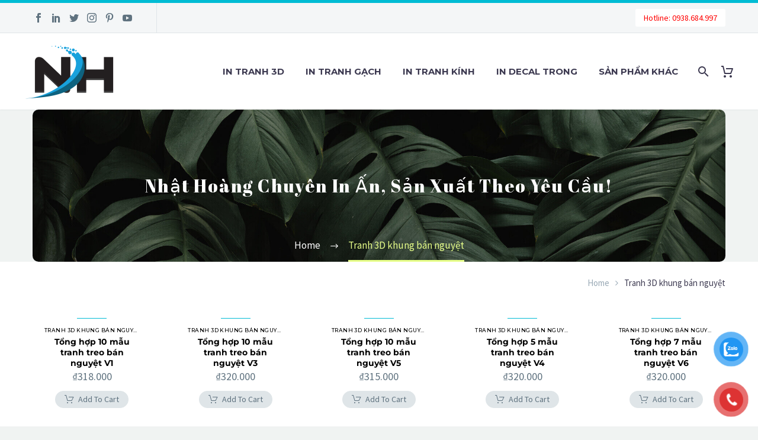

--- FILE ---
content_type: text/html; charset=UTF-8
request_url: https://nhathoangshop.com/tranh-3d-khung-ban-nguyet/
body_size: 47655
content:
<!DOCTYPE html>
<!--[if IE 7]>
<html class="ie ie7" lang="vi" xmlns:og="http://ogp.me/ns#" xmlns:fb="http://ogp.me/ns/fb#">
<![endif]-->
<!--[if IE 8]>
<html class="ie ie8" lang="vi" xmlns:og="http://ogp.me/ns#" xmlns:fb="http://ogp.me/ns/fb#">
<![endif]-->
<!--[if !(IE 7) | !(IE 8) ]><!-->
<html lang="vi" xmlns:og="http://ogp.me/ns#" xmlns:fb="http://ogp.me/ns/fb#">
<!--<![endif]-->
<head>
	<meta charset="UTF-8">
	<meta name="viewport" content="width=device-width, initial-scale=1.0" />
	<link rel="profile" href="http://gmpg.org/xfn/11">
	<link rel="pingback" href="https://nhathoangshop.com/xmlrpc.php">
	<meta name='robots' content='index, follow, max-image-preview:large, max-snippet:-1, max-video-preview:-1' />

	<!-- This site is optimized with the Yoast SEO plugin v21.5 - https://yoast.com/wordpress/plugins/seo/ -->
	<title>Tổng hợp những mẫu tranh treo bán nguyệt đẹp nhất</title>
	<link rel="canonical" href="https://nhathoangshop.com/tranh-3d-khung-ban-nguyet/" />
	<meta property="og:locale" content="vi_VN" />
	<meta property="og:type" content="article" />
	<meta property="og:title" content="Tổng hợp những mẫu tranh treo bán nguyệt đẹp nhất" />
	<meta property="og:url" content="https://nhathoangshop.com/tranh-3d-khung-ban-nguyet/" />
	<meta property="og:site_name" content="Tranh gạch 3D trang trí nhà mang đến vẻ đẹp trang trọng" />
	<meta name="twitter:card" content="summary_large_image" />
	<script type="application/ld+json" class="yoast-schema-graph">{"@context":"https://schema.org","@graph":[{"@type":"CollectionPage","@id":"https://nhathoangshop.com/tranh-3d-khung-ban-nguyet/","url":"https://nhathoangshop.com/tranh-3d-khung-ban-nguyet/","name":"Tổng hợp những mẫu tranh treo bán nguyệt đẹp nhất","isPartOf":{"@id":"https://nhathoangshop.com/#website"},"primaryImageOfPage":{"@id":"https://nhathoangshop.com/tranh-3d-khung-ban-nguyet/#primaryimage"},"image":{"@id":"https://nhathoangshop.com/tranh-3d-khung-ban-nguyet/#primaryimage"},"thumbnailUrl":"https://nhathoangshop.com/wp-content/uploads/2021/12/tranh-3d-treo-tuong-khung-ban-nguyet-1.jpg","breadcrumb":{"@id":"https://nhathoangshop.com/tranh-3d-khung-ban-nguyet/#breadcrumb"},"inLanguage":"vi"},{"@type":"ImageObject","inLanguage":"vi","@id":"https://nhathoangshop.com/tranh-3d-khung-ban-nguyet/#primaryimage","url":"https://nhathoangshop.com/wp-content/uploads/2021/12/tranh-3d-treo-tuong-khung-ban-nguyet-1.jpg","contentUrl":"https://nhathoangshop.com/wp-content/uploads/2021/12/tranh-3d-treo-tuong-khung-ban-nguyet-1.jpg","width":1024,"height":1341},{"@type":"BreadcrumbList","@id":"https://nhathoangshop.com/tranh-3d-khung-ban-nguyet/#breadcrumb","itemListElement":[{"@type":"ListItem","position":1,"name":"Trang chủ","item":"https://nhathoangshop.com/"},{"@type":"ListItem","position":2,"name":"Tranh 3D khung bán nguyệt"}]},{"@type":"WebSite","@id":"https://nhathoangshop.com/#website","url":"https://nhathoangshop.com/","name":"Tranh gạch 3D trang trí nhà mang đến vẻ đẹp trang trọng","description":"Góp phần tạo không gian đẹp cho ngôi nhà bạn","potentialAction":[{"@type":"SearchAction","target":{"@type":"EntryPoint","urlTemplate":"https://nhathoangshop.com/?s={search_term_string}"},"query-input":"required name=search_term_string"}],"inLanguage":"vi"}]}</script>
	<!-- / Yoast SEO plugin. -->


<link rel='dns-prefetch' href='//fonts.googleapis.com' />
<link rel="alternate" type="application/rss+xml" title="Dòng thông tin Tranh gạch 3D trang trí nhà mang đến vẻ đẹp trang trọng &raquo;" href="https://nhathoangshop.com/feed/" />
<link rel="alternate" type="application/rss+xml" title="Dòng phản hồi Tranh gạch 3D trang trí nhà mang đến vẻ đẹp trang trọng &raquo;" href="https://nhathoangshop.com/comments/feed/" />
<link rel="alternate" type="application/rss+xml" title="Nguồn cấp Tranh gạch 3D trang trí nhà mang đến vẻ đẹp trang trọng &raquo; Tranh 3D khung bán nguyệt Danh mục" href="https://nhathoangshop.com/tranh-3d-khung-ban-nguyet/feed/" />
<script type="text/javascript">
window._wpemojiSettings = {"baseUrl":"https:\/\/s.w.org\/images\/core\/emoji\/14.0.0\/72x72\/","ext":".png","svgUrl":"https:\/\/s.w.org\/images\/core\/emoji\/14.0.0\/svg\/","svgExt":".svg","source":{"concatemoji":"https:\/\/nhathoangshop.com\/wp-includes\/js\/wp-emoji-release.min.js?ver=6.2.8"}};
/*! This file is auto-generated */
!function(e,a,t){var n,r,o,i=a.createElement("canvas"),p=i.getContext&&i.getContext("2d");function s(e,t){p.clearRect(0,0,i.width,i.height),p.fillText(e,0,0);e=i.toDataURL();return p.clearRect(0,0,i.width,i.height),p.fillText(t,0,0),e===i.toDataURL()}function c(e){var t=a.createElement("script");t.src=e,t.defer=t.type="text/javascript",a.getElementsByTagName("head")[0].appendChild(t)}for(o=Array("flag","emoji"),t.supports={everything:!0,everythingExceptFlag:!0},r=0;r<o.length;r++)t.supports[o[r]]=function(e){if(p&&p.fillText)switch(p.textBaseline="top",p.font="600 32px Arial",e){case"flag":return s("\ud83c\udff3\ufe0f\u200d\u26a7\ufe0f","\ud83c\udff3\ufe0f\u200b\u26a7\ufe0f")?!1:!s("\ud83c\uddfa\ud83c\uddf3","\ud83c\uddfa\u200b\ud83c\uddf3")&&!s("\ud83c\udff4\udb40\udc67\udb40\udc62\udb40\udc65\udb40\udc6e\udb40\udc67\udb40\udc7f","\ud83c\udff4\u200b\udb40\udc67\u200b\udb40\udc62\u200b\udb40\udc65\u200b\udb40\udc6e\u200b\udb40\udc67\u200b\udb40\udc7f");case"emoji":return!s("\ud83e\udef1\ud83c\udffb\u200d\ud83e\udef2\ud83c\udfff","\ud83e\udef1\ud83c\udffb\u200b\ud83e\udef2\ud83c\udfff")}return!1}(o[r]),t.supports.everything=t.supports.everything&&t.supports[o[r]],"flag"!==o[r]&&(t.supports.everythingExceptFlag=t.supports.everythingExceptFlag&&t.supports[o[r]]);t.supports.everythingExceptFlag=t.supports.everythingExceptFlag&&!t.supports.flag,t.DOMReady=!1,t.readyCallback=function(){t.DOMReady=!0},t.supports.everything||(n=function(){t.readyCallback()},a.addEventListener?(a.addEventListener("DOMContentLoaded",n,!1),e.addEventListener("load",n,!1)):(e.attachEvent("onload",n),a.attachEvent("onreadystatechange",function(){"complete"===a.readyState&&t.readyCallback()})),(e=t.source||{}).concatemoji?c(e.concatemoji):e.wpemoji&&e.twemoji&&(c(e.twemoji),c(e.wpemoji)))}(window,document,window._wpemojiSettings);
</script>
<style type="text/css">
img.wp-smiley,
img.emoji {
	display: inline !important;
	border: none !important;
	box-shadow: none !important;
	height: 1em !important;
	width: 1em !important;
	margin: 0 0.07em !important;
	vertical-align: -0.1em !important;
	background: none !important;
	padding: 0 !important;
}
</style>
	<link rel='stylesheet' id='thegem-preloader-css' href='https://nhathoangshop.com/wp-content/themes/thegem/css/thegem-preloader.css?ver=5.8.0' type='text/css' media='all' />
<style id='thegem-preloader-inline-css' type='text/css'>

		body:not(.compose-mode) .gem-icon-style-gradient span,
		body:not(.compose-mode) .gem-icon .gem-icon-half-1,
		body:not(.compose-mode) .gem-icon .gem-icon-half-2 {
			opacity: 0 !important;
			}
</style>
<link rel='stylesheet' id='thegem-reset-css' href='https://nhathoangshop.com/wp-content/themes/thegem/css/thegem-reset.css?ver=5.8.0' type='text/css' media='all' />
<link rel='stylesheet' id='thegem-grid-css' href='https://nhathoangshop.com/wp-content/themes/thegem/css/thegem-grid.css?ver=5.8.0' type='text/css' media='all' />
<link rel='stylesheet' id='thegem-header-css' href='https://nhathoangshop.com/wp-content/themes/thegem/css/thegem-header.css?ver=5.8.0' type='text/css' media='all' />
<link rel='stylesheet' id='thegem-style-css' href='https://nhathoangshop.com/wp-content/themes/thegem/style.css?ver=6.2.8' type='text/css' media='all' />
<link rel='stylesheet' id='thegem-widgets-css' href='https://nhathoangshop.com/wp-content/themes/thegem/css/thegem-widgets.css?ver=5.8.0' type='text/css' media='all' />
<link rel='stylesheet' id='thegem-new-css-css' href='https://nhathoangshop.com/wp-content/themes/thegem/css/thegem-new-css.css?ver=5.8.0' type='text/css' media='all' />
<link rel='stylesheet' id='perevazka-css-css-css' href='https://nhathoangshop.com/wp-content/themes/thegem/css/thegem-perevazka-css.css?ver=5.8.0' type='text/css' media='all' />
<link rel='stylesheet' id='thegem-google-fonts-css' href='//fonts.googleapis.com/css?family=Source+Sans+Pro%3A200%2C200italic%2C300%2C300italic%2C400%2C400italic%2C600%2C600italic%2C700%2C700italic%2C900%2C900italic%7CMontserrat%3A100%2C200%2C300%2C400%2C500%2C600%2C700%2C800%2C900%2C100italic%2C200italic%2C300italic%2C400italic%2C500italic%2C600italic%2C700italic%2C800italic%2C900italic&#038;subset=cyrillic%2Ccyrillic-ext%2Cgreek%2Cgreek-ext%2Clatin%2Clatin-ext%2Cvietnamese&#038;ver=6.2.8' type='text/css' media='all' />
<link rel='stylesheet' id='thegem-custom-css' href='https://nhathoangshop.com/wp-content/themes/thegem/css/custom-ZCgPHXJa.css?ver=5.8.0' type='text/css' media='all' />
<style id='thegem-custom-inline-css' type='text/css'>
.vc_custom_1587116413585{margin-bottom: 0px !important;padding-top: 95px !important;padding-bottom: 80px !important;background-color: #2c2e3d !important;}.vc_custom_1587116688487{margin-bottom: 0px !important;background-color: #171b2d !important;}.vc_custom_1587116417309{padding-top: 0px !important;}.vc_custom_1587116421203{padding-top: 0px !important;}.vc_custom_1587116425019{padding-top: 0px !important;}.vc_custom_1684724260077{margin-bottom: 12px !important;}.vc_custom_1502890009696{padding-top: 0px !important;}.vc_custom_1585908953898{padding-top: 50px !important;padding-bottom: 20px !important;}.vc_custom_1585909079657{padding-top: 2px !important;}
body .breadcrumbs,body .breadcrumbs a,body .bc-devider:before {color: #FFFFFFFF;}body .breadcrumbs .current {	color: #E7FF89FF;	border-bottom: 3px solid #E7FF89FF;}body .breadcrumbs a:hover {	color: #E7FF89FF;}body .page-title-block .breadcrumbs-container{	text-align: center;}.page-breadcrumbs{	position: relative;	display: flex;	width: 100%;	align-items: center;	min-height: 70px;	z-index: 1;}.fullwidth-content > .page-breadcrumbs {	padding-left: 21px;	padding-right: 21px;}.page-breadcrumbs.page-breadcrumbs--left{	justify-content: flex-start;	text-align: left;}.page-breadcrumbs.page-breadcrumbs--center{	justify-content: center;	text-align: center;}.page-breadcrumbs.page-breadcrumbs--right{	justify-content: flex-end;	text-align: right;}.page-breadcrumbs ul{	display: flex;	flex-wrap: wrap;	padding: 0;	margin: 0;	list-style-type: none;}.page-breadcrumbs ul li{	position: relative;}.page-breadcrumbs ul li:not(:last-child){	padding-right: 20px;	margin-right: 5px;}.page-breadcrumbs ul li:not(:last-child):after{	font-family: 'thegem-icons';	content: '\e601';	position: absolute;	right: 0;	top: 50%;	transform: translateY(-50%);	line-height: 1;}.page-breadcrumbs ul li a,.page-breadcrumbs ul li:not(:last-child):after{	color: #99A9B5FF;}.page-breadcrumbs ul li{	color: #3C3950FF;}.page-breadcrumbs ul li a:hover{	color: #3C3950FF;}.block-content {padding-top: 0px;}.block-content:last-of-type {padding-bottom: 110px;}#top-area {	display: block;}@media (max-width: 991px) {#page-title {}.page-title-inner, body .breadcrumbs{padding-left: 0px;padding-right: 0px;}.page-title-excerpt {margin-top: 18px;}#page-title .page-title-title {margin-top: 0px;}.block-content {padding-top: 0px;}.block-content:last-of-type {}#top-area {	display: block;}}@media (max-width: 767px) {#page-title {}.page-title-inner,body .breadcrumbs{padding-left: 0px;padding-right: 0px;}.page-title-excerpt {margin-top: 18px;}#page-title .page-title-title {margin-top: 0px;}.block-content {padding-top: 0px;}.block-content:last-of-type {}#top-area {	display: none;}}
</style>
<link rel='stylesheet' id='js_composer_front-css' href='https://nhathoangshop.com/wp-content/plugins/js_composer/assets/css/js_composer.min.css?ver=6.11.0' type='text/css' media='all' />
<link rel='stylesheet' id='thegem_js_composer_front-css' href='https://nhathoangshop.com/wp-content/themes/thegem/css/thegem-js_composer_columns.css?ver=5.8.0' type='text/css' media='all' />
<link rel='stylesheet' id='thegem-additional-blog-1-css' href='https://nhathoangshop.com/wp-content/themes/thegem/css/thegem-additional-blog-1.css?ver=5.8.0' type='text/css' media='all' />
<link rel='stylesheet' id='jquery-fancybox-css' href='https://nhathoangshop.com/wp-content/themes/thegem/js/fancyBox/jquery.fancybox.min.css?ver=5.8.0' type='text/css' media='all' />
<link rel='stylesheet' id='thegem-vc_elements-css' href='https://nhathoangshop.com/wp-content/themes/thegem/css/thegem-vc_elements.css?ver=5.8.0' type='text/css' media='all' />
<link rel='stylesheet' id='wp-block-library-css' href='https://nhathoangshop.com/wp-includes/css/dist/block-library/style.min.css?ver=6.2.8' type='text/css' media='all' />
<link rel='stylesheet' id='wc-block-style-css' href='https://nhathoangshop.com/wp-content/plugins/woocommerce/packages/woocommerce-blocks/build/style.css?ver=2.3.0' type='text/css' media='all' />
<link rel='stylesheet' id='classic-theme-styles-css' href='https://nhathoangshop.com/wp-includes/css/classic-themes.min.css?ver=6.2.8' type='text/css' media='all' />
<style id='global-styles-inline-css' type='text/css'>
body{--wp--preset--color--black: #000000;--wp--preset--color--cyan-bluish-gray: #abb8c3;--wp--preset--color--white: #ffffff;--wp--preset--color--pale-pink: #f78da7;--wp--preset--color--vivid-red: #cf2e2e;--wp--preset--color--luminous-vivid-orange: #ff6900;--wp--preset--color--luminous-vivid-amber: #fcb900;--wp--preset--color--light-green-cyan: #7bdcb5;--wp--preset--color--vivid-green-cyan: #00d084;--wp--preset--color--pale-cyan-blue: #8ed1fc;--wp--preset--color--vivid-cyan-blue: #0693e3;--wp--preset--color--vivid-purple: #9b51e0;--wp--preset--gradient--vivid-cyan-blue-to-vivid-purple: linear-gradient(135deg,rgba(6,147,227,1) 0%,rgb(155,81,224) 100%);--wp--preset--gradient--light-green-cyan-to-vivid-green-cyan: linear-gradient(135deg,rgb(122,220,180) 0%,rgb(0,208,130) 100%);--wp--preset--gradient--luminous-vivid-amber-to-luminous-vivid-orange: linear-gradient(135deg,rgba(252,185,0,1) 0%,rgba(255,105,0,1) 100%);--wp--preset--gradient--luminous-vivid-orange-to-vivid-red: linear-gradient(135deg,rgba(255,105,0,1) 0%,rgb(207,46,46) 100%);--wp--preset--gradient--very-light-gray-to-cyan-bluish-gray: linear-gradient(135deg,rgb(238,238,238) 0%,rgb(169,184,195) 100%);--wp--preset--gradient--cool-to-warm-spectrum: linear-gradient(135deg,rgb(74,234,220) 0%,rgb(151,120,209) 20%,rgb(207,42,186) 40%,rgb(238,44,130) 60%,rgb(251,105,98) 80%,rgb(254,248,76) 100%);--wp--preset--gradient--blush-light-purple: linear-gradient(135deg,rgb(255,206,236) 0%,rgb(152,150,240) 100%);--wp--preset--gradient--blush-bordeaux: linear-gradient(135deg,rgb(254,205,165) 0%,rgb(254,45,45) 50%,rgb(107,0,62) 100%);--wp--preset--gradient--luminous-dusk: linear-gradient(135deg,rgb(255,203,112) 0%,rgb(199,81,192) 50%,rgb(65,88,208) 100%);--wp--preset--gradient--pale-ocean: linear-gradient(135deg,rgb(255,245,203) 0%,rgb(182,227,212) 50%,rgb(51,167,181) 100%);--wp--preset--gradient--electric-grass: linear-gradient(135deg,rgb(202,248,128) 0%,rgb(113,206,126) 100%);--wp--preset--gradient--midnight: linear-gradient(135deg,rgb(2,3,129) 0%,rgb(40,116,252) 100%);--wp--preset--duotone--dark-grayscale: url('#wp-duotone-dark-grayscale');--wp--preset--duotone--grayscale: url('#wp-duotone-grayscale');--wp--preset--duotone--purple-yellow: url('#wp-duotone-purple-yellow');--wp--preset--duotone--blue-red: url('#wp-duotone-blue-red');--wp--preset--duotone--midnight: url('#wp-duotone-midnight');--wp--preset--duotone--magenta-yellow: url('#wp-duotone-magenta-yellow');--wp--preset--duotone--purple-green: url('#wp-duotone-purple-green');--wp--preset--duotone--blue-orange: url('#wp-duotone-blue-orange');--wp--preset--font-size--small: 13px;--wp--preset--font-size--medium: 20px;--wp--preset--font-size--large: 36px;--wp--preset--font-size--x-large: 42px;--wp--preset--spacing--20: 0.44rem;--wp--preset--spacing--30: 0.67rem;--wp--preset--spacing--40: 1rem;--wp--preset--spacing--50: 1.5rem;--wp--preset--spacing--60: 2.25rem;--wp--preset--spacing--70: 3.38rem;--wp--preset--spacing--80: 5.06rem;--wp--preset--shadow--natural: 6px 6px 9px rgba(0, 0, 0, 0.2);--wp--preset--shadow--deep: 12px 12px 50px rgba(0, 0, 0, 0.4);--wp--preset--shadow--sharp: 6px 6px 0px rgba(0, 0, 0, 0.2);--wp--preset--shadow--outlined: 6px 6px 0px -3px rgba(255, 255, 255, 1), 6px 6px rgba(0, 0, 0, 1);--wp--preset--shadow--crisp: 6px 6px 0px rgba(0, 0, 0, 1);}:where(.is-layout-flex){gap: 0.5em;}body .is-layout-flow > .alignleft{float: left;margin-inline-start: 0;margin-inline-end: 2em;}body .is-layout-flow > .alignright{float: right;margin-inline-start: 2em;margin-inline-end: 0;}body .is-layout-flow > .aligncenter{margin-left: auto !important;margin-right: auto !important;}body .is-layout-constrained > .alignleft{float: left;margin-inline-start: 0;margin-inline-end: 2em;}body .is-layout-constrained > .alignright{float: right;margin-inline-start: 2em;margin-inline-end: 0;}body .is-layout-constrained > .aligncenter{margin-left: auto !important;margin-right: auto !important;}body .is-layout-constrained > :where(:not(.alignleft):not(.alignright):not(.alignfull)){max-width: var(--wp--style--global--content-size);margin-left: auto !important;margin-right: auto !important;}body .is-layout-constrained > .alignwide{max-width: var(--wp--style--global--wide-size);}body .is-layout-flex{display: flex;}body .is-layout-flex{flex-wrap: wrap;align-items: center;}body .is-layout-flex > *{margin: 0;}:where(.wp-block-columns.is-layout-flex){gap: 2em;}.has-black-color{color: var(--wp--preset--color--black) !important;}.has-cyan-bluish-gray-color{color: var(--wp--preset--color--cyan-bluish-gray) !important;}.has-white-color{color: var(--wp--preset--color--white) !important;}.has-pale-pink-color{color: var(--wp--preset--color--pale-pink) !important;}.has-vivid-red-color{color: var(--wp--preset--color--vivid-red) !important;}.has-luminous-vivid-orange-color{color: var(--wp--preset--color--luminous-vivid-orange) !important;}.has-luminous-vivid-amber-color{color: var(--wp--preset--color--luminous-vivid-amber) !important;}.has-light-green-cyan-color{color: var(--wp--preset--color--light-green-cyan) !important;}.has-vivid-green-cyan-color{color: var(--wp--preset--color--vivid-green-cyan) !important;}.has-pale-cyan-blue-color{color: var(--wp--preset--color--pale-cyan-blue) !important;}.has-vivid-cyan-blue-color{color: var(--wp--preset--color--vivid-cyan-blue) !important;}.has-vivid-purple-color{color: var(--wp--preset--color--vivid-purple) !important;}.has-black-background-color{background-color: var(--wp--preset--color--black) !important;}.has-cyan-bluish-gray-background-color{background-color: var(--wp--preset--color--cyan-bluish-gray) !important;}.has-white-background-color{background-color: var(--wp--preset--color--white) !important;}.has-pale-pink-background-color{background-color: var(--wp--preset--color--pale-pink) !important;}.has-vivid-red-background-color{background-color: var(--wp--preset--color--vivid-red) !important;}.has-luminous-vivid-orange-background-color{background-color: var(--wp--preset--color--luminous-vivid-orange) !important;}.has-luminous-vivid-amber-background-color{background-color: var(--wp--preset--color--luminous-vivid-amber) !important;}.has-light-green-cyan-background-color{background-color: var(--wp--preset--color--light-green-cyan) !important;}.has-vivid-green-cyan-background-color{background-color: var(--wp--preset--color--vivid-green-cyan) !important;}.has-pale-cyan-blue-background-color{background-color: var(--wp--preset--color--pale-cyan-blue) !important;}.has-vivid-cyan-blue-background-color{background-color: var(--wp--preset--color--vivid-cyan-blue) !important;}.has-vivid-purple-background-color{background-color: var(--wp--preset--color--vivid-purple) !important;}.has-black-border-color{border-color: var(--wp--preset--color--black) !important;}.has-cyan-bluish-gray-border-color{border-color: var(--wp--preset--color--cyan-bluish-gray) !important;}.has-white-border-color{border-color: var(--wp--preset--color--white) !important;}.has-pale-pink-border-color{border-color: var(--wp--preset--color--pale-pink) !important;}.has-vivid-red-border-color{border-color: var(--wp--preset--color--vivid-red) !important;}.has-luminous-vivid-orange-border-color{border-color: var(--wp--preset--color--luminous-vivid-orange) !important;}.has-luminous-vivid-amber-border-color{border-color: var(--wp--preset--color--luminous-vivid-amber) !important;}.has-light-green-cyan-border-color{border-color: var(--wp--preset--color--light-green-cyan) !important;}.has-vivid-green-cyan-border-color{border-color: var(--wp--preset--color--vivid-green-cyan) !important;}.has-pale-cyan-blue-border-color{border-color: var(--wp--preset--color--pale-cyan-blue) !important;}.has-vivid-cyan-blue-border-color{border-color: var(--wp--preset--color--vivid-cyan-blue) !important;}.has-vivid-purple-border-color{border-color: var(--wp--preset--color--vivid-purple) !important;}.has-vivid-cyan-blue-to-vivid-purple-gradient-background{background: var(--wp--preset--gradient--vivid-cyan-blue-to-vivid-purple) !important;}.has-light-green-cyan-to-vivid-green-cyan-gradient-background{background: var(--wp--preset--gradient--light-green-cyan-to-vivid-green-cyan) !important;}.has-luminous-vivid-amber-to-luminous-vivid-orange-gradient-background{background: var(--wp--preset--gradient--luminous-vivid-amber-to-luminous-vivid-orange) !important;}.has-luminous-vivid-orange-to-vivid-red-gradient-background{background: var(--wp--preset--gradient--luminous-vivid-orange-to-vivid-red) !important;}.has-very-light-gray-to-cyan-bluish-gray-gradient-background{background: var(--wp--preset--gradient--very-light-gray-to-cyan-bluish-gray) !important;}.has-cool-to-warm-spectrum-gradient-background{background: var(--wp--preset--gradient--cool-to-warm-spectrum) !important;}.has-blush-light-purple-gradient-background{background: var(--wp--preset--gradient--blush-light-purple) !important;}.has-blush-bordeaux-gradient-background{background: var(--wp--preset--gradient--blush-bordeaux) !important;}.has-luminous-dusk-gradient-background{background: var(--wp--preset--gradient--luminous-dusk) !important;}.has-pale-ocean-gradient-background{background: var(--wp--preset--gradient--pale-ocean) !important;}.has-electric-grass-gradient-background{background: var(--wp--preset--gradient--electric-grass) !important;}.has-midnight-gradient-background{background: var(--wp--preset--gradient--midnight) !important;}.has-small-font-size{font-size: var(--wp--preset--font-size--small) !important;}.has-medium-font-size{font-size: var(--wp--preset--font-size--medium) !important;}.has-large-font-size{font-size: var(--wp--preset--font-size--large) !important;}.has-x-large-font-size{font-size: var(--wp--preset--font-size--x-large) !important;}
.wp-block-navigation a:where(:not(.wp-element-button)){color: inherit;}
:where(.wp-block-columns.is-layout-flex){gap: 2em;}
.wp-block-pullquote{font-size: 1.5em;line-height: 1.6;}
</style>
<style id='woocommerce-inline-inline-css' type='text/css'>
.woocommerce form .form-row .required { visibility: visible; }
</style>
<link rel='stylesheet' id='pzf-style-css' href='https://nhathoangshop.com/wp-content/plugins/button-contact-vr/css/style.css?ver=6.2.8' type='text/css' media='all' />
<link rel='stylesheet' id='thegem-woocommerce-minicart-css' href='https://nhathoangshop.com/wp-content/themes/thegem/css/thegem-woocommerce-minicart.css?ver=5.8.0' type='text/css' media='all' />
<link rel='stylesheet' id='thegem-woocommerce-css' href='https://nhathoangshop.com/wp-content/themes/thegem/css/thegem-woocommerce.css?ver=5.8.0' type='text/css' media='all' />
<link rel='stylesheet' id='thegem-woocommerce1-css' href='https://nhathoangshop.com/wp-content/themes/thegem/css/thegem-woocommerce1.css?ver=5.8.0' type='text/css' media='all' />
<link rel='stylesheet' id='thegem-woocommerce-temp-css' href='https://nhathoangshop.com/wp-content/themes/thegem/css/thegem-woocommerce-temp.css?ver=5.8.0' type='text/css' media='all' />
<link rel='stylesheet' id='thegem-woocommerce-custom-css' href='https://nhathoangshop.com/wp-content/themes/thegem/css/thegem-woocommerce-custom.css?ver=5.8.0' type='text/css' media='all' />
<link rel='stylesheet' id='thegem-hovers-css' href='https://nhathoangshop.com/wp-content/themes/thegem/css/thegem-hovers.css?ver=5.8.0' type='text/css' media='all' />
<link rel='stylesheet' id='thegem-portfolio-css' href='https://nhathoangshop.com/wp-content/themes/thegem/css/thegem-portfolio.css?ver=5.8.0' type='text/css' media='all' />
<link rel='stylesheet' id='thegem-portfolio-filters-list-css' href='https://nhathoangshop.com/wp-content/themes/thegem/css/thegem-portfolio-filters-list.css?ver=5.8.0' type='text/css' media='all' />
<link rel='stylesheet' id='thegem-portfolio-products-extended-css' href='https://nhathoangshop.com/wp-content/themes/thegem/css/thegem-portfolio-products-extended.css?ver=5.8.0' type='text/css' media='all' />
<script type="text/javascript">function fullHeightRow() {
			var fullHeight,
				offsetTop,
				element = document.getElementsByClassName('vc_row-o-full-height')[0];
			if (element) {
				fullHeight = window.innerHeight;
				offsetTop = window.pageYOffset + element.getBoundingClientRect().top;
				if (offsetTop < fullHeight) {
					fullHeight = 100 - offsetTop / (fullHeight / 100);
					element.style.minHeight = fullHeight + 'vh'
				}
			}
		}</script><!--[if lt IE 9]>
<script type='text/javascript' src='https://nhathoangshop.com/wp-content/themes/thegem/js/html5.js?ver=5.8.0' id='html5-js'></script>
<![endif]-->
<script type='text/javascript' src='https://nhathoangshop.com/wp-includes/js/jquery/jquery.min.js?ver=3.6.4' id='jquery-core-js'></script>
<script type='text/javascript' src='https://nhathoangshop.com/wp-includes/js/jquery/jquery-migrate.min.js?ver=3.4.0' id='jquery-migrate-js'></script>
<script type='text/javascript' src='https://nhathoangshop.com/wp-content/plugins/woocommerce/assets/js/jquery-blockui/jquery.blockUI.min.js?ver=2.70' id='jquery-blockui-js'></script>
<script type='text/javascript' id='wc-add-to-cart-js-extra'>
/* <![CDATA[ */
var wc_add_to_cart_params = {"ajax_url":"\/wp-admin\/admin-ajax.php","wc_ajax_url":"\/?wc-ajax=%%endpoint%%","i18n_view_cart":"Xem gi\u1ecf h\u00e0ng","cart_url":"https:\/\/nhathoangshop.com","is_cart":"","cart_redirect_after_add":"no"};
/* ]]> */
</script>
<script type='text/javascript' src='https://nhathoangshop.com/wp-content/plugins/woocommerce/assets/js/frontend/add-to-cart.min.js?ver=3.7.3' id='wc-add-to-cart-js'></script>
<script type='text/javascript' src='https://nhathoangshop.com/wp-content/plugins/js_composer/assets/js/vendors/woocommerce-add-to-cart.js?ver=6.11.0' id='vc_woocommerce-add-to-cart-js-js'></script>
<link rel="https://api.w.org/" href="https://nhathoangshop.com/wp-json/" /><link rel="EditURI" type="application/rsd+xml" title="RSD" href="https://nhathoangshop.com/xmlrpc.php?rsd" />
<link rel="wlwmanifest" type="application/wlwmanifest+xml" href="https://nhathoangshop.com/wp-includes/wlwmanifest.xml" />
<meta name="generator" content="WordPress 6.2.8" />
<meta name="generator" content="WooCommerce 3.7.3" />
	<noscript><style>.woocommerce-product-gallery{ opacity: 1 !important; }</style></noscript>
	<meta name="generator" content="Powered by WPBakery Page Builder - drag and drop page builder for WordPress."/>
<link rel="icon" href="https://nhathoangshop.com/wp-content/uploads/2019/01/logo-1.png" sizes="32x32" />
<link rel="icon" href="https://nhathoangshop.com/wp-content/uploads/2019/01/logo-1.png" sizes="192x192" />
<link rel="apple-touch-icon" href="https://nhathoangshop.com/wp-content/uploads/2019/01/logo-1.png" />
<meta name="msapplication-TileImage" content="https://nhathoangshop.com/wp-content/uploads/2019/01/logo-1.png" />
<script>if(document.querySelector('[data-type="vc_custom-css"]')) {document.head.appendChild(document.querySelector('[data-type="vc_custom-css"]'));}</script><noscript><style> .wpb_animate_when_almost_visible { opacity: 1; }</style></noscript>	</head>


<body class="archive tax-product_cat term-tranh-3d-khung-ban-nguyet term-228 theme-thegem woocommerce woocommerce-page woocommerce-no-js mobile-cart-position-top fullscreen-search wpb-js-composer js-comp-ver-6.11.0 vc_responsive">

	<script type="text/javascript">
		var gemSettings = {"isTouch":"","forcedLasyDisabled":"","tabletPortrait":"1","tabletLandscape":"","topAreaMobileDisable":"","parallaxDisabled":"","fillTopArea":"","themePath":"https:\/\/nhathoangshop.com\/wp-content\/themes\/thegem","rootUrl":"https:\/\/nhathoangshop.com","mobileEffectsEnabled":"","isRTL":""};
		(function() {
    function isTouchDevice() {
        return (('ontouchstart' in window) ||
            (navigator.MaxTouchPoints > 0) ||
            (navigator.msMaxTouchPoints > 0));
    }

    window.gemSettings.isTouch = isTouchDevice();

    function userAgentDetection() {
        var ua = navigator.userAgent.toLowerCase(),
        platform = navigator.platform.toLowerCase(),
        UA = ua.match(/(opera|ie|firefox|chrome|version)[\s\/:]([\w\d\.]+)?.*?(safari|version[\s\/:]([\w\d\.]+)|$)/) || [null, 'unknown', 0],
        mode = UA[1] == 'ie' && document.documentMode;

        window.gemBrowser = {
            name: (UA[1] == 'version') ? UA[3] : UA[1],
            version: UA[2],
            platform: {
                name: ua.match(/ip(?:ad|od|hone)/) ? 'ios' : (ua.match(/(?:webos|android)/) || platform.match(/mac|win|linux/) || ['other'])[0]
                }
        };
            }

    window.updateGemClientSize = function() {
        if (window.gemOptions == null || window.gemOptions == undefined) {
            window.gemOptions = {
                first: false,
                clientWidth: 0,
                clientHeight: 0,
                innerWidth: -1
            };
        }

        window.gemOptions.clientWidth = window.innerWidth || document.documentElement.clientWidth;
        if (document.body != null && !window.gemOptions.clientWidth) {
            window.gemOptions.clientWidth = document.body.clientWidth;
        }

        window.gemOptions.clientHeight = window.innerHeight || document.documentElement.clientHeight;
        if (document.body != null && !window.gemOptions.clientHeight) {
            window.gemOptions.clientHeight = document.body.clientHeight;
        }
    };

    window.updateGemInnerSize = function(width) {
        window.gemOptions.innerWidth = width != undefined ? width : (document.body != null ? document.body.clientWidth : 0);
    };

    userAgentDetection();
    window.updateGemClientSize(true);

    window.gemSettings.lasyDisabled = window.gemSettings.forcedLasyDisabled || (!window.gemSettings.mobileEffectsEnabled && (window.gemSettings.isTouch || window.gemOptions.clientWidth <= 800));
})();
		(function() {
    if (window.gemBrowser.name == 'safari') {
        try {
            var safariVersion = parseInt(window.gemBrowser.version);
        } catch(e) {
            var safariVersion = 0;
        }
        if (safariVersion >= 9) {
            window.gemSettings.parallaxDisabled = true;
            window.gemSettings.fillTopArea = true;
        }
    }
})();
		(function() {
    var fullwithData = {
        page: null,
        pageWidth: 0,
        pageOffset: {},
        fixVcRow: true,
        pagePaddingLeft: 0
    };

    function updateFullwidthData() {
        fullwithData.pageOffset = fullwithData.page.getBoundingClientRect();
        fullwithData.pageWidth = parseFloat(fullwithData.pageOffset.width);
        fullwithData.pagePaddingLeft = 0;

        if (fullwithData.page.className.indexOf('vertical-header') != -1) {
            fullwithData.pagePaddingLeft = 45;
            if (fullwithData.pageWidth >= 1600) {
                fullwithData.pagePaddingLeft = 360;
            }
            if (fullwithData.pageWidth < 980) {
                fullwithData.pagePaddingLeft = 0;
            }
        }
    }

    function gem_fix_fullwidth_position(element) {
        if (element == null) {
            return false;
        }

        if (fullwithData.page == null) {
            fullwithData.page = document.getElementById('page');
            updateFullwidthData();
        }

        /*if (fullwithData.pageWidth < 1170) {
            return false;
        }*/

        if (!fullwithData.fixVcRow) {
            return false;
        }

        if (element.previousElementSibling != null && element.previousElementSibling != undefined && element.previousElementSibling.className.indexOf('fullwidth-block') == -1) {
            var elementParentViewportOffset = element.previousElementSibling.getBoundingClientRect();
        } else {
            var elementParentViewportOffset = element.parentNode.getBoundingClientRect();
        }

        /*if (elementParentViewportOffset.top > window.gemOptions.clientHeight) {
            fullwithData.fixVcRow = false;
            return false;
        }*/

        if (element.className.indexOf('vc_row') != -1) {
            var elementMarginLeft = -21;
            var elementMarginRight = -21;
        } else {
            var elementMarginLeft = 0;
            var elementMarginRight = 0;
        }

        var offset = parseInt(fullwithData.pageOffset.left + 0.5) - parseInt((elementParentViewportOffset.left < 0 ? 0 : elementParentViewportOffset.left) + 0.5) - elementMarginLeft + fullwithData.pagePaddingLeft;
        var offsetKey = window.gemSettings.isRTL ? 'right' : 'left';

        element.style.position = 'relative';
        element.style[offsetKey] = offset + 'px';
        element.style.width = fullwithData.pageWidth - fullwithData.pagePaddingLeft + 'px';

        if (element.className.indexOf('vc_row') == -1) {
            element.setAttribute('data-fullwidth-updated', 1);
        }

        if (element.className.indexOf('vc_row') != -1 && element.className.indexOf('vc_section') == -1 && !element.hasAttribute('data-vc-stretch-content')) {
            var el_full = element.parentNode.querySelector('.vc_row-full-width-before');
            var padding = -1 * offset;
            0 > padding && (padding = 0);
            var paddingRight = fullwithData.pageWidth - padding - el_full.offsetWidth + elementMarginLeft + elementMarginRight;
            0 > paddingRight && (paddingRight = 0);
            element.style.paddingLeft = padding + 'px';
            element.style.paddingRight = paddingRight + 'px';
        }
    }

    window.gem_fix_fullwidth_position = gem_fix_fullwidth_position;

    document.addEventListener('DOMContentLoaded', function() {
        var classes = [];

        if (window.gemSettings.isTouch) {
            document.body.classList.add('thegem-touch');
        }

        if (window.gemSettings.lasyDisabled && !window.gemSettings.forcedLasyDisabled) {
            document.body.classList.add('thegem-effects-disabled');
        }
    });

    if (window.gemSettings.parallaxDisabled) {
        var head  = document.getElementsByTagName('head')[0],
            link  = document.createElement('style');
        link.rel  = 'stylesheet';
        link.type = 'text/css';
        link.innerHTML = ".fullwidth-block.fullwidth-block-parallax-fixed .fullwidth-block-background { background-attachment: scroll !important; }";
        head.appendChild(link);
    }
})();

(function() {
    setTimeout(function() {
        var preloader = document.getElementById('page-preloader');
        if (preloader != null && preloader != undefined) {
            preloader.className += ' preloader-loaded';
        }
    }, window.pagePreloaderHideTime || 1000);
})();
	</script>
	


<div id="page" class="layout-fullwidth header-style-3">

			<a href="#page" class="scroll-top-button">Scroll Top</a>
	
	
					<div class="top-area-background top-area-scroll-hide">
				<div id="top-area" class="top-area top-area-style-default top-area-alignment-justified">
	<div class="container">
		<div class="top-area-items inline-inside">
										<div class="top-area-block top-area-socials socials-colored-hover">			<div class="socials inline-inside">
															<a class="socials-item" href="#" target="_blank" rel="noopener" title="Facebook">
                            <i class="socials-item-icon facebook "></i>
                        </a>
																				<a class="socials-item" href="#" target="_blank" rel="noopener" title="LinkedIn">
                            <i class="socials-item-icon linkedin "></i>
                        </a>
																				<a class="socials-item" href="#" target="_blank" rel="noopener" title="Twitter">
                            <i class="socials-item-icon twitter "></i>
                        </a>
																				<a class="socials-item" href="#" target="_blank" rel="noopener" title="Instagram">
                            <i class="socials-item-icon instagram "></i>
                        </a>
																				<a class="socials-item" href="#" target="_blank" rel="noopener" title="Pinterest">
                            <i class="socials-item-icon pinterest "></i>
                        </a>
																																															<a class="socials-item" href="#" target="_blank" rel="noopener" title="YouTube">
                            <i class="socials-item-icon youtube "></i>
                        </a>
																																																																																																																																																																																																																																																																			</div>
			</div>
										<div class="top-area-block top-area-menu">
																<div class="top-area-button"><div class="gem-button-container gem-button-position-inline thegem-button-696f44d10f83b9439"  ><a class="gem-button gem-button-size-tiny gem-button-style-flat gem-button-text-weight-normal gem-button-no-uppercase" data-ll-effect="drop-right-without-wrap" style="border-radius: 3px;" onmouseleave="" onmouseenter="" href="#" target="_self">Hotline: 0938.684.997</a></div> </div>
									</div>
					</div>
	</div>
</div>
			</div>
		
		<div id="site-header-wrapper"  class="  " >
			
			
			<header id="site-header" class="site-header animated-header mobile-menu-layout-default" role="banner">
								
				<div class="header-background">
					<div class="container container-fullwidth">
						<div class="header-main logo-position-left header-layout-default header-layout-fullwidth header-style-3">
															<div class="mobile-cart"><a href="" class="minicart-menu-link temp empty circle-count"><span class="minicart-item-count">0</span></a></div><div class="mobile-minicart-overlay"></div>								<div class="site-title">
											<div class="site-logo" style="width:164px;">
			<a href="https://nhathoangshop.com/" rel="home">
									<span class="logo"><img src="https://nhathoangshop.com/wp-content/uploads/thegem-logos/logo_8881c727b04727f317b887a4cc06c794_1x.png" srcset="https://nhathoangshop.com/wp-content/uploads/thegem-logos/logo_8881c727b04727f317b887a4cc06c794_1x.png 1x,https://nhathoangshop.com/wp-content/uploads/thegem-logos/logo_8881c727b04727f317b887a4cc06c794_2x.png 2x,https://nhathoangshop.com/wp-content/uploads/thegem-logos/logo_8881c727b04727f317b887a4cc06c794_3x.png 3x" alt="Tranh gạch 3D trang trí nhà mang đến vẻ đẹp trang trọng" style="width:164px;" class="tgp-exclude default"/><img src="https://nhathoangshop.com/wp-content/uploads/thegem-logos/logo_5efb1fd6fd4762199a9e7a1634b9e26d_1x.png" srcset="https://nhathoangshop.com/wp-content/uploads/thegem-logos/logo_5efb1fd6fd4762199a9e7a1634b9e26d_1x.png 1x,https://nhathoangshop.com/wp-content/uploads/thegem-logos/logo_5efb1fd6fd4762199a9e7a1634b9e26d_2x.png 2x,https://nhathoangshop.com/wp-content/uploads/thegem-logos/logo_5efb1fd6fd4762199a9e7a1634b9e26d_3x.png 3x" alt="Tranh gạch 3D trang trí nhà mang đến vẻ đẹp trang trọng" style="width:132px;" class="tgp-exclude small"/></span>
							</a>
		</div>
										</div>
																											<nav id="primary-navigation" class="site-navigation primary-navigation" role="navigation">
											<button class="menu-toggle dl-trigger">Primary Menu<span class="menu-line-1"></span><span class="menu-line-2"></span><span class="menu-line-3"></span></button>																							<ul id="primary-menu" class="nav-menu styled no-responsive dl-menu"><li id="menu-item-6859" class="menu-item menu-item-type-taxonomy menu-item-object-product_cat menu-item-6859 megamenu-first-element"><a href="https://nhathoangshop.com/in-tranh-3d/">IN TRANH 3D</a></li>
<li id="menu-item-6857" class="menu-item menu-item-type-post_type menu-item-object-page menu-item-6857 megamenu-first-element"><a href="https://nhathoangshop.com/tranh-gach-5d/">IN TRANH GẠCH</a></li>
<li id="menu-item-6855" class="menu-item menu-item-type-post_type menu-item-object-page menu-item-6855 megamenu-first-element"><a href="https://nhathoangshop.com/in-tranh-kinh/">IN TRANH KÍNH</a></li>
<li id="menu-item-6854" class="menu-item menu-item-type-post_type menu-item-object-page menu-item-6854 megamenu-first-element"><a href="https://nhathoangshop.com/in-decal-trong/">IN DECAL TRONG</a></li>
<li id="menu-item-6961" class="menu-item menu-item-type-taxonomy menu-item-object-product_cat menu-item-6961 megamenu-first-element"><a href="https://nhathoangshop.com/san-pham-khac/">SẢN PHẨM KHÁC</a></li>
<li class="menu-item menu-item-search menu-item-fullscreen-search"><a href="#"></a><div class="minisearch "><form role="search" id="searchform" class="sf" action="https://nhathoangshop.com/" method="GET"><input id="searchform-input" class="sf-input" type="text" placeholder="Search..." name="s"><span class="sf-submit-icon"></span><input id="searchform-submit" class="sf-submit" type="submit" value=""><input type="hidden" name="post_type" value="product" /></form></div></li><li class="menu-item menu-item-cart not-dlmenu"><a href="" class="minicart-menu-link empty circle-count"><span class="minicart-item-count">0</span></a><div class="minicart"><div class="widget_shopping_cart_content"><div class="mobile-cart-header"><div class="mobile-cart-header-title title-h6">Giỏ hàng</div><a class="mobile-cart-header-close" href="#"><span class="cart-close-line-1"></span><span class="cart-close-line-2"></span></a></div>

	<ul class="woocommerce-mini-cart__empty-message woocommerce-mini-cart cart_list product_list_widget "><li class="empty">Chưa có sản phẩm trong giỏ hàng.</li></ul>


</div></div></li></ul>																																</nav>
																														</div>
					</div>
				</div>
			</header><!-- #site-header -->
								</div><!-- #site-header-wrapper -->
	
	
	<div id="main" class="site-main page__top-shadow visible">
		<script>
			(function ($) {
				$(document).ready(function () {
					$('.portfolio-filters-list .widget_layered_nav, .portfolio-filters-list .widget_product_categories').find('.count').each(function () {
						$(this).html($(this).html().replace('(', '').replace(')', '')).css('opacity', 1);
					});
				});
			})(jQuery);
		</script>
		<div id="main-content" class="main-content">
	<div id="page-title" class="page-title-block custom-page-title">
	<div class="fullwidth-content">
					<section class="wpb-content-wrapper"><div class="container"><div id="vc_row-696f44d128610" class="vc_row wpb_row vc_row-fluid thegem-custom-696f44d12856c8049"><div class="wpb_column vc_column_container vc_col-sm-12 thegem-custom-696f44d13504a2433"><div class="vc_column-inner thegem-custom-inner-696f44d13504e "><div class="wpb_wrapper thegem-custom-696f44d13504a2433"><div class="vc-hoverbox-wrapper  vc-hoverbox-shape--rounded vc-hoverbox-align--center vc-hoverbox-direction--default vc-hoverbox-width--100"  ontouchstart="">
  <div class="vc-hoverbox">
    <div class="vc-hoverbox-inner">
      <div class="vc-hoverbox-block vc-hoverbox-front" style="background-image: url(https://nhathoangshop.com/wp-content/uploads/2023/05/hero.jpg);">
        <div class="vc-hoverbox-block-inner vc-hoverbox-front-inner">
            <h2 style="text-align: center;font-family:Abril Fatface;font-weight:400;font-style:normal" class="vc_custom_heading" >Nhật Hoàng chuyên in ấn, sản xuất theo yêu cầu!</h2>
        </div>
      </div>
      <div class="vc-hoverbox-block vc-hoverbox-back" style="background-color: #5aa1e3;">
        <div class="vc-hoverbox-block-inner vc-hoverbox-back-inner">
            <h2 style="text-align:center">Thiết kế miễn phí, mẫu mã đa dạng</h2>
            <p><span style="color: #ffffff;"><span style="vertical-align: inherit;">Qúy khách hàng có thể chọn mẫu, đo kích thước đặt theo ý muốn. Hoặc có thể yêu cầu thiết kế hình ảnh theo sở thích của mình hoàn toàn miễn phí!</span></span></p>

            
        </div>
      </div>
    </div>
  </div>
</div></div></div></div></div></div>
</section>			</div>
	<div class="page-title-alignment-center"><div class="breadcrumbs-container"><div class="container"><div class="breadcrumbs"><span><a href="https://nhathoangshop.com/" itemprop="url"><span itemprop="title">Home</span></a></span> <span class="divider"><span class="bc-devider"></span></span> <span class="current">Tranh 3D khung bán nguyệt</span></div><!-- .breadcrumbs --></div></div></div>
</div>
	<div class="block-content">
		<div class="container">
												<div class="page-breadcrumbs page-breadcrumbs--right" >
						<ul><li><a href="https://nhathoangshop.com/">Home</a></li>  <li>Tranh 3D khung bán nguyệt</li></ul><!-- .breadcrumbs -->					</div>
				
				<div class="panel row">
					<div class="panel-center col-xs-12">
						<div class="woocommerce-notices-wrapper"></div>
			<div class="portfolio-preloader-wrapper">

				
				<div class="portfolio portfolio-grid extended-portfolio-grid extended-products-grid to-extended-products main-loop-grid woocommerce products no-padding portfolio-preset-below-default-cart-button portfolio-pagination-normal portfolio-style-justified background-style-transparent   caption-position-page hover-fade title-on-page aspect-ratio-portrait            portfolio-disable-socials  columns-desktop-5x columns-tablet-3x columns-mobile-2x  disable-isotope  "
					 data-per-page="25"
					 data-current-page="1"
					 data-next-page="0"
					 data-pages-count="1"
					 data-style-uid="to_products"
					 data-portfolio-uid=""
					 data-hover="fade"
					 data-portfolio-filter='tranh-3d-khung-ban-nguyet'
					 data-portfolio-filter-attributes='[]'
					 data-portfolio-filter-status='null'
					 data-portfolio-filter-price='null'
					 data-portfolio-filter-search=''>
										<div class="portfolio-row-outer ">
						<input id="shop-page-url" type="hidden" 							   value="https://nhathoangshop.com/tranh-3d-khung-ban-nguyet/">
																						<div class="row portfolio-row clearfix">
																			<div class="portfolio-set"
											 data-max-row-height="">

																									<div class="portfolio-item product tranh-3d-khung-ban-nguyet col-xs-6 col-sm-4 columns-desktop-5 image-hover post-4266 type-product status-publish has-post-thumbnail product_cat-tranh-3d-khung-ban-nguyet first instock shipping-taxable purchasable product-type-simple">
		<div class="item-separator-box"></div>
		<div class="actions woocommerce_before_shop_loop_item">
					</div>
		<div class="wrap clearfix">
			<div class="image post-4266 product type-product status-publish has-post-thumbnail product_cat-tranh-3d-khung-ban-nguyet  instock shipping-taxable purchasable product-type-simple">
				<div class="image-inner ">
							<picture>
											<source srcset="https://nhathoangshop.com/wp-content/uploads/2021/12/tranh-3d-treo-tuong-khung-ban-nguyet-1-thegem-product-justified-portrait-m.jpg 1x, https://nhathoangshop.com/wp-content/uploads/2021/12/tranh-3d-treo-tuong-khung-ban-nguyet-1-thegem-product-justified-portrait-double-m.jpg 2x" media="(max-width: 767px)"  sizes="100vw">
								<source srcset="https://nhathoangshop.com/wp-content/uploads/2021/12/tranh-3d-treo-tuong-khung-ban-nguyet-1-thegem-product-justified-portrait-m.jpg 1x, https://nhathoangshop.com/wp-content/uploads/2021/12/tranh-3d-treo-tuong-khung-ban-nguyet-1-thegem-product-justified-portrait-double-m.jpg 2x" media="(max-width: 992px)"  sizes="100vw">
								<source srcset="https://nhathoangshop.com/wp-content/uploads/2021/12/tranh-3d-treo-tuong-khung-ban-nguyet-1-thegem-product-justified-portrait-s.jpg 1x, https://nhathoangshop.com/wp-content/uploads/2021/12/tranh-3d-treo-tuong-khung-ban-nguyet-1-thegem-product-justified-portrait-double-s.jpg 2x"   sizes="100vw">
							<img src="https://nhathoangshop.com/wp-content/uploads/2021/12/tranh-3d-treo-tuong-khung-ban-nguyet-1-thegem-product-justified-portrait-s.jpg" width="300" height="375"  class="attachment-thegem-product-justified-portrait-s" alt="Tổng hợp 10 mẫu tranh treo bán nguyệt V1" />
		</picture>
				<picture>
											<source srcset="https://nhathoangshop.com/wp-content/uploads/2021/12/tranh-3d-treo-tuong-khung-ban-nguyet-1-thegem-product-justified-portrait-m.jpg 1x, https://nhathoangshop.com/wp-content/uploads/2021/12/tranh-3d-treo-tuong-khung-ban-nguyet-1-thegem-product-justified-portrait-double-m.jpg 2x" media="(max-width: 767px)"  sizes="100vw">
								<source srcset="https://nhathoangshop.com/wp-content/uploads/2021/12/tranh-3d-treo-tuong-khung-ban-nguyet-1-thegem-product-justified-portrait-m.jpg 1x, https://nhathoangshop.com/wp-content/uploads/2021/12/tranh-3d-treo-tuong-khung-ban-nguyet-1-thegem-product-justified-portrait-double-m.jpg 2x" media="(max-width: 992px)"  sizes="100vw">
								<source srcset="https://nhathoangshop.com/wp-content/uploads/2021/12/tranh-3d-treo-tuong-khung-ban-nguyet-1-thegem-product-justified-portrait-s.jpg 1x, https://nhathoangshop.com/wp-content/uploads/2021/12/tranh-3d-treo-tuong-khung-ban-nguyet-1-thegem-product-justified-portrait-double-s.jpg 2x"   sizes="100vw">
							<img src="https://nhathoangshop.com/wp-content/uploads/2021/12/tranh-3d-treo-tuong-khung-ban-nguyet-1-thegem-product-justified-portrait-s.jpg" width="300" height="375"  class="image-hover hover-fade" alt="Tổng hợp 10 mẫu tranh treo bán nguyệt V1" />
		</picture>
											</div>
				<div class="overlay">
					<div class="overlay-circle"></div>
					
					<a class="product-link" href="https://nhathoangshop.com/tranh-3d-khung-ban-nguyet-1/">
						<span class="screen-reader-text">Tổng hợp 10 mẫu tranh treo bán nguyệt V1</span>
					</a>
									</div>

									<div class="portfolio-icons product-bottom on-page-caption empty">
						<div class="icons-top">
									<!-- YITH -->
		
		<!-- Sharing -->
									</div>
					</div>
				
				<div class="labels-outer ">
					<div class="product-labels style-1">
																													</div>
				</div>

							</div>

							<div class="caption post-4266 product type-product status-publish has-post-thumbnail product_cat-tranh-3d-khung-ban-nguyet  instock shipping-taxable purchasable product-type-simple">
					<div class="product-info clearfix">
						<div class="actions woocommerce_before_shop_loop_item_title">
													</div>
													<div class="reviews"><div class="product-rating product-rating-empty"><div class="empty-rating"></div></div></div>
												<div class="categories"><a href="#" data-filter-type="category" data-filter="tranh-3d-khung-ban-nguyet">Tranh 3D khung bán nguyệt</a></div>													<div class="title"><a class="" href="https://nhathoangshop.com/tranh-3d-khung-ban-nguyet-1/">Tổng hợp 10 mẫu tranh treo bán nguyệt V1</a></div>
																		<div class="actions woocommerce_shop_loop_item_title">
													</div>
						<div class="actions woocommerce_after_shop_loop_item_title">
													</div>

											</div>
					<div class="list-right">
													<div class="price-wrap default">
	<div class="product-price"><span class="price"><span class="woocommerce-Price-amount amount"><span class="woocommerce-Price-currencySymbol">&#8363;</span>318.000</span></span></div>
</div>
						
						<div class="portfolio-icons product-bottom on-page-caption clearfix  ">
							
									<!-- Add to cart -->
																														<a href="?add-to-cart=4266"
											   data-action="woocommerce_ajax_add_to_cart"
											   data-quantity="1"
											   class="cart button product_type_simple add_to_cart_button ajax_add_to_cart type_button "
											   data-product_id="4266"
											   data-product_sku=""
											   aria-label="Add Tổng hợp 10 mẫu tranh treo bán nguyệt V1 to your cart"
											   rel="nofollow">
																										<i class="default"></i>
													<span class="space"></span>												<span>Add To Cart</span>
											</a>
																									</div>

						
						<div class="actions woocommerce_after_shop_loop_item">
													</div>
					</div>
				</div>
			
		</div>
	</div>
																										<div class="portfolio-item product tranh-3d-khung-ban-nguyet col-xs-6 col-sm-4 columns-desktop-5 image-hover post-4268 type-product status-publish has-post-thumbnail product_cat-tranh-3d-khung-ban-nguyet last instock shipping-taxable purchasable product-type-simple">
		<div class="item-separator-box"></div>
		<div class="actions woocommerce_before_shop_loop_item">
					</div>
		<div class="wrap clearfix">
			<div class="image post-4268 product type-product status-publish has-post-thumbnail product_cat-tranh-3d-khung-ban-nguyet first instock shipping-taxable purchasable product-type-simple">
				<div class="image-inner ">
							<picture>
											<source srcset="https://nhathoangshop.com/wp-content/uploads/2021/12/tranh-3d-khung-ban-nguyet-47-thegem-product-justified-portrait-m.jpg 1x, https://nhathoangshop.com/wp-content/uploads/2021/12/tranh-3d-khung-ban-nguyet-47-thegem-product-justified-portrait-double-m.jpg 2x" media="(max-width: 767px)"  sizes="100vw">
								<source srcset="https://nhathoangshop.com/wp-content/uploads/2021/12/tranh-3d-khung-ban-nguyet-47-thegem-product-justified-portrait-m.jpg 1x, https://nhathoangshop.com/wp-content/uploads/2021/12/tranh-3d-khung-ban-nguyet-47-thegem-product-justified-portrait-double-m.jpg 2x" media="(max-width: 992px)"  sizes="100vw">
								<source srcset="https://nhathoangshop.com/wp-content/uploads/2021/12/tranh-3d-khung-ban-nguyet-47-thegem-product-justified-portrait-s.jpg 1x, https://nhathoangshop.com/wp-content/uploads/2021/12/tranh-3d-khung-ban-nguyet-47-thegem-product-justified-portrait-double-s.jpg 2x"   sizes="100vw">
							<img src="https://nhathoangshop.com/wp-content/uploads/2021/12/tranh-3d-khung-ban-nguyet-47-thegem-product-justified-portrait-s.jpg" width="300" height="375"  class="attachment-thegem-product-justified-portrait-s" alt="Tổng hợp 10 mẫu tranh treo bán nguyệt V3" />
		</picture>
				<picture>
											<source srcset="https://nhathoangshop.com/wp-content/uploads/2021/12/tranh-3d-khung-ban-nguyet-59-thegem-product-justified-portrait-m.jpg 1x, https://nhathoangshop.com/wp-content/uploads/2021/12/tranh-3d-khung-ban-nguyet-59.jpg 2x" media="(max-width: 767px)"  sizes="100vw">
								<source srcset="https://nhathoangshop.com/wp-content/uploads/2021/12/tranh-3d-khung-ban-nguyet-59-thegem-product-justified-portrait-m.jpg 1x, https://nhathoangshop.com/wp-content/uploads/2021/12/tranh-3d-khung-ban-nguyet-59.jpg 2x" media="(max-width: 992px)"  sizes="100vw">
								<source srcset="https://nhathoangshop.com/wp-content/uploads/2021/12/tranh-3d-khung-ban-nguyet-59-thegem-product-justified-portrait-s.jpg 1x, https://nhathoangshop.com/wp-content/uploads/2021/12/tranh-3d-khung-ban-nguyet-59-thegem-product-justified-portrait-double-s.jpg 2x"   sizes="100vw">
							<img src="https://nhathoangshop.com/wp-content/uploads/2021/12/tranh-3d-khung-ban-nguyet-59-thegem-product-justified-portrait-s.jpg" width="300" height="375"  class="image-hover hover-fade" alt="Tổng hợp 10 mẫu tranh treo bán nguyệt V3" />
		</picture>
											</div>
				<div class="overlay">
					<div class="overlay-circle"></div>
					
					<a class="product-link" href="https://nhathoangshop.com/tranh-3d-khung-ban-nguyet-3/">
						<span class="screen-reader-text">Tổng hợp 10 mẫu tranh treo bán nguyệt V3</span>
					</a>
									</div>

									<div class="portfolio-icons product-bottom on-page-caption empty">
						<div class="icons-top">
									<!-- YITH -->
		
		<!-- Sharing -->
									</div>
					</div>
				
				<div class="labels-outer ">
					<div class="product-labels style-1">
																													</div>
				</div>

							</div>

							<div class="caption post-4268 product type-product status-publish has-post-thumbnail product_cat-tranh-3d-khung-ban-nguyet  instock shipping-taxable purchasable product-type-simple">
					<div class="product-info clearfix">
						<div class="actions woocommerce_before_shop_loop_item_title">
													</div>
													<div class="reviews"><div class="product-rating product-rating-empty"><div class="empty-rating"></div></div></div>
												<div class="categories"><a href="#" data-filter-type="category" data-filter="tranh-3d-khung-ban-nguyet">Tranh 3D khung bán nguyệt</a></div>													<div class="title"><a class="" href="https://nhathoangshop.com/tranh-3d-khung-ban-nguyet-3/">Tổng hợp 10 mẫu tranh treo bán nguyệt V3</a></div>
																		<div class="actions woocommerce_shop_loop_item_title">
													</div>
						<div class="actions woocommerce_after_shop_loop_item_title">
													</div>

											</div>
					<div class="list-right">
													<div class="price-wrap default">
	<div class="product-price"><span class="price"><span class="woocommerce-Price-amount amount"><span class="woocommerce-Price-currencySymbol">&#8363;</span>320.000</span></span></div>
</div>
						
						<div class="portfolio-icons product-bottom on-page-caption clearfix  ">
							
									<!-- Add to cart -->
																														<a href="?add-to-cart=4268"
											   data-action="woocommerce_ajax_add_to_cart"
											   data-quantity="1"
											   class="cart button product_type_simple add_to_cart_button ajax_add_to_cart type_button "
											   data-product_id="4268"
											   data-product_sku=""
											   aria-label="Add Tổng hợp 10 mẫu tranh treo bán nguyệt V3 to your cart"
											   rel="nofollow">
																										<i class="default"></i>
													<span class="space"></span>												<span>Add To Cart</span>
											</a>
																									</div>

						
						<div class="actions woocommerce_after_shop_loop_item">
													</div>
					</div>
				</div>
			
		</div>
	</div>
																										<div class="portfolio-item product tranh-3d-khung-ban-nguyet col-xs-6 col-sm-4 columns-desktop-5 image-hover post-4271 type-product status-publish has-post-thumbnail product_cat-tranh-3d-khung-ban-nguyet  instock shipping-taxable purchasable product-type-simple">
		<div class="item-separator-box"></div>
		<div class="actions woocommerce_before_shop_loop_item">
					</div>
		<div class="wrap clearfix">
			<div class="image post-4271 product type-product status-publish has-post-thumbnail product_cat-tranh-3d-khung-ban-nguyet last instock shipping-taxable purchasable product-type-simple">
				<div class="image-inner ">
							<picture>
											<source srcset="https://nhathoangshop.com/wp-content/uploads/2021/12/tranh-3d-khung-ban-nguyet-30-thegem-product-justified-portrait-m.jpg 1x, https://nhathoangshop.com/wp-content/uploads/2021/12/tranh-3d-khung-ban-nguyet-30-thegem-product-justified-portrait-double-m.jpg 2x" media="(max-width: 767px)"  sizes="100vw">
								<source srcset="https://nhathoangshop.com/wp-content/uploads/2021/12/tranh-3d-khung-ban-nguyet-30-thegem-product-justified-portrait-m.jpg 1x, https://nhathoangshop.com/wp-content/uploads/2021/12/tranh-3d-khung-ban-nguyet-30-thegem-product-justified-portrait-double-m.jpg 2x" media="(max-width: 992px)"  sizes="100vw">
								<source srcset="https://nhathoangshop.com/wp-content/uploads/2021/12/tranh-3d-khung-ban-nguyet-30-thegem-product-justified-portrait-s.jpg 1x, https://nhathoangshop.com/wp-content/uploads/2021/12/tranh-3d-khung-ban-nguyet-30-thegem-product-justified-portrait-double-s.jpg 2x"   sizes="100vw">
							<img src="https://nhathoangshop.com/wp-content/uploads/2021/12/tranh-3d-khung-ban-nguyet-30-thegem-product-justified-portrait-s.jpg" width="300" height="375"  class="attachment-thegem-product-justified-portrait-s" alt="Tổng hợp 10 mẫu tranh treo bán nguyệt V5" />
		</picture>
				<picture>
											<source srcset="https://nhathoangshop.com/wp-content/uploads/2021/12/tranh-3d-khung-ban-nguyet-30-thegem-product-justified-portrait-m.jpg 1x, https://nhathoangshop.com/wp-content/uploads/2021/12/tranh-3d-khung-ban-nguyet-30-thegem-product-justified-portrait-double-m.jpg 2x" media="(max-width: 767px)"  sizes="100vw">
								<source srcset="https://nhathoangshop.com/wp-content/uploads/2021/12/tranh-3d-khung-ban-nguyet-30-thegem-product-justified-portrait-m.jpg 1x, https://nhathoangshop.com/wp-content/uploads/2021/12/tranh-3d-khung-ban-nguyet-30-thegem-product-justified-portrait-double-m.jpg 2x" media="(max-width: 992px)"  sizes="100vw">
								<source srcset="https://nhathoangshop.com/wp-content/uploads/2021/12/tranh-3d-khung-ban-nguyet-30-thegem-product-justified-portrait-s.jpg 1x, https://nhathoangshop.com/wp-content/uploads/2021/12/tranh-3d-khung-ban-nguyet-30-thegem-product-justified-portrait-double-s.jpg 2x"   sizes="100vw">
							<img src="https://nhathoangshop.com/wp-content/uploads/2021/12/tranh-3d-khung-ban-nguyet-30-thegem-product-justified-portrait-s.jpg" width="300" height="375"  class="image-hover hover-fade" alt="Tổng hợp 10 mẫu tranh treo bán nguyệt V5" />
		</picture>
											</div>
				<div class="overlay">
					<div class="overlay-circle"></div>
					
					<a class="product-link" href="https://nhathoangshop.com/tranh-3d-khung-ban-nguyet-6/">
						<span class="screen-reader-text">Tổng hợp 10 mẫu tranh treo bán nguyệt V5</span>
					</a>
									</div>

									<div class="portfolio-icons product-bottom on-page-caption empty">
						<div class="icons-top">
									<!-- YITH -->
		
		<!-- Sharing -->
									</div>
					</div>
				
				<div class="labels-outer ">
					<div class="product-labels style-1">
																													</div>
				</div>

							</div>

							<div class="caption post-4271 product type-product status-publish has-post-thumbnail product_cat-tranh-3d-khung-ban-nguyet first instock shipping-taxable purchasable product-type-simple">
					<div class="product-info clearfix">
						<div class="actions woocommerce_before_shop_loop_item_title">
													</div>
													<div class="reviews"><div class="product-rating product-rating-empty"><div class="empty-rating"></div></div></div>
												<div class="categories"><a href="#" data-filter-type="category" data-filter="tranh-3d-khung-ban-nguyet">Tranh 3D khung bán nguyệt</a></div>													<div class="title"><a class="" href="https://nhathoangshop.com/tranh-3d-khung-ban-nguyet-6/">Tổng hợp 10 mẫu tranh treo bán nguyệt V5</a></div>
																		<div class="actions woocommerce_shop_loop_item_title">
													</div>
						<div class="actions woocommerce_after_shop_loop_item_title">
													</div>

											</div>
					<div class="list-right">
													<div class="price-wrap default">
	<div class="product-price"><span class="price"><span class="woocommerce-Price-amount amount"><span class="woocommerce-Price-currencySymbol">&#8363;</span>315.000</span></span></div>
</div>
						
						<div class="portfolio-icons product-bottom on-page-caption clearfix  ">
							
									<!-- Add to cart -->
																														<a href="?add-to-cart=4271"
											   data-action="woocommerce_ajax_add_to_cart"
											   data-quantity="1"
											   class="cart button product_type_simple add_to_cart_button ajax_add_to_cart type_button "
											   data-product_id="4271"
											   data-product_sku=""
											   aria-label="Add Tổng hợp 10 mẫu tranh treo bán nguyệt V5 to your cart"
											   rel="nofollow">
																										<i class="default"></i>
													<span class="space"></span>												<span>Add To Cart</span>
											</a>
																									</div>

						
						<div class="actions woocommerce_after_shop_loop_item">
													</div>
					</div>
				</div>
			
		</div>
	</div>
																										<div class="portfolio-item product tranh-3d-khung-ban-nguyet col-xs-6 col-sm-4 columns-desktop-5 image-hover post-4269 type-product status-publish has-post-thumbnail product_cat-tranh-3d-khung-ban-nguyet  instock shipping-taxable purchasable product-type-simple">
		<div class="item-separator-box"></div>
		<div class="actions woocommerce_before_shop_loop_item">
					</div>
		<div class="wrap clearfix">
			<div class="image post-4269 product type-product status-publish has-post-thumbnail product_cat-tranh-3d-khung-ban-nguyet  instock shipping-taxable purchasable product-type-simple">
				<div class="image-inner ">
							<picture>
											<source srcset="https://nhathoangshop.com/wp-content/uploads/2021/12/tranh-3d-khung-ban-nguyet-11-thegem-product-justified-portrait-m.jpg 1x, https://nhathoangshop.com/wp-content/uploads/2021/12/tranh-3d-khung-ban-nguyet-11.jpg 2x" media="(max-width: 767px)"  sizes="100vw">
								<source srcset="https://nhathoangshop.com/wp-content/uploads/2021/12/tranh-3d-khung-ban-nguyet-11-thegem-product-justified-portrait-m.jpg 1x, https://nhathoangshop.com/wp-content/uploads/2021/12/tranh-3d-khung-ban-nguyet-11.jpg 2x" media="(max-width: 992px)"  sizes="100vw">
								<source srcset="https://nhathoangshop.com/wp-content/uploads/2021/12/tranh-3d-khung-ban-nguyet-11-thegem-product-justified-portrait-s.jpg 1x, https://nhathoangshop.com/wp-content/uploads/2021/12/tranh-3d-khung-ban-nguyet-11-thegem-product-justified-portrait-double-s.jpg 2x"   sizes="100vw">
							<img src="https://nhathoangshop.com/wp-content/uploads/2021/12/tranh-3d-khung-ban-nguyet-11-thegem-product-justified-portrait-s.jpg" width="300" height="375"  class="attachment-thegem-product-justified-portrait-s" alt="Tổng hợp 5 mẫu tranh treo bán nguyệt V4" />
		</picture>
				<picture>
											<source srcset="https://nhathoangshop.com/wp-content/uploads/2021/12/tranh-3d-khung-ban-nguyet-26-thegem-product-justified-portrait-m.jpg 1x, https://nhathoangshop.com/wp-content/uploads/2021/12/tranh-3d-khung-ban-nguyet-26-thegem-product-justified-portrait-double-m.jpg 2x" media="(max-width: 767px)"  sizes="100vw">
								<source srcset="https://nhathoangshop.com/wp-content/uploads/2021/12/tranh-3d-khung-ban-nguyet-26-thegem-product-justified-portrait-m.jpg 1x, https://nhathoangshop.com/wp-content/uploads/2021/12/tranh-3d-khung-ban-nguyet-26-thegem-product-justified-portrait-double-m.jpg 2x" media="(max-width: 992px)"  sizes="100vw">
								<source srcset="https://nhathoangshop.com/wp-content/uploads/2021/12/tranh-3d-khung-ban-nguyet-26-thegem-product-justified-portrait-s.jpg 1x, https://nhathoangshop.com/wp-content/uploads/2021/12/tranh-3d-khung-ban-nguyet-26-thegem-product-justified-portrait-double-s.jpg 2x"   sizes="100vw">
							<img src="https://nhathoangshop.com/wp-content/uploads/2021/12/tranh-3d-khung-ban-nguyet-26-thegem-product-justified-portrait-s.jpg" width="300" height="375"  class="image-hover hover-fade" alt="Tổng hợp 5 mẫu tranh treo bán nguyệt V4" />
		</picture>
											</div>
				<div class="overlay">
					<div class="overlay-circle"></div>
					
					<a class="product-link" href="https://nhathoangshop.com/tranh-3d-khung-ban-nguyet-4/">
						<span class="screen-reader-text">Tổng hợp 5 mẫu tranh treo bán nguyệt V4</span>
					</a>
									</div>

									<div class="portfolio-icons product-bottom on-page-caption empty">
						<div class="icons-top">
									<!-- YITH -->
		
		<!-- Sharing -->
									</div>
					</div>
				
				<div class="labels-outer ">
					<div class="product-labels style-1">
																													</div>
				</div>

							</div>

							<div class="caption post-4269 product type-product status-publish has-post-thumbnail product_cat-tranh-3d-khung-ban-nguyet last instock shipping-taxable purchasable product-type-simple">
					<div class="product-info clearfix">
						<div class="actions woocommerce_before_shop_loop_item_title">
													</div>
													<div class="reviews"><div class="product-rating product-rating-empty"><div class="empty-rating"></div></div></div>
												<div class="categories"><a href="#" data-filter-type="category" data-filter="tranh-3d-khung-ban-nguyet">Tranh 3D khung bán nguyệt</a></div>													<div class="title"><a class="" href="https://nhathoangshop.com/tranh-3d-khung-ban-nguyet-4/">Tổng hợp 5 mẫu tranh treo bán nguyệt V4</a></div>
																		<div class="actions woocommerce_shop_loop_item_title">
													</div>
						<div class="actions woocommerce_after_shop_loop_item_title">
													</div>

											</div>
					<div class="list-right">
													<div class="price-wrap default">
	<div class="product-price"><span class="price"><span class="woocommerce-Price-amount amount"><span class="woocommerce-Price-currencySymbol">&#8363;</span>320.000</span></span></div>
</div>
						
						<div class="portfolio-icons product-bottom on-page-caption clearfix  ">
							
									<!-- Add to cart -->
																														<a href="?add-to-cart=4269"
											   data-action="woocommerce_ajax_add_to_cart"
											   data-quantity="1"
											   class="cart button product_type_simple add_to_cart_button ajax_add_to_cart type_button "
											   data-product_id="4269"
											   data-product_sku=""
											   aria-label="Add Tổng hợp 5 mẫu tranh treo bán nguyệt V4 to your cart"
											   rel="nofollow">
																										<i class="default"></i>
													<span class="space"></span>												<span>Add To Cart</span>
											</a>
																									</div>

						
						<div class="actions woocommerce_after_shop_loop_item">
													</div>
					</div>
				</div>
			
		</div>
	</div>
																										<div class="portfolio-item product tranh-3d-khung-ban-nguyet col-xs-6 col-sm-4 columns-desktop-5 image-hover post-4270 type-product status-publish has-post-thumbnail product_cat-tranh-3d-khung-ban-nguyet first instock shipping-taxable purchasable product-type-simple">
		<div class="item-separator-box"></div>
		<div class="actions woocommerce_before_shop_loop_item">
					</div>
		<div class="wrap clearfix">
			<div class="image post-4270 product type-product status-publish has-post-thumbnail product_cat-tranh-3d-khung-ban-nguyet  instock shipping-taxable purchasable product-type-simple">
				<div class="image-inner ">
							<picture>
											<source srcset="https://nhathoangshop.com/wp-content/uploads/2021/12/tranh-3d-khung-ban-nguyet-7-thegem-product-justified-portrait-m.jpg 1x, https://nhathoangshop.com/wp-content/uploads/2021/12/tranh-3d-khung-ban-nguyet-7-thegem-product-justified-portrait-double-m.jpg 2x" media="(max-width: 767px)"  sizes="100vw">
								<source srcset="https://nhathoangshop.com/wp-content/uploads/2021/12/tranh-3d-khung-ban-nguyet-7-thegem-product-justified-portrait-m.jpg 1x, https://nhathoangshop.com/wp-content/uploads/2021/12/tranh-3d-khung-ban-nguyet-7-thegem-product-justified-portrait-double-m.jpg 2x" media="(max-width: 992px)"  sizes="100vw">
								<source srcset="https://nhathoangshop.com/wp-content/uploads/2021/12/tranh-3d-khung-ban-nguyet-7-thegem-product-justified-portrait-s.jpg 1x, https://nhathoangshop.com/wp-content/uploads/2021/12/tranh-3d-khung-ban-nguyet-7-thegem-product-justified-portrait-double-s.jpg 2x"   sizes="100vw">
							<img src="https://nhathoangshop.com/wp-content/uploads/2021/12/tranh-3d-khung-ban-nguyet-7-thegem-product-justified-portrait-s.jpg" width="300" height="375"  class="attachment-thegem-product-justified-portrait-s" alt="Tổng hợp 7 mẫu tranh treo bán nguyệt V6" />
		</picture>
				<picture>
											<source srcset="https://nhathoangshop.com/wp-content/uploads/2021/12/tranh-3d-treo-tuong-khung-ban-nguyet-8-thegem-product-justified-portrait-m.jpg 1x, https://nhathoangshop.com/wp-content/uploads/2021/12/tranh-3d-treo-tuong-khung-ban-nguyet-8-thegem-product-justified-portrait-double-m.jpg 2x" media="(max-width: 767px)"  sizes="100vw">
								<source srcset="https://nhathoangshop.com/wp-content/uploads/2021/12/tranh-3d-treo-tuong-khung-ban-nguyet-8-thegem-product-justified-portrait-m.jpg 1x, https://nhathoangshop.com/wp-content/uploads/2021/12/tranh-3d-treo-tuong-khung-ban-nguyet-8-thegem-product-justified-portrait-double-m.jpg 2x" media="(max-width: 992px)"  sizes="100vw">
								<source srcset="https://nhathoangshop.com/wp-content/uploads/2021/12/tranh-3d-treo-tuong-khung-ban-nguyet-8-thegem-product-justified-portrait-s.jpg 1x, https://nhathoangshop.com/wp-content/uploads/2021/12/tranh-3d-treo-tuong-khung-ban-nguyet-8-thegem-product-justified-portrait-double-s.jpg 2x"   sizes="100vw">
							<img src="https://nhathoangshop.com/wp-content/uploads/2021/12/tranh-3d-treo-tuong-khung-ban-nguyet-8-thegem-product-justified-portrait-s.jpg" width="300" height="375"  class="image-hover hover-fade" alt="Tổng hợp 7 mẫu tranh treo bán nguyệt V6" />
		</picture>
											</div>
				<div class="overlay">
					<div class="overlay-circle"></div>
					
					<a class="product-link" href="https://nhathoangshop.com/tranh-3d-khung-ban-nguyet-5/">
						<span class="screen-reader-text">Tổng hợp 7 mẫu tranh treo bán nguyệt V6</span>
					</a>
									</div>

									<div class="portfolio-icons product-bottom on-page-caption empty">
						<div class="icons-top">
									<!-- YITH -->
		
		<!-- Sharing -->
									</div>
					</div>
				
				<div class="labels-outer ">
					<div class="product-labels style-1">
																													</div>
				</div>

							</div>

							<div class="caption post-4270 product type-product status-publish has-post-thumbnail product_cat-tranh-3d-khung-ban-nguyet  instock shipping-taxable purchasable product-type-simple">
					<div class="product-info clearfix">
						<div class="actions woocommerce_before_shop_loop_item_title">
													</div>
													<div class="reviews"><div class="product-rating product-rating-empty"><div class="empty-rating"></div></div></div>
												<div class="categories"><a href="#" data-filter-type="category" data-filter="tranh-3d-khung-ban-nguyet">Tranh 3D khung bán nguyệt</a></div>													<div class="title"><a class="" href="https://nhathoangshop.com/tranh-3d-khung-ban-nguyet-5/">Tổng hợp 7 mẫu tranh treo bán nguyệt V6</a></div>
																		<div class="actions woocommerce_shop_loop_item_title">
													</div>
						<div class="actions woocommerce_after_shop_loop_item_title">
													</div>

											</div>
					<div class="list-right">
													<div class="price-wrap default">
	<div class="product-price"><span class="price"><span class="woocommerce-Price-amount amount"><span class="woocommerce-Price-currencySymbol">&#8363;</span>320.000</span></span></div>
</div>
						
						<div class="portfolio-icons product-bottom on-page-caption clearfix  ">
							
									<!-- Add to cart -->
																														<a href="?add-to-cart=4270"
											   data-action="woocommerce_ajax_add_to_cart"
											   data-quantity="1"
											   class="cart button product_type_simple add_to_cart_button ajax_add_to_cart type_button "
											   data-product_id="4270"
											   data-product_sku=""
											   aria-label="Add Tổng hợp 7 mẫu tranh treo bán nguyệt V6 to your cart"
											   rel="nofollow">
																										<i class="default"></i>
													<span class="space"></span>												<span>Add To Cart</span>
											</a>
																									</div>

						
						<div class="actions woocommerce_after_shop_loop_item">
													</div>
					</div>
				</div>
			
		</div>
	</div>
																										<div class="portfolio-item product tranh-3d-khung-ban-nguyet col-xs-6 col-sm-4 columns-desktop-5 image-hover post-4267 type-product status-publish has-post-thumbnail product_cat-tranh-3d-khung-ban-nguyet last instock shipping-taxable purchasable product-type-simple">
		<div class="item-separator-box"></div>
		<div class="actions woocommerce_before_shop_loop_item">
					</div>
		<div class="wrap clearfix">
			<div class="image post-4267 product type-product status-publish has-post-thumbnail product_cat-tranh-3d-khung-ban-nguyet first instock shipping-taxable purchasable product-type-simple">
				<div class="image-inner ">
							<picture>
											<source srcset="https://nhathoangshop.com/wp-content/uploads/2021/12/tranh-3d-treo-tuong-khung-ban-nguyet-2-thegem-product-justified-portrait-m.jpg 1x, https://nhathoangshop.com/wp-content/uploads/2021/12/tranh-3d-treo-tuong-khung-ban-nguyet-2-thegem-product-justified-portrait-double-m.jpg 2x" media="(max-width: 767px)"  sizes="100vw">
								<source srcset="https://nhathoangshop.com/wp-content/uploads/2021/12/tranh-3d-treo-tuong-khung-ban-nguyet-2-thegem-product-justified-portrait-m.jpg 1x, https://nhathoangshop.com/wp-content/uploads/2021/12/tranh-3d-treo-tuong-khung-ban-nguyet-2-thegem-product-justified-portrait-double-m.jpg 2x" media="(max-width: 992px)"  sizes="100vw">
								<source srcset="https://nhathoangshop.com/wp-content/uploads/2021/12/tranh-3d-treo-tuong-khung-ban-nguyet-2-thegem-product-justified-portrait-s.jpg 1x, https://nhathoangshop.com/wp-content/uploads/2021/12/tranh-3d-treo-tuong-khung-ban-nguyet-2-thegem-product-justified-portrait-double-s.jpg 2x"   sizes="100vw">
							<img src="https://nhathoangshop.com/wp-content/uploads/2021/12/tranh-3d-treo-tuong-khung-ban-nguyet-2-thegem-product-justified-portrait-s.jpg" width="300" height="375"  class="attachment-thegem-product-justified-portrait-s" alt="Tổng hợp 9 mẫu tranh treo bán nguyệt V2" />
		</picture>
				<picture>
											<source srcset="https://nhathoangshop.com/wp-content/uploads/2021/12/tranh-3d-khung-ban-nguyet-19-thegem-product-justified-portrait-m.jpg 1x, https://nhathoangshop.com/wp-content/uploads/2021/12/tranh-3d-khung-ban-nguyet-19-thegem-product-justified-portrait-double-m.jpg 2x" media="(max-width: 767px)"  sizes="100vw">
								<source srcset="https://nhathoangshop.com/wp-content/uploads/2021/12/tranh-3d-khung-ban-nguyet-19-thegem-product-justified-portrait-m.jpg 1x, https://nhathoangshop.com/wp-content/uploads/2021/12/tranh-3d-khung-ban-nguyet-19-thegem-product-justified-portrait-double-m.jpg 2x" media="(max-width: 992px)"  sizes="100vw">
								<source srcset="https://nhathoangshop.com/wp-content/uploads/2021/12/tranh-3d-khung-ban-nguyet-19-thegem-product-justified-portrait-s.jpg 1x, https://nhathoangshop.com/wp-content/uploads/2021/12/tranh-3d-khung-ban-nguyet-19-thegem-product-justified-portrait-double-s.jpg 2x"   sizes="100vw">
							<img src="https://nhathoangshop.com/wp-content/uploads/2021/12/tranh-3d-khung-ban-nguyet-19-thegem-product-justified-portrait-s.jpg" width="300" height="375"  class="image-hover hover-fade" alt="Tổng hợp 9 mẫu tranh treo bán nguyệt V2" />
		</picture>
											</div>
				<div class="overlay">
					<div class="overlay-circle"></div>
					
					<a class="product-link" href="https://nhathoangshop.com/tranh-3d-khung-ban-nguyet-2/">
						<span class="screen-reader-text">Tổng hợp 9 mẫu tranh treo bán nguyệt V2</span>
					</a>
									</div>

									<div class="portfolio-icons product-bottom on-page-caption empty">
						<div class="icons-top">
									<!-- YITH -->
		
		<!-- Sharing -->
									</div>
					</div>
				
				<div class="labels-outer ">
					<div class="product-labels style-1">
																													</div>
				</div>

							</div>

							<div class="caption post-4267 product type-product status-publish has-post-thumbnail product_cat-tranh-3d-khung-ban-nguyet  instock shipping-taxable purchasable product-type-simple">
					<div class="product-info clearfix">
						<div class="actions woocommerce_before_shop_loop_item_title">
													</div>
													<div class="reviews"><div class="product-rating product-rating-empty"><div class="empty-rating"></div></div></div>
												<div class="categories"><a href="#" data-filter-type="category" data-filter="tranh-3d-khung-ban-nguyet">Tranh 3D khung bán nguyệt</a></div>													<div class="title"><a class="" href="https://nhathoangshop.com/tranh-3d-khung-ban-nguyet-2/">Tổng hợp 9 mẫu tranh treo bán nguyệt V2</a></div>
																		<div class="actions woocommerce_shop_loop_item_title">
													</div>
						<div class="actions woocommerce_after_shop_loop_item_title">
													</div>

											</div>
					<div class="list-right">
													<div class="price-wrap default">
	<div class="product-price"><span class="price"><span class="woocommerce-Price-amount amount"><span class="woocommerce-Price-currencySymbol">&#8363;</span>295.000</span></span></div>
</div>
						
						<div class="portfolio-icons product-bottom on-page-caption clearfix  ">
							
									<!-- Add to cart -->
																														<a href="?add-to-cart=4267"
											   data-action="woocommerce_ajax_add_to_cart"
											   data-quantity="1"
											   class="cart button product_type_simple add_to_cart_button ajax_add_to_cart type_button "
											   data-product_id="4267"
											   data-product_sku=""
											   aria-label="Add Tổng hợp 9 mẫu tranh treo bán nguyệt V2 to your cart"
											   rel="nofollow">
																										<i class="default"></i>
													<span class="space"></span>												<span>Add To Cart</span>
											</a>
																									</div>

						
						<div class="actions woocommerce_after_shop_loop_item">
													</div>
					</div>
				</div>
			
		</div>
	</div>
																						</div><!-- .portflio-set -->
									
									<div class="portfolio-item-size-container">
											<div class="portfolio-item product col-xs-6 col-sm-4 columns-desktop-5 size-item post-4266 type-product status-publish has-post-thumbnail product_cat-tranh-3d-khung-ban-nguyet  instock shipping-taxable purchasable product-type-simple">
	</div>
									</div>
								</div><!-- .row-->
																											<div class="portfolio-navigator gem-pagination">
											<a href="#" class="prev">
												<i class="default"></i>
											</a>
											<div class="pages"></div>
											<a href="#" class="next">
												<i class="default"></i>
											</a>
										</div>
																																			
													</div><!-- .full-width -->
				</div><!-- .portfolio-->
			</div><!-- .portfolio-preloader-wrapper-->
				<div class="thegem-popup-notification-wrap"
		data-style-uid="to_products">
					<div class="thegem-popup-notification cart" data-timing="4000">
				<div class="notification-message">
					Đã thêm vào giỏ hàng					<span class="buttons">
						<a class="button" href="https://nhathoangshop.com">View Cart</a>
						<a class="button" href="https://nhathoangshop.com">Thanh toán</a>
					</span>
				</div>
			</div>
		
			</div>
							</div>

									</div>

									</div>
	</div>
	</div><!-- #main-content -->

		</div><!-- #main -->
		<div id="lazy-loading-point"></div>

												<footer class="custom-footer">
													<div class="container"><section class="wpb-content-wrapper"><div class="vc_row-full-width-before"></div><div id="vc_row-696f44d14df1c" data-vc-full-width="true" data-vc-full-width-init="false" class="vc_row wpb_row vc_row-fluid vc_custom_1587116413585 thegem-custom-696f44d14defa1297 vc_row-has-fill"><script type="text/javascript">if (typeof(gem_fix_fullwidth_position) == "function") { gem_fix_fullwidth_position(document.getElementById("vc_row-696f44d14df1c")); }</script>
<style>
#vc_row-696f44d14df1c .gem-icon-size-small{
    font-size: 16px;
}
#vc_row-696f44d14df1c .gem-icon-with-text{
    margin-bottom: 0;
}
#vc_row-696f44d14df1c .gem-icon-with-text-text p{
    margin-bottom: 12px;    
}
@media (max-width: 1199px) {
    #vc_row-696f44d14df1c.wpb_row {
        margin-top: 0;
    }
    #vc_row-696f44d14df1c.wpb_row > * {
        margin-top: 0;
    }
}

</style>
<div class="wpb_column vc_column_container vc_col-sm-5 vc_col-md-4 thegem-custom-696f44d14e4527969"><div class="vc_column-inner thegem-custom-inner-696f44d14e454 vc_custom_1587116417309"><div class="wpb_wrapper thegem-custom-696f44d14e4527969"><div class="clearboth"></div><style>#thegem-divider-696f44d14e5a7 {margin-top: 17px !important;}</style><div id="thegem-divider-696f44d14e5a7" class="gem-divider  " style="" ></div><div class="gem-image gem-wrapbox gem-wrapbox-style-default gem-wrapbox-position-below"  style="width: 255px;"><div class="gem-wrapbox-inner " ><img class="gem-wrapbox-element img-responsive" src="https://nhathoangshop.com/wp-content/uploads/2019/01/logo-1.png" alt=""/></div></div></div></div></div><div class="widget-column1 wpb_column vc_column_container vc_col-sm-3 vc_col-md-4 thegem-custom-696f44d14edd64640"><div class="vc_column-inner thegem-custom-inner-696f44d14edd9 vc_custom_1587116421203"><div class="wpb_wrapper thegem-custom-696f44d14edd64640"><div class="gem-icon-with-text gem-icon-with-text-icon-size-small disable-mobile-centered gem-icon-with-text-flow" ><div style="margin-bottom:0px;margin-top:0px; " class="gem-icon-with-text-icon"><div class="gem-icon gem-icon-pack-elegant gem-icon-size-small  gem-icon-shape-square gem-simple-icon"  style="opacity: 1;"><div class="gem-icon-inner" style=""><span class="gem-icon-half-1" style="color: #99a9b5;"><span class="back-angle">&#xe01d;</span></span><span class="gem-icon-half-2" style="color: #99a9b5;"><span class="back-angle">&#xe01d;</span></span></div></div></div><div class="gem-icon-with-text-content" ><div class="gem-icon-with-text-text">
	
		<div class="wpb_text_column wpb_content_element  vc_custom_1684724260077 thegem-vc-text thegem-custom-696f44d14f2c38747"  >
			<div class="wpb_wrapper">
				<p><span style="color: #99a9b5;">Địa chỉ:</span></p>

			</div>
			<style>@media screen and (max-width: 1023px) {.thegem-vc-text.thegem-custom-696f44d14f2c38747{display: block!important;}}@media screen and (max-width: 767px) {.thegem-vc-text.thegem-custom-696f44d14f2c38747{display: block!important;}}@media screen and (max-width: 1023px) {.thegem-vc-text.thegem-custom-696f44d14f2c38747{position: relative !important;}}@media screen and (max-width: 767px) {.thegem-vc-text.thegem-custom-696f44d14f2c38747{position: relative !important;}}</style>
		</div>
	

	
		<div class="wpb_text_column wpb_content_element  thegem-vc-text thegem-custom-696f44d14f4fa2651"  >
			<div class="wpb_wrapper">
				<p><span style="color: #99a9b5;">110 Đường 53, P. Tân Quy,</span></p>
<p><span style="color: #99a9b5;">Quận 7, HCM</span></p>

			</div>
			<style>@media screen and (max-width: 1023px) {.thegem-vc-text.thegem-custom-696f44d14f4fa2651{display: block!important;}}@media screen and (max-width: 767px) {.thegem-vc-text.thegem-custom-696f44d14f4fa2651{display: block!important;}}@media screen and (max-width: 1023px) {.thegem-vc-text.thegem-custom-696f44d14f4fa2651{position: relative !important;}}@media screen and (max-width: 767px) {.thegem-vc-text.thegem-custom-696f44d14f4fa2651{position: relative !important;}}</style>
		</div>
	
</div></div><div class="clearboth"></div></div></div></div></div><div class="widget-column2 wpb_column vc_column_container vc_col-sm-4 vc_col-md-4 thegem-custom-696f44d14f8ed6459"><div class="vc_column-inner thegem-custom-inner-696f44d14f8ef vc_custom_1587116425019"><div class="wpb_wrapper thegem-custom-696f44d14f8ed6459"><div class="gem-icon-with-text gem-icon-with-text-icon-size-small disable-mobile-centered gem-icon-with-text-flow" ><div style="margin-bottom:0px;margin-top:0px; " class="gem-icon-with-text-icon"><div class="gem-icon gem-icon-pack-elegant gem-icon-size-small  gem-icon-shape-square gem-simple-icon"  style="opacity: 1;"><div class="gem-icon-inner" style=""><span class="gem-icon-half-1" style="color: #99a9b5;"><span class="back-angle">&#xe027;</span></span><span class="gem-icon-half-2" style="color: #99a9b5;"><span class="back-angle">&#xe027;</span></span></div></div></div><div class="gem-icon-with-text-content" ><div class="gem-icon-with-text-text">
	
		<div class="wpb_text_column wpb_content_element  thegem-vc-text thegem-custom-696f44d14fbc51867"  >
			<div class="wpb_wrapper">
				<p><span style="color: #99a9b5;">Phone:  0938.684.997</span></p>

			</div>
			<style>@media screen and (max-width: 1023px) {.thegem-vc-text.thegem-custom-696f44d14fbc51867{display: block!important;}}@media screen and (max-width: 767px) {.thegem-vc-text.thegem-custom-696f44d14fbc51867{display: block!important;}}@media screen and (max-width: 1023px) {.thegem-vc-text.thegem-custom-696f44d14fbc51867{position: relative !important;}}@media screen and (max-width: 767px) {.thegem-vc-text.thegem-custom-696f44d14fbc51867{position: relative !important;}}</style>
		</div>
	
</div></div><div class="clearboth"></div></div><div class="gem-icon-with-text gem-icon-with-text-icon-size-small disable-mobile-centered gem-icon-with-text-flow" ><div style="margin-bottom:0px;margin-top:-3px; " class="gem-icon-with-text-icon"><div class="gem-icon gem-icon-pack-elegant gem-icon-size-small  gem-icon-shape-square gem-simple-icon"  style="opacity: 1;"><div class="gem-icon-inner" style=""><span class="gem-icon-half-1" style="color: #99a9b5;"><span class="back-angle">&#xe010;</span></span><span class="gem-icon-half-2" style="color: #99a9b5;"><span class="back-angle">&#xe010;</span></span></div></div></div><div class="gem-icon-with-text-content" ><div class="gem-icon-with-text-text">
	
		<div class="wpb_text_column wpb_content_element  thegem-vc-text thegem-custom-696f44d14fe74947"  >
			<div class="wpb_wrapper">
				<p><span style="color: #99a9b5;">Email: gach3dlatnen@gmail.com</span></p>

			</div>
			<style>@media screen and (max-width: 1023px) {.thegem-vc-text.thegem-custom-696f44d14fe74947{display: block!important;}}@media screen and (max-width: 767px) {.thegem-vc-text.thegem-custom-696f44d14fe74947{display: block!important;}}@media screen and (max-width: 1023px) {.thegem-vc-text.thegem-custom-696f44d14fe74947{position: relative !important;}}@media screen and (max-width: 767px) {.thegem-vc-text.thegem-custom-696f44d14fe74947{position: relative !important;}}</style>
		</div>
	
</div></div><div class="clearboth"></div></div><div class="gem-icon-with-text gem-icon-with-text-icon-size-small disable-mobile-centered gem-icon-with-text-flow" ><div style="margin-bottom:0px;margin-top:0px; " class="gem-icon-with-text-icon"><div class="gem-icon gem-icon-pack-elegant gem-icon-size-small  gem-icon-shape-square gem-simple-icon"  style="opacity: 1;"><div class="gem-icon-inner" style=""><span class="gem-icon-half-1" style="color: #99a9b5;"><span class="back-angle">&#xe0e3;</span></span><span class="gem-icon-half-2" style="color: #99a9b5;"><span class="back-angle">&#xe0e3;</span></span></div></div></div><div class="gem-icon-with-text-content" ><div class="gem-icon-with-text-text">
	
		<div class="wpb_text_column wpb_content_element  thegem-vc-text thegem-custom-696f44d1501055730"  >
			<div class="wpb_wrapper">
				<p><span style="color: #99a9b5;">Website: nhathoangshop.com &#8211; gachnen3d.com</span></p>

			</div>
			<style>@media screen and (max-width: 1023px) {.thegem-vc-text.thegem-custom-696f44d1501055730{display: block!important;}}@media screen and (max-width: 767px) {.thegem-vc-text.thegem-custom-696f44d1501055730{display: block!important;}}@media screen and (max-width: 1023px) {.thegem-vc-text.thegem-custom-696f44d1501055730{position: relative !important;}}@media screen and (max-width: 767px) {.thegem-vc-text.thegem-custom-696f44d1501055730{position: relative !important;}}</style>
		</div>
	
</div></div><div class="clearboth"></div></div></div></div></div></div><div class="vc_row-full-width vc_clearfix"></div><div class="vc_row-full-width-before"></div><div id="vc_row-696f44d1506bc" data-vc-full-width="true" data-vc-full-width-init="false" class="vc_row wpb_row vc_row-fluid vc_custom_1587116688487 thegem-custom-696f44d1506a41249 vc_row-has-fill"><script type="text/javascript">if (typeof(gem_fix_fullwidth_position) == "function") { gem_fix_fullwidth_position(document.getElementById("vc_row-696f44d1506bc")); }</script>
<style>
#vc_row-696f44d1506bc .gem-list > ul > li{
    display: inline-block;
    text-indent: 0;
    padding: 0 15px;
}
#vc_row-696f44d1506bc .gem-list > ul > li:before{
    content: ' ';
    height: 16px;
    width: 1px;
    position: absolute;
    top: 4px;
    left: -1px;
    background-color: #333146;
}
#vc_row-696f44d1506bc .gem-list > ul > li:first-child:before{
    width: 0;
}
@media (max-width: 1199px) {
    #vc_row-696f44d1506bc.wpb_row {
        margin-top: 0;
    }
    #vc_row-696f44d1506bc.wpb_row > * {
        margin-top: 0;
    }
    #vc_row-696f44d1506bc .wpb_row > * {
        margin-top: 0;
    }
}
@media(max-width: 767px) {
    #vc_row-696f44d1506bc .gem-list > ul {
         text-align: left !important;
         margin-left: -15px;
         padding: 0;
    }
    #vc_row-696f44d1506bc .gem-list > ul > li:before{
         width: 0;
    }
    #vc_row-696f44d1506bc .socials-list.socials-alignment-right {
        text-align: left;
    }
}
</style>
<div class="wpb_column vc_column_container vc_col-sm-12 thegem-custom-696f44d150b185861"><div class="vc_column-inner thegem-custom-inner-696f44d150b1a vc_custom_1502890009696"><div class="wpb_wrapper thegem-custom-696f44d150b185861"><div class="vc_row wpb_row vc_inner vc_row-fluid vc_custom_1585908953898 thegem-custom-696f44d155442397 custom-inner-column-696f44d155467"><div class="wpb_column vc_column_container vc_col-sm-3 thegem-custom-696f44d158fff4177"><div class="vc_column-inner thegem-custom-inner-696f44d159001 "><div class="wpb_wrapper thegem-custom-696f44d158fff4177">
	
		<div class="wpb_text_column wpb_content_element  thegem-vc-text thegem-custom-696f44d1592136659"  >
			<div class="wpb_wrapper">
				<div class="small-body"><span style="color: #99a9b5;">© Copyright nhathoangshop.com</span></div>

			</div>
			<style>@media screen and (max-width: 1023px) {.thegem-vc-text.thegem-custom-696f44d1592136659{display: block!important;}}@media screen and (max-width: 767px) {.thegem-vc-text.thegem-custom-696f44d1592136659{display: block!important;}}@media screen and (max-width: 1023px) {.thegem-vc-text.thegem-custom-696f44d1592136659{position: relative !important;}}@media screen and (max-width: 767px) {.thegem-vc-text.thegem-custom-696f44d1592136659{position: relative !important;}}</style>
		</div>
	
</div></div></div><div class="wpb_column vc_column_container vc_col-sm-3 thegem-custom-696f44d15957d1104"><div class="vc_column-inner thegem-custom-inner-696f44d15957f vc_custom_1585909079657"><div class="wpb_wrapper thegem-custom-696f44d15957d1104"><div class="socials socials-list socials-colored socials-default socials-alignment-right"><a class="socials-item" target="_blank" href="https://www.facebook.com/Gach3dlatnengiare"><i class="socials-item-icon facebook" style="font-size: 16px"></i></a><a class="socials-item" target="_blank" href="https://www.linkedin.com/in/nh%E1%BA%ADt-ho%C3%A0ng-083639126/"><i class="socials-item-icon linkedin" style="font-size: 16px"></i></a><a class="socials-item" target="_blank" href="https://twitter.com/gachlatnen3d"><i class="socials-item-icon twitter" style="font-size: 16px"></i></a><a class="socials-item" target="_blank" href="#"><i class="socials-item-icon instagram" style="font-size: 16px"></i></a><a class="socials-item" target="_blank" href="https://www.youtube.com/@tranhnhathoang1865"><i class="socials-item-icon youtube" style="font-size: 16px"></i></a></div></div></div></div></div></div></div></div></div><div class="vc_row-full-width vc_clearfix"></div>
</section></div>
										</footer>
						
						
			</div><!-- #page -->

	
			<!-- if gom all in one show -->
				<div id="button-contact-vr" class="">
			<div id="gom-all-in-one"><!-- v3 -->
				
								
				
				
				
				
				
								
								
								
				
								<!-- zalo -->
				<div id="zalo-vr" class="button-contact">
					<div class="phone-vr">
						<div class="phone-vr-circle-fill"></div>
						<div class="phone-vr-img-circle">
							<a target="_blank" href="https://zalo.me/0938684997">				
								<img alt="Zalo" src="https://nhathoangshop.com/wp-content/plugins/button-contact-vr/img/zalo.png" />
							</a>
						</div>
					</div>
					</div>
				<!-- end zalo -->
				
				
								<!-- Phone -->
				<div id="phone-vr" class="button-contact">
					<div class="phone-vr">
						<div class="phone-vr-circle-fill"></div>
						<div class="phone-vr-img-circle">
							<a href="tel:0938684997">				
								<img alt="Phone" src="https://nhathoangshop.com/wp-content/plugins/button-contact-vr/img/phone.png" />
							</a>
						</div>
					</div>
					</div>
									<!-- end phone -->

															</div><!-- end v3 class gom-all-in-one -->

			
		</div>
<!-- popup form -->
<div id="popup-form-contact-vr">
	<div class="bg-popup-vr"></div>
	<div class="content-popup-vr" id="loco-" style=" ">
		
		<div class="content-popup-div-vr">
									
		</div>	

		
		<div class="close-popup-vr">x</div>
	</div>
</div>

<!-- Add custom css and js -->
	<style type="text/css">
			</style>
	<!-- end Add custom css and js -->
<!-- popup showroom -->
<div id="popup-showroom-vr">
	<div class="bg-popup-vr"></div>
	<div class="content-popup-vr" id="loco-" style=" ">
		
		<div class="content-popup-div-vr">
						
		</div>	
		<div class="close-popup-vr">x</div>
	</div>
</div>

<script type="text/javascript">
	jQuery(document).ready(function($){
	    $('#all-in-one-vr').click(function(){
		    $('#button-contact-vr').toggleClass('active');
		})
	    $('#contact-form-vr').click(function(){
		    $('#popup-form-contact-vr').addClass('active');
		})
		$('div#popup-form-contact-vr .bg-popup-vr,div#popup-form-contact-vr .content-popup-vr .close-popup-vr').click(function(){
			$('#popup-form-contact-vr').removeClass('active');
		})
	    $('#contact-showroom').click(function(){
		    $('#popup-showroom-vr').addClass('active');
		})
		$('div#popup-showroom-vr .bg-popup-vr,.content-popup-vr .close-popup-vr').click(function(){
			$('#popup-showroom-vr').removeClass('active');
		})
	});
</script>
<!-- end popup form -->

			<!-- Facebook Messenger -->
			
		
							<!-- color phone -->
				<style>
					.phone-bar a,#phone-vr .phone-vr-circle-fill,#phone-vr .phone-vr-img-circle,#phone-vr .phone-bar a {
					    background-color: #dd3333;
					}
					#phone-vr .phone-vr-circle-fill {
					    opacity: 0.7;box-shadow: 0 0 0 0 #dd3333;
					}
					.phone-bar2 a,#phone-vr2 .phone-vr-circle-fill,#phone-vr2 .phone-vr-img-circle,#phone-vr2 .phone-bar a {
					    background-color: ;
					}
					#phone-vr2 .phone-vr-circle-fill {
					    opacity: 0.7;box-shadow: 0 0 0 0 ;
					}
					.phone-bar3 a,#phone-vr3 .phone-vr-circle-fill,#phone-vr3 .phone-vr-img-circle,#phone-vr3 .phone-bar a {
					    background-color: ;
					}
					#phone-vr3 .phone-vr-circle-fill {
					    opacity: 0.7;box-shadow: 0 0 0 0 ;
					}
				</style>
				<!-- color phone -->
					
			
		
		
				
		
				<!-- location left right -->
		<style>
			#button-contact-vr {right:0;}
			.phone-bar a {left: auto;right: 30px;padding: 8px 55px 7px 15px;}
			#button-contact-vr.active #gom-all-in-one .button-contact {margin-left: 100%;}
		</style>
			
		
		
				<script type="application/ld+json">{"@context":"https:\/\/schema.org\/","@type":"BreadcrumbList","itemListElement":[{"@type":"ListItem","position":1,"item":{"name":"Trang ch\u1ee7","@id":"https:\/\/nhathoangshop.com"}},{"@type":"ListItem","position":2,"item":{"name":"Tranh 3D khung b\u00e1n nguy\u1ec7t","@id":"https:\/\/nhathoangshop.com\/tranh-3d-khung-ban-nguyet\/"}}]}</script><script type="text/html" id="wpb-modifications"> window.wpbCustomElement = 1; </script>	<script type="text/javascript">
		var c = document.body.className;
		c = c.replace(/woocommerce-no-js/, 'woocommerce-js');
		document.body.className = c;
	</script>
			<script type="text/javascript">
			var wc_product_block_data = JSON.parse( decodeURIComponent( '%7B%22min_columns%22%3A1%2C%22max_columns%22%3A6%2C%22default_columns%22%3A3%2C%22min_rows%22%3A1%2C%22max_rows%22%3A6%2C%22default_rows%22%3A1%2C%22thumbnail_size%22%3A300%2C%22placeholderImgSrc%22%3A%22https%3A%5C%2F%5C%2Fnhathoangshop.com%5C%2Fwp-content%5C%2Fuploads%5C%2Fwoocommerce-placeholder-160x160.png%22%2C%22min_height%22%3A500%2C%22default_height%22%3A500%2C%22isLargeCatalog%22%3Atrue%2C%22limitTags%22%3Afalse%2C%22hasTags%22%3Atrue%2C%22productCategories%22%3A%5B%7B%22term_id%22%3A16%2C%22name%22%3A%22TR%5Cu1ea6N%20V%5Cu1ea2I%203D%22%2C%22slug%22%3A%22tran-vai-3d%22%2C%22term_group%22%3A0%2C%22term_taxonomy_id%22%3A16%2C%22taxonomy%22%3A%22product_cat%22%2C%22description%22%3A%22Tr%5Cu1ea7n%20v%5Cu1ea3i%203D%20%5Cu0111em%20%5Cu0111%5Cu1ebfn%20kh%5Cu00f4ng%20gian%20l%5Cu00e3ng%20m%5Cu1ea1n%20h%5Cu01a1n%2C%20th%5Cu00fa%20v%5Cu1ecb%20h%5Cu01a1n.%20S%5Cu1ea3n%20ph%5Cu1ea9m%20kh%5Cu00f4ng%20c%5Cu1ed1%20%5Cu0111%5Cu1ecbnh%201%202%20m%5Cu1eabu%20m%5Cu00e0%20%5Cu0111a%20d%5Cu1ea1ng%20m%5Cu1eabu%20l%5Cu00e0m%20cho%20tr%5Cu1ea7n%20nh%5Cu00e0%20%5Cu0111%5Cu1ed5i%20m%5Cu1edbi%20nhanh%20ch%5Cu00f3ng.%20S%5Cu1ea3n%20ph%5Cu1ea9m%20b%5Cu1ec1n%20m%5Cu00e0u%20s%5Cu1eafc%20%5Cu0111%5Cu1eb9p%2C%20c%5Cu00f3%20th%5Cu1ec3%20t%5Cu1ea1o%20th%5Cu00e0nh%20b%5Cu1ea7u%20tr%5Cu1eddi%20s%5Cu00e1ng%20trong%20xanh%2C%20ho%5Cu1eb7c%20nh%5Cu1eefng%20%5Cu0111%5Cu00e1m%20m%5Cu00e2y%20tr%5Cu1eafng.%20C%5Cu00f3%20th%5Cu1ec3%20l%5Cu00e0%20m%5Cu1ed9t%20v%5Cu0169%20tr%5Cu1ee5%20bao%20la%20v%5Cu1edbi%20mu%5Cu00f4n%20v%5Cu00e0n%20%5Cu00e1nh%20sao.%20Ho%5Cu1eb7c%20l%5Cu00e0%20nh%5Cu1eefng%20h%5Cu00ecnh%20%5Cu1ea3nh%20c%5Cu1ed5%20%5Cu0111i%5Cu1ec3n%20t%5Cu0103ng%20v%5Cu1ebb%20c%5Cu1ed5%20x%5Cu01b0a%20cho%20kh%5Cu00f4ng%20gian%20c%5Cu1ea3m%20gi%5Cu00e1c%20nh%5Cu01b0%20l%5Cu00e2u%20%5Cu0111%5Cu1eddi.%5Cr%5Cn%5Cr%5CnTr%5Cu1ea7n%20v%5Cu1ea3i%203D%20kh%5Cu00e1ch%20h%5Cu00e0ng%20c%5Cu00f3%20th%5Cu1ec3%20t%5Cu1ef1%20d%5Cu00e1n%20ho%5Cu1eb7c%20g%5Cu1ecdi%20%5Cu0111%5Cu1ed9i%20thi%20c%5Cu00f4ng%20c%5Cu1ee7a%20Nh%5Cu1eadt%20Ho%5Cu00e0ng.%22%2C%22parent%22%3A171%2C%22count%22%3A43%2C%22filter%22%3A%22raw%22%2C%22link%22%3A%22https%3A%5C%2F%5C%2Fnhathoangshop.com%5C%2Ftran-vai-3d%5C%2F%22%7D%2C%7B%22term_id%22%3A75%2C%22name%22%3A%22G%5Cu1ea0CH%203D%20PH%5Cu00d2NG%20T%5Cu1eaeM%22%2C%22slug%22%3A%22gach-3d-phong-tam%22%2C%22term_group%22%3A0%2C%22term_taxonomy_id%22%3A75%2C%22taxonomy%22%3A%22product_cat%22%2C%22description%22%3A%22G%5Cu1ea1ch%203D%20ph%5Cu00f2ng%20t%5Cu1eafm%20l%5Cu00e0%20s%5Cu1ea3n%20ph%5Cu1ea9m%20trang%20tr%5Cu00ed%20khu%5Cu00f4n%20vi%5Cu00ean%20nh%5Cu00e0%20t%5Cu1eafm%20c%5Cu1ee7a%20b%5Cu1ea1n.%20S%5Cu1ea3n%20ph%5Cu1ea9m%20c%5Cu00f3%20r%5Cu1ea5t%20nhi%5Cu1ec1u%20m%5Cu1eabu%20m%5Cu00e3.%20T%5Cu1eeb%20phong%20c%5Cu1ea3nh%2C%20r%5Cu1eebng%20c%5Cu00e2y%2C%20c%5Cu00e1%20heo%2C%20hoa%2C%20bi%5Cu1ec3n%2C...%20R%5Cu1ea5t%20nhi%5Cu1ec1u%20ch%5Cu1ee7%20%5Cu0111%5Cu1ec1%20%5Cu0111%5Cu1ec3%20b%5Cu1ea1n%20l%5Cu1ef1a%20ch%5Cu1ecdn%20m%5Cu1eabu%20theo%20%5Cu00fd%20th%5Cu00edch%20c%5Cu1ee7a%20m%5Cu00ecnh.%5Cr%5Cn%5Cr%5CnN%5Cu1ebfu%20ch%5Cu1ecdn%20m%5Cu1ed9t%20th%5Cu00e1c%20n%5Cu01b0%5Cu1edbc%20%5Cu0111%5Cu1ed5%20t%5Cu1eeb%20tr%5Cu00ean%20xu%5Cu1ed1ng%20c%5Cu1ea3m%20gi%5Cu00e1c%20c%5Cu0103n%20ph%5Cu00f2ng%20b%5Cu1ea1n%20nh%5Cu01b0%20tho%5Cu00e1ng%20m%5Cu00e1t%20h%5Cu01a1n.%20C%5Cu0103n%20ph%5Cu00f2ng%20nh%5Cu01b0%20r%5Cu1ed9ng%20ra%20nhi%5Cu1ec1u%20nh%5Cu1edd%20hi%5Cu1ec7u%20%5Cu1ee9ng%203d%2C%205d%20hay%208d...%5Cr%5Cn%5Cr%5CnS%5Cu1ea3n%20ph%5Cu1ea9m%20kh%5Cu00f4ng%20ch%5Cu1ec9%20trang%20tr%5Cu00ed%20t%5Cu01b0%5Cu1eddng%20m%5Cu00e0%20c%5Cu00f2n%20s%5Cu00e0n%20nh%5Cu00e0.%20N%5Cu01a1i%20b%5Cu1ea1n%20%5Cu0111i%20l%5Cu1ea1i%20c%5Cu0169ng%20%5Cu0111%5Cu01b0%5Cu1ee3c%20trang%20tr%5Cu00ed%20nh%5Cu1eefng%20m%5Cu1eabu%20%5Cu0111%5Cu1eb9p%20m%5Cu1eaft.%20N%5Cu00e2ng%20niu%20b%5Cu01b0%5Cu1edbc%20ch%5Cu00e2n%20b%5Cu1ea1n%20%5Cu0111i%20tr%5Cu00ean%20nh%5Cu1eefng%20s%5Cu00e0n%20c%5Cu00e1t%20tr%5Cu1eafng%20hay%20nh%5Cu1eefng%20th%5Cu1ea3m%20c%5Cu1ecf%20xanh%20m%5Cu01b0%5Cu1edbt.%5Cr%5Cn%5Cr%5CnG%5Cu1ea1ch%20ph%5Cu00f2ng%20t%5Cu1eafm%203D%20s%5Cu1ebd%20l%5Cu00e0m%20h%5Cu00e0i%20l%5Cu00f2ng%20b%5Cu1ea1n%20v%5Cu1edbi%20m%5Cu00e0u%20s%5Cu1eafc%20chu%5Cu1ea9n%20%5Cu0111%5Cu1eb9p.%20Cho%20b%5Cu1ea1n%20khu%5Cu00f4n%20vi%5Cu00ean%20nh%5Cu01b0%20ngo%5Cu00e0i%20tr%5Cu1eddi.%22%2C%22parent%22%3A0%2C%22count%22%3A0%2C%22filter%22%3A%22raw%22%2C%22link%22%3A%22https%3A%5C%2F%5C%2Fnhathoangshop.com%5C%2Fgach-3d-phong-tam%5C%2F%22%7D%2C%7B%22term_id%22%3A76%2C%22name%22%3A%22G%5Cu1ea0CH%203D%20PH%5Cu00d2NG%20V%5Cu1ec6%20SINH%22%2C%22slug%22%3A%22gach-3d-phong-ve-sinh%22%2C%22term_group%22%3A0%2C%22term_taxonomy_id%22%3A76%2C%22taxonomy%22%3A%22product_cat%22%2C%22description%22%3A%22%22%2C%22parent%22%3A0%2C%22count%22%3A0%2C%22filter%22%3A%22raw%22%2C%22link%22%3A%22https%3A%5C%2F%5C%2Fnhathoangshop.com%5C%2Fgach-3d-phong-ve-sinh%5C%2F%22%7D%2C%7B%22term_id%22%3A73%2C%22name%22%3A%22G%5Cu1ea0CH%205D%20H%5Cu1ed2%20B%5Cu01a0I%22%2C%22slug%22%3A%22gach-3d-ho-boi%22%2C%22term_group%22%3A0%2C%22term_taxonomy_id%22%3A73%2C%22taxonomy%22%3A%22product_cat%22%2C%22description%22%3A%22%22%2C%22parent%22%3A0%2C%22count%22%3A0%2C%22filter%22%3A%22raw%22%2C%22link%22%3A%22https%3A%5C%2F%5C%2Fnhathoangshop.com%5C%2Fgach-3d-ho-boi%5C%2F%22%7D%2C%7B%22term_id%22%3A134%2C%22name%22%3A%22G%5Cu1ea0CH%205D%20L%5Cu00c1T%20N%5Cu1ec0N%20PH%5Cu00d2NG%20B%5Cu1ebeP%22%2C%22slug%22%3A%22gach-5d-lat-nen-phong-bep%22%2C%22term_group%22%3A0%2C%22term_taxonomy_id%22%3A134%2C%22taxonomy%22%3A%22product_cat%22%2C%22description%22%3A%22G%5Cu1ea1ch%205D%20l%5Cu00e1t%20n%5Cu1ec1n%20ph%5Cu00f2ng%20b%5Cu1ebfp%20l%5Cu00e0%20n%5Cu01a1i%20t%5Cu1ed5ng%20h%5Cu1ee3p%20nh%5Cu1eefng%20m%5Cu1eabu%20n%5Cu1ec1n%20d%5Cu00e0nh%20ri%5Cu00eang%20cho%20khu%5Cu00f4n%20vi%5Cu00ean%20n%5Cu00e0y.%20Ng%5Cu01b0%5Cu1eddi%20%5Cu0111%5Cu1ea7u%20b%5Cu1ebfp%20c%5Cu00f3%20th%5Cu1ec3%20l%5Cu1ef1a%20ch%5Cu1ecdn%20nh%5Cu1eefng%20m%5Cu1eabu%20ph%5Cu00f9%20h%5Cu1ee3p.%20Kh%5Cu00f4ng%20ch%5Cu1ec9%20gi%5Cu00fap%20t%5Cu00e2m%20tr%5Cu1ea1ng%20ng%5Cu01b0%5Cu1eddi%20%5Cu0111%5Cu1ea7u%20b%5Cu1ebfp%20th%5Cu01b0%20gi%5Cu00e3n.%20M%5Cu00e0%20c%5Cu00f2n%20gi%5Cu00fap%20t%5Cu1ea1o%20ra%20nh%5Cu1eefng%20m%5Cu00f3n%20%5Cu0103n%20ngon.%20T%5Cu1eeb%20%5Cu0111%5Cu00f3%20c%5Cu00f3%20th%5Cu1ec3%20%5Cu0111em%20%5Cu0111%5Cu1ebfn%20s%5Cu1ee9c%20kh%5Cu1ecfe%20t%5Cu1ed1t%20cho%20c%5Cu00e1c%20th%5Cu00e0nh%20vi%5Cu00ean%20trong%20gia%20%5Cu0111%5Cu00ecnh.%5Cr%5Cn%5Cr%5CnG%5Cu1ea1ch%205D%20l%5Cu00e1t%20n%5Cu1ec1n%20%5Cu0111%5Cu01b0%5Cu1ee3c%20t%5Cu00ednh%20gi%5Cu00e1%20theo%20m2%20v%5Cu00e0%20t%5Cu1eebng%20vi%5Cu00ean%20gh%5Cu00e9p%20l%5Cu1ea1i.%20K%5Cu00edch%20th%5Cu01b0%5Cu1edbc%20t%5Cu1eebng%20vi%5Cu00ean%2060x60cm%20ho%5Cu1eb7c%2080x80cm%20t%5Cu00f9y%20theo%20kh%5Cu00f4ng%20gian%20nh%5Cu00e0%20m%5Cu00e0%20l%5Cu1ef1a%20ch%5Cu1ecdn%20ph%5Cu00f9%20h%5Cu1ee3p.%20Kh%5Cu00e1ch%20h%5Cu00e0ng%20c%5Cu00f3%20th%5Cu1ec3%20y%5Cu00eau%20c%5Cu1ea7u%20kich%20th%5Cu01b0%5Cu1edbc%20theo%20n%5Cu1ec1n%20nh%5Cu00e0%20m%5Cu00ecnh.%22%2C%22parent%22%3A70%2C%22count%22%3A0%2C%22filter%22%3A%22raw%22%2C%22link%22%3A%22https%3A%5C%2F%5C%2Fnhathoangshop.com%5C%2Fgach-5d-lat-nen-phong-bep%5C%2F%22%7D%2C%7B%22term_id%22%3A119%2C%22name%22%3A%22G%5Cu1ea0CH%205D%20L%5Cu00c1T%20N%5Cu1ec0N%20PH%5Cu00d2NG%20KH%5Cu00c1CH%22%2C%22slug%22%3A%22gach-5d-lat-nen-phong-khach%22%2C%22term_group%22%3A0%2C%22term_taxonomy_id%22%3A119%2C%22taxonomy%22%3A%22product_cat%22%2C%22description%22%3A%22Tranh%20g%5Cu1ea1ch%205D%20l%5Cu00e1t%20n%5Cu1ec1n%20ph%5Cu00f2ng%20kh%5Cu00e1ch%20mang%20%5Cu0111%5Cu1ebfn%20n%5Cu00e9t%20%5Cu0111%5Cu1eb9p%20m%5Cu1edbi%20cho%20c%5Cu0103n%20ph%5Cu00f2ng.%20S%5Cu1ea3n%20ph%5Cu1ea9m%20s%5Cu1eed%20d%5Cu1ee5ng%20c%5Cu00f4ng%20ngh%5Cu1ec7%20in%205D%20cho%20m%5Cu00e0u%20s%5Cu1eafc%20%5Cu0111%5Cu1eb9p%20h%5Cu01a1n.%20C%5Cu00f9ng%20v%5Cu1edbi%20x%5Cu01b0%5Cu01a1ng%20%5Cu0111%5Cu00e1%20cho%20%5Cu0111%5Cu1ed9%20b%5Cu1ec1n%20theo%20th%5Cu1eddi%20gian.%20S%5Cu1ea3n%20ph%5Cu1ea9m%20mang%20v%5Cu1ebb%20%5Cu0111%5Cu1eb9p%20ho%5Cu00e0n%20h%5Cu1ea3o%20n%5Cu00ean%20khi%20trang%20tr%5Cu00ed%20nh%5Cu00e0%20b%5Cu1ea1n%20s%5Cu1ebd%20c%5Cu1ea3m%20nh%5Cu1eadn%20%5Cu0111%5Cu01b0%5Cu1ee3c%20n%5Cu00e9t%20kh%5Cu00e1c%20bi%5Cu1ec7t.%5Cr%5Cn%5Cr%5CnTranh%20g%5Cu1ea1ch%205D%20l%5Cu00e1t%20n%5Cu1ec1n%20ph%5Cu00f2ng%20kh%5Cu00e1ch%20l%5Cu00e0%20s%5Cu1ea3n%20ph%5Cu1ea9m%20m%5Cu1edbi.%20R%5Cu1ea5t%20nhi%5Cu1ec1u%20ch%5Cu1ee7%20%5Cu0111%5Cu1ec1%20%5Cu0111%5Cu1ec3%20kh%5Cu00e1ch%20h%5Cu00e0ng%20l%5Cu1ef1a%20ch%5Cu1ecdn.%20Nh%5Cu01b0%20c%5Cu00e1%20Koi%2C%20%5Cu0111%5Cu1ea1i%20d%5Cu01b0%5Cu01a1ng%2C%20th%5Cu1ea3m%2C%20c%5Cu00e1c%20h%5Cu1ecda%20ti%5Cu1ebft%5Cu00a0%20phong%20c%5Cu1ea3nh%2C...%5Cr%5Cn%5Cr%5Cn%5Cu0110i%5Cu1ec1u%20%5Cu0111%5Cu1eb7c%20bi%5Cu1ec7t%20l%5Cu00e0%20n%5Cu00f3%20ph%5Cu00f9%20h%5Cu1ee3p%20v%5Cu1edbi%20di%5Cu1ec7n%20t%5Cu00edch%20t%5Cu1ea5t%20c%5Cu1ea3%20c%5Cu00e1c%20lo%5Cu1ea1i%20s%5Cu00e0n.%20S%5Cu00e0n%20g%5Cu1ea1ch%20lu%5Cu00f4n%20%5Cu0111%5Cu1eb9p%20lu%5Cu00f4n%20sang%20trong%20v%5Cu00e0%20d%5Cu1ec5%20d%5Cu00e0ng%20v%5Cu1ec7%20sinh.%5Cr%5Cn%5Cr%5CnXem%20th%5Cu00eam%20m%5Cu1eabu%20tranh%20g%5Cu1ea1ch%20bi%5Cu1ec3n%20t%5Cu1ea1i%3A%20https%3A%5C%2F%5C%2Fgachnen3d.com%5C%2Fgach-3d-lat-nen%5C%2Fmau-gach-bien%5C%2F%5Cr%5Cn%5Cr%5CnM%5Cu1eabu%20g%5Cu1ea1ch%20c%5Cu00e1%20Koi%3A%20https%3A%5C%2F%5C%2Fgachnen3d.com%5C%2Fgach-3d-lat-nen%5C%2Fgach-3d-ho-ca%5C%2F%22%2C%22parent%22%3A0%2C%22count%22%3A6%2C%22filter%22%3A%22raw%22%2C%22link%22%3A%22https%3A%5C%2F%5C%2Fnhathoangshop.com%5C%2Fgach-5d-lat-nen-phong-khach%5C%2F%22%7D%2C%7B%22term_id%22%3A132%2C%22name%22%3A%22G%5Cu1ea0CH%205D%20L%5Cu00c1T%20N%5Cu1ec0N%20PH%5Cu00d2NG%20NG%5Cu1ee6%22%2C%22slug%22%3A%22gach-5d-lat-nen-phong-ngu%22%2C%22term_group%22%3A0%2C%22term_taxonomy_id%22%3A132%2C%22taxonomy%22%3A%22product_cat%22%2C%22description%22%3A%22%3Cstrong%3EG%5Cu1ea1ch%205d%20l%5Cu00e1t%20n%5Cu1ec1n%20ph%5Cu00f2ng%20ng%5Cu1ee7%3C%5C%2Fstrong%3E%20l%5Cu00e0%20s%5Cu1ea3n%20ph%5Cu1ea9m%20trang%20tr%5Cu00ed%20s%5Cu00e0n%20nh%5Cu00e0.%20C%5Cu00f3%20th%5Cu1ec3%20thay%20th%5Cu1ebf%20s%5Cu00e0n%20nh%5Cu00e0%20th%5Cu00e0nh%20nh%5Cu1eefng%20b%5Cu1ee9c%20tranh%20lung%20linh%20tuy%5Cu1ec7t%20%5Cu0111%5Cu1eb9p.%20N%5Cu1ebfu%20l%5Cu00e0%20t%5Cu00edn%20%5Cu0111%5Cu1ed3%20y%5Cu00eau%20thi%5Cu00ean%20nhi%5Cu00ean%20b%5Cu1ea1n%20n%5Cu00ean%20xem%20nh%5Cu1eefng%20m%5Cu1eabu%20hoa%20l%5Cu00e1.%20Nh%5Cu1eefng%20t%5Cu00e1n%20l%5Cu00e1%20xanh%20m%5Cu01b0%5Cu1edbt%2C%20nh%5Cu1eefng%20%5Cu0111%5Cu00f3a%20hoa%20n%5Cu1edf%20t%5Cu01b0%5Cu01a1i%20r%5Cu1ef1c%20r%5Cu1ee1.%20S%5Cu1eed%20d%5Cu1ee5ng%20d%5Cu01b0%5Cu1edbi%20s%5Cu00e0n%20cho%20b%5Cu1ea1n%20c%5Cu1ea3m%20gi%5Cu00e1c%20nh%5Cu01b0%20%5Cu0111ang%20%5Cu0111i%20l%5Cu00ean%20nh%5Cu1eefng%20th%5Cu1ea3m%20c%5Cu1ecf%20m%5Cu1ec1m%20m%5Cu1ea1i.%5Cr%5Cn%5Cr%5CnN%5Cu1ebfu%20b%5Cu1ea1n%20th%5Cu00edch%20nh%5Cu1eefng%20ch%5Cu00fa%20c%5Cu00e1%20heo%20ng%5Cu1ed9%20ngh%5Cu0129nh%2C%20nh%5Cu1eefng%20r%5Cu1eb7n%20san%20h%5Cu00f4%20nhi%5Cu1ec1u%20m%5Cu00e0u.%20C%5Cu00f9ng%20%5Cu0111%5Cu00e0n%20c%5Cu00e1%20li%20ti%20b%5Cu01a1i%20l%5Cu1ed9i%20d%5Cu01b0%5Cu1edbi%20l%5Cu00e0n%20n%5Cu01b0%5Cu1edbc%20trong%20xanh.%20Th%5Cu00ec%20b%5Cu1ea1n%20n%5Cu00ean%20xem%20qua%20m%5Cu1eabu%20%5Cu0111%5Cu1ea1i%20d%5Cu01b0%5Cu01a1ng%20nh%5Cu00e9.%5Cr%5Cn%5Cr%5CnN%5Cu1ebfu%20b%5Cu1ea1n%20th%5Cu00edch%20s%5Cu1ef1%20sang%20tr%5Cu1ecdng%20kh%5Cu00f4ng%20k%5Cu00e9m%20mang%20n%5Cu00e9t%20c%5Cu1ed5%20%5Cu0111i%5Cu1ec3n%20th%5Cu00ec%20n%5Cu00ean%20xem%20m%5Cu1eabu%20th%5Cu1ea3m.%5Cr%5Cn%5Cr%5Cn%3Cstrong%3EG%5Cu1ea1ch%20l%5Cu00e1t%20n%5Cu1ec1n%205D%20ph%5Cu00f2ng%20ng%5Cu1ee7%3C%5C%2Fstrong%3E%20mang%20%5Cu0111%5Cu1ebfn%20cho%20b%5Cu1ea1n%20nhi%5Cu1ec1u%20s%5Cu1ef1%20l%5Cu1ef1a%20ch%5Cu1ecdn%20nh%5Cu1edd%20kho%20m%5Cu1eabu%20kh%5Cu1ed5ng%20l%5Cu1ed3.%20B%5Cu00ean%20d%5Cu01b0%5Cu1edbi%20l%5Cu00e0%20nh%5Cu1eefng%20m%5Cu1eabu%20tranh%20g%5Cu1ea1ch%20trang%20tr%5Cu00ed%20n%5Cu1ec1n%20nh%5Cu00e0%20b%5Cu1ea1n%20tham%20kh%5Cu1ea3o%20ch%5Cu1ecdn%20m%5Cu1eabu%20nh%5Cu00e9.%5Cr%5Cn%5Cr%5CnB%5Cu1ea1n%20xem%20th%5Cu00eam%20m%5Cu1eabu%20th%5Cu1ea3m%3A%20https%3A%5C%2F%5C%2Fgachnen3d.com%5C%2Fgach-3d-lat-nen%5C%2Fmau-gach-tham%5C%2F%5Cr%5Cn%5Cr%5CnM%5Cu1eabu%20%5Cu0111%5Cu1ea1i%20d%5Cu01b0%5Cu01a1ng%3A%20https%3A%5C%2F%5C%2Fgachnen3d.com%5C%2Fgach-3d-lat-nen%5C%2Fmau-gach-bien%5C%2F%5Cr%5Cn%5Cr%5CnM%5Cu1eabu%20h%5Cu1ed3%20c%5Cu00e1%3A%20https%3A%5C%2F%5C%2Fgachnen3d.com%5C%2Fgach-3d-lat-nen%5C%2Fgach-3d-ho-ca%5C%2F%22%2C%22parent%22%3A0%2C%22count%22%3A3%2C%22filter%22%3A%22raw%22%2C%22link%22%3A%22https%3A%5C%2F%5C%2Fnhathoangshop.com%5C%2Fgach-5d-lat-nen-phong-ngu%5C%2F%22%7D%2C%7B%22term_id%22%3A137%2C%22name%22%3A%22G%5Cu1ea0CH%205D%20L%5Cu00c1T%20N%5Cu1ec0N%20PH%5Cu00d2NG%20T%5Cu1eaeM%22%2C%22slug%22%3A%22gach-5d-lat-nen-phong-tam%22%2C%22term_group%22%3A0%2C%22term_taxonomy_id%22%3A137%2C%22taxonomy%22%3A%22product_cat%22%2C%22description%22%3A%22%22%2C%22parent%22%3A75%2C%22count%22%3A0%2C%22filter%22%3A%22raw%22%2C%22link%22%3A%22https%3A%5C%2F%5C%2Fnhathoangshop.com%5C%2Fgach-5d-lat-nen-phong-tam%5C%2F%22%7D%2C%7B%22term_id%22%3A142%2C%22name%22%3A%22G%5Cu1ea0CH%205D%20L%5Cu00c1T%20N%5Cu1ec0N%20PH%5Cu00d2NG%20V%5Cu1ec6%20SINH%22%2C%22slug%22%3A%22gach-5d-lat-nen-phong-ve-sinh%22%2C%22term_group%22%3A0%2C%22term_taxonomy_id%22%3A142%2C%22taxonomy%22%3A%22product_cat%22%2C%22description%22%3A%22%22%2C%22parent%22%3A76%2C%22count%22%3A0%2C%22filter%22%3A%22raw%22%2C%22link%22%3A%22https%3A%5C%2F%5C%2Fnhathoangshop.com%5C%2Fgach-5d-lat-nen-phong-ve-sinh%5C%2F%22%7D%2C%7B%22term_id%22%3A136%2C%22name%22%3A%22G%5Cu1ea0CH%205D%20%5Cu1ed0P%20T%5Cu01af%5Cu1edcNG%20PH%5Cu00d2NG%20%5Cu0102N%22%2C%22slug%22%3A%22gach-op-tuong-phong-an%22%2C%22term_group%22%3A0%2C%22term_taxonomy_id%22%3A136%2C%22taxonomy%22%3A%22product_cat%22%2C%22description%22%3A%22Tranh%20g%5Cu1ea1ch%203D%20%5Cu1ed1p%20t%5Cu01b0%5Cu1eddng%20ph%5Cu00f2ng%20%5Cu0103n%20mang%20%5Cu0111%5Cu1ebfn%20c%5Cu1ea3m%20gi%5Cu00e1c%20ngon%20mi%5Cu1ec7ng%20h%5Cu01a1n.%20Phong%20c%5Cu1ea3nh%20%5Cu0111%5Cu1eb9p%20l%5Cu00e3ng%20m%5Cu1ea1n%20lu%5Cu00f4n%20l%5Cu00e0m%20t%5Cu00e2m%20tr%5Cu1ea1ng%20m%5Cu1ecdi%20ng%5Cu01b0%5Cu1eddi%20tho%5Cu1ea3i%20m%5Cu00e1i%20h%5Cu01a1n.%20S%5Cu1eed%20d%5Cu1ee5ng%20tranh%20g%5Cu1ea1ch%20trang%20tr%5Cu00ed%20kh%5Cu00f4ng%20ch%5Cu1ec9%20t%5Cu00e2n%20trang%20c%5Cu0103n%20ph%5Cu00f2ng.%20M%5Cu00e0%20n%5Cu00f3%20c%5Cu00f2n%20l%5Cu00e0%20t%5Cu00e1c%20ph%5Cu1ea9m%20k%5Cu00edch%20th%5Cu00edch%20phong%20th%5Cu1ee7y.%20K%5Cu00edch%20th%5Cu01b0%5Cu1edbc%20t%5Cu00e2m%20tr%5Cu1ea1ng%20ng%5Cu01b0%5Cu1eddi%20nh%5Cu00ecn%20ph%5Cu1ea7n%20n%5Cu00e0o%20xua%20tan%20m%5Cu1ec7t%20m%5Cu1ecfi.%5Cr%5Cn%5Cr%5CnTranh%20g%5Cu1ea1ch%203D%20%5Cu1ed1p%20t%5Cu01b0%5Cu1eddng%20ph%5Cu00f2ng%20%5Cu0103n%20l%5Cu00e0%20nh%5Cu1eefng%20t%5Cu00e1c%20ph%5Cu1ea9m%20ngh%5Cu1ec7%20thu%5Cu1eadt%20%5Cu0111%5Cu1ed9c%20%5Cu0111%5Cu00e1o.%20C%5Cu00f3%20th%5Cu1ec3%20l%5Cu00e0%20nh%5Cu1eefng%20khung%20c%5Cu1ea3nh%20th%5Cu00e1c%20n%5Cu01b0%5Cu1edbc%20mang%20c%5Cu1ea3m%20gi%5Cu00e1c%20m%5Cu00e1t%20m%5Cu1ebb.%20Nh%5Cu1eefng%20t%5Cu00e1n%20l%5Cu00e1%20v%5Cu00e0ng%20r%5Cu01a1i%20li%5Cu00ean%20t%5Cu01b0%5Cu1edfng%20%5Cu0111%5Cu1ebfn%20m%5Cu00f9a%20thu.%22%2C%22parent%22%3A0%2C%22count%22%3A4%2C%22filter%22%3A%22raw%22%2C%22link%22%3A%22https%3A%5C%2F%5C%2Fnhathoangshop.com%5C%2Fgach-op-tuong-phong-an%5C%2F%22%7D%2C%7B%22term_id%22%3A133%2C%22name%22%3A%22G%5Cu1ea0CH%205D%20%5Cu1ed0P%20T%5Cu01af%5Cu1edcNG%20PH%5Cu00d2NG%20B%5Cu1ebeP%22%2C%22slug%22%3A%22gach-5d-op-tuong-phong-bep%22%2C%22term_group%22%3A0%2C%22term_taxonomy_id%22%3A133%2C%22taxonomy%22%3A%22product_cat%22%2C%22description%22%3A%22G%5Cu1ea1ch%205d%20%5Cu1ed1p%20t%5Cu01b0%5Cu1eddng%20ph%5Cu00f2ng%20b%5Cu1ebfp%20b%5Cu1ea1n%20c%5Cu00f3%20th%5Cu1ec3%20l%5Cu1ef1a%20ch%5Cu1ecdn%20nh%5Cu1eefng%20m%5Cu1eabu%20t%5Cu01b0%5Cu1eddng%20hoa%20r%5Cu01a1i.%20M%5Cu1eabu%20t%5Cu01b0%5Cu1eddng%20hoa%20n%5Cu00e0y%20s%5Cu1ebd%20cho%20b%5Cu1ea1n%20c%5Cu1ea3m%20gi%5Cu00e1c%20nh%5Cu01b0%20b%5Cu1ea1n%20%5Cu0111ang%20%5Cu1edf%20kh%5Cu00f4ng%20gian%20ngo%5Cu00e0i%20tr%5Cu1eddi.%20Nh%5Cu1eefng%20%5Cu0111%5Cu00f3a%20hoa%20t%5Cu01b0%5Cu01a1i%20m%5Cu00e0u%20s%5Cu1eafc%20%5Cu0111%5Cu1eb9p%2C%20%5Cu0111%5Cu00e1m%20l%5Cu00e1%20xanh%20cho%20c%5Cu1ea3m%20gi%5Cu00e1c%20ch%5Cu00e2n%20th%5Cu1eadt.%5Cr%5Cn%5Cr%5CnHo%5Cu1eb7c%20nh%5Cu1eefng%20phong%20c%5Cu1ea3nh%20r%5Cu1eebng%20c%5Cu00e2y%20v%5Cu1edbi%20mu%5Cu00f4n%20v%5Cu00e0n%20lo%5Cu00e0i%20chim%20th%5Cu00fa%20xinh%20%5Cu0111%5Cu1eb9p.%20Nh%5Cu1eefng%20ch%5Cu00fa%20chim%20b%5Cu1ed3%20c%5Cu00e2u%20bay%20l%5Cu01b0%5Cu1ee3n%20tr%5Cu00ean%20b%5Cu1ea7u%20tr%5Cu1eddi%2C%20c%5Cu00f9ng%20nh%5Cu1eefng%20%5Cu0111%5Cu00f3a%20hoa%20n%5Cu1edf%20t%5Cu01b0%5Cu01a1i%20%5Cu0111%5Cu1eb9p.%20Ho%5Cu1eb7c%20%5Cu00e1nh%20s%5Cu00e1ng%20c%5Cu1ee7a%20b%5Cu1ea7u%20tr%5Cu1eddi%20mang%20%5Cu0111%5Cu1ebfn%20d%5Cu01b0%5Cu01a1ng%20kh%5Cu00ed%20cho%20c%5Cu0103n%20nh%5Cu00e0.%20T%5Cu1ea5t%20c%5Cu1ea3%20t%5Cu1ea1o%20n%5Cu00ean%20m%5Cu1ed9t%20b%5Cu1ee9c%20tranh%20phong%20c%5Cu1ea3nh%20h%5Cu1eefu%20t%5Cu00ecnh.%5Cr%5Cn%5Cr%5CnG%5Cu1ea1ch%205D%20%5Cu1ed1p%20t%5Cu01b0%5Cu1eddng%20ph%5Cu00f2ng%20b%5Cu1ebfp%20c%5Cu00f3%20th%5Cu1ec3%20c%5Cu00e2n%20nh%5Cu1eafc%20nh%5Cu1eefng%20m%5Cu1eabu%20h%5Cu00e0nh%20M%5Cu1ed9c%20%5Cu0111%5Cu1ec3%20t%5Cu0103ng%20th%5Cu00eam%20s%5Cu1ef1%20h%5Cu00f2a%20h%5Cu1ee3p.%20Ch%5Cu0103m%20s%5Cu00f3c%20t%5Cu1ed1t%20cho%20bao%20t%5Cu1eed%20c%5Cu1ee7a%20c%5Cu00e1c%20th%5Cu00e0nh%20vi%5Cu00ean%20trong%20gia%20%5Cu0111%5Cu00ecnh.%22%2C%22parent%22%3A70%2C%22count%22%3A0%2C%22filter%22%3A%22raw%22%2C%22link%22%3A%22https%3A%5C%2F%5C%2Fnhathoangshop.com%5C%2Fgach-5d-op-tuong-phong-bep%5C%2F%22%7D%2C%7B%22term_id%22%3A120%2C%22name%22%3A%22G%5Cu1ea0CH%205D%20%5Cu1ed0P%20T%5Cu01af%5Cu1edcNG%20PH%5Cu00d2NG%20KH%5Cu00c1CH%22%2C%22slug%22%3A%22gach-5d-op-tuong-phong-khach%22%2C%22term_group%22%3A0%2C%22term_taxonomy_id%22%3A120%2C%22taxonomy%22%3A%22product_cat%22%2C%22description%22%3A%22Tranh%20g%5Cu1ea1ch%205D%20%5Cu1ed1p%20t%5Cu01b0%5Cu1eddng%20ph%5Cu00f2ng%20kh%5Cu00e1ch%20l%5Cu00e0%20t%5Cu1ed5ng%20h%5Cu1ee3p%20c%5Cu1ea3%20tr%5Cu0103m%20h%5Cu00ecnh%20%5Cu1ea3nh.%20V%5Cu00ec%20r%5Cu1ea5t%20nhi%5Cu1ec1u%20ch%5Cu1ee7%20%5Cu0111%5Cu1ec1%20%5Cu0111%5Cu1ec3%20kh%5Cu00e1ch%20l%5Cu1ef1a%20ch%5Cu1ecdn.%20Nh%5Cu01b0%20M%5Cu00e3%20%5Cu0110%5Cu00e1o%20Th%5Cu00e0nh%20C%5Cu00f4ng%20m%5Cu00f4%20t%5Cu1ea3%20h%5Cu00ecnh%20%5Cu1ea3nh%20nh%5Cu1eefng%20ch%5Cu00fa%20ng%5Cu1ef1a%20phi%20nhanh%20v%5Cu1ec1%20m%5Cu1ed9t%20h%5Cu01b0%5Cu1edbng.%20Nh%5Cu01b0%20loan%20b%5Cu00e1o%20tin%20m%5Cu1eebng%2C%20tin%20th%5Cu00e0nh%20c%5Cu00f4ng.%20Hay%20h%5Cu00ecnh%20%5Cu1ea3nh%20nh%5Cu1eefng%20ch%5Cu00fa%20chim%20C%5Cu00f4ng%20mang%20%5Cu0111%5Cu1ebfn%20may%20m%5Cu1eafn%20b%5Cu00e0i%20tr%5Cu1eeb%20xui%20x%5Cu1ebbo.%20C%5Cu0169ng%20c%5Cu00f3%20th%5Cu1ec3%20ch%5Cu1ecdn%20nh%5Cu1eefng%20m%5Cu1eabu%20ch%5Cu00edn%20con%20c%5Cu00e1%20ch%5Cu00e9p%20v%5Cu00e0%20nh%5Cu1eefng%20%5Cu0111%5Cu00f3a%20hoa%20sen%2C%20hoa%20m%5Cu1eabu%20%5Cu0111%5Cu01a1n.%20N%5Cu00f3%20th%5Cu1ec3%20hi%5Cu1ec7n%20%5Cu00fd%20ngh%5Cu0129a%20gia%20h%5Cu00f2a%20v%5Cu1ea1n%20s%5Cu1ef1%20h%5Cu01b0ng.%20Trong%20nh%5Cu00e0%20h%5Cu00f2a%20thu%5Cu1eadn%20th%5Cu00ec%20m%5Cu1ecdi%20vi%5Cu1ec7c%20s%5Cu1ebd%20hanh%20th%5Cu00f4ng.%5Cr%5Cn%5Cr%5CnTranh%20g%5Cu1ea1ch%205d%20%5Cu1ed1p%20t%5Cu01b0%5Cu1eddng%20ph%5Cu00f2ng%20kh%5Cu00e1ch%20t%5Cu00f9y%20theo%20tu%5Cu1ed5i%20c%5Cu1ee7a%20gia%20ch%5Cu1ee7%20m%5Cu00e0%20ch%5Cu1ecdn%20m%5Cu1eabu%20ph%5Cu00f9%20h%5Cu1ee3p.%20L%5Cu1ef1a%20ch%5Cu1ecdn%20s%5Cu1ea3n%20ph%5Cu1ea9m%20phong%20th%5Cu1ee7y%20s%5Cu1ebd%20mang%20%5Cu0111%5Cu1ebfn%20cu%5Cu1ed9c%20s%5Cu1ed1ng%20c%5Cu00f3%20nhi%5Cu1ec1u%20qu%5Cu00fd%20nh%5Cu00e2n%20ph%5Cu00f9%20tr%5Cu1ee3%20h%5Cu01a1n.%5Cr%5Cn%5Cr%5CnQ%5Cu00fay%20kh%5Cu00e1ch%20xem%20th%5Cu00eam%20m%5Cu1eabu%3A%20%3Ca%20href%3D%5C%22https%3A%5C%2F%5C%2Fgachnen3d.com%5C%2Fgach-3d%5C%2Fgach-3d-phong-khach%5C%2F%5C%22%3Ehttps%3A%5C%2F%5C%2Fgachnen3d.com%5C%2Fgach-3d%5C%2Fgach-3d-phong-khach%5C%2F%3C%5C%2Fa%3E%22%2C%22parent%22%3A0%2C%22count%22%3A34%2C%22filter%22%3A%22raw%22%2C%22link%22%3A%22https%3A%5C%2F%5C%2Fnhathoangshop.com%5C%2Fgach-5d-op-tuong-phong-khach%5C%2F%22%7D%2C%7B%22term_id%22%3A138%2C%22name%22%3A%22G%5Cu1ea0CH%205D%20%5Cu1ed0P%20T%5Cu01af%5Cu1edcNG%20PH%5Cu00d2NG%20T%5Cu1eaeM%22%2C%22slug%22%3A%22gach-5d-op-tuong-phong-tam%22%2C%22term_group%22%3A0%2C%22term_taxonomy_id%22%3A138%2C%22taxonomy%22%3A%22product_cat%22%2C%22description%22%3A%22%22%2C%22parent%22%3A75%2C%22count%22%3A0%2C%22filter%22%3A%22raw%22%2C%22link%22%3A%22https%3A%5C%2F%5C%2Fnhathoangshop.com%5C%2Fgach-5d-op-tuong-phong-tam%5C%2F%22%7D%2C%7B%22term_id%22%3A141%2C%22name%22%3A%22G%5Cu1ea0CH%205D%20%5Cu1ed0P%20T%5Cu01af%5Cu1edcNG%20PH%5Cu00d2NG%20V%5Cu1ec6%20SINH%22%2C%22slug%22%3A%22gach-5d-op-tuong-phong-ve-sinh%22%2C%22term_group%22%3A0%2C%22term_taxonomy_id%22%3A141%2C%22taxonomy%22%3A%22product_cat%22%2C%22description%22%3A%22%22%2C%22parent%22%3A76%2C%22count%22%3A0%2C%22filter%22%3A%22raw%22%2C%22link%22%3A%22https%3A%5C%2F%5C%2Fnhathoangshop.com%5C%2Fgach-5d-op-tuong-phong-ve-sinh%5C%2F%22%7D%2C%7B%22term_id%22%3A135%2C%22name%22%3A%22G%5Cu1ea0CH%20L%5Cu00c1T%20N%5Cu1ec0N%20PH%5Cu00d2NG%20%5Cu0102N%22%2C%22slug%22%3A%22gach-lat-nen-phong-an%22%2C%22term_group%22%3A0%2C%22term_taxonomy_id%22%3A135%2C%22taxonomy%22%3A%22product_cat%22%2C%22description%22%3A%22G%5Cu1ea1ch%20l%5Cu00e1t%20n%5Cu1ec1n%20ph%5Cu00f2ng%20%5Cu0103n%20l%5Cu00e0%20s%5Cu1ea3n%20ph%5Cu1ea9m%20theo%20c%5Cu00f4ng%20ngh%5Cu1ec7%20m%5Cu1edbi%20%5Cu0111ang%20%5Cu0111%5Cu01b0%5Cu1ee3c%20%5Cu01b0a%20chu%5Cu1ed9ng.%20S%5Cu1ea3n%20ph%5Cu1ea9m%20nhi%5Cu1ec1u%20ch%5Cu1ee7%20%5Cu0111%5Cu1ec1%2C%20h%5Cu1ecda%20ti%5Cu1ebft%20%5Cu0111%5Cu1eb9p%20ch%5Cu00e2n%20th%5Cu1eadt.%5Cr%5Cn%5Cr%5CnNh%5Cu1eefng%20s%5Cu00e0n%20nh%5Cu00e0%20%5Cu0111%5Cu01a1n%20%5Cu0111i%5Cu1ec7u%20ch%5Cu00e1n%20ng%5Cu1eaft%20%5Cu0111%5Cu00e3%20%5Cu0111%5Cu01b0%5Cu1ee3c%20thay%20th%5Cu1ebf%20b%5Cu1eb1ng%20nh%5Cu1eefng%20t%5Cu00e1c%20ph%5Cu1ea9m%20ngh%5Cu1ec7%20thu%5Cu00e2t.%20Nh%5Cu1eefng%20s%5Cu00e0n%20hoa%20lung%20linh%2C%20c%5Cu1ea3m%20gi%5Cu00e1c%20nh%5Cu01b0%20b%5Cu1ea1n%20%5Cu0111ang%20%5Cu0111i%20tr%5Cu00ean%20th%5Cu1ea3m%20c%5Cu1ecf%20xanh.%20H%5Cu1ed3%20n%5Cu01b0%5Cu1edbc%20trong%20v%5Cu1eaft%20xu%5Cu1ea5t%20hi%5Cu1ec7n%20nh%5Cu1eefng%20ch%5Cu00fa%20c%5Cu00e1%20kh%5Cu1ecfe%20m%5Cu1ea1nh%20%5Cu0111ang%20b%5Cu01a1i%20l%5Cu1ed9i%20vui%20%5Cu0111%5Cu00f9a.%20Ho%5Cu1eb7c%20nh%5Cu1eefng%20t%5Cu1ea5m%20th%5Cu1ea3m%20mang%20%5Cu0111%5Cu1ebfn%20n%5Cu00e9t%20%5Cu0111%5Cu1eb9p%20ho%5Cu00e0i%20c%5Cu1ed5.%5Cr%5Cn%5Cr%5CnG%5Cu1ea1ch%20l%5Cu00e1t%20n%5Cu1ec1n%20ph%5Cu00f2ng%20%5Cu0103n%203D%20kh%5Cu00f4ng%20ch%5Cu1ec9%20%5Cu0111%5Cu1eb9p%20m%5Cu00e0%20c%5Cu00f2n%20l%5Cu00e0m%20h%5Cu00e0i%20l%5Cu00f2ng%20nh%5Cu1eefng%20kh%5Cu00e1ch%20h%5Cu00e0ng%20kh%5Cu00f3%20t%5Cu00ednh%20nh%5Cu1ea5t.%22%2C%22parent%22%3A0%2C%22count%22%3A0%2C%22filter%22%3A%22raw%22%2C%22link%22%3A%22https%3A%5C%2F%5C%2Fnhathoangshop.com%5C%2Fgach-lat-nen-phong-an%5C%2F%22%7D%2C%7B%22term_id%22%3A139%2C%22name%22%3A%22G%5Cu1ea0CH%20L%5Cu00c1T%20N%5Cu1ec0N%20PH%5Cu00d2NG%20TH%5Cu1edc%22%2C%22slug%22%3A%22gach-lat-nen-phong-tho%22%2C%22term_group%22%3A0%2C%22term_taxonomy_id%22%3A139%2C%22taxonomy%22%3A%22product_cat%22%2C%22description%22%3A%22G%5Cu1ea1ch%20l%5Cu00e1t%20n%5Cu1ec1n%20ph%5Cu00f2ng%20th%5Cu1edd%20gi%5Cu00fap%20trang%20tr%5Cu00ed%20kh%5Cu00f4ng%20gian%20th%5Cu00eam%20v%5Cu1ebb%20trang%20nghi%5Cu00eam%20h%5Cu01a1n.%20M%5Cu1eabu%20gi%5Cu00fap%20t%5Cu1ea1o%20%5Cu0111i%5Cu1ec3m%20nh%5Cu1ea5n%20cho%20c%5Cu0103n%20ph%5Cu00f2ng.%20T%5Cu1eebng%20h%5Cu1ecda%20ti%5Cu1ebft%20s%5Cu1eafc%20n%5Cu00e9t%2C%20s%5Cu1eafc%20m%5Cu01b0%5Cu1ee3t%20u%5Cu1ed1n%20l%5Cu01b0%5Cu1ee3n%20t%5Cu0103ng%20v%5Cu1ebb%20%5Cu0111%5Cu1eb9p%20sang%20cho%20n%5Cu1ec1n%20nh%5Cu00e0.%5Cr%5Cn%5Cr%5CnPh%5Cu00f2ng%20th%5Cu1edd%20l%5Cu00e0%20n%5Cu01a1i%20th%5Cu1edd%20c%5Cu00fang%20c%5Cu1ea7n%20trang%20nghi%5Cu00eam.%20V%5Cu00ec%20th%5Cu1ebf%20nh%5Cu1eefng%20m%5Cu1eabu%20hoa%20sen%20l%5Cu00e1t%20n%5Cu1ec1n%2C%20th%5Cu1ea3m%20l%5Cu00e1t%20n%5Cu1ec1n%20r%5Cu1ea5t%20ph%5Cu00f9%20h%5Cu1ee3p.%5Cr%5Cn%5Cr%5CnG%5Cu1ea1ch%20l%5Cu00e1t%20n%5Cu1ec1n%20ph%5Cu00f2ng%20th%5Cu1edd%20c%5Cu00f3%20th%5Cu1ec3%20l%5Cu00e0m%20theo%20k%5Cu00edch%20th%5Cu01b0%5Cu1edbc%20y%5Cu00eau%20c%5Cu1ea7u.%20M%5Cu1eabu%20m%5Cu00e3%20%5Cu0111a%20d%5Cu1ea1ng%2C%20Q%5Cu00fay%20kh%5Cu00e1ch%20li%5Cu00ean%20h%5Cu1ec7%20Nh%5Cu1eadt%20Ho%5Cu00e0ng%20g%5Cu1eedi%20th%5Cu00eam%20m%5Cu1eabu%20nh%5Cu00e9.%5Cr%5Cn%5Cr%5CnS%5Cu1ea3n%20ph%5Cu1ea9m%20s%5Cu1ea3n%20xu%5Cu1ea5t%20tr%5Cu1ef1c%20ti%5Cu1ebfp%20tr%5Cu00ean%20%5Cu0111%5Cu00e1%20n%5Cu00ean%20%5Cu0111%5Cu1ed9%20b%5Cu1ec1n%20cao%20h%5Cu01a1n.%22%2C%22parent%22%3A0%2C%22count%22%3A6%2C%22filter%22%3A%22raw%22%2C%22link%22%3A%22https%3A%5C%2F%5C%2Fnhathoangshop.com%5C%2Fgach-lat-nen-phong-tho%5C%2F%22%7D%2C%7B%22term_id%22%3A131%2C%22name%22%3A%22G%5Cu1ea0CH%20%5Cu1ed0P%20T%5Cu01af%5Cu1edcNG%205D%20PH%5Cu00d2NG%20NG%5Cu1ee6%22%2C%22slug%22%3A%22gach-op-tuong-5d-phong-ngu%22%2C%22term_group%22%3A0%2C%22term_taxonomy_id%22%3A131%2C%22taxonomy%22%3A%22product_cat%22%2C%22description%22%3A%22G%5Cu1ea1ch%20%5Cu1ed1p%20t%5Cu01b0%5Cu1eddng%205d%20ph%5Cu00f2ng%20ng%5Cu1ee7%20bi%5Cu1ebfn%20h%5Cu00f3a%20nh%5Cu1eefng%20b%5Cu1ee9c%20t%5Cu01b0%5Cu1eddng%20%5Cu1ea3m%20%5Cu0111%5Cu1ea1m%20th%5Cu00e0nh%20nh%5Cu1eefng%20t%5Cu00e1c%20ph%5Cu1ea9m%20ngh%5Cu1ec7%20thu%5Cu1eadt.%20S%5Cu1ea3n%20ph%5Cu1ea9m%20c%5Cu00f3%20th%5Cu1ec3%20l%5Cu00e0m%20theo%20k%5Cu00edch%20th%5Cu01b0%5Cu1edbc%20y%5Cu00eau%20c%5Cu1ea7u.%20V%5Cu00ec%20v%5Cu1eady%20n%5Cu00ean%20nh%5Cu1eefng%20b%5Cu1ee9c%20t%5Cu01b0%5Cu1eddng%20cho%20d%5Cu00f9%20k%5Cu00edch%20th%5Cu01b0%5Cu1edbc%20n%5Cu00e0o%20c%5Cu0169ng%20c%5Cu00f3%20th%5Cu1ec3%20trang%20tr%5Cu00ed%20ph%5Cu00f9%20h%5Cu1ee3p.%20Ch%5Cu00ednh%20v%5Cu00ec%20%5Cu01b0u%20%5Cu0111i%5Cu1ec3m%20n%5Cu00e0y%20n%5Cu00ean%20d%5Cu00f2ng%20s%5Cu1ea3n%20ph%5Cu1ea9m%20n%5Cu00e0y%20kh%5Cu00e1%20%5Cu0111%5Cu01b0%5Cu1ee3c%20%5Cu01b0a%20chu%5Cu1ed9ng%20hi%5Cu1ec7n%20nay.%5Cr%5Cn%5Cr%5CnV%5Cu1edbi%20x%5Cu01b0%5Cu01a1ng%20%5Cu0111%5Cu00e1%20chu%5Cu1ea9n%20l%5Cu00ean%20m%5Cu00e0u%20s%5Cu1eafc%20chu%5Cu1ea9n%20%5Cu0111%5Cu1eb9p%2C%20%5Cu0111%5Cu1ed9%20b%5Cu1ec1n%20cao%20x%5Cu1ee9ng%20%5Cu0111%5Cu00e1ng%20%5Cu0111%5Cu1ed3ng%20ti%5Cu1ec1n%20b%5Cu1ecf%20ra.%5Cr%5Cn%5Cr%5CnPh%5Cu00f2ng%20ng%5Cu1ee7%20n%5Cu00ean%20trang%20tr%5Cu00ed%20b%5Cu1ee9c%20t%5Cu01b0%5Cu1eddng%20%5Cu0111%5Cu1ed1i%20di%5Cu1ec7n.%20Tr%5Cu00e1nh%20trang%20tr%5Cu00ed%20%5Cu0111%5Cu1ea7u%20gi%5Cu01b0%5Cu1eddng%20cho%20c%5Cu1ea3m%20gi%5Cu00e1c%20%5Cu0111%5Cu00e8%20n%5Cu1eb7ng%2C%20g%5Cu00e2y%20m%5Cu1ea5t%20ng%5Cu1ee7.%20Tr%5Cu00e1nh%20nh%5Cu1eefng%20b%5Cu1ee9c%20tranh%20v%5Cu1ec1%20con%20v%5Cu1eadt%20hung%20d%5Cu1eef%20c%5Cu00f3%20c%5Cu1ea3m%20gi%5Cu00e1c%20m%5Cu1ea5t%20an%20to%5Cu00e0n.%20Tranh%20treo%20tranh%20ng%5Cu01b0%5Cu1eddi%20th%5Cu00e2n%20trong%20ph%5Cu00f2ng%20ng%5Cu1ee7%2C...%5Cr%5Cn%5Cr%5CnG%5Cu1ea1ch%205d%20%5Cu1ed1p%20t%5Cu01b0%5Cu1eddng%20ph%5Cu00f2ng%20ng%5Cu1ee7%20h%5Cu1ee9a%20h%5Cu1eb9n%20mang%20%5Cu0111%5Cu1ebfn%20cho%20b%5Cu1ea1n%20gi%5Cu1ea5c%20ng%5Cu1ee7%20ngon%20v%5Cu00e0%20s%5Cu00e2u%20h%5Cu01a1n.%20G%5Cu00f3p%20ph%5Cu1ea7n%20ph%5Cu1ee5c%20h%5Cu1ed3i%20l%5Cu1ea1i%20n%5Cu0103ng%20l%5Cu01b0%5Cu1ee3ng%20cho%20ng%5Cu00e0y%20m%5Cu1edbi.%22%2C%22parent%22%3A0%2C%22count%22%3A9%2C%22filter%22%3A%22raw%22%2C%22link%22%3A%22https%3A%5C%2F%5C%2Fnhathoangshop.com%5C%2Fgach-op-tuong-5d-phong-ngu%5C%2F%22%7D%2C%7B%22term_id%22%3A129%2C%22name%22%3A%22G%5Cu1ea0CH%20TH%5Cu1ea2M%22%2C%22slug%22%3A%22gach-tham%22%2C%22term_group%22%3A0%2C%22term_taxonomy_id%22%3A129%2C%22taxonomy%22%3A%22product_cat%22%2C%22description%22%3A%22Tranh%20g%5Cu1ea1ch%20th%5Cu1ea3m%20s%5Cu1ea3n%20ph%5Cu1ea9m%20%5Cu0111ang%20%5Cu0111%5Cu01b0%5Cu1ee3c%20%5Cu01b0a%20chu%5Cu1ed9ng%20hi%5Cu1ec7n%20nay.%20S%5Cu1ea3n%20ph%5Cu1ea9m%20v%5Cu1edbi%20h%5Cu1ecda%20ti%5Cu1ebft%20c%5Cu1ea7u%20k%5Cu1ef3%20sang%20tr%5Cu1ecdng%20th%5Cu00edch%20h%5Cu1ee3p%20cho%20ph%5Cu00f2ng%20kh%5Cu00e1ch%2C%20ph%5Cu00f2ng%20sinh%20ho%5Cu1ea1t%2C...%20Nh%5Cu1eefng%20ng%5Cu00f4i%20bi%5Cu1ec7t%20th%5Cu1ef1%2C%20nh%5Cu00e0%20ph%5Cu1ed1%20s%5Cu1eed%20d%5Cu1ee5ng%20n%5Cu00e2ng%20cao%20t%5Cu1ea7m%20th%5Cu1ea9m%20m%5Cu1ef9.%5Cr%5Cn%5Cr%5CnS%5Cu1ea3n%20ph%5Cu1ea9m%20nh%5Cu01b0%20nh%5Cu1eefng%20t%5Cu1ea5m%20th%5Cu1ea3m%20ch%5Cu00fang%20ta%20hay%20s%5Cu1eed%20d%5Cu1ee5ng%20trong%20nh%5Cu00e0.%20Nh%5Cu01b0ng%20n%5Cu00f3%20cao%20c%5Cu1ea5p%20h%5Cu01a1n%20v%5Cu1ec1%20ch%5Cu1ea5t%20li%5Cu1ec7u.%20Nh%5Cu1eefng%20kh%5Cu00f3%20kh%5Cu0103n%20khi%20v%5Cu1ec7%20sinh%20th%5Cu1ea3m%20%5Cu0111%5Cu00e3%20bi%5Cu1ebfn%20m%5Cu1ea5t.%20B%5Cu1ea1n%20c%5Cu00f3%20th%5Cu1ec3%20lau%20b%5Cu1eb1ng%20kh%5Cu0103n%20m%5Cu1ec1m%20l%5Cu00e0%20s%5Cu1ea1ch%20nh%5Cu1eefng%20v%5Cu1ebft%20b%5Cu1ea9n.%20B%5Cu1ec1%20m%5Cu1eb7t%20c%5Cu00f3%20l%5Cu1edbp%20b%5Cu1ea3o%20v%5Cu1ec7%20gi%5Cu00fap%20h%5Cu00ecnh%20%5Cu1ea3nh%20lu%5Cu00f4n%20s%5Cu00e1ng%20b%5Cu00f3ng%20theo%20th%5Cu1eddi%20gian.%5Cr%5Cn%5Cr%5CnM%5Cu1eabu%20m%5Cu00e3%20r%5Cu1ea5t%20%5Cu0111a%20d%5Cu1ea1ng%2C%20kh%5Cu00e1ch%20h%5Cu00e0ng%20c%5Cu00f3%20th%5Cu1ec3%20ch%5Cu1ecdn%20theo%20s%5Cu1edf%20th%5Cu00edch%20c%5Cu1ee7a%20m%5Cu00ecnh.%5Cr%5Cn%5Cr%5CnXem%20th%5Cu00eam%20m%5Cu1eabu%20t%5Cu1ea1i%3A%20https%3A%5C%2F%5C%2Fgachnen3d.com%5C%2Fgach-3d-lat-nen%5C%2Fmau-gach-tham%22%2C%22parent%22%3A119%2C%22count%22%3A4%2C%22filter%22%3A%22raw%22%2C%22link%22%3A%22https%3A%5C%2F%5C%2Fnhathoangshop.com%5C%2Fgach-tham%5C%2F%22%7D%2C%7B%22term_id%22%3A242%2C%22name%22%3A%22H%5Cu00ecnh%20ch%5Cu01b0a%20ph%5Cu00e2n%20lo%5Cu1ea1i%22%2C%22slug%22%3A%22hinh-chua-phan-loai%22%2C%22term_group%22%3A0%2C%22term_taxonomy_id%22%3A242%2C%22taxonomy%22%3A%22product_cat%22%2C%22description%22%3A%22%22%2C%22parent%22%3A0%2C%22count%22%3A16%2C%22filter%22%3A%22raw%22%2C%22link%22%3A%22https%3A%5C%2F%5C%2Fnhathoangshop.com%5C%2Fhinh-chua-phan-loai%5C%2F%22%7D%2C%7B%22term_id%22%3A267%2C%22name%22%3A%22In%20ly%20gi%5Cu00e1%20r%5Cu1ebb%22%2C%22slug%22%3A%22in-ly-gia-re%22%2C%22term_group%22%3A0%2C%22term_taxonomy_id%22%3A267%2C%22taxonomy%22%3A%22product_cat%22%2C%22description%22%3A%22In%20ly%20nh%5Cu1ef1a%2C%20ly%20gi%5Cu1ea5y%20theo%20y%5Cu00eau%20c%5Cu1ea7u%20gi%5Cu00fap%20truy%5Cu1ec1n%20t%5Cu1ea3i%20th%5Cu00f4ng%20tin%20%5Cu0111%5Cu1ecba%20ch%5Cu1ec9%2C%20hotline%2C%20h%5Cu00ecnh%20%5Cu1ea3nh%20logo%20%5Cu0111%5Cu1ebfn%20v%5Cu1edbi%20kh%5Cu00e1ch%20h%5Cu00e0ng.%20G%5Cu00f3p%20ph%5Cu1ea7n%20t%5Cu0103ng%20s%5Cu1ef1%20nh%5Cu1eadn%20bi%5Cu1ebft%20v%5Cu1ec1%20th%5Cu01b0%5Cu01a1ng%20hi%5Cu1ec7u%20c%5Cu1ee7a%20c%5Cu1eeda%20h%5Cu00e0ng%20m%5Cu1ed9t%20c%5Cu00e1ch%20nhanh%20ch%5Cu00f3ng%20nh%5Cu1ea5t.%20%5Cu0110%5Cu00e2y%20c%5Cu00f3%20th%5Cu1ec3%20%5Cu0111%5Cu01b0%5Cu1ee3c%20coi%20l%5Cu00e0%20qu%5Cu1ea3ng%20c%5Cu00e1o%20m%5Cu1ed9t%20c%5Cu00e1ch%20r%5Cu1ebb%20ti%5Cu1ebft%20ki%5Cu1ec7m%20nh%5Cu1ea5t.%5Cr%5Cn%5Cr%5CnIn%20ly%5Cu00a0%20tr%5Cu00e0%20s%5Cu1eefa%2C%20ly%20c%5Cu00e0%20ph%5Cu00ea%2C%20n%5Cu01b0%5Cu1edbc%20%5Cu00e9p%2C%5Cu2026%5Cu0111%5Cu1ec1u%20%5Cu0111%5Cu01b0%5Cu1ee3c%20thi%5Cu1ebft%20k%5Cu1ebf%20h%5Cu00ecnh%20%5Cu1ea3nh%20mi%5Cu1ec5n%20ph%5Cu00ed.%5Cr%5Cn%5Cr%5CnLo%5Cu1ea1i%20ly%20%5Cu0111%5Cu01b0%5Cu1ee3c%20%5Cu00e1p%20d%5Cu1ee5ng%20trong%20in%20%5Cu1ea5n%20l%5Cu00e0%20ly%20nh%5Cu1ef1a%20PET%2C%20ly%20nh%5Cu1ef1a%20PP%2C%20ly%20nh%5Cu1ef1a%20n%5Cu1eafp%20tim.%20C%5Cu0169ng%20nh%5Cu01b0%20ly%20gi%5Cu1ea5y%20c%5Cu0169ng%20c%5Cu00f3%20in%20%5Cu1ea5n%20%5Cu0111%5Cu01a1n%20s%5Cu1eafc%20ho%5Cu1eb7c%20%5Cu0111a%20s%5Cu1eafc.%5Cr%5Cn%5Cr%5CnC%5Cu00e1c%20lo%5Cu1ea1i%20ly%20gi%5Cu1ea5y%20s%5Cu1eed%20d%5Cu1ee5ng%20trong%20in%20%5Cu1ea5n%20c%5Cu00f3%20dung%20t%5Cu00edch%3A%20280ml%2C%20360ml%2C%20480ml%2C%20650ml.%22%2C%22parent%22%3A0%2C%22count%22%3A2%2C%22filter%22%3A%22raw%22%2C%22link%22%3A%22https%3A%5C%2F%5C%2Fnhathoangshop.com%5C%2Fin-ly-gia-re%5C%2F%22%7D%2C%7B%22term_id%22%3A262%2C%22name%22%3A%22in%20tranh%203d%22%2C%22slug%22%3A%22in-tranh-3d%22%2C%22term_group%22%3A0%2C%22term_taxonomy_id%22%3A262%2C%22taxonomy%22%3A%22product_cat%22%2C%22description%22%3A%22%22%2C%22parent%22%3A0%2C%22count%22%3A1079%2C%22filter%22%3A%22raw%22%2C%22link%22%3A%22https%3A%5C%2F%5C%2Fnhathoangshop.com%5C%2Fin-tranh-3d%5C%2F%22%7D%2C%7B%22term_id%22%3A130%2C%22name%22%3A%22M%5Cu1eaaU%20KH%5Cu00c1C%22%2C%22slug%22%3A%22mau-khac%22%2C%22term_group%22%3A0%2C%22term_taxonomy_id%22%3A130%2C%22taxonomy%22%3A%22product_cat%22%2C%22description%22%3A%22Ngo%5Cu00e0i%20nh%5Cu1eefng%20ch%5Cu1ee7%20%5Cu0111%5Cu1ec1%20c%5Cu00e1%20Koi%2C%20bi%5Cu1ec3n%2C%20th%5Cu1ea3m%2C%20hoa%20c%5Cu1ecf%2C...%20Th%5Cu00ec%20c%5Cu00f2n%20r%5Cu1ea5t%20nhi%5Cu1ec1u%20m%5Cu1eabu%20kh%5Cu00e1c%20theo%20nhi%5Cu1ec1u%20ch%5Cu1ee7%20%5Cu0111%5Cu1ec1.%20C%5Cu00f3%20th%5Cu1ec3%20b%5Cu1ea1n%20kh%5Cu00f4ng%20th%5Cu00edch%20c%5Cu00e1%2C%20kh%5Cu00f4ng%20th%5Cu00edch%20th%5Cu1ea3m%20th%5Cu00ec%20n%5Cu01a1i%20%5Cu0111%5Cu00e2y%20ch%5Cu1eafc%20s%5Cu1ebd%20l%5Cu00e0m%20b%5Cu1ea1n%20h%5Cu00e0i%20l%5Cu00f2ng.%5Cr%5Cn%5Cr%5CnTuy%20kh%5Cu00f4ng%20n%5Cu1eb1m%20trong%20top%20tr%5Cu00ean%20nh%5Cu01b0ng%20nh%5Cu1eefng%20m%5Cu1eabu%20trong%20danh%20m%5Cu1ee5c%5Cu00a0%20n%5Cu00e0y%20c%5Cu0169ng%20mang%20%5Cu0111%5Cu1ebfn%20v%5Cu1ebb%20%5Cu0111%5Cu1eb9p%20ch%5Cu00e2n%20th%5Cu1eadt.%5Cr%5Cn%5Cr%5CnTh%5Cu1ec3%20hi%5Cu1ec7n%20s%5Cu1ed1ng%20%5Cu0111%5Cu1ed9ng%20t%5Cu1eebng%20c%5Cu00e2y%20c%5Cu1ecf%2C%20t%5Cu1eebng%20nh%5Cu00e1nh%20hoa.%20Ho%5Cu1eb7c%20nh%5Cu1eefng%20%5Cu0111%5Cu01b0%5Cu1eddng%20n%5Cu00e9t%20sang%20tr%5Cu1ecdng%20d%5Cu00e0nh%20cho%20nh%5Cu1eefng%20c%5Cu0103n%20ph%5Cu00f2ng%20ti%5Cu1ebfp%20kh%5Cu00e1ch.%5Cr%5Cn%5Cr%5CnC%5Cu0169ng%20l%5Cu00e0%20nh%5Cu1eefng%20m%5Cu1eabu%20g%5Cu1ea1ch%20%5Cu0111%5Cu00e1%205D%20in%20tr%5Cu1ef1c%20ti%5Cu1ebfp%20tr%5Cu00ean%20%5Cu0111%5Cu00e1.%20V%5Cu1edbi%20m%5Cu00e0u%20s%5Cu1eafc%20chu%5Cu1ea9n%20%5Cu0111%5Cu1eb9p%20nh%5Cu1edd%20c%5Cu00f4ng%20ngh%5Cu1ec7%20ti%5Cu00ean%20ti%5Cu1ebfn.%20%5Cu0110%5Cu1ed9%20b%5Cu1ec1n%20cao%2C%20d%5Cu1ec5%20d%5Cu00e0ng%20thi%20c%5Cu00f4ng%20l%5Cu1eafp%20%5Cu0111%5Cu1eb7t.%5Cr%5Cn%5Cr%5CnQ%5Cu00fay%20kh%5Cu00e1ch%20xem%20m%5Cu1eabu%20d%5Cu01b0%5Cu1edbi%20%5Cu0111%5Cu00e2y.%20Ho%5Cu1eb7c%20tham%20kh%5Cu1ea3o%20th%5Cu00eam%20link%20n%5Cu00e0y%20%5Cu0111%5Cu1ec3%20c%5Cu00f3%20th%5Cu00eam%20nhi%5Cu1ec1u%20l%5Cu1ef1a%20ch%5Cu1ecdn%20nha%3A%20%3Ca%20href%3D%5C%22https%3A%5C%2F%5C%2Fgachnen3d.com%5C%2Fgach-3d-lat-nen%5C%2Fmau-gach-khac%5C%2F%5C%22%3Ehttps%3A%5C%2F%5C%2Fgachnen3d.com%5C%2Fgach-3d-lat-nen%5C%2Fmau-gach-khac%5C%2F%3C%5C%2Fa%3E%22%2C%22parent%22%3A119%2C%22count%22%3A2%2C%22filter%22%3A%22raw%22%2C%22link%22%3A%22https%3A%5C%2F%5C%2Fnhathoangshop.com%5C%2Fmau-khac%5C%2F%22%7D%2C%7B%22term_id%22%3A156%2C%22name%22%3A%22M%5Cu1eaaU%20TRANH%20G%5Cu1ea0CH%20TH%5Cu1ea2M%22%2C%22slug%22%3A%22mau-tranh-gach-tham%22%2C%22term_group%22%3A0%2C%22term_taxonomy_id%22%3A156%2C%22taxonomy%22%3A%22product_cat%22%2C%22description%22%3A%22%22%2C%22parent%22%3A0%2C%22count%22%3A8%2C%22filter%22%3A%22raw%22%2C%22link%22%3A%22https%3A%5C%2F%5C%2Fnhathoangshop.com%5C%2Fmau-tranh-gach-tham%5C%2F%22%7D%2C%7B%22term_id%22%3A171%2C%22name%22%3A%22S%5Cu1ea2N%20PH%5Cu1ea8M%20KH%5Cu00c1C%22%2C%22slug%22%3A%22san-pham-khac%22%2C%22term_group%22%3A0%2C%22term_taxonomy_id%22%3A171%2C%22taxonomy%22%3A%22product_cat%22%2C%22description%22%3A%22%22%2C%22parent%22%3A0%2C%22count%22%3A80%2C%22filter%22%3A%22raw%22%2C%22link%22%3A%22https%3A%5C%2F%5C%2Fnhathoangshop.com%5C%2Fsan-pham-khac%5C%2F%22%7D%2C%7B%22term_id%22%3A168%2C%22name%22%3A%22S%5Cu1ea2N%20PH%5Cu1ea8M%20TRANG%20TR%5Cu00cd%22%2C%22slug%22%3A%22san-pham-trang-tri%22%2C%22term_group%22%3A0%2C%22term_taxonomy_id%22%3A168%2C%22taxonomy%22%3A%22product_cat%22%2C%22description%22%3A%22%22%2C%22parent%22%3A0%2C%22count%22%3A0%2C%22filter%22%3A%22raw%22%2C%22link%22%3A%22https%3A%5C%2F%5C%2Fnhathoangshop.com%5C%2Fsan-pham-trang-tri%5C%2F%22%7D%2C%7B%22term_id%22%3A224%2C%22name%22%3A%22TRANH%203D%20B%5Cu1ed8%20BA%22%2C%22slug%22%3A%22tranh-3d-bo-ba%22%2C%22term_group%22%3A0%2C%22term_taxonomy_id%22%3A224%2C%22taxonomy%22%3A%22product_cat%22%2C%22description%22%3A%22%22%2C%22parent%22%3A211%2C%22count%22%3A55%2C%22filter%22%3A%22raw%22%2C%22link%22%3A%22https%3A%5C%2F%5C%2Fnhathoangshop.com%5C%2Ftranh-3d-bo-ba%5C%2F%22%7D%2C%7B%22term_id%22%3A223%2C%22name%22%3A%22TRANH%203D%20B%5Cu1ed8%20%5Cu0110%5Cu00d4I%22%2C%22slug%22%3A%22tranh-3d-bo-doi%22%2C%22term_group%22%3A0%2C%22term_taxonomy_id%22%3A223%2C%22taxonomy%22%3A%22product_cat%22%2C%22description%22%3A%22%22%2C%22parent%22%3A211%2C%22count%22%3A0%2C%22filter%22%3A%22raw%22%2C%22link%22%3A%22https%3A%5C%2F%5C%2Fnhathoangshop.com%5C%2Ftranh-3d-bo-doi%5C%2F%22%7D%2C%7B%22term_id%22%3A211%2C%22name%22%3A%22TRANH%203D%20B%5Cu1ed8%20GH%5Cu00c9P%22%2C%22slug%22%3A%22tranh-3d-bo-ghep%22%2C%22term_group%22%3A0%2C%22term_taxonomy_id%22%3A211%2C%22taxonomy%22%3A%22product_cat%22%2C%22description%22%3A%22%22%2C%22parent%22%3A0%2C%22count%22%3A74%2C%22filter%22%3A%22raw%22%2C%22link%22%3A%22https%3A%5C%2F%5C%2Fnhathoangshop.com%5C%2Ftranh-3d-bo-ghep%5C%2F%22%7D%2C%7B%22term_id%22%3A225%2C%22name%22%3A%22TRANH%203D%20B%5Cu1ed8%20T%5Cu1ee8%22%2C%22slug%22%3A%22tranh-3d-bo-tu%22%2C%22term_group%22%3A0%2C%22term_taxonomy_id%22%3A225%2C%22taxonomy%22%3A%22product_cat%22%2C%22description%22%3A%22%22%2C%22parent%22%3A211%2C%22count%22%3A5%2C%22filter%22%3A%22raw%22%2C%22link%22%3A%22https%3A%5C%2F%5C%2Fnhathoangshop.com%5C%2Ftranh-3d-bo-tu%5C%2F%22%7D%2C%7B%22term_id%22%3A237%2C%22name%22%3A%22Tranh%203D%20c%5Cu1ea3nh%20bi%5Cu1ec3n%22%2C%22slug%22%3A%22tranh-3d-bien%22%2C%22term_group%22%3A0%2C%22term_taxonomy_id%22%3A237%2C%22taxonomy%22%3A%22product_cat%22%2C%22description%22%3A%22Tranh%203D%20c%5Cu1ea3nh%20bi%5Cu1ec3n%20l%5Cu00e0%20nh%5Cu1eefng%20m%5Cu1eabu%20m%5Cu00f4%20t%5Cu1ea3%20nh%5Cu1eefng%20v%5Cu1ebb%20%5Cu0111%5Cu1eb9p%20nh%5Cu1ea5t%20t%5Cu1eeb%20bi%5Cu1ec3n%20c%5Cu1ea3.%20T%5Cu1eeb%20b%5Cu00e3i%20c%5Cu00e1t%20v%5Cu00e0ng%20m%5Cu1ecbn%2C%20b%5Cu1ea7u%20tr%5Cu1eddi%20trong%20xanh%2C%20m%5Cu00e2y%20tr%5Cu1eafng%2C...%20C%5Cu00f2n%20c%5Cu00f3%20c%5Cu00e1%20heo%2C%20%5Cu1ed1c%20s%5Cu00f2%20bi%5Cu1ec3n%2C%20tr%5Cu00ean%20b%5Cu1edd%20c%5Cu00f2n%20c%5Cu00f3%20b%5Cu00f3ng%20d%5Cu00e1ng%20c%5Cu00e2y%20d%5Cu1eeba%2C....%20%5Cu0110%5Cu1ec1u%20r%5Cu1ea5t%20th%5Cu00e2n%20quen.%20T%5Cu1ea1o%20n%5Cu00ean%20phong%20c%5Cu1ea3nh%20%5Cu0111%5Cu1eb9p%20v%5Cu1eeba%20b%5Cu1eaft%20m%5Cu1eaft.%5Cr%5Cn%5Cr%5CnTranh%203D%20c%5Cu1ea3nh%20bi%5Cu1ec3n%20c%5Cu00f3%20th%5Cu1ec3%20%5Cu0111%5Cu1eb7t%20s%5Cu1ea3n%20xu%5Cu1ea5t%20theo%20y%5Cu00eau%20c%5Cu1ea7u.%20K%5Cu00edch%20th%5Cu01b0%5Cu1edbc%2C%20m%5Cu1eabu%20m%5Cu00e3%20ho%5Cu1eb7c%20thi%5Cu1ebft%20k%5Cu1ebf%20h%5Cu00ecnh%20%5Cu1ea3nh.%20Nh%5Cu00e2n%20vi%5Cu00ean%20Nh%5Cu1eadt%20Ho%5Cu00e0ng%20t%5Cu1eadn%20t%5Cu00ecnh%20tin%20r%5Cu1eb1ng%20l%5Cu00e0m%20Q%5Cu00fay%20kh%5Cu00e1ch%20h%5Cu00e0ng%20h%5Cu00e0i%20l%5Cu00f2ng.%5Cr%5Cn%5Cr%5CnCh%5Cu1ea5t%20li%5Cu1ec7u%20in%20tranh%20d%5Cu00e1n%203D%20bi%5Cu1ec3n%20c%5Cu00f3%3A%20PP%20th%5Cu01b0%5Cu1eddng%2C%20PP%20kim%20sa%2C%20canvas%2C%20l%5Cu1ee5a%20in%20n%5Cu1ed5i%2C...%5Cr%5Cn%5Cr%5CnQ%5Cu00fay%20kh%5Cu00e1ch%20c%5Cu00f3%20th%5Cu1ec3%20xem%20th%5Cu00eam%20m%5Cu1eabu%20tr%5Cu00ean%20youtube%3A%20Tranh%20Nh%5Cu1eadt%20Ho%5Cu00e0ng%22%2C%22parent%22%3A121%2C%22count%22%3A6%2C%22filter%22%3A%22raw%22%2C%22link%22%3A%22https%3A%5C%2F%5C%2Fnhathoangshop.com%5C%2Ftranh-3d-bien%5C%2F%22%7D%2C%7B%22term_id%22%3A55%2C%22name%22%3A%22TRANH%203D%20C%5Cu1ea6U%20THANG%22%2C%22slug%22%3A%22tranh-3d-cau-thang%22%2C%22term_group%22%3A0%2C%22term_taxonomy_id%22%3A55%2C%22taxonomy%22%3A%22product_cat%22%2C%22description%22%3A%22%3Cstrong%3EG%5Cu1ea1ch%20tranh%203D%20c%5Cu1ea7u%20thang%3C%5C%2Fstrong%3E%20l%5Cu00e0%20s%5Cu1ea3n%20ph%5Cu1ea9m%20m%5Cu1edbi%20trang%20tr%5Cu00ed%20c%5Cu00e1c%20c%5Cu1ed5%20b%5Cu1eadc.%20Nh%5Cu1edd%20v%5Cu00e0o%20nh%5Cu1eefng%20h%5Cu00ecnh%20%5Cu1ea3nh%20s%5Cu1ea3n%20ph%5Cu1ea9m%20m%5Cu00e0%20cho%20kh%5Cu00f4ng%20gian%20th%5Cu00eam%20l%5Cu1ea1%20m%5Cu1eaft.%5Cr%5Cn%5Cr%5CnB%5Cu1ea1n%20kh%5Cu00f3%20c%5Cu00f3%20th%5Cu1ec3%20t%5Cu01b0%5Cu1edfng%20t%5Cu01b0%5Cu1ee3ng%20%5Cu0111%5Cu01b0%5Cu1ee3c%20t%5Cu1eebng%20b%5Cu1eadc%20c%5Cu1ea7u%20thang%20b%5Cu1ea1n%20%5Cu0111ang%20bi%5Cu1ebfn%20h%5Cu00f3a.%20C%5Cu00f3%20th%5Cu1ec3%20l%5Cu00e0%20nh%5Cu1eefng%20%5Cu0111%5Cu00f3a%20hoa%20sen%20%5Cu0111ang%20n%5Cu1edf%20r%5Cu1ed9%2C%20hay%20nh%5Cu1eefng%20d%5Cu00f2ng%20n%5Cu01b0%5Cu1edbc%20tr%5Cu1eafng%20x%5Cu00f3a%20c%5Cu1ee7a%20th%5Cu00e1c%20l%5Cu1edbn.%20Hay%20nh%5Cu1eefng%20ch%5Cu00fa%20c%5Cu00e1%20%5Cu0111ang%20b%5Cu01a1i%20l%5Cu1ed9i%20tung%20t%5Cu0103ng.%20Th%5Cu1eadt%20kh%5Cu00f3%20tin%20%5Cu0111%5Cu00f3%20l%5Cu00e0%20b%5Cu1eadc%20thang%20nh%5Cu00e0%20b%5Cu1ea1n.%20T%5Cu1eebng%20n%5Cu1ea5c%20l%5Cu00e0%20m%5Cu1ea3nh%20gh%5Cu00e9p%20c%5Cu1ee7a%20khung%20c%5Cu1ea3nh%20v%5Cu00f4%20c%5Cu00f9ng%20%5Cu0111%5Cu1ed9c%20l%5Cu1ea1.%20T%5Cu0103ng%20c%5Cu1ea3m%20x%5Cu00fac%20ho%5Cu1eb7c%20c%5Cu1ea3m%20gi%5Cu00e1c%20th%5Cu01b0%20gi%5Cu00e3n%20tho%5Cu1ea3i%20m%5Cu00e1i%20h%5Cu01a1n%20m%5Cu1ed7i%20khi%20nh%5Cu00ecn%20v%5Cu00e0o.%5Cr%5Cn%5Cr%5Cn%5Cu0110%5Cu1eebng%20ch%5Cu1ea7n%20ch%5Cu1eeb%20h%5Cu00e3y%20ch%5Cu1ecdn%20ngay%20m%5Cu1eabu%20g%5Cu1ea1ch%20tranh%203D%20c%5Cu1ea7u%20thang%20nh%5Cu00e9.%20Tin%20r%5Cu1eb1ng%20b%5Cu1ea1n%20s%5Cu1ebd%20h%5Cu00e0i%20l%5Cu00f2ng%20v%5Cu1ec1%20v%5Cu1ebb%20%5Cu0111%5Cu1eb9p%20m%5Cu00e0%20n%5Cu00f3%20mang%20l%5Cu1ea1i.%22%2C%22parent%22%3A171%2C%22count%22%3A19%2C%22filter%22%3A%22raw%22%2C%22link%22%3A%22https%3A%5C%2F%5C%2Fnhathoangshop.com%5C%2Ftranh-3d-cau-thang%5C%2F%22%7D%2C%7B%22term_id%22%3A197%2C%22name%22%3A%22TRANH%203D%20C%5Cu00c2Y%20B%5Cu1ed2%20%5Cu0110%5Cu1ec0%22%2C%22slug%22%3A%22tranh-3d-cay-bo-de%22%2C%22term_group%22%3A0%2C%22term_taxonomy_id%22%3A197%2C%22taxonomy%22%3A%22product_cat%22%2C%22description%22%3A%22%22%2C%22parent%22%3A0%2C%22count%22%3A1%2C%22filter%22%3A%22raw%22%2C%22link%22%3A%22https%3A%5C%2F%5C%2Fnhathoangshop.com%5C%2Ftranh-3d-cay-bo-de%5C%2F%22%7D%2C%7B%22term_id%22%3A207%2C%22name%22%3A%22TRANH%203D%20CH%5Cu00c2U%20%5Cu00c2U%22%2C%22slug%22%3A%22tranh-3d-chau-au%22%2C%22term_group%22%3A0%2C%22term_taxonomy_id%22%3A207%2C%22taxonomy%22%3A%22product_cat%22%2C%22description%22%3A%22Tranh%203D%20Ch%5Cu00e2u%20%5Cu00c2u%20c%5Cu1ee5%20th%5Cu1ec3%20v%5Cu1ec1%20phong%20c%5Cu1ea3nh%20Ch%5Cu00e2u%20%5Cu00c2u%20c%5Cu1ed5%20%5Cu0111%5Cu01b0%5Cu1ee3c%20nhi%5Cu1ec1u%20ng%5Cu01b0%5Cu1eddi%20y%5Cu00eau%20m%5Cu1ebfn.%20Tranh%20m%5Cu00f4%20t%5Cu1ea3%20t%5Cu01b0%5Cu1eddng%20th%5Cu00e0nh%20c%5Cu1ed5%20k%5Cu00ednh%2C%20ki%5Cu1ebfn%20tr%5Cu00fac%20Ch%5Cu00e2u%20%5Cu00c2u%20c%5Cu1ed5%2C%20hay%20nh%5Cu1eefng%20d%5Cu00f2ng%20s%5Cu00f4ng%20xanh%20bi%5Cu1ebft.%20T%5Cu1ea5t%20c%5Cu1ea3%20%5Cu0111%5Cu1ec1u%20mang%20n%5Cu00e9t%20%5Cu0111%5Cu1eb9p%20l%5Cu00e0m%20ng%5Cu01b0%5Cu1eddi%20nh%5Cu00ecn%20c%5Cu00f3%20c%5Cu1ea3m%20gi%5Cu00e1c%20ho%5Cu00e0i%20ni%5Cu1ec7m.%5Cr%5Cn%5Cr%5CnS%5Cu1ea3n%20ph%5Cu1ea9m%20s%5Cu1eed%20d%5Cu1ee5ng%20nhi%5Cu1ec1u%20nh%5Cu1ea5t%20trong%20d%5Cu00e1n%20t%5Cu01b0%5Cu1eddng.%20C%5Cu00f3%20th%5Cu1ec3%20l%5Cu00e0m%20nguy%5Cu00ean%201%20b%5Cu1ee9c%20t%5Cu01b0%5Cu1eddng%20l%5Cu1edbn%20cho%20kh%5Cu00f4ng%20gian%20c%5Cu1ea3m%20gi%5Cu00e1c%20r%5Cu1ed9ng%20tho%5Cu00e1ng%20h%5Cu01a1n.%20Nh%5Cu01b0%20th%5Cu1ec3%20c%5Cu0103n%20ph%5Cu00f2ng%20b%5Cu1ea1n%20c%5Cu00f3%20m%5Cu1ed9t%20l%5Cu1ed1i%20th%5Cu00f4ng%20qua%20m%5Cu1ed9t%20th%5Cu00e0nh%20ph%5Cu1ed1%20c%5Cu1ed5%20kh%5Cu00e1c.%5Cr%5Cn%5Cr%5CnTranh%20in%20theo%20k%5Cu00edch%20th%5Cu01b0%5Cu1edbc%20y%5Cu00eau%20c%5Cu1ea7u.%20%5Cu0110%5Cu1ed9i%20th%5Cu1ee3%20thi%20c%5Cu00f4ng%20chuy%5Cu00ean%20nghi%5Cu1ec7p%20%5Cu0111%5Cu1ea3m%20b%5Cu1ea3o%20Q%5Cu00fay%20kh%5Cu00e1ch%20c%5Cu00f3%20nh%5Cu1eefng%20t%5Cu00e1c%20ph%5Cu1ea9m%20%5Cu0111%5Cu1eb9p%20%5Cu0111%5Cu1ed9c%20%5Cu0111%5Cu00e1o.%5Cr%5Cn%5Cr%5Cn%26nbsp%3B%22%2C%22parent%22%3A175%2C%22count%22%3A7%2C%22filter%22%3A%22raw%22%2C%22link%22%3A%22https%3A%5C%2F%5C%2Fnhathoangshop.com%5C%2Ftranh-3d-chau-au%5C%2F%22%7D%2C%7B%22term_id%22%3A123%2C%22name%22%3A%22TRANH%203D%20CHIM%20C%5Cu00d4NG%20H%5Cu1ea0C%22%2C%22slug%22%3A%22tranh-3d-cong-hac%22%2C%22term_group%22%3A0%2C%22term_taxonomy_id%22%3A123%2C%22taxonomy%22%3A%22product_cat%22%2C%22description%22%3A%22%3Cstrong%3ETranh%203D%20chim%20c%5Cu00f4ng%20h%5Cu1ea1c%3C%5C%2Fstrong%3E%20m%5Cu00e0%20t%5Cu1ed5ng%20h%5Cu1ee3p%20nh%5Cu1eefng%20m%5Cu1eabu%20chim%20C%5Cu00f4ng%2C%20con%20H%5Cu1ea1c%20s%5Cu1eed%20d%5Cu1ee5ng%20%5Cu1ed1p%20t%5Cu01b0%5Cu1eddng.%5Cr%5Cn%5Cr%5CnChim%20C%5Cu00f4ng%20l%5Cu00e0%20lo%5Cu00e0i%20v%5Cu1eadt%20phong%20th%5Cu1ee7y%20mang%20nhi%5Cu1ec1u%20%5Cu00fd%20ngh%5Cu0129a%20v%5Cu1ec1%20h%5Cu1ea1nh%20ph%5Cu00fac%20v%5Cu1ec1%20may%20m%5Cu1eafn.%20Chim%20C%5Cu00f4ng%20th%5Cu01b0%5Cu1eddng%20%5Cu0111i%20k%5Cu00e8m%20hoa%20m%5Cu1eabu%20%5Cu0111%5Cu01a1n%2C%20hoa%20M%5Cu1ed9c%20lan%2C...%5Cr%5Cn%5Cr%5CnTheo%20nhi%5Cu1ec1u%20l%5Cu1eddi%20truy%5Cu1ec1n%20l%5Cu1ea1i%2C%20chim%20C%5Cu00f4ng%20mang%20%5Cu0111%5Cu1ebfn%20may%20m%5Cu1eafn%2C%20c%5Cu00e2n%20b%5Cu1eb1ng%20%5Cu00e2m%20d%5Cu01b0%5Cu01a1ng.%20V%5Cu00ec%20th%5Cu1ebf%20r%5Cu1ea5t%20%5Cu0111%5Cu01b0%5Cu1ee3c%20m%5Cu1ecdi%20ng%5Cu01b0%5Cu1eddi%20%5Cu01b0a%20chu%5Cu1ed9ng%20trang%20tr%5Cu00ed.%20H%5Cu00ecnh%20%5Cu1ea3nh%20nh%5Cu1eefng%20ch%5Cu00fa%20chim%20C%5Cu00f4ng%20ho%5Cu1eb7c%20nh%5Cu1eefng%20b%5Cu00ecnh%20l%5Cu00f4ng%20%5Cu0111u%5Cu00f4i%20c%5Cu00f4ng%20trang%20tr%5Cu00ed%20t%5Cu01b0%5Cu1eddng%20nh%5Cu00e0.%5Cr%5Cn%5Cr%5CnH%5Cu1ea1c%20th%5Cu01b0%5Cu1eddng%20%5Cu0111%5Cu01b0%5Cu1ee3c%20%5Cu0111%5Cu1ea1i%20di%5Cu1ec7n%20cho%20tu%5Cu1ed5i%20th%5Cu1ecd%2C%20n%5Cu00f3%20g%5Cu1eafn%20li%5Cu1ec1n%20v%5Cu1edbi%20c%5Cu00e2y%20T%5Cu00f9ng.%20%5Cu0110%5Cu01b0%5Cu1ee3c%20mang%20t%5Cu00ean%20T%5Cu00f9ng%20H%5Cu1ea1c%20Di%5Cu00ean%20Ni%5Cu00ean.%5Cr%5Cn%5Cr%5CnS%5Cu1ea3n%20ph%5Cu1ea9m%20c%5Cu00f3%20th%5Cu1ec3%20%5Cu0111%5Cu1eb7t%20theo%20%5Cu00fd%20th%5Cu00edch%2C%20theo%20k%5Cu00edch%20th%5Cu01b0%5Cu1edbc%20c%5Cu1ee7a%20ch%5Cu1ee7%20nh%5Cu00e0.%20S%5Cu1ea3n%20ph%5Cu1ea9m%20b%5Cu1ec1n%20v%5Cu1edbi%20c%5Cu00f4ng%20ngh%5Cu1ec7%20in%20tr%5Cu00ean%20%5Cu0111%5Cu00e1%20%5Cu0111%5Cu1ed9%20b%5Cu1ec1n%20cao.%5Cr%5Cn%5Cr%5CnV%5Cu1edbi%20c%5Cu00f4ng%20ngh%5Cu1ec7%20in%20cao%20c%5Cu1ea5p%20cho%20ra%20d%5Cu00f2ng%20tranh%20d%5Cu00e1n%20t%5Cu01b0%5Cu1eddng%203D%20chim%20c%5Cu00f4ng%20h%5Cu1ea1c%20nh%5Cu1eb1m%20mang%20%5Cu0111%5Cu1ebfn%20s%5Cu1ea3n%20ph%5Cu1ea9m%20ho%5Cu00e0n%20m%5Cu1ef9%20h%5Cu01a1n.%5Cr%5Cn%5Cr%5CnQ%5Cu00fay%20kh%5Cu00e1ch%20xem%20th%5Cu00eam%20m%5Cu1eabu%20c%5Cu00f4ng%20t%5Cu1ea1i%3A%20https%3A%5C%2F%5C%2Fgachnen3d.com%5C%2Fgach-3d-op-tuong%5C%2Ftranh-gach-3d-chim-cong%5Cr%5Cn%5Cr%5CnHo%5Cu1eb7c%20m%5Cu1eabu%20T%5Cu00f9ng%20H%5Cu1ea1c%20di%5Cu00ean%20ni%5Cu00ean%20t%5Cu1ea1i%3A%20https%3A%5C%2F%5C%2Fgachnen3d.com%5C%2Fgach-3d-op-tuong%5C%2Fgach-3d-phong-thuy%5C%2Ftung-hac-dien-nien%5C%2F%22%2C%22parent%22%3A175%2C%22count%22%3A24%2C%22filter%22%3A%22raw%22%2C%22link%22%3A%22https%3A%5C%2F%5C%2Fnhathoangshop.com%5C%2Ftranh-3d-cong-hac%5C%2F%22%7D%2C%7B%22term_id%22%3A189%2C%22name%22%3A%22TRANH%203D%20CON%20H%5Cu01af%5Cu01a0U%22%2C%22slug%22%3A%22tranh-3d-con-huou%22%2C%22term_group%22%3A0%2C%22term_taxonomy_id%22%3A189%2C%22taxonomy%22%3A%22product_cat%22%2C%22description%22%3A%22Tranh%203D%20con%20H%5Cu01b0%5Cu01a1u%20l%5Cu00e0%20t%5Cu00e1c%20ph%5Cu1ea9m%20m%5Cu00f4%20t%5Cu1ea3%20v%5Cu1ebb%20%5Cu0111%5Cu1eb9p%20c%5Cu1ee7a%20nh%5Cu1eefng%20ch%5Cu00fa%20H%5Cu01b0%5Cu01a1u%20xinh%20x%5Cu1eafn.%20Hay%20h%5Cu00ecnh%20%5Cu1ea3nh%20H%5Cu01b0%5Cu01a1u%20con%20c%5Cu00f9ng%20m%5Cu1eb9%20H%5Cu01b0%5Cu01a1u%20song%20h%5Cu00e0nh%20b%5Cu00ean%20nhau.%20H%5Cu01b0u%20c%5Cu00f3%20m%5Cu1ed9t%20b%5Cu1ed9%20s%5Cu1eebng%20l%5Cu1edbn%20h%5Cu1ecda%20ti%5Cu1ebft%20c%5Cu1ef1c%20r%5Cu1ef1c%20r%5Cu1ee1%20%5Cu0111%5Cu1eb9p%20m%5Cu1eaft.%5Cr%5Cn%5Cr%5CnTranh%20treo%20t%5Cu01b0%5Cu1eddng%203D%20con%20H%5Cu01b0%5Cu01a1u%20d%5Cu00e1n%20t%5Cu01b0%5Cu1eddng%20mang%20%5Cu00fd%20ngh%5Cu0129a%20tr%5Cu01b0%5Cu1eddng%20th%5Cu1ecd%2C%20t%5Cu00e0i%20l%5Cu1ed9c%20v%5Cu00e0%20s%5Cu1ef1%20gi%5Cu00e0u%20c%5Cu00f3.%20Tranh%20n%5Cu00e0y%20kh%5Cu00f4ng%20k%5Cu00e9n%20ch%5Cu1ecdn%20v%5Cu1ecb%20tr%5Cu00ed%20trang%20tr%5Cu00ed%2C%20n%5Cu01a1i%20n%5Cu00e0o%20c%5Cu0169ng%20mang%20%5Cu0111%5Cu1ebfn%20m%5Cu1ed9t%20%5Cu0111i%5Cu1ec3m%20nh%5Cu1ea5n%20%5Cu0111%5Cu1ed9c%20%5Cu0111%5Cu00e1o.%5Cr%5Cn%5Cr%5CnC%5Cu00f3%20%5Cu00fd%20ngh%5Cu0129a%20mang%20%5Cu0111%5Cu1ebfn%20t%5Cu00e0i%20l%5Cu1ed9c%20n%5Cu00ean%20r%5Cu1ea5t%20th%5Cu00edch%20h%5Cu1ee3p%20trang%20tr%5Cu00ed%20v%5Cu0103n%20ph%5Cu00f2ng%2C%20n%5Cu01a1i%20kinh%20doanh%2C...%20L%5Cu00e0%20nh%5Cu1eefng%20m%5Cu00f3n%20qu%5Cu00e0%20ch%5Cu00fac%20Th%5Cu1ecd%20%5Cu0111%5Cu1ed9c%20%5Cu0111%5Cu00e1o.%22%2C%22parent%22%3A34%2C%22count%22%3A18%2C%22filter%22%3A%22raw%22%2C%22link%22%3A%22https%3A%5C%2F%5C%2Fnhathoangshop.com%5C%2Ftranh-3d-con-huou%5C%2F%22%7D%2C%7B%22term_id%22%3A241%2C%22name%22%3A%22TRANH%203D%20CON%20THUY%5Cu1ec0N%22%2C%22slug%22%3A%22tranh-3d-treo-tuong-con-thuyen%22%2C%22term_group%22%3A0%2C%22term_taxonomy_id%22%3A241%2C%22taxonomy%22%3A%22product_cat%22%2C%22description%22%3A%22%22%2C%22parent%22%3A34%2C%22count%22%3A0%2C%22filter%22%3A%22raw%22%2C%22link%22%3A%22https%3A%5C%2F%5C%2Fnhathoangshop.com%5C%2Ftranh-3d-treo-tuong-con-thuyen%5C%2F%22%7D%2C%7B%22term_id%22%3A157%2C%22name%22%3A%22TRANH%203D%20C%5Cu00d4NG%20GI%5Cu00c1O%22%2C%22slug%22%3A%22tranh-3d-thien-chua%22%2C%22term_group%22%3A0%2C%22term_taxonomy_id%22%3A157%2C%22taxonomy%22%3A%22product_cat%22%2C%22description%22%3A%22Tranh%203D%20C%5Cu00f4ng%20gi%5Cu00e1o%20l%5Cu00e0%20nh%5Cu1eefng%20m%5Cu1eabu%20mang%20v%5Cu1ebb%20%5Cu0111%5Cu1eb9p%20c%5Cu1ee7a%20Ch%5Cu00faa%20Gi%5Cu00easu%2C%20M%5Cu1eb9%20Maria%2C%2012%20th%5Cu00e1nh%20T%5Cu00f4ng%20%5Cu0110%5Cu1ed3%2C...%5Cr%5Cn%5Cr%5CnM%5Cu1eabu%20th%5Cu1ec3%20hi%5Cu1ec7n%20v%5Cu1ebb%20%5Cu0111%5Cu1eb9p%20ch%5Cu00e2n%20th%5Cu1eadt%2C%20h%5Cu00ecnh%20%5Cu1ea3nh%20s%5Cu1ed1ng%20%5Cu0111%5Cu1ed9ng.%20C%5Cu00f3%20th%5Cu1ec3%20l%5Cu01b0u%20gi%5Cu1eef%20h%5Cu00ecnh%20%5Cu1ea3nh%20b%5Cu1ec1n%20l%5Cu00e2u%20nh%5Cu1ea5t.%5Cr%5Cn%5Cr%5CnS%5Cu1ea3n%20ph%5Cu1ea9m%20c%5Cu00f3%20th%5Cu1ec3%20thi%5Cu1ebft%20k%5Cu1ebf%20theo%20m%5Cu1ecdi%20k%5Cu00edch%20th%5Cu01b0%5Cu1edbc.%20Kh%5Cu00e1ch%20h%5Cu00e0ng%20y%5Cu00eau%20c%5Cu1ea7u%20ho%5Cu1eb7c%20mu%5Cu1ed1n%20l%5Cu00e0m%20k%5Cu00edch%20th%5Cu01b0%5Cu1edbc%20l%5Cu1edbn%20nh%5Cu1ecf%20%5Cu0111%5Cu1ec1u%20%5Cu0111%5Cu01b0%5Cu1ee3c.%20Nh%5Cu1eadt%20Ho%5Cu00e0ng%20lu%5Cu00f4n%20thi%5Cu1ebft%20k%5Cu1ebf%20%5Cu0111%5Cu1ebfn%20khi%20kh%5Cu00e1ch%20h%5Cu00e0ng%20h%5Cu00e0i%20l%5Cu00f2ng%20nh%5Cu1ea5t.%5Cr%5Cn%5Cr%5CnS%5Cu1ea3n%20ph%5Cu1ea9m%20s%5Cu1ea3n%20xu%5Cu1ea5t%20tr%5Cu1ef1c%20ti%5Cu1ebfp%20tr%5Cu00ean%20%5Cu0111%5Cu00e1%20Granit%20c%5Cu00f3%20%5Cu0111%5Cu1ed9%20b%5Cu1ec1n%20cao.%20B%5Cu1ec1n%20m%5Cu00e0u%20theo%20th%5Cu1eddi%20gian.%20B%5Cu1ec1%20m%5Cu1eb7t%20ph%5Cu1ee7%20b%5Cu00f3ng%20cho%20h%5Cu00ecnh%20%5Cu1ea3nh%20ch%5Cu00e2n%20th%5Cu1eadt%20h%5Cu01a1n%2C%20d%5Cu1ec5%20d%5Cu00e0ng%20v%5Cu1ec7%20sinh%20h%5Cu01a1n.%5Cr%5Cn%5Cr%5CnQ%5Cu00fay%20kh%5Cu00e1ch%20c%5Cu00f3%20th%5Cu1ec3%20xem%20m%5Cu1eabu%20tranh%20C%5Cu00f4ng%20gi%5Cu00e1o%20b%5Cu00ean%20d%5Cu01b0%5Cu1edbi.%20N%5Cu1ebfu%20kh%5Cu00f4ng%20ch%5Cu1ecdn%20%5Cu0111%5Cu01b0%5Cu1ee3c%20m%5Cu1eabu%20%5Cu01b0ng%20%5Cu00fd%20Q%5Cu00fay%20kh%5Cu00e1ch%20xem%20th%5Cu00eam%3A%20https%3A%5C%2F%5C%2Fgachnen3d.com%5C%2Fgach-3d-op-tuong%5C%2Ftranh-gach-ton-giao%5C%2Fhinh-anh-thien-chua%5C%2F%22%2C%22parent%22%3A0%2C%22count%22%3A3%2C%22filter%22%3A%22raw%22%2C%22link%22%3A%22https%3A%5C%2F%5C%2Fnhathoangshop.com%5C%2Ftranh-3d-thien-chua%5C%2F%22%7D%2C%7B%22term_id%22%3A229%2C%22name%22%3A%22Tranh%203D%20C%5Cu00f4ng%20Gi%5Cu00e1o%22%2C%22slug%22%3A%22tranh-3d-cong-giao%22%2C%22term_group%22%3A0%2C%22term_taxonomy_id%22%3A229%2C%22taxonomy%22%3A%22product_cat%22%2C%22description%22%3A%22Tranh%203D%20c%5Cu00f4ng%20gi%5Cu00e1o%20c%5Cu00f3%20nh%5Cu1eefng%20m%5Cu1eabu%20tranh%20v%5Cu1ec1%20Ch%5Cu00faa%20Gi%5Cu00ea%20Su%2C%20%5Cu0110%5Cu1ee9c%20m%5Cu1eb9%20Maria%2C%20gia%20%5Cu0111%5Cu00ecnh%20th%5Cu00e1nh%20gia%2C%20B%5Cu1eefa%20ti%5Cu1ec7c%20ly%2C...%5Cr%5Cn%5Cr%5CnTranh%20c%5Cu00f3%20nhi%5Cu1ec1u%20k%5Cu00edch%20th%5Cu01b0%5Cu1edbc%20l%5Cu1edbn%20nh%5Cu1ecf%20kh%5Cu00e1c%20nhau%2C%20Q%5Cu00fay%20kh%5Cu00e1ch%20c%5Cu00f3%20th%5Cu1ec3%20%5Cu0111%5Cu1eb7t%20ph%5Cu00f9%20h%5Cu1ee3p%20v%5Cu1edbi%20kh%5Cu00f4ng%20gian%20c%5Cu00f9ng%20nhu%20c%5Cu1ea7u%20c%5Cu1ee7a%20m%5Cu00ecnh.%5Cr%5Cn%5Cr%5CnS%5Cu1ea3n%20ph%5Cu1ea9m%20kh%5Cu00f4ng%20ch%5Cu1ec9%20c%5Cu00f3%20khung%20ch%5Cu1eef%20nh%5Cu1eadt%2C%20h%5Cu00ecnh%20vu%5Cu00f4ng%20m%5Cu00e0%20c%5Cu00f2n%20c%5Cu00f3%20tranh%20tr%5Cu00f2n.%20Nh%5Cu1eb1m%20t%5Cu1ea1o%20nhi%5Cu1ec1u%20phong%20c%5Cu00e1ch%20trang%20tr%5Cu00ed%20kh%5Cu00e1c%20nhau.%5Cr%5Cn%5Cr%5CnNh%5Cu1eadt%20Ho%5Cu00e0ng%20c%5Cu00f3%20nh%5Cu1eadn%20thi%5Cu1ebft%20k%5Cu1ebf%20tranh%203D%20treo%20t%5Cu01b0%5Cu1eddng%20C%5Cu00f4ng%20gi%5Cu00e1o%20theo%20y%5Cu00eau%20c%5Cu1ea7u.%20Q%5Cu00fay%20kh%5Cu00e1ch%20%5Cu0111%5Cu01b0a%20ra%20%5Cu00fd%20t%5Cu01b0%5Cu1edfng%2C%20nh%5Cu00e2n%20vi%5Cu00ean%20thi%5Cu1ebft%20k%5Cu1ebf%20s%5Cu1ebd%20d%5Cu1ef1a%20theo%20%5Cu00fd%20t%5Cu01b0%5Cu1edfng%20%5Cu0111%5Cu00f3%20v%5Cu00e0%20ho%5Cu00e0n%20th%5Cu00e0nh.%20T%5Cu1ef1%20tin%20mang%20%5Cu0111%5Cu1ebfn%20cho%20Q%5Cu00fay%20kh%5Cu00e1ch%20h%5Cu00e0ng%20s%5Cu1ef1%20h%5Cu00e0i%20l%5Cu00f2ng%20cao%20nh%5Cu1ea5t.%5Cr%5Cn%3Cul%3E%5Cr%5Cn%20%5Ct%3Cli%3ET%5Cu1ed5ng%20h%5Cu1ee3p%20110%20m%5Cu1eabu%20tranh%20g%5Cu1ea1ch%205D%20%5Cu0110%5Cu1ee9c%20M%5Cu1eb9%20-%20Tranh%20k%5Cu00ednh%205D%20M%5Cu1eb9%20b%5Cu1ed3ng%20Ch%5Cu00faa%3A%20%3Ca%20href%3D%5C%22https%3A%5C%2F%5C%2Fyoutu.be%5C%2FifzO4Fv-6u0%5C%22%3Ehttps%3A%5C%2F%5C%2Fyoutu.be%5C%2FifzO4Fv-6u0%3C%5C%2Fa%3E%3C%5C%2Fli%3E%5Cr%5Cn%20%5Ct%3Cli%3E%3C%5C%2Fli%3E%5Cr%5Cn%3C%5C%2Ful%3E%22%2C%22parent%22%3A34%2C%22count%22%3A12%2C%22filter%22%3A%22raw%22%2C%22link%22%3A%22https%3A%5C%2F%5C%2Fnhathoangshop.com%5C%2Ftranh-3d-cong-giao%5C%2F%22%7D%2C%7B%22term_id%22%3A235%2C%22name%22%3A%22TRANH%203D%20D%5Cu00c1N%20H%5Cu1ed2%20C%5Cu00c1%22%2C%22slug%22%3A%22tranh-3d-dan-ho-ca%22%2C%22term_group%22%3A0%2C%22term_taxonomy_id%22%3A235%2C%22taxonomy%22%3A%22product_cat%22%2C%22description%22%3A%22Tranh%203D%20d%5Cu00e1n%20h%5Cu1ed3%20c%5Cu00e1%20l%5Cu00e0%20tranh%20s%5Cu1eed%20d%5Cu1ee5ng%20tranh%20tr%5Cu00ed%20th%5Cu00e0nh%2C%20n%5Cu1ec1n%20b%5Cu1ec3%20c%5Cu00e1%20mini%20%28ho%5Cu1eb7c%20h%5Cu1ed3%20c%5Cu00e1%20b%5Cu1eb1ng%20k%5Cu00ednh%20mini%20trong%20nh%5Cu00e0%29.%20M%5Cu1eabu%20m%5Cu00e3%20%5Cu0111a%20d%5Cu1ea1ng%2C%20k%5Cu00edch%20th%5Cu01b0%5Cu1edbc%20theo%20y%5Cu00eau%20c%5Cu1ea7u.%20Tranh%20c%5Cu00f3%20s%5Cu1eb5n%20keo%20d%5Cu00e1n%2C%20d%5Cu1ec5%20d%5Cu00e0ng%20d%5Cu00e1n.%5Cr%5Cn%5Cr%5CnC%5Cu00f4ng%20ngh%5Cu1ec7%20in%20cao%20c%5Cu1ea5p%2C%20m%5Cu00e0u%20%5Cu0111%5Cu1eb9p%20b%5Cu1ec1n.%20Q%5Cu00fay%20kh%5Cu00e1ch%20c%5Cu00f3%20th%5Cu1ec3%20y%5Cu00eau%20c%5Cu1ea7u%20ch%5Cu1ec9nh%20s%5Cu1eeda%20h%5Cu00ecnh%20%5Cu1ea3nh%20theo%20y%5Cu00eau%20c%5Cu1ea7u%20m%5Cu00e0%20kh%5Cu00f4ng%20m%5Cu1ea5t%20ph%5Cu00ed.%5Cr%5Cn%5Cr%5CnTranh%203D%20b%5Cu1ec3%20c%5Cu00e1%20gi%5Cu00fap%20h%5Cu1ed3%20c%5Cu00e1%20th%5Cu00eam%20sinh%20%5Cu0111%5Cu1ed9ng%20b%5Cu1eaft%20m%5Cu1eaft%20h%5Cu01a1n.%20H%5Cu00ecnh%20%5Cu1ea3nh%20c%5Cu00f3%20th%5Cu1ec3%20l%5Cu00e0%20nh%5Cu1eefng%20b%5Cu1ee5i%20san%20h%5Cu00f4%20%5Cu0111%5Cu1ee7%20m%5Cu00e0u%2C%20c%5Cu00e2y%20xanh%2C%20r%5Cu00eau%20xanh%2C%20R%5Cu1ed3ng%2C%20th%5Cu00e1c%20n%5Cu01b0%5Cu1edbc%2C%20n%5Cu00fai%2C...%20T%5Cu1ea5t%20c%5Cu1ea3%20%5Cu0111%5Cu01b0%5Cu1ee3c%20thi%5Cu1ebft%20k%5Cu1ebf%20h%5Cu00e0i%20h%5Cu00f2a%20ph%5Cu00f9%20h%5Cu1ee3p%20v%5Cu1edbi%20s%5Cu1edf%20th%5Cu00edch%20kh%5Cu00e1ch%20h%5Cu00e0ng.%22%2C%22parent%22%3A262%2C%22count%22%3A36%2C%22filter%22%3A%22raw%22%2C%22link%22%3A%22https%3A%5C%2F%5C%2Fnhathoangshop.com%5C%2Ftranh-3d-dan-ho-ca%5C%2F%22%7D%2C%7B%22term_id%22%3A175%2C%22name%22%3A%22TRANH%203D%20D%5Cu00c1N%20T%5Cu01af%5Cu1edcNG%22%2C%22slug%22%3A%22tranh-3d-dan-tuong%22%2C%22term_group%22%3A0%2C%22term_taxonomy_id%22%3A175%2C%22taxonomy%22%3A%22product_cat%22%2C%22description%22%3A%22Tranh%203D%20d%5Cu00e1n%20t%5Cu01b0%5Cu1eddng%20s%5Cu1eed%20d%5Cu1ee5ng%20c%5Cu00f4ng%20ngh%5Cu1ec7%20in%20cao%20c%5Cu1ea5p%20tr%5Cu00ean%20ch%5Cu1ea5t%20li%5Cu1ec7u%20gi%5Cu1ea5y%20PP%20kim%20sa%20cao%20c%5Cu1ea5p%2C%20v%5Cu1ea3i%2C%20cho%20s%5Cu1ea3n%20ph%5Cu1ea9m%20c%5Cu00f3%20m%5Cu00e0u%20s%5Cu1eafc%20%5Cu0111%5Cu1eb9p.%20S%5Cu1ea3n%20ph%5Cu1ea9m%20d%5Cu1ec5%20d%5Cu00e0ng%20thi%20c%5Cu00f4ng%2C%20kh%5Cu00e1ch%20h%5Cu00e0ng%20c%5Cu00f3%20th%5Cu1ec3%20t%5Cu1ef1%20m%5Cu00ecnh%20d%5Cu00e1n%20v%5Cu1eabn%20c%5Cu00f3%20t%5Cu00e1c%20ph%5Cu1ea9m%20%5Cu0111%5Cu1eb9p.%5Cr%5Cn%5Cr%5CnS%5Cu1ea3n%20ph%5Cu1ea9m%20s%5Cu1ea3n%20xu%5Cu1ea5t%20theo%20k%5Cu00edch%20th%5Cu01b0%5Cu1edbc%20t%5Cu00f9y%20%5Cu00fd.%20T%5Cu00f9y%20theo%20%5Cu00fd%20c%5Cu1ee7a%20kh%5Cu00e1ch%20h%5Cu00e0ng%20m%5Cu00e0%20%5Cu0111%5Cu1eb7t%20in%20k%5Cu00edch%20th%5Cu01b0%5Cu1edbc%20ph%5Cu00f9%20h%5Cu1ee3p.%5Cr%5Cn%5Cr%5CnKho%20m%5Cu1eabu%20kh%5Cu1ed5ng%20l%5Cu1ed3%2C%20%5Cu0111%5Cu1ea7y%20%5Cu0111%5Cu1ee7%20c%5Cu00e1c%20m%5Cu1eabu%20%5Cu0111%5Cu1ea3m%20b%5Cu1ea3o%20%5Cu0111%5Cu00e1p%20%5Cu1ee9ng%20s%5Cu1edf%20th%5Cu00edch%20c%5Cu1ee7a%20m%5Cu1ed7i%20Q%5Cu00fay%20kh%5Cu00e1ch%20h%5Cu00e0ng.%5Cr%5Cn%5Cr%5CnTranh%20v%5Cu1ea3i%20d%5Cu00e1n%20t%5Cu01b0%5Cu1eddng%203D%20nguy%5Cu00ean%20t%5Cu1ea5m%2C%20b%5Cu1ec1%20m%5Cu1eb7t%20ph%5Cu1ee7%20uv%20cho%20h%5Cu00ecnh%20%5Cu1ea3nh%20chu%5Cu1ea9n%20%5Cu0111%5Cu1eb9p.%20V%5Cu1ea3i%20nh%5Cu1eb9%20d%5Cu1ec5%20d%5Cu00e0ng%20d%5Cu00e1n%20c%5Cu0169ng%20nh%5Cu01b0%20d%5Cu1ec5%20d%5Cu00e0ng%20v%5Cu1ec7%20sinh.%5Cr%5Cn%5Cr%5CnM%5Cu1ed7i%20b%5Cu1ee9c%20t%5Cu01b0%5Cu1eddng%20%5Cu0111%5Cu1ec1u%20c%5Cu00f3%20s%5Cu1ea3n%20ph%5Cu1ea9m%20trang%20tr%5Cu00ed%20ph%5Cu00f9%20h%5Cu1ee3p.%20T%5Cu1eeb%20ch%5Cu1ee7%20%5Cu0111%5Cu1ec1%20tranh%20%5Cu0111a%20d%5Cu1ea1ng%20%5Cu0111%5Cu1ebfn%20k%5Cu00edch%20th%5Cu01b0%5Cu1edbc%20c%5Cu0169ng%20%5Cu0111%5Cu01b0%5Cu1ee3c%20%5Cu0111%5Cu1eb7t%20theo%20y%5Cu00eau%20c%5Cu1ea7u.%22%2C%22parent%22%3A262%2C%22count%22%3A731%2C%22filter%22%3A%22raw%22%2C%22link%22%3A%22https%3A%5C%2F%5C%2Fnhathoangshop.com%5C%2Ftranh-3d-dan-tuong%5C%2F%22%7D%2C%7B%22term_id%22%3A78%2C%22name%22%3A%22TRANH%203D%20D%5Cu00c1N%20T%5Cu01af%5Cu1edcNG%20C%5Cu1ea6U%20THANG%22%2C%22slug%22%3A%22tranh-3d-dan-tuong-cau-thang%22%2C%22term_group%22%3A0%2C%22term_taxonomy_id%22%3A78%2C%22taxonomy%22%3A%22product_cat%22%2C%22description%22%3A%22%22%2C%22parent%22%3A0%2C%22count%22%3A0%2C%22filter%22%3A%22raw%22%2C%22link%22%3A%22https%3A%5C%2F%5C%2Fnhathoangshop.com%5C%2Ftranh-3d-dan-tuong-cau-thang%5C%2F%22%7D%2C%7B%22term_id%22%3A238%2C%22name%22%3A%22Tranh%203D%20d%5Cu00e1n%20t%5Cu01b0%5Cu1eddng%20th%5Cu00e1c%20n%5Cu01b0%5Cu1edbc%22%2C%22slug%22%3A%22tranh-3d-dan-tuong-thac-nuoc%22%2C%22term_group%22%3A0%2C%22term_taxonomy_id%22%3A238%2C%22taxonomy%22%3A%22product_cat%22%2C%22description%22%3A%22%22%2C%22parent%22%3A121%2C%22count%22%3A19%2C%22filter%22%3A%22raw%22%2C%22link%22%3A%22https%3A%5C%2F%5C%2Fnhathoangshop.com%5C%2Ftranh-3d-dan-tuong-thac-nuoc%5C%2F%22%7D%2C%7B%22term_id%22%3A202%2C%22name%22%3A%22TRANH%203D%20D%5Cu00c1N%20T%5Cu01af%5Cu1edcNG%20TIVI%22%2C%22slug%22%3A%22tranh-3d-dan-tuong-tivi%22%2C%22term_group%22%3A0%2C%22term_taxonomy_id%22%3A202%2C%22taxonomy%22%3A%22product_cat%22%2C%22description%22%3A%22Tranh%203D%20sau%20tivi%20gi%5Cu00fap%20t%5Cu00f4%20%5Cu0111i%5Cu1ec3m%20b%5Cu1ee9c%20t%5Cu01b0%5Cu1eddng%20hay%20b%5Cu1ecb%20b%5Cu1ecf%20qu%5Cu00ean%20sau%20tivi%20trong%20ph%5Cu00f2ng%20kh%5Cu00e1ch.%20S%5Cu1ea3n%20ph%5Cu1ea9m%20gi%5Cu00fap%20kh%5Cu00f4ng%20gian%20th%5Cu00eam%20%5Cu0111%5Cu1eb9p%2C%20sang%20h%5Cu01a1n.%5Cr%5Cn%5Cr%5CnV%5Cu1edbi%20c%5Cu00f4ng%20ngh%5Cu1ec7%20in%20ti%5Cu00ean%20ti%5Cu1ebfn%20tin%20r%5Cu1eb1ng%20qu%5Cu00fd%20kh%5Cu00e1ch%20s%5Cu1ebd%20h%5Cu00e0i%20l%5Cu00f2ng%20v%5Cu1ec1%20m%5Cu00e0u%20s%5Cu1eafc.%20S%5Cu1ea3n%20ph%5Cu1ea9m%20in%20tr%5Cu00ean%20v%5Cu1ea3i%2C%20PP.%20M%5Cu1ed7i%20ch%5Cu1ea5t%20li%5Cu1ec7u%20c%5Cu00f3%20%5Cu01b0u%20nh%5Cu01b0%5Cu1ee3c%20%5Cu0111i%5Cu1ec3m%20kh%5Cu00e1c%20nhau%20nh%5Cu01b0ng%20%5Cu0111%5Cu1ec1u%20t%5Cu00f4%20%5Cu0111i%5Cu1ec3m%20kh%5Cu00f4ng%20gian%20th%5Cu00eam%20lung%20linh%20h%5Cu01a1n.%5Cr%5Cn%5Cr%5CnS%5Cu1ea3n%20ph%5Cu1ea9m%20%5Cu0111%5Cu1eb7t%20theo%20k%5Cu00edch%20th%5Cu01b0%5Cu1edbc%20y%5Cu00eau%20c%5Cu1ea7u.%20V%5Cu00e0%20Q%5Cu00fay%20kh%5Cu00e1ch%20c%5Cu00f3%20th%5Cu1ec3%20y%5Cu00eau%20c%5Cu1ea7u%20thi%5Cu1ebft%20k%5Cu1ebf%20s%5Cu1ea3n%20ph%5Cu1ea9m%20theo%20%5Cu00fd%20m%5Cu00ecnh%20mu%5Cu1ed1n.%20M%5Cu1ecdi%20chi%20ph%5Cu00ed%20thi%5Cu1ebft%20k%5Cu1ebf%20%5Cu0111%5Cu1ec1u%20kh%5Cu00f4ng%20t%5Cu00ednh%20ph%5Cu00ed.%20Nh%5Cu00e2n%20vi%5Cu00ean%20t%5Cu01b0%20v%5Cu1ea5n%2C%20thi%5Cu1ebft%20k%5Cu1ebf%20chuy%5Cu00ean%20nghi%5Cu1ec7p%20tin%20r%5Cu1eb1ng%20l%5Cu00e0m%20Q%5Cu00fay%20kh%5Cu00e1ch%20h%5Cu00e0i%20l%5Cu00f2ng.%5Cr%5Cn%5Cr%5CnQ%5Cu00fay%20kh%5Cu00e1ch%20li%5Cu00ean%20h%5Cu1ec7%20zalo%200938.684.997%20Linh%20nh%5Cu00e9.%22%2C%22parent%22%3A175%2C%22count%22%3A27%2C%22filter%22%3A%22raw%22%2C%22link%22%3A%22https%3A%5C%2F%5C%2Fnhathoangshop.com%5C%2Ftranh-3d-dan-tuong-tivi%5C%2F%22%7D%2C%7B%22term_id%22%3A226%2C%22name%22%3A%22TRANH%203D%20GH%5Cu00c9P%20NHI%5Cu1ec0U%20T%5Cu1ea4M%22%2C%22slug%22%3A%22tranh-3d-ghep-nhieu-tam%22%2C%22term_group%22%3A0%2C%22term_taxonomy_id%22%3A226%2C%22taxonomy%22%3A%22product_cat%22%2C%22description%22%3A%22%22%2C%22parent%22%3A211%2C%22count%22%3A14%2C%22filter%22%3A%22raw%22%2C%22link%22%3A%22https%3A%5C%2F%5C%2Fnhathoangshop.com%5C%2Ftranh-3d-ghep-nhieu-tam%5C%2F%22%7D%2C%7B%22term_id%22%3A77%2C%22name%22%3A%22TRANH%203D%20H%5Cu00c0NH%20LANG%22%2C%22slug%22%3A%22tranh-3d-hanh-lang%22%2C%22term_group%22%3A0%2C%22term_taxonomy_id%22%3A77%2C%22taxonomy%22%3A%22product_cat%22%2C%22description%22%3A%22%22%2C%22parent%22%3A0%2C%22count%22%3A0%2C%22filter%22%3A%22raw%22%2C%22link%22%3A%22https%3A%5C%2F%5C%2Fnhathoangshop.com%5C%2Ftranh-3d-hanh-lang%5C%2F%22%7D%2C%7B%22term_id%22%3A190%2C%22name%22%3A%22TRANH%203D%20HOA%20SEN%22%2C%22slug%22%3A%22tranh-3d-hoa-sen%22%2C%22term_group%22%3A0%2C%22term_taxonomy_id%22%3A190%2C%22taxonomy%22%3A%22product_cat%22%2C%22description%22%3A%22Tranh%203D%20hoa%20sen%20d%5Cu00e1n%20t%5Cu01b0%5Cu1eddng%20m%5Cu00f4%20t%5Cu1ea3%20v%5Cu1ebb%20%5Cu0111%5Cu1eb9p%20lo%5Cu00e0i%20hoa%20tinh%20khi%5Cu1ebft%2C%20thanh%20cao.%20Lo%5Cu00e0i%20hoa%20lu%5Cu00f4n%20xu%5Cu1ea5t%20hi%5Cu1ec7n%20b%5Cu00eanh%20c%5Cu1ea1nh%20c%5Cu00e1c%20v%5Cu1ecb%20Ph%5Cu1eadt.%20Ho%5Cu1eb7c%20l%5Cu00e0%20lo%5Cu00e0i%20hoa%20m%5Cu00e0%20t%5Cu1ed1n%20kh%5Cu00f4ng%20bi%5Cu1ebft%20bao%20nhi%5Cu00eau%20gi%5Cu1ea5y%20m%5Cu1ef1c%2C%20bao%20nhi%5Cu00eau%20b%5Cu00e0i%20th%5Cu01a1%20ca%20ng%5Cu1ee3i%20v%5Cu1ec1%20n%5Cu00f3.%5Cr%5Cn%5Cr%5CnTranh%203D%20hoa%20sen%20d%5Cu00e1n%20t%5Cu01b0%5Cu1eddng%20ho%5Cu1eb7c%20treo%20t%5Cu01b0%5Cu1eddng%20%5Cu0111%5Cu1ec1u%20mang%20v%5Cu1ebb%20%5Cu0111%5Cu1eb9p%20ri%5Cu00eang.%20Nh%5Cu01b0ng%20c%5Cu00f9ng%20chung%20%5Cu00fd%20ngh%5Cu0129a%20trang%20tr%5Cu00ed%20cho%20kh%5Cu00f4ng%20gian%20th%5Cu00eam%20n%5Cu1ed5i%20b%5Cu1eadt.%5Cr%5Cn%5Cr%5CnS%5Cu1ea3n%20ph%5Cu1ea9m%20c%5Cu00f3%20m%5Cu00e0u%20s%5Cu1eafc%20chu%5Cu1ea9n%20%5Cu0111%5Cu1eb9p%2C%20m%5Cu00e0u%20b%5Cu1ec1n.%20D%5Cu1ec5%20d%5Cu00e0ng%20d%5Cu00e1n%2C%20thi%20c%5Cu00f4ng%2C%20d%5Cu1ec5%20d%5Cu00e0ng%20mang%20%5Cu0111%5Cu1ebfn%20kh%5Cu00f4ng%20gian%20thay%20%5Cu0111%5Cu1ed5i%20trong%20nh%5Cu00e1y%20m%5Cu1eaft.%5Cr%5Cn%5Cr%5CnHoa%20sen%20r%5Cu1ea5t%20nhi%5Cu1ec1u%20m%5Cu1eabu%20m%5Cu00e3%20tin%20r%5Cu1eb1ng%20%5Cu0111%5Cu00e1p%20%5Cu1ee9ng%20%5Cu0111%5Cu01b0%5Cu1ee3c%20y%5Cu00eau%20c%5Cu1ea7u%20s%5Cu1edf%20th%5Cu00edch%20c%5Cu1ee7a%20m%5Cu1ed7i%20kh%5Cu00e1ch%20h%5Cu00e0ng.%22%2C%22parent%22%3A148%2C%22count%22%3A23%2C%22filter%22%3A%22raw%22%2C%22link%22%3A%22https%3A%5C%2F%5C%2Fnhathoangshop.com%5C%2Ftranh-3d-hoa-sen%5C%2F%22%7D%2C%7B%22term_id%22%3A228%2C%22name%22%3A%22Tranh%203D%20khung%20b%5Cu00e1n%20nguy%5Cu1ec7t%22%2C%22slug%22%3A%22tranh-3d-khung-ban-nguyet%22%2C%22term_group%22%3A0%2C%22term_taxonomy_id%22%3A228%2C%22taxonomy%22%3A%22product_cat%22%2C%22description%22%3A%22%22%2C%22parent%22%3A0%2C%22count%22%3A6%2C%22filter%22%3A%22raw%22%2C%22link%22%3A%22https%3A%5C%2F%5C%2Fnhathoangshop.com%5C%2Ftranh-3d-khung-ban-nguyet%5C%2F%22%7D%2C%7B%22term_id%22%3A227%2C%22name%22%3A%22Tranh%203D%20khung%20tr%5Cu00f2n%22%2C%22slug%22%3A%22tranh-3d-khung-tron%22%2C%22term_group%22%3A0%2C%22term_taxonomy_id%22%3A227%2C%22taxonomy%22%3A%22product_cat%22%2C%22description%22%3A%22%22%2C%22parent%22%3A0%2C%22count%22%3A20%2C%22filter%22%3A%22raw%22%2C%22link%22%3A%22https%3A%5C%2F%5C%2Fnhathoangshop.com%5C%2Ftranh-3d-khung-tron%5C%2F%22%7D%2C%7B%22term_id%22%3A214%2C%22name%22%3A%22TRANH%203D%20M%5Cu1eaaU%20HOA%22%2C%22slug%22%3A%22tranh-3d-treo-tuong-hoa-sen%22%2C%22term_group%22%3A0%2C%22term_taxonomy_id%22%3A214%2C%22taxonomy%22%3A%22product_cat%22%2C%22description%22%3A%22Tranh%203D%20treo%20t%5Cu01b0%5Cu1eddng%20hoa%20sen%20m%5Cu00f4%20t%5Cu1ea3%20v%5Cu1ebb%20%5Cu0111%5Cu1eb9p%20c%5Cu1ee7a%20lo%5Cu00e0i%20hoa%20%5Cu0111%5Cu1ea1i%20di%5Cu1ec7n%20cho%20Ph%5Cu1eadt%20gi%5Cu00e1o.%20Hoa%20sen%20%5Cu0111%5Cu01b0%5Cu1ee3c%20trang%20tr%5Cu00ed%20cho%20m%5Cu1ecdi%20kh%5Cu00f4ng%20gian.%20V%5Cu1edbi%20kho%20m%5Cu1eabu%20l%5Cu1edbn%20kh%5Cu00e1ch%20h%5Cu00e0ng%20c%5Cu00f3%20th%5Cu1ec3%20l%5Cu1ef1a%20ch%5Cu1ecdn%20%5Cu0111%5Cu01b0%5Cu1ee3c%20m%5Cu1eabu%20m%5Cu00ecnh%20%5Cu01b0ng%20%5Cu00fd.%5Cr%5Cn%5Cr%5CnTranh%20hoa%20sen%20kh%5Cu00f4ng%20ch%5Cu1ec9%20c%5Cu00f3%20t%5Cu00e1c%20d%5Cu1ee5ng%20trang%20tr%5Cu00ed.%20C%5Cu00f2n%20mang%20%5Cu00fd%20ngh%5Cu0129a%20cho%20s%5Cu1ef1%20gi%5Cu00e1c%20ng%5Cu1ed9%2C%20thu%5Cu1ea7n%20khi%5Cu1ebft%2C%20thanh%20cao.%20Cho%20d%5Cu00f9%20b%5Cu1ea3n%20th%5Cu00e2n%20m%5Cu1ecdc%20d%5Cu01b0%5Cu1edbi%20%5Cu0111%5Cu1ea7m%20l%5Cu1ea7y%20h%5Cu00f4i%20th%5Cu1ed1i%20nh%5Cu01b0ng%20v%5Cu1eabn%20cho%20ra%20%5Cu0111%5Cu01b0%5Cu1ee3c%20%5Cu0111%5Cu00f3a%20hoa%20%5Cu0111%5Cu1eb9p%20mang%20m%5Cu1ed9t%20h%5Cu01b0%5Cu01a1ng%20th%5Cu01a1m%20nh%5Cu1eb9%20nh%5Cu00e0ng.%5Cr%5Cn%5Cr%5CnTranh%20hoa%20sen%20thu%5Cu1ed9c%20h%5Cu00e0nh%20Th%5Cu1ee7y%2C%20Q%5Cu00fay%20kh%5Cu00e1ch%20thu%5Cu1ed9c%20h%5Cu00e0nh%20M%5Cu1ed9c%20s%5Cu1eed%20d%5Cu1ee5ng%20r%5Cu1ea5t%20t%5Cu1ed1t.%20Nh%5Cu1edd%20quan%20h%5Cu1ec7%20t%5Cu01b0%5Cu01a1ng%20sinh%20trong%20ng%5Cu0169%20h%5Cu00e0nh.%5Cr%5Cn%5Cr%5CnNgo%5Cu00e0i%20tranh%20hoa%20sen%2C%20c%5Cu00f2n%20c%5Cu00f3%20tranh%20hoa%20M%5Cu1eabu%20%5Cu0110%5Cu01a1n%2C%20hoa%20H%5Cu01b0%5Cu1edbng%20D%5Cu01b0%5Cu01a1ng%2C....%5Cr%5Cn%5Cr%5CnXem%20100%20m%5Cu1eabu%20hoa%20sen%20t%5Cu1ea1i%3A%20%3Ca%20href%3D%5C%22https%3A%5C%2F%5C%2Fyoutu.be%5C%2FtWvta46yVZE%5C%22%3Ehttps%3A%5C%2F%5C%2Fyoutu.be%5C%2FtWvta46yVZE%3C%5C%2Fa%3E%5Cr%5Cn%5Cr%5Cnv%5Cu00e0%20200%20m%5Cu1eabu%20tranh%20hoa%20sen%20%3Ca%20href%3D%5C%22https%3A%5C%2F%5C%2Fyoutu.be%5C%2F0t3XainCI1k%5C%22%3Ehttps%3A%5C%2F%5C%2Fyoutu.be%5C%2F0t3XainCI1k%3C%5C%2Fa%3E%22%2C%22parent%22%3A34%2C%22count%22%3A16%2C%22filter%22%3A%22raw%22%2C%22link%22%3A%22https%3A%5C%2F%5C%2Fnhathoangshop.com%5C%2Ftranh-3d-treo-tuong-hoa-sen%5C%2F%22%7D%2C%7B%22term_id%22%3A148%2C%22name%22%3A%22TRANH%203D%20M%5Cu1eaaU%20HOA%22%2C%22slug%22%3A%22tranh-dan-tuong-3d-mau-hoa%22%2C%22term_group%22%3A0%2C%22term_taxonomy_id%22%3A148%2C%22taxonomy%22%3A%22product_cat%22%2C%22description%22%3A%22%3Cstrong%3ETranh%20d%5Cu00e1n%20t%5Cu01b0%5Cu1eddng%203D%20m%5Cu1eabu%20hoa%3C%5C%2Fstrong%3E%20g%5Cu1ed3m%20h%5Cu00ecnh%20%5Cu1ea3nh%20c%5Cu00e1c%20lo%5Cu00e0i%20hoa.%20C%5Cu1ee5%20th%5Cu1ec3%20nh%5Cu01b0%3A%20hoa%20H%5Cu1ed3ng%2C%20hoa%20M%5Cu1eabu%20%5Cu0110%5Cu01a1n%2C%20Hoa%20loa%20k%5Cu00e8n%2C%20Hoa%20sen%2C%20Hoa%20mai%2C%20hoa%20%5Cu0110%5Cu00e0o%2C...%20M%5Cu1ed7i%20lo%5Cu00e0i%20hoa%20mang%20nh%5Cu1eefng%20%5Cu00fd%20ngh%5Cu0129a%20s%5Cu00e2u%20s%5Cu1eafc%20ri%5Cu00eang.%20Nh%5Cu01b0ng%20%5Cu0111%5Cu1ec1u%20c%5Cu00f3%20c%5Cu00f9ng%20s%5Cu1ee9%20m%5Cu1ec7nh%20trang%20tr%5Cu00ed%20ng%5Cu00f4i%20nh%5Cu00e0%20th%5Cu00eam%20%5Cu0111%5Cu1eb9p%20th%5Cu00eam%20sang.%5Cr%5Cn%5Cr%5CnC%5Cu00f3%20th%5Cu1ec3%20s%5Cu1eed%20d%5Cu1ee5ng%20trang%20tr%5Cu00ed%20t%5Cu01b0%5Cu1eddng%20ph%5Cu00f2ng%20kh%5Cu00e1ch%2C%20ph%5Cu00f2ng%20ng%5Cu1ee7%2C%20c%5Cu00e1c%20ph%5Cu00f2ng%20kh%5Cu00e1c.%20Ho%5Cu1eb7c%20%5Cu0111%5Cu1eb7t%20sau%20l%5Cu01b0ng%20tivi%20trang%20tr%5Cu00ed%20l%5Cu00e0m%20%5Cu0111i%5Cu1ec3m%20nh%5Cu1ea5n.%5Cr%5Cn%5Cr%5CnTranh%20d%5Cu00e1n%20t%5Cu01b0%5Cu1eddng%20m%5Cu1eabu%20hoa%20%5Cu1ed1p%20t%5Cu01b0%5Cu1eddng%20mang%20%5Cu0111%5Cu1ebfn%20kh%5Cu00f4ng%20gian%20s%5Cu00e1ng%20t%5Cu1ea1o%2C%20%5Cu0111%5Cu1ed9c%20%5Cu0111%5Cu00e1o.%20B%5Cu1ea1n%20c%5Cu00f3%20th%5Cu1ec3%20l%5Cu1ef1a%20ch%5Cu1ecdn%20m%5Cu1eabu%20v%5Cu00e0%20%5Cu0111%5Cu1eb7t%20theo%20k%5Cu00edch%20th%5Cu01b0%5Cu1edbc%20m%5Cu00ecnh%20mong%20mu%5Cu1ed1n.%5Cr%5Cn%5Cr%5CnQ%5Cu00fay%20kh%5Cu00e1ch%20xem%20th%5Cu00eam%20m%5Cu1eabu%20hoa%3A%20https%3A%5C%2F%5C%2Fgachnen3d.com%5C%2Fgach-3d-op-tuong%5C%2Fgach-3d-mau-hoa%5C%2F%22%2C%22parent%22%3A175%2C%22count%22%3A76%2C%22filter%22%3A%22raw%22%2C%22link%22%3A%22https%3A%5C%2F%5C%2Fnhathoangshop.com%5C%2Ftranh-dan-tuong-3d-mau-hoa%5C%2F%22%7D%2C%7B%22term_id%22%3A127%2C%22name%22%3A%22TRANH%203D%20M%5Cu1eaaU%20KH%5Cu00c1C%22%2C%22slug%22%3A%22tranh-3d-mau-khac%22%2C%22term_group%22%3A0%2C%22term_taxonomy_id%22%3A127%2C%22taxonomy%22%3A%22product_cat%22%2C%22description%22%3A%22Tranh%20d%5Cu00e1n%20t%5Cu01b0%5Cu1eddng%203D%20m%5Cu1eabu%20kh%5Cu00e1c%20t%5Cu1ed5ng%20h%5Cu1ee3p%20nh%5Cu1eefng%20m%5Cu1eabu%20n%5Cu1eb1m%20ngo%5Cu00e0i%20ch%5Cu1ee7%20%5Cu0111%5Cu1ec1%20trang%20tr%5Cu00ed%20ph%5Cu00f2ng%20kh%5Cu00e1ch.%20N%5Cu00f3%20mang%20v%5Cu1ebb%20%5Cu0111%5Cu1eb9p%20kh%5Cu00e1c%20bi%5Cu1ec7t%20th%5Cu00edch%20h%5Cu1ee3p%20cho%20s%5Cu1edf%20th%5Cu00edch%20c%5Cu1ee7a%20m%5Cu1ed7i%20kh%5Cu00e1ch%20h%5Cu00e0ng.%5Cr%5Cn%5Cr%5CnN%5Cu1ebfu%20b%5Cu1ea1n%20kh%5Cu00f4ng%20th%5Cu00edch%20trang%20tr%5Cu00ed%20th%5Cu1ea3m%20v%5Cu00ec%20nh%5Cu1eefng%20h%5Cu1ecda%20ti%5Cu1ebft%20c%5Cu1ea7u%20k%5Cu1ef3%20c%5Cu1ee7a%20n%5Cu00f3.%20B%5Cu1ea1n%20kh%5Cu00f4ng%20th%5Cu00edch%20h%5Cu1ed3%20c%5Cu00e1%20koi%20hay%20b%5Cu1ea1n%20kh%5Cu00f4ng%20th%5Cu00edch%20nh%5Cu1eefng%20s%5Cu00e0n%20%5Cu0111%5Cu1ea1i%20d%5Cu01b0%5Cu01a1ng.%20Th%5Cu00ec%20danh%20m%5Cu1ee5c%20n%5Cu00e0y%20ch%5Cu1eafc%20ch%5Cu1eafn%20s%5Cu1ebd%20c%5Cu00f3%20m%5Cu1eabu%20l%5Cu00e0m%20b%5Cu1ea1n%20h%5Cu00e0i%20l%5Cu00f2ng.%5Cr%5Cn%5Cr%5CnS%5Cu1ef1%20tinh%20t%5Cu1ebf%20c%5Cu1ee7a%20t%5Cu1eebng%20m%5Cu1eabu%20g%5Cu1ea1ch%20tin%20r%5Cu1eb1ng%20b%5Cu1ea1n%20s%5Cu1ebd%20th%5Cu00edch.%20%5Cu0110%5Cu1ea3m%20b%5Cu1ea3o%20%5Cu0111em%20%5Cu0111%5Cu1ebfn%20kh%5Cu00f4ng%20gian%20nh%5Cu00e0%20b%5Cu1ea1n%20n%5Cu00e2ng%20th%5Cu00eam%20t%5Cu1ea7m%20th%5Cu1ea9m%20m%5Cu1ef9%20m%5Cu1edbi.%5Cr%5Cn%5Cr%5CnTranh%203D%20d%5Cu00e1n%20v%5Cu00e0%20treo%20t%5Cu01b0%5Cu1eddng%20m%5Cu1eabu%20kh%5Cu00e1c%20kh%5Cu00f4ng%20ch%5Cu1ec9%20%5Cu0111%5Cu1eb9p%20m%5Cu00e0%20c%5Cu00f2n%20b%5Cu1ec1n.%20S%5Cu1eed%20d%5Cu1ee5ng%20l%5Cu00e1t%20n%5Cu1ec1n%20nh%5Cu00e0%20kh%5Cu00f4ng%20s%5Cu1ee3%20m%5Cu1ea5t%20m%5Cu00e0u%2C%20b%5Cu1ec3%20v%5Cu1ee1%2C...%5Cr%5Cn%5Cr%5CnN%5Cu1ebfu%20kh%5Cu00f4ng%20l%5Cu1ef1a%20ch%5Cu1ecdn%20%5Cu0111%5Cu01b0%5Cu1ee3c%20m%5Cu1eabu%20b%5Cu00ean%20d%5Cu01b0%5Cu1edbi%20b%5Cu1ea1n%20xem%20th%5Cu00eam%20link%20n%5Cu00e0y%20nh%5Cu00e9%3A%20%3Ca%20href%3D%5C%22https%3A%5C%2F%5C%2Fgachnen3d.com%5C%2Fgach-3d-lat-nen%5C%2Fmau-gach-khac%5C%2F%5C%22%3Ehttps%3A%5C%2F%5C%2Fgachnen3d.com%5C%2Fgach-3d-lat-nen%5C%2Fmau-gach-khac%5C%2F%3C%5C%2Fa%3E%22%2C%22parent%22%3A175%2C%22count%22%3A22%2C%22filter%22%3A%22raw%22%2C%22link%22%3A%22https%3A%5C%2F%5C%2Fnhathoangshop.com%5C%2Ftranh-3d-mau-khac%5C%2F%22%7D%2C%7B%22term_id%22%3A201%2C%22name%22%3A%22TRANH%203D%20PH%5Cu00c0O%20CH%5Cu1ec8%22%2C%22slug%22%3A%22tranh-3d-phao-chi%22%2C%22term_group%22%3A0%2C%22term_taxonomy_id%22%3A201%2C%22taxonomy%22%3A%22product_cat%22%2C%22description%22%3A%22Tranh%203D%20d%5Cu00e1n%20t%5Cu01b0%5Cu1eddng%20ph%5Cu00e0o%20ch%5Cu1ec9%20s%5Cu1eed%20d%5Cu1ee5ng%20trang%20tr%5Cu00ed%20cho%20m%5Cu1ecdi%20b%5Cu1ee9c%20t%5Cu01b0%5Cu1eddng%20tr%5Cu1ed1ng.%20Tranh%20t%5Cu0103ng%20v%5Cu1ebb%20%5Cu0111%5Cu1eb9p%20sang%20tr%5Cu1ecdng%20cho%20c%5Cu0103n%20ph%5Cu00f2ng.%5Cr%5Cn%5Cr%5CnTranh%203D%20ph%5Cu00e0o%20ch%5Cu1ec9%20ph%5Cu00f2ng%20ng%5Cu1ee7%20gi%5Cu00fap%20t%5Cu01b0%5Cu1eddng%20ph%5Cu00f2ng%20ng%5Cu1ee7%20nh%5Cu01b0%20l%5Cu00e0%20nh%5Cu1eefng%20t%5Cu1ea5m%20r%5Cu00e8m%20l%5Cu1edbn.%20L%5Cu00e0%20gi%5Cu1ea3i%20ph%5Cu00e1p%20d%5Cu00e0nh%20cho%20kh%5Cu00e1ch%20h%5Cu00e0ng%20th%5Cu00edch%20r%5Cu00e8m%20nh%5Cu01b0ng%20kh%5Cu00f4ng%20th%5Cu00edch%20treo%20r%5Cu00e8m.%20M%5Cu1eabu%20t%5Cu1ea1o%20%5Cu0111i%5Cu1ec3m%20nh%5Cu1ea5n%20cho%20b%5Cu1ee9c%20t%5Cu01b0%5Cu1eddng%20%5Cu0111%5Cu1ea7u%20gi%5Cu01b0%5Cu1eddng%20ng%5Cu1ee7.%20V%5Cu1eeba%20sang%20tr%5Cu1ecdng%20v%5Cu1eeba%20h%5Cu1ee3p%20phong%20th%5Cu1ee7y%20v%5Cu1eeba%20b%5Cu1eaft%20m%5Cu1eaft.%5Cr%5Cn%5Cr%5CnTranh%203D%20d%5Cu00e1n%20t%5Cu01b0%5Cu1eddng%20ph%5Cu00e0o%20ch%5Cu1ec9%20ph%5Cu00f2ng%20kh%5Cu00e1ch%20c%5Cu00f3%20th%5Cu1ec3%20l%5Cu00e0m%20%5Cu0111i%5Cu1ec3m%20nh%5Cu1ea5n%20n%5Cu1ed5i%20b%5Cu1eadt.%20S%5Cu1eed%20d%5Cu1ee5ng%20tranh%20ph%5Cu00e0o%20ch%5Cu1ec9%20gi%5Cu00fap%20trang%20tr%5Cu00ed%20t%5Cu01b0%5Cu1eddng%20sau%20tivi%2C%20ho%5Cu1eb7c%20nh%5Cu1eefng%20t%5Cu01b0%5Cu1eddng%20tr%5Cu1ed1ng.%20Tranh%20thi%5Cu1ebft%20k%5Cu1ebf%20theo%20k%5Cu00edch%20th%5Cu01b0%5Cu1edbc%20m%5Cu1ed7i%20nh%5Cu00e0%2C%20n%5Cu00ean%20d%5Cu1ec5%20d%5Cu00e0ng%20h%5Cu01a1n%20trong%20thi%20c%5Cu00f4ng.%22%2C%22parent%22%3A175%2C%22count%22%3A12%2C%22filter%22%3A%22raw%22%2C%22link%22%3A%22https%3A%5C%2F%5C%2Fnhathoangshop.com%5C%2Ftranh-3d-phao-chi%5C%2F%22%7D%2C%7B%22term_id%22%3A230%2C%22name%22%3A%22Tranh%203D%20Ph%5Cu1eadt%20Gi%5Cu00e1o%22%2C%22slug%22%3A%22tranh-3d-phat-giao-treo-tuong%22%2C%22term_group%22%3A0%2C%22term_taxonomy_id%22%3A230%2C%22taxonomy%22%3A%22product_cat%22%2C%22description%22%3A%22Tranh%203D%20Ph%5Cu1eadt%20gi%5Cu00e1o%20%5Cu0111%5Cu00f3ng%20khung%20treo%20t%5Cu01b0%5Cu1eddng%2C%20ch%5Cu1ea5t%20li%5Cu1ec7u%20nh%5Cu1eb9.%20C%5Cu00f3%20m%5Cu00f3c%20s%5Cu1eb5n%20d%5Cu1ec5%20d%5Cu00e0ng%20treo%2C%20m%5Cu00e0u%20s%5Cu1eafc%20%5Cu0111%5Cu1eb9p%2C%20b%5Cu1ec1n%20m%5Cu00e0u%20%5Cu0111%5Cu01b0%5Cu1ee3c%20r%5Cu1ea5t%20nhi%5Cu1ec1u%20kh%5Cu00e1ch%20h%5Cu00e0ng%20%5Cu01b0a%20th%5Cu00edch.%20Tranh%20c%5Cu00f3%20th%5Cu1ec3%20%5Cu0111%5Cu1eb7t%20s%5Cu1ea3n%20xu%5Cu1ea5t%20theo%20y%5Cu00eau%20c%5Cu1ea7u.%5Cr%5Cn%5Cr%5CnTranh%20Ph%5Cu1eadt%20gi%5Cu00e1o%20r%5Cu1ea5t%20%5Cu0111a%20d%5Cu1ea1ng%20m%5Cu1eabu%20m%5Cu00e3%2C%20Q%5Cu00fay%20kh%5Cu00e1ch%20tha%20h%5Cu1ed3%20l%5Cu1ef1a%20ch%5Cu1ecdn%20theo%20%5Cu00fd%20th%5Cu00edch.%20Tranh%20treo%20kh%5Cu00f4ng%20ch%5Cu1ec9%20t%5Cu1ea1o%20%5Cu0111i%5Cu1ec3m%20nh%5Cu1ea5n%20c%5Cu00f2n%20gi%5Cu00fap%20th%5Cu1ec3%20hi%5Cu1ec7n%20t%5Cu00edn%20ng%5Cu01b0%5Cu1ee1ng%20c%5Cu00f9ng%20ni%5Cu1ec1m%20tin.%5Cr%5Cn%5Cr%5Cn%3Ca%20href%3D%5C%22https%3A%5C%2F%5C%2Fnhathoangshop.com%5C%2Ftranh-3d-treo-tuong%5C%2F%5C%22%3ETranh%20treo%20t%5Cu01b0%5Cu1eddng%20Ph%5Cu1eadt%20Quan%20%5Cu00c2m%3C%5C%2Fa%3E%2C%20Ph%5Cu1eadt%20Adida%2C%20Ph%5Cu1eadt%20Di%20L%5Cu1eb7c%2C...%20%5Cu0111%5Cu1ec1u%20l%5Cu00e0%20nh%5Cu1eefng%20ch%5Cu1ee7%20%5Cu0111%5Cu1ec1%20%5Cu0111%5Cu01b0%5Cu1ee3c%20y%5Cu00eau%20th%5Cu00edch.%20Q%5Cu00fay%20kh%5Cu00e1ch%20c%5Cu00f3%20th%5Cu1ec3%20li%5Cu00ean%20h%5Cu1ec7%20th%5Cu00eam%20zalo%200938684997%20g%5Cu1eedi%20m%5Cu1eabu%20nh%5Cu00e9.%5Cr%5Cn%5Cr%5Cn%26nbsp%3B%22%2C%22parent%22%3A34%2C%22count%22%3A33%2C%22filter%22%3A%22raw%22%2C%22link%22%3A%22https%3A%5C%2F%5C%2Fnhathoangshop.com%5C%2Ftranh-3d-phat-giao-treo-tuong%5C%2F%22%7D%2C%7B%22term_id%22%3A71%2C%22name%22%3A%22TRANH%203D%20PH%5Cu00d2NG%20%5Cu0102N%22%2C%22slug%22%3A%22tranh-3d-phong-an%22%2C%22term_group%22%3A0%2C%22term_taxonomy_id%22%3A71%2C%22taxonomy%22%3A%22product_cat%22%2C%22description%22%3A%22Tranh%203D%20ph%5Cu00f2ng%20%5Cu0103n%20s%5Cu1eed%20d%5Cu1ee5ng%20trang%20tr%5Cu00ed%20nh%5Cu1eefng%20kh%5Cu00f4ng%20gian%20n%5Cu1ec1n%20v%5Cu00e0%20t%5Cu01b0%5Cu1eddng.%20N%5Cu01a1i%20m%5Cu00e0%20b%5Cu1ea1n%20v%5Cu00e0%20ng%5Cu01b0%5Cu1eddi%20th%5Cu00e2n%20th%5Cu01b0%5Cu1edfng%20th%5Cu1ee9c%20nh%5Cu1eefng%20m%5Cu00f3n%20%5Cu0103n%20ngon.%20S%5Cu1eed%20d%5Cu1ee5ng%20tranh%20trang%20tr%5Cu00ed%20s%5Cu1ebd%20gi%5Cu00fap%20b%5Cu1ea1n%20c%5Cu00f3%20c%5Cu1ea3m%20gi%5Cu00e1c%20ngon%20mi%5Cu1ec7ng%20h%5Cu01a1n.%20G%5Cu00f3p%20ph%5Cu1ea7n%20gi%5Cu00fap%20t%5Cu00e2m%20tr%5Cu1ea1ng%20c%5Cu1ee7a%20c%5Cu00e1c%20th%5Cu00e0nh%20vi%5Cu00ean%20%5Cu0111%5Cu01b0%5Cu1ee3c%20th%5Cu01b0%20th%5Cu00e1i%20h%5Cu01a1n.%5Cr%5Cn%5Cr%5CnM%5Cu1eabu%20m%5Cu00e3%20kh%5Cu00f4ng%20h%5Cu1ea1n%20ch%5Cu1ebf%2C%20b%5Cu1ea1n%20tha%20h%5Cu1ed3%20l%5Cu1ef1a%20ch%5Cu1ecdn%20nh%5Cu1edd%20kho%20m%5Cu1eabu%20kh%5Cu1ed5ng%20l%5Cu1ed3.%20Lu%5Cu00f4n%20c%5Cu1eadp%20nh%5Cu1eadp%20m%5Cu1eabu%20m%5Cu1edbi%20tin%20r%5Cu1eb1ng%20s%5Cu1ebd%20l%5Cu00e0m%20h%5Cu00e0i%20l%5Cu00f2ng%20Q%5Cu00fay%20kh%5Cu00e1ch.%5Cr%5Cn%5Cr%5CnS%5Cu1ea3n%20ph%5Cu1ea9m%20c%5Cu00f3%20m%5Cu00e0u%20s%5Cu1eafc%20ch%5Cu00e2n%20th%5Cu1eadt%20s%5Cu1ed1ng%20%5Cu0111%5Cu1ed9ng.%20Th%5Cu1ec3%20hi%5Cu1ec7n%20ch%5Cu00e2n%20th%5Cu1eadt%20t%5Cu1eebng%20h%5Cu00ecnh%20%5Cu1ea3nh%20con%20v%5Cu1eadt%2C%20hoa%20l%5Cu00e1%2C%20ho%5Cu1eb7c%20c%5Cu00e1c%20h%5Cu1ecda%20ti%5Cu1ebft%20kh%5Cu00e1c.%5Cr%5Cn%5Cr%5Cn%5Cu0110%5Cu1eb7c%20bi%5Cu1ec7t%20v%5Cu1edbi%20m%5Cu1eabu%20tranh%20d%5Cu00e1n%20t%5Cu01b0%5Cu1eddng%203D%20ph%5Cu00f2ng%20%5Cu0103n%20b%5Cu1ea1n%20s%5Cu1ebd%20l%5Cu1ef1a%20ch%5Cu1ecdn%20m%5Cu1eabu%20v%5Cu00e0%20k%5Cu00edch%20th%5Cu01b0%5Cu1edbc%20theo%20%5Cu00fd%20th%5Cu00edch.%20Ho%5Cu1eb7c%20li%5Cu00ean%20h%5Cu1ec7%20nh%5Cu00e2n%20vi%5Cu00ean%20thi%5Cu1ebft%20k%5Cu1ebf%20h%5Cu1ed7%20tr%5Cu1ee3%20thi%5Cu1ebft%20k%5Cu1ebf%20m%5Cu1eabu%20nh%5Cu00e9.%22%2C%22parent%22%3A0%2C%22count%22%3A2%2C%22filter%22%3A%22raw%22%2C%22link%22%3A%22https%3A%5C%2F%5C%2Fnhathoangshop.com%5C%2Ftranh-3d-phong-an%5C%2F%22%7D%2C%7B%22term_id%22%3A70%2C%22name%22%3A%22TRANH%203D%20PH%5Cu00d2NG%20B%5Cu1ebeP%22%2C%22slug%22%3A%22tranh-3d-phong-bep%22%2C%22term_group%22%3A0%2C%22term_taxonomy_id%22%3A70%2C%22taxonomy%22%3A%22product_cat%22%2C%22description%22%3A%22Tranh%203D%20ph%5Cu00f2ng%20b%5Cu1ebfp%20l%5Cu00e0%20s%5Cu1ea3n%20ph%5Cu1ea9m%20trang%20tr%5Cu00ed%20khu%5Cu00f4n%20vi%5Cu00ean%20b%5Cu1ebfp%20n%5Cu01a1i%20m%5Cu00e0%20ch%5Cu0103m%20lo%20cho%20s%5Cu1ee9c%20kh%5Cu1ecfe%20c%5Cu1ee7a%20gia%20%5Cu0111%5Cu00ecnh.%20B%5Cu1ea1n%20c%5Cu00f3%20th%5Cu1ec3%20ch%5Cu1ecdn%20nh%5Cu1eefng%20m%5Cu1eabu%20g%5Cu1ea1ch%20t%5Cu01b0%5Cu1eddng%20hoa%2C%20r%5Cu1eebng%20c%5Cu00e2y%20xanh.%20N%5Cu00ean%20tr%5Cu00e1nh%20nh%5Cu1eefng%20m%5Cu1eabu%20n%5Cu01b0%5Cu1edbc%20%5Cu0111%5Cu1ec3%20h%5Cu00f3a%20gi%5Cu1ea3i%20xung%20%5Cu0111%5Cu1ed9t%20c%5Cu1ee7a%20c%5Cu00e1c%20nguy%5Cu00ean%20t%5Cu1eafc%20phong%20th%5Cu1ee7y%20trong%20ph%5Cu00f2ng%20b%5Cu1ebfp.%5Cr%5Cn%5Cr%5CnB%5Cu1ebfp%20l%5Cu00e0%20h%5Cu1ecfa%2C%20b%5Cu1ed3n%20n%5Cu01b0%5Cu1edbc%20r%5Cu1eeda%20l%5Cu00e0%20th%5Cu1ee7y.%20Th%5Cu01b0%5Cu1eddng%202%20y%5Cu00eau%20t%5Cu1ed1%20n%5Cu00e0y%20trong%20ph%5Cu00f2ng%20b%5Cu1ebfp%20r%5Cu1ea5t%20g%5Cu1ea7n%20nhau.%20N%5Cu00ean%20n%5Cu1ebfu%20trang%20tr%5Cu00ed%20m%5Cu1ed9t%20b%5Cu1ee9c%20phong%20c%5Cu1ea3nh%20s%5Cu1ebd%20r%5Cu1ea5t%20t%5Cu1ed1t%20cho%20m%5Cu1ed1i%20quan%20h%5Cu1ec7%20t%5Cu01b0%5Cu01a1ng%20sinh.%5Cr%5Cn%5Cr%5CnTranh%20d%5Cu00e1n%20t%5Cu01b0%5Cu1eddng%203D%20ph%5Cu00f2ng%20b%5Cu1ebfp%20c%5Cu00f3%20th%5Cu1ec3%20trang%20tr%5Cu00ed%20t%5Cu01b0%5Cu1eddng%20nh%5Cu00e0%20%5Cu0111%5Cu1eb9p.%20S%5Cu1ebd%20l%5Cu00e0m%20t%5Cu00e2m%20tr%5Cu1ea1ng%20ng%5Cu01b0%5Cu1eddi%20%5Cu0111%5Cu1ea7u%20b%5Cu1ebfp%20th%5Cu01b0%20th%5Cu00e1i%20%5Cu0111%5Cu1ec3%20cho%20ra%20nh%5Cu1eefng%20m%5Cu00f3n%20%5Cu0103n%20ngon.%22%2C%22parent%22%3A0%2C%22count%22%3A1%2C%22filter%22%3A%22raw%22%2C%22link%22%3A%22https%3A%5C%2F%5C%2Fnhathoangshop.com%5C%2Ftranh-3d-phong-bep%5C%2F%22%7D%2C%7B%22term_id%22%3A121%2C%22name%22%3A%22TRANH%203D%20PHONG%20C%5Cu1ea2NH%22%2C%22slug%22%3A%22tranh-3d-phong-canh%22%2C%22term_group%22%3A0%2C%22term_taxonomy_id%22%3A121%2C%22taxonomy%22%3A%22product_cat%22%2C%22description%22%3A%22Tranh%20d%5Cu00e1n%20t%5Cu01b0%5Cu1eddng%203D%20phong%20c%5Cu1ea3nh%20t%5Cu1ed5ng%20h%5Cu1ee3p%20nh%5Cu1eefng%20m%5Cu1eabu%20c%5Cu1ea3nh%20quan%20thi%5Cu00ean%20nhi%5Cu00ean%20%5Cu0111%5Cu1eb9p.%20Phong%20c%5Cu1ea3nh%20ru%5Cu1ed9ng%20b%5Cu1eadc%20thang%20mang%20d%5Cu00e1ng%20d%5Cu1ea5p%20qu%5Cu00ea%20h%5Cu01b0%5Cu01a1ng.%20Phong%20c%5Cu1ea3nh%20th%5Cu00e1c%20n%5Cu01b0%5Cu1edbc%20mang%20%5Cu0111%5Cu1ebfn%20c%5Cu1ea3m%20gi%5Cu00e1c%20m%5Cu00e1t%20m%5Cu1ebb.%20Nh%5Cu1eefng%20chi%5Cu1ebfc%20thuy%5Cu1ec1n%20m%5Cu1ea1nh%20m%5Cu1ebd%20v%5Cu01b0%5Cu1ee3t%20qua%20s%5Cu00f3ng%20gi%5Cu00f3%20mang%20%5Cu0111%5Cu1ebfn%20c%5Cu1ea3m%20gi%5Cu00e1c%20an%20b%5Cu00ecnh.%5Cr%5Cn%5Cr%5CnT%5Cu1ea5t%20c%5Cu1ea3%20nh%5Cu1eefng%20m%5Cu1eabu%20tranh%20d%5Cu00e1n%20t%5Cu01b0%5Cu1eddng%203D%20ph%5Cu00f2ng%20kh%5Cu00e1ch%20%5Cu0111%5Cu1ec1u%20mang%20%5Cu0111%5Cu1ebfn%20kh%5Cu00f4ng%20gian%20%5Cu0111%5Cu1eb9p.%20H%5Cu1ee9a%20h%5Cu1eb9n%20trang%20tr%5Cu00ed%20t%5Cu01b0%5Cu1eddng%20nh%5Cu00e0%20b%5Cu1ea1n%20th%5Cu00e0nh%20nh%5Cu1eefng%20t%5Cu00e1c%20ph%5Cu1ea9m%20ngh%5Cu1ec7%20thu%5Cu1eadt%20%5Cu0111%5Cu1ed9c%20%5Cu0111%5Cu00e1o.%20%5Cu0110i%5Cu1ec3m%20%5Cu0111%5Cu1eb7c%20bi%5Cu1ec7t%20kh%5Cu00e1ch%20h%5Cu00e0ng%20c%5Cu00f3%20th%5Cu1ec3%20t%5Cu1ef1%20%5Cu0111%5Cu1eb7t%20m%5Cu1eabu%20v%5Cu00e0%20k%5Cu00edch%20th%5Cu01b0%5Cu1edbc%20theo%20y%5Cu00eau%20c%5Cu1ea7u%20%5Cu0111%5Cu01b0%5Cu1ee3c.%5Cr%5Cn%5Cr%5CnQ%5Cu00fay%20kh%5Cu00e1ch%20xem%20th%5Cu00eam%20m%5Cu1eabu%20tranh%203D%20phong%20c%5Cu1ea3nh%20t%5Cu1ea1i%20%5Cu0111%5Cu00e2y%3A%20https%3A%5C%2F%5C%2Fgachnen3d.com%5C%2Fgach-3d-op-tuong%5C%2Fgach-3d-phong-canh%5C%2F%22%2C%22parent%22%3A175%2C%22count%22%3A92%2C%22filter%22%3A%22raw%22%2C%22link%22%3A%22https%3A%5C%2F%5C%2Fnhathoangshop.com%5C%2Ftranh-3d-phong-canh%5C%2F%22%7D%2C%7B%22term_id%22%3A182%2C%22name%22%3A%22TRANH%203D%20PHONG%20C%5Cu1ea2NH%20L%5Cu1ed0I%20%5Cu0110I%22%2C%22slug%22%3A%22tranh-phong-canh-kho-dung%22%2C%22term_group%22%3A0%2C%22term_taxonomy_id%22%3A182%2C%22taxonomy%22%3A%22product_cat%22%2C%22description%22%3A%22%22%2C%22parent%22%3A121%2C%22count%22%3A23%2C%22filter%22%3A%22raw%22%2C%22link%22%3A%22https%3A%5C%2F%5C%2Fnhathoangshop.com%5C%2Ftranh-phong-canh-kho-dung%5C%2F%22%7D%2C%7B%22term_id%22%3A74%2C%22name%22%3A%22TRANH%203D%20PH%5Cu00d2NG%20EM%20B%5Cu00c9%22%2C%22slug%22%3A%22tranh-dan-tuong-3d-phong-em-be%22%2C%22term_group%22%3A0%2C%22term_taxonomy_id%22%3A74%2C%22taxonomy%22%3A%22product_cat%22%2C%22description%22%3A%22Tranh%203D%20ph%5Cu00f2ng%20em%20b%5Cu00e9%20l%5Cu00e0%20nh%5Cu1eefng%20m%5Cu1eabu%20tranh%20ho%5Cu1ea1t%20h%5Cu00ecnh%20nh%5Cu1eb1m%20t%5Cu00f4%20%5Cu0111i%5Cu1ec3m%20kh%5Cu00f4ng%20gian%20ph%5Cu00f2ng%20tr%5Cu1ebb%20em.%20Em%20b%5Cu00e9%20th%5Cu01b0%5Cu1eddng%20nh%5Cu00ecn%20nh%5Cu1eefng%20h%5Cu1ecda%20ti%5Cu1ebft%2C%20tranh%20%5Cu1ea3nh%20%5Cu0111%5Cu1ec3%20ph%5Cu00e1t%20tri%5Cu1ec3n%20tr%5Cu00ed%20tu%5Cu1ec7.%20Ho%5Cu1ea1t%20%5Cu0111%5Cu1ed9ng%20trang%20tr%5Cu00ed%20ph%5Cu00f2ng%20em%20b%5Cu00e9%20c%5Cu0169ng%20g%5Cu00f3p%20ph%5Cu1ea7n%20%5Cu0111%5Cu1ebfn%20kh%5Cu1ea3%20n%5Cu0103ng%20ph%5Cu00e1n%20%5Cu0111o%5Cu00e1n%2C%20nh%5Cu1ea1y%20b%5Cu00e9n%2C...%5Cr%5Cn%5Cr%5CnTranh%20ho%5Cu1ea1t%20h%5Cu00ecnh%20r%5Cu1ea5t%20nhi%5Cu1ec1u%20ch%5Cu1ee7%20%5Cu0111%5Cu1ec3%3A%20c%5Cu00f4ng%20ch%5Cu00faa%2C%20si%5Cu00eau%20nh%5Cu00e2n%2C%20xe%20c%5Cu1ed9%2C%20h%5Cu1ecda%20ti%5Cu1ebft%2C%20%5Cu0111%5Cu1ed9ng%20v%5Cu1eadt%2C...%5Cr%5Cn%5Cr%5CnTranh%203D%20d%5Cu00e1n%20t%5Cu01b0%5Cu1eddng%20ph%5Cu00f2ng%20em%20b%5Cu00e9%20th%5Cu01b0%5Cu1eddng%20d%5Cu00f9ng%20ch%5Cu1ea5t%20li%5Cu1ec7u%20v%5Cu1ea3i%20ho%5Cu1eb7c%20gi%5Cu1ea5y%20PP.%20Nh%5Cu1eadt%20Ho%5Cu00e0ng%20c%5Cu00f3%20nh%5Cu1eadn%20thi%20c%5Cu00f4ng%20trang%20tr%5Cu00ed%20ph%5Cu00f2ng%20b%5Cu00e9%20%5Cu0111%5Cu1ec3%20g%5Cu00f3p%20ph%5Cu1ea7n%20t%5Cu1ea1o%20n%5Cu00ean%20kh%5Cu00f4ng%20gian%20h%5Cu1eefu%20%5Cu00edch.%22%2C%22parent%22%3A175%2C%22count%22%3A54%2C%22filter%22%3A%22raw%22%2C%22link%22%3A%22https%3A%5C%2F%5C%2Fnhathoangshop.com%5C%2Ftranh-dan-tuong-3d-phong-em-be%5C%2F%22%7D%2C%7B%22term_id%22%3A68%2C%22name%22%3A%22TRANH%203D%20PH%5Cu00d2NG%20KH%5Cu00c1CH%22%2C%22slug%22%3A%22tranh-3d-phong-khach%22%2C%22term_group%22%3A0%2C%22term_taxonomy_id%22%3A68%2C%22taxonomy%22%3A%22product_cat%22%2C%22description%22%3A%22Tranh%20d%5Cu00e1n%20t%5Cu01b0%5Cu1eddng%203D%20ph%5Cu00f2ng%20kh%5Cu00e1ch%20l%5Cu00e0%20n%5Cu01a1i%20t%5Cu1eadp%20trung%20nh%5Cu1eefng%20m%5Cu1eabu%20trang%20tr%5Cu00ed%20c%5Cu1ed5%20%5Cu0111i%5Cu1ec3n%20l%5Cu1eabn%20hi%5Cu1ec7n%20%5Cu0111%5Cu1ea1i.%20Gi%5Cu00fap%20t%5Cu1ea1o%20n%5Cu00e9t%20sang%20tr%5Cu1ecdng%20c%5Cu00f9ng%20th%5Cu1ec3%20hi%5Cu1ec7n%20%5Cu0111%5Cu01b0%5Cu1ee3c%20c%5Cu00e1%20t%5Cu00ednh%20ch%5Cu01a1i%20tranh%20c%5Cu1ee7a%20ch%5Cu1ee7%20nh%5Cu00e0.%5Cr%5Cn%5Cr%5CnPh%5Cu00f2ng%20kh%5Cu00e1ch%20ph%5Cu1ea3i%20k%5Cu1ec3%20%5Cu0111%5Cu1ebfn%20nh%5Cu1eefng%20m%5Cu1eabu%20nh%5Cu01b0%3A%20h%5Cu1ed3%20c%5Cu00e1%20Koi%2C%20bi%5Cu1ec3n%2C%20phong%20c%5Cu1ea3nh%2C%20s%5Cu01a1n%20th%5Cu1ee7y%2C....%20H%5Cu1ed3%20c%5Cu00e1%20Koi%20%5Cu0111%5Cu01b0%5Cu1ee3c%20xem%20l%5Cu00e0%20phong%20th%5Cu1ee7y%20cho%20nh%5Cu00e0%20%5Cu1edf.%20Mang%20%5Cu0111%5Cu1ebfn%20nh%5Cu1eefng%20%5Cu0111i%5Cu1ec3m%20%5Cu0111%5Cu1eb7c%20bi%5Cu1ec7t%20cho%20s%5Cu1ef1%20nghi%5Cu1ec7p%20gia%20ch%5Cu1ee7.%20Bi%5Cu1ec3n%20gi%5Cu00fap%20c%5Cu0103n%20ph%5Cu00f2ng%20m%5Cu00e1t%20m%5Cu1ebb%20h%5Cu01a1n%2C%20c%5Cu1ea3m%20gi%5Cu00e1c%20th%5Cu01b0%20gi%5Cu00e3n%20h%5Cu01a1n.%5Cr%5Cn%5Cr%5CnTranh%203D%20ph%5Cu00f2ng%20kh%5Cu00e1ch%20ph%5Cu1ea3i%20k%5Cu1ec3%20%5Cu0111%5Cu1ebfn%20nh%5Cu1eefng%20b%5Cu1ee9c%20tranh%20s%5Cu01a1n%20th%5Cu1ee7y%20mang%20%5Cu0111%5Cu1ebfn%20kh%5Cu00f4ng%20gian%20phong%20th%5Cu1ee7y%20t%5Cu00e0i%20l%5Cu1ed9c.%20S%5Cu1eed%20d%5Cu1ee5ng%20v%5Cu1eeba%20t%5Cu1ea1o%20%5Cu0111i%5Cu1ec3m%20nh%5Cu1ea5n%20v%5Cu1eeba%20mang%20nh%5Cu1eefng%20%5Cu00fd%20ngh%5Cu0129a%20t%5Cu1ed1t%20%5Cu0111%5Cu1eb9p.%5Cr%5Cn%5Cr%5CnN%5Cu1ebfu%20Q%5Cu00fay%20kh%5Cu00e1ch%20c%5Cu1ea7n%20m%5Cu1eabu%20ch%5Cu1ea5t%20li%5Cu1ec7u%20%5Cu0111%5Cu00e1%20xem%20link%3A%20https%3A%5C%2F%5C%2Fgachnen3d.com%5C%2Fgach-3d%5C%2Fgach-3d-phong-khach%5C%2F%22%2C%22parent%22%3A0%2C%22count%22%3A19%2C%22filter%22%3A%22raw%22%2C%22link%22%3A%22https%3A%5C%2F%5C%2Fnhathoangshop.com%5C%2Ftranh-3d-phong-khach%5C%2F%22%7D%2C%7B%22term_id%22%3A69%2C%22name%22%3A%22TRANH%203D%20PH%5Cu00d2NG%20NG%5Cu1ee6%22%2C%22slug%22%3A%22tranh-3d-phong-ngu%22%2C%22term_group%22%3A0%2C%22term_taxonomy_id%22%3A69%2C%22taxonomy%22%3A%22product_cat%22%2C%22description%22%3A%22Tranh%20d%5Cu00e1n%20t%5Cu01b0%5Cu1eddng%203D%20ph%5Cu00f2ng%20ng%5Cu1ee7%20l%5Cu00e0%20n%5Cu01a1i%20t%5Cu1ed5ng%20h%5Cu1ee3p%20nh%5Cu1eefng%20m%5Cu1eabu%2C%20s%5Cu1ea3n%20ph%5Cu1ea9m%20tuy%5Cu1ec7t%20%5Cu0111%5Cu1eb9p%20cho%20c%5Cu0103n%20ph%5Cu00f2ng%20b%5Cu1ea1n.%20N%5Cu01a1i%20m%5Cu00e0%20%5Cu0111em%20%5Cu0111%5Cu1ebfn%20cho%20b%5Cu1ea1n%20gi%5Cu1ea5c%20ng%5Cu1ee7%20ngon%20s%5Cu00e2u%20h%5Cu01a1n.%20V%5Cu00e0%20c%5Cu0169ng%20l%5Cu00e0%20n%5Cu01a1i%20ph%5Cu1ee5c%20h%5Cu1ed3i%20n%5Cu0103ng%20l%5Cu01b0%5Cu1ee3ng%20%5Cu0111%5Cu1ec3%20b%5Cu1ea1n%20chi%5Cu1ebfn%20%5Cu0111%5Cu1ea5u%20v%5Cu1edbi%20ng%5Cu00e0y%20m%5Cu1edbi.%5Cr%5Cn%5Cr%5CnKh%5Cu00f4ng%20ch%5Cu1ec9%20t%5Cu01b0%5Cu1eddng%20nh%5Cu00e0%20m%5Cu00e0%20b%5Cu1ea1n%20c%5Cu00f3%20th%5Cu1ec3%20trang%20tr%5Cu00ed%20s%5Cu00e0n%20nh%5Cu00e0%20%5Cu0111%5Cu1ec3%20mang%20%5Cu0111%5Cu1ebfn%20v%5Cu1ebb%20%5Cu0111%5Cu1eb9p%20ho%5Cu00e0n%20h%5Cu1ea3o.%20N%5Cu1ebfu%20th%5Cu00edch%20thay%20%5Cu0111%5Cu1ed5i%20di%5Cu1ec7n%20m%5Cu1ea1o%20t%5Cu01b0%5Cu1eddng%20nh%5Cu00e0%20b%5Cu1ea1n%20xem%20qua%20m%5Cu1eabu%20trong%20m%5Cu1ee5c%20t%5Cu01b0%5Cu1eddng%20ph%5Cu00f2ng%20ng%5Cu1ee7.%20C%5Cu0169ng%20c%5Cu00f3%20danh%20m%5Cu1ee5c%20ri%5Cu00eang%20bi%5Cu1ec7t%20cho%20n%5Cu1ec1n%20ph%5Cu00f2ng%20ng%5Cu1ee7.%5Cr%5Cn%5Cr%5CnV%5Cu1edbi%20kho%20m%5Cu1eabu%20l%5Cu1edbn%20b%5Cu1ea1n%20tha%20h%5Cu1ed3%20l%5Cu1ef1a%20ch%5Cu1ecdn%20m%5Cu1eabu%20v%5Cu00e0%20trang%20tr%5Cu00ed%20theo%20%5Cu00fd%20th%5Cu00edch%20c%5Cu1ee7a%20m%5Cu00ecnh.%5Cr%5Cn%5Cr%5CnB%5Cu1ea1n%20xem%20tranh%203D%20ph%5Cu00f2ng%20ng%5Cu1ee7%20d%5Cu01b0%5Cu1edbi%20%5Cu0111%5Cu00e2y%20nh%5Cu00e9.%22%2C%22parent%22%3A0%2C%22count%22%3A15%2C%22filter%22%3A%22raw%22%2C%22link%22%3A%22https%3A%5C%2F%5C%2Fnhathoangshop.com%5C%2Ftranh-3d-phong-ngu%5C%2F%22%7D%2C%7B%22term_id%22%3A72%2C%22name%22%3A%22TRANH%203D%20PH%5Cu00d2NG%20TH%5Cu1edc%22%2C%22slug%22%3A%22tranh-3d-phong-tho%22%2C%22term_group%22%3A0%2C%22term_taxonomy_id%22%3A72%2C%22taxonomy%22%3A%22product_cat%22%2C%22description%22%3A%22Tranh%20d%5Cu00e1n%20t%5Cu01b0%5Cu1eddng%203D%20ph%5Cu00f2ng%20th%5Cu1edd%20l%5Cu00e0%20s%5Cu1ea3n%20ph%5Cu1ea9m%20nh%5Cu1eb1m%20trang%20tr%5Cu00ed%20kh%5Cu00f4ng%20gian%20n%5Cu01a1i%20th%5Cu1edd%20c%5Cu00fang.%20N%5Cu01a1i%20m%5Cu00e0%20t%5Cu1ecf%20k%5Cu00ednh%20l%5Cu00f2ng%20th%5Cu00e0nh%20v%5Cu1edbi%20t%5Cu1ed5%20ti%5Cu00ean%2C%20%5Cu00f4ng%20b%5Cu00e0%2C...%20Nh%5Cu1eb1m%20kh%5Cu00f4ng%20qu%5Cu00ean%20%5Cu01a1n%20sinh%20th%5Cu00e0nh%2C%20d%5Cu01b0%5Cu1ee1ng%20d%5Cu1ee5c%20c%5Cu0169ng%20nh%5Cu01b0%20ngu%5Cu1ed3n%20g%5Cu1ed1c%20c%5Cu1ee7a%20m%5Cu00ecnh.%5Cr%5Cn%5Cr%5CnKh%5Cu00f4ng%20gian%20ph%5Cu00f2ng%20th%5Cu1edd%20l%5Cu00e0%20n%5Cu01a1i%20c%5Cu1ea7n%20c%5Cu00f3%20kh%5Cu00f4ng%20gian%20trang%20nghi%5Cu00eam.%20Th%5Cu01b0%5Cu1eddng%20l%5Cu00e0%20m%5Cu1ed9t%20c%5Cu0103n%20ph%5Cu00f2ng%20ri%5Cu00eang%20bi%5Cu1ec7t.%20C%5Cu00f3%20nhi%5Cu1ec1u%20c%5Cu00e1ch%20trang%20tr%5Cu00ed%20ph%5Cu00f2ng%20th%5Cu1edd%2C%20t%5Cu00f9y%20theo%20%5Cu00fd%20ki%5Cu1ebfn%20c%5Cu1ee7a%20ch%5Cu1ee7%20nh%5Cu00e0%20m%5Cu00e0%20l%5Cu1ef1a%20ch%5Cu1ecdn%20ph%5Cu00f9%20h%5Cu1ee3p.%5Cr%5Cn%5Cr%5CnS%5Cu1eed%20d%5Cu1ee5ng%20tranh%203D%20ph%5Cu00f2ng%20th%5Cu1edd%20kh%5Cu00f4ng%20ch%5Cu1ec9%20t%5Cu00f4%20%5Cu0111i%5Cu1ec3m%20t%5Cu01b0%5Cu1eddng%20m%5Cu00e0%20c%5Cu00f2n%20l%5Cu1ea5n%20sang%20s%5Cu00e0n%20nh%5Cu00e0.%20T%5Cu01b0%5Cu1eddng%20nh%5Cu00e0%20c%5Cu00f3%20th%5Cu1ec3%20l%5Cu1ef1a%20ch%5Cu1ecdn%20nh%5Cu1eefng%20m%5Cu1eabu%20hoa%20sen%2C%20phong%20c%5Cu1ea3nh%2C%20c%5Cu00e2y%20b%5Cu1ed3%20%5Cu0111%5Cu1ec1%2C...%20S%5Cu00e0n%20nh%5Cu00e0%20c%5Cu00e2n%20nh%5Cu1eafc%20nh%5Cu1eefng%20m%5Cu1eabu%20th%5Cu1ea3m%20c%5Cu00f3%20h%5Cu1ecda%20ti%5Cu1ebft%20nh%5Cu1eb9%20nh%5Cu00e0ng%20trang%20nh%5Cu00e3.%20S%5Cu00e0n%20hoa%20sen%20v%5Cu1edbi%20nh%5Cu1eefng%20%5Cu0111%5Cu00f3a%20hoa%20%5Cu0111%5Cu1eb9p%20t%5Cu01b0%5Cu01a1i%20th%5Cu01a1m%20ng%5Cu00e1t.%5Cr%5Cn%5Cr%5CnD%5Cu01b0%5Cu1edbi%20l%5Cu00e0%20nh%5Cu1eefng%20m%5Cu1eabu%20%3Cstrong%3Etranh%20trang%20tr%5Cu00ed%20ph%5Cu00f2ng%20th%5Cu1edd%3C%5C%2Fstrong%3E%20%5Cu0111%5Cu1eb9p.%20N%5Cu1ebfu%20Q%5Cu00fay%20kh%5Cu00e1ch%20c%5Cu1ea7n%20ch%5Cu1ea5t%20li%5Cu1ec7u%20%5Cu0111%5Cu00e1%20vui%20l%5Cu00f2ng%20xem%20m%5Cu1eabu%3A%20%3Ca%20href%3D%5C%22https%3A%5C%2F%5C%2Fgachnen3d.com%5C%2Fgach-3d-op-tuong%5C%2Ftranh-gach-ton-giao%5C%2F%5C%22%3Ehttps%3A%5C%2F%5C%2Fgachnen3d.com%5C%2Fgach-3d-op-tuong%5C%2Ftranh-gach-ton-giao%5C%2F%3C%5C%2Fa%3E%22%2C%22parent%22%3A175%2C%22count%22%3A44%2C%22filter%22%3A%22raw%22%2C%22link%22%3A%22https%3A%5C%2F%5C%2Fnhathoangshop.com%5C%2Ftranh-3d-phong-tho%5C%2F%22%7D%2C%7B%22term_id%22%3A140%2C%22name%22%3A%22TRANH%203D%20PH%5Cu00d2NG%20TH%5Cu1edc%201%22%2C%22slug%22%3A%22tranh-dan-3d-phong-tho%22%2C%22term_group%22%3A0%2C%22term_taxonomy_id%22%3A140%2C%22taxonomy%22%3A%22product_cat%22%2C%22description%22%3A%22%3Cstrong%3ETranh%20d%5Cu00e1n%203D%20ph%5Cu00f2ng%20th%5Cu1edd%3C%5C%2Fstrong%3E%5Cu00a0l%5Cu00e0%20nh%5Cu1eefng%20m%5Cu1eabu%20trang%20tr%5Cu00ed%20kh%5Cu00f4ng%20gian%20th%5Cu00eam%20trang%20nghi%5Cu1ec7m.%20L%5Cu00e0m%20%5Cu0111%5Cu1eb9p%20kh%5Cu00f4ng%20gian%20th%5Cu1edd%20c%5Cu00fang%20t%5Cu1ed5%20ti%5Cu00ean%20%5Cu0111%5Cu1ec3%20t%5Cu1ecf%20l%5Cu00f2ng%20th%5Cu00e0nh%20k%5Cu00ednh.%20Nh%5Cu1eefng%20m%5Cu1eabu%20g%5Cu1ea1ch%20ph%5Cu00f2ng%20th%5Cu1edd%20kh%5Cu00f4ng%20c%5Cu1ea7n%20ch%5Cu1ecdn%20m%5Cu1eabu%20qu%5Cu00e1%20l%5Cu00f2e%20lo%5Cu1eb9t.%20N%5Cu00ean%20ch%5Cu1ecdn%20m%5Cu1eabu%20thanh%20nh%5Cu00e3%20ph%5Cu00f9%20h%5Cu1ee3p%20v%5Cu1edbi%20n%5Cu01a1i%20thanh%20t%5Cu1ecbnh.%5Cr%5Cn%5Cr%5CnNh%5Cu1eefng%20m%5Cu1eabu%20%3Cstrong%3Etranh%20d%5Cu00e1n%20t%5Cu01b0%5Cu1eddng%203D%20ph%5Cu00f2ng%20th%5Cu1edd%3C%5C%2Fstrong%3E%20ph%5Cu1ea3i%20k%5Cu1ec3%20%5Cu0111%5Cu1ebfn%3A%20c%5Cu00e2y%20b%5Cu1ed3%20%5Cu0111%5Cu1ec1%2C%20hoa%20sen%2C%20phong%20c%5Cu1ea3nh%2C...%5Cr%5Cn%5Cr%5CnC%5Cu00e2y%20b%5Cu1ed3%20%5Cu0111%5Cu1ec1n%20g%5Cu1eafn%20li%5Cu1ec1n%20v%5Cu1edbi%20h%5Cu00ecnh%20%5Cu1ea3nh%20Ph%5Cu1eadt.%20Hoa%20sen%20c%5Cu0169ng%20v%5Cu1eady%20mang%20v%5Cu1ebb%20%5Cu0111%5Cu1eb9p%20tinh%20kh%5Cu00f4i.%20Ho%5Cu1eb7c%20c%5Cu00f3%20th%5Cu1ec3%20l%5Cu00e0%20nh%5Cu1eefng%20t%5Cu1ea5m%20C%5Cu1eedu%20Huy%5Cu1ec1n%20Th%5Cu1ea5t%20T%5Cu1ed5%2C...%5Cr%5Cn%5Cr%5CnS%5Cu1ea3n%20ph%5Cu1ea9m%20c%5Cu00f3%20th%5Cu1ec3%20s%5Cu1ea3n%20xu%5Cu1ea5t%20theo%20m%5Cu1ecdi%20k%5Cu00edch%20th%5Cu01b0%5Cu1edbc%20n%5Cu00ean%20kh%5Cu00e1ch%20h%5Cu00e0ng%20c%5Cu00f3%20th%5Cu1ec3%20%5Cu0111%5Cu1eb7t%20theo%20y%5Cu00eau%20c%5Cu1ea7u.%20K%5Cu00edch%20th%5Cu01b0%5Cu1edbc%20m%5Cu1ecdi%20b%5Cu1ee9c%20t%5Cu01b0%5Cu1eddng%20%5Cu0111%5Cu1ec1u%20l%5Cu00e0m%20%5Cu0111%5Cu01b0%5Cu1ee3c.%20V%5Cu00e0%20c%5Cu00f3%20th%5Cu1ec3%20theo%20thi%5Cu1ebft%20k%5Cu1ebf%20c%5Cu1ee7a%20kh%5Cu00e1ch%20h%5Cu00e0ng.%5Cr%5Cn%5Cr%5CnC%5Cu00f4ng%20ngh%5Cu1ec7%20s%5Cu1ea3n%20xu%5Cu1ea5t%20ti%5Cu00ean%20ti%5Cu1ebfp%20n%5Cu00ean%20t%5Cu1ea5t%20c%5Cu1ea3%20c%5Cu00e1c%20s%5Cu1ea3n%20ph%5Cu1ea9m%20mang%20%5Cu0111%5Cu1ebfn%20v%5Cu1ebb%20%5Cu0111%5Cu1eb9p%20ho%5Cu00e0n%20h%5Cu1ea3o%20nh%5Cu1ea5t.%5Cr%5Cn%5Cr%5CnM%5Cu1eabu%20hoa%20sen%3A%20%3Ca%20href%3D%5C%22https%3A%5C%2F%5C%2Fgachnen3d.com%5C%2Fgach-3d-op-tuong%5C%2Fgach-3d-mau-hoa%5C%2Fgach-3d-hoa-sen%5C%2F%5C%22%3Ehttps%3A%5C%2F%5C%2Fgachnen3d.com%5C%2Fgach-3d-op-tuong%5C%2Fgach-3d-mau-hoa%5C%2Fgach-3d-hoa-sen%5C%2F%3C%5C%2Fa%3E%5Cr%5Cn%5Cr%5CnM%5Cu1eabu%20c%5Cu1eedu%20huy%5Cu1ec1n%20th%5Cu1ea5t%20t%5Cu1ed5%3A%20%3Ca%20href%3D%5C%22https%3A%5C%2F%5C%2Fgachnen3d.com%5C%2Fgach-3d-op-tuong%5C%2Ftranh-gach-ton-giao%5C%2Ftranh-gach-cuu-huyen-that-to%5C%2F%5C%22%3Ehttps%3A%5C%2F%5C%2Fgachnen3d.com%5C%2Fgach-3d-op-tuong%5C%2Ftranh-gach-ton-giao%5C%2Ftranh-gach-cuu-huyen-that-to%5C%2F%3C%5C%2Fa%3E%22%2C%22parent%22%3A0%2C%22count%22%3A29%2C%22filter%22%3A%22raw%22%2C%22link%22%3A%22https%3A%5C%2F%5C%2Fnhathoangshop.com%5C%2Ftranh-dan-3d-phong-tho%5C%2F%22%7D%2C%7B%22term_id%22%3A194%2C%22name%22%3A%22TRANH%203D%20PHONG%20TH%5Cu1ee6Y%20KH%5Cu00c1C%22%2C%22slug%22%3A%22tranh-3d-phong-thuy-khac%22%2C%22term_group%22%3A0%2C%22term_taxonomy_id%22%3A194%2C%22taxonomy%22%3A%22product_cat%22%2C%22description%22%3A%22Tranh%203d%20d%5Cu00e1n%20t%5Cu01b0%5Cu1eddng%20phong%20th%5Cu1ee7y%20l%5Cu00e0%20nh%5Cu1eefng%20t%5Cu00e1c%20ph%5Cu1ea9m%20thu%5Cu1ed9c%20ch%5Cu1ee7%20%5Cu0111%5Cu1ec1%20phong%20th%5Cu1ee7y.%20G%5Cu00f3p%20ph%5Cu1ea7n%20mang%20%5Cu0111%5Cu1ebfn%20may%20m%5Cu1eafn%2C%20thu%5Cu1eadn%20l%5Cu1ee3i%2C%20t%5Cu00e0i%20l%5Cu1ed9c%20cho%20ch%5Cu1ee7%20nh%5Cu00e0.%5Cr%5Cn%5Cr%5CnTranh%20phong%20th%5Cu1ee7y%20%5Cu0111%5Cu01b0%5Cu1ee3c%20in%20theo%20k%5Cu00edch%20th%5Cu01b0%5Cu1edbc%20y%5Cu00eau%20c%5Cu1ea7u.%20M%5Cu00e0u%20s%5Cu1eafc%20chu%5Cu1ea9n%20%5Cu0111%5Cu1eb9p%2C%20do%20in%20theo%20c%5Cu00f4ng%20ngh%5Cu1ec7%20m%5Cu1edbi%20nh%5Cu1ea5t.%5Cr%5Cn%5Cr%5CnTranh%20c%5Cu00f3%20t%5Cu00edch%20h%5Cu1ee3p%20s%5Cu1eb5n%20keo%20d%5Cu00e1n%20d%5Cu1ec5%20d%5Cu00e0ng%20thi%20c%5Cu00f4ng%20d%5Cu00e1n%20t%5Cu01b0%5Cu1eddng.%20Kho%20m%5Cu1eabu%20kh%5Cu1ed5ng%20l%5Cu1ed3%20%5Cu0111%5Cu00e1p%20%5Cu1ee9ng%20%5Cu0111%5Cu1ea7y%20%5Cu0111%5Cu1ee7%20s%5Cu1edf%20th%5Cu00edch%20c%5Cu1ee7a%20kh%5Cu00e1ch%20h%5Cu00e0ng.%5Cr%5Cn%5Cr%5CnTranh%203D%20d%5Cu00e1n%20t%5Cu01b0%5Cu1eddng%20phong%20th%5Cu1ee7y%20m%5Cu1eabu%20kh%5Cu00e1c%20l%5Cu00e0%20n%5Cu01a1i%20t%5Cu1eadp%20trung%20nh%5Cu1eefng%20m%5Cu1eabu%20tranh%20kh%5Cu00f4ng%20thu%5Cu1ed9c%20nh%5Cu1eefng%20ch%5Cu1ee7%20%5Cu0111%5Cu1ec1%20tr%5Cu00ean.%20Trang%20tr%5Cu00ed%20nh%5Cu00e0%20g%5Cu00f3p%20ph%5Cu1ea7n%20n%5Cu00e2ng%20cao%20ch%5Cu1ea5t%20l%5Cu01b0%5Cu1ee3ng%20cu%5Cu1ed9c%20s%5Cu1ed1ng.%22%2C%22parent%22%3A175%2C%22count%22%3A0%2C%22filter%22%3A%22raw%22%2C%22link%22%3A%22https%3A%5C%2F%5C%2Fnhathoangshop.com%5C%2Ftranh-3d-phong-thuy-khac%5C%2F%22%7D%2C%7B%22term_id%22%3A239%2C%22name%22%3A%22TRANH%203D%20S%5Cu01a0N%20D%5Cu1ea6U%22%2C%22slug%22%3A%22tranh-3d-son-dau%22%2C%22term_group%22%3A0%2C%22term_taxonomy_id%22%3A239%2C%22taxonomy%22%3A%22product_cat%22%2C%22description%22%3A%22%22%2C%22parent%22%3A175%2C%22count%22%3A3%2C%22filter%22%3A%22raw%22%2C%22link%22%3A%22https%3A%5C%2F%5C%2Fnhathoangshop.com%5C%2Ftranh-3d-son-dau%5C%2F%22%7D%2C%7B%22term_id%22%3A122%2C%22name%22%3A%22TRANH%203D%20S%5Cu01a0N%20TH%5Cu1ee6Y%22%2C%22slug%22%3A%22tranh-3d-son-thuy%22%2C%22term_group%22%3A0%2C%22term_taxonomy_id%22%3A122%2C%22taxonomy%22%3A%22product_cat%22%2C%22description%22%3A%22Q%5Cu00fay%20kh%5Cu00e1ch%20xem%20th%5Cu00eam%20m%5Cu1eabu%20tranh%20s%5Cu01a1n%20th%5Cu1ee7y%20kh%5Cu00e1c%20t%5Cu1ea1i%3A%20%3Ca%20href%3D%5C%22https%3A%5C%2F%5C%2Fgachnen3d.com%5C%2Fgach-3d-op-tuong%5C%2Fgach-3d-son-thuy%5C%22%3ECatalogue%20tranh%20g%5Cu1ea1ch%20s%5Cu01a1n%20th%5Cu1ee7y%3C%5C%2Fa%3E%2C%20v%5Cu00e0%20tranh%203d%20s%5Cu01a1n%20th%5Cu1ee7y.%5Cr%5Cn%5Cr%5CnT%5Cu1ed5ng%20h%5Cu1ee3p%20nh%5Cu1eefng%20m%5Cu1eabu%20tranh%203D%20s%5Cu01a1n%20th%5Cu1ee7y%20s%5Cu1eed%20d%5Cu1ee5ng%20trang%20tr%5Cu00ed%20t%5Cu01b0%5Cu1eddng%20nh%5Cu00e0.%20M%5Cu1eabu%20mang%20v%5Cu1ebb%20%5Cu0111%5Cu1eb9p%20m%5Cu1edbi%20cho%20c%5Cu0103n%20ph%5Cu00f2ng%2C%20che%20l%5Cu1ea5p%20nh%5Cu1eefng%20khuy%5Cu1ebft%20%5Cu0111i%5Cu1ec3m%20t%5Cu1eeb%20b%5Cu1ee9c%20t%5Cu01b0%5Cu1eddng%20c%5Cu0169.%20S%5Cu1ea3n%20ph%5Cu1ea9m%20%5Cu0111a%20d%5Cu1ea1ng%20m%5Cu1eabu%20m%5Cu00e3%20c%5Cu0169ng%20nh%5Cu01b0%20k%5Cu00edch%20th%5Cu01b0%5Cu1edbc.%20T%5Cu00f9y%20theo%20t%5Cu1eebng%20kh%5Cu00f4ng%20gian%20m%5Cu00e0%20thi%5Cu1ebft%20k%5Cu1ebf%20trang%20tr%5Cu00ed%20ph%5Cu00f9%20h%5Cu1ee3p.%5Cr%5Cn%5Cr%5CnB%5Cu1ec1%20m%5Cu1eb7t%20s%5Cu00e1ng%20b%5Cu00f3ng%20c%5Cu00f3%20l%5Cu1edbp%20ph%5Cu1ee7%20b%5Cu1ea3o%20v%5Cu1ec7%20h%5Cu00ecnh%20%5Cu1ea3nh%20nh%5Cu1eb1m%20gi%5Cu00fap%20l%5Cu01b0u%20gi%5Cu1eef%20v%5Cu1ebb%20%5Cu0111%5Cu1eb9p%20theo%20th%5Cu1eddi%20gian.%20S%5Cu1ea3n%20ph%5Cu1ea9m%20s%5Cu1ea3n%20xu%5Cu1ea5t%20tr%5Cu00ean%20x%5Cu01b0%5Cu01a1ng%20%5Cu0111%5Cu00e1%20chu%5Cu1ea9n%20n%5Cu00ean%20%5Cu0111%5Cu1ed9%20b%5Cu1ec1n%20cao%2C%20m%5Cu00e0u%20s%5Cu1eafc%20%5Cu0111%5Cu1eb9p%20nh%5Cu1edd%20c%5Cu00f4ng%20ngh%5Cu1ec7%20ti%5Cu00ean%20ti%5Cu1ebfn.%22%2C%22parent%22%3A175%2C%22count%22%3A29%2C%22filter%22%3A%22raw%22%2C%22link%22%3A%22https%3A%5C%2F%5C%2Fnhathoangshop.com%5C%2Ftranh-3d-son-thuy%5C%2F%22%7D%2C%7B%22term_id%22%3A233%2C%22name%22%3A%22TRANH%203D%20T%5Cu00c0I%20L%5Cu1ed8C%22%2C%22slug%22%3A%22tranh-3d-tai-loc%22%2C%22term_group%22%3A0%2C%22term_taxonomy_id%22%3A233%2C%22taxonomy%22%3A%22product_cat%22%2C%22description%22%3A%22Tranh%203D%20t%5Cu00e0i%20l%5Cu1ed9c%20treo%20t%5Cu01b0%5Cu1eddng%20ph%5Cu00f2ng%20kh%5Cu00e1ch%2C%20ph%5Cu00f2ng%20l%5Cu00e0m%20vi%5Cu1ec7c%20ho%5Cu1eb7c%20c%5Cu1eeda%20h%5Cu00e0ng.%20Nh%5Cu1eb1m%20thu%20h%5Cu00fat%20t%5Cu00e0i%20l%5Cu1ed9c%2C%20gi%5Cu00fap%20c%5Cu00f4ng%20vi%5Cu1ec7c%20%5Cu0111%5Cu01b0%5Cu1ee3c%20thu%5Cu1eadn%20l%5Cu1ee3i%20h%5Cu01a1n.%5Cr%5Cn%5Cr%5CnS%5Cu1ea3n%20ph%5Cu1ea9m%20c%5Cu00f3%20th%5Cu1ec3%20l%5Cu00e0%20tranh%20c%5Cu00e2y%20kim%20ti%5Cu1ec1n%2C%20tranh%20v%5Cu00e0ng%20b%5Cu1ea1c.%20Tranh%20t%5Cu00f4ng%20v%5Cu00e0ng%20l%5Cu00e0%20ch%5Cu1ee7%20y%5Cu1ebfu.%20K%5Cu00edch%20th%5Cu01b0%5Cu1edbc%20c%5Cu00f3%20th%5Cu1ec3%20%5Cu0111%5Cu1eb7t%20theo%20y%5Cu00eau%20c%5Cu1ea7u.%20V%5Cu00e0%20c%5Cu00f3%20th%5Cu1ec3%20ch%5Cu1ec9nh%20s%5Cu1eeda%20thi%5Cu1ebft%20k%5Cu1ebf%20theo%20%5Cu00fd%20mu%5Cu1ed1n.%20Q%5Cu00fay%20kh%5Cu00e1ch%20c%5Cu00f3%20th%5Cu1ec3%20li%5Cu00ean%20h%5Cu1ec7%20Nh%5Cu1eadt%20Ho%5Cu00e0ng%20qua%20zalo%200938.684.997%20nh%5Cu00e9.%5Cr%5Cn%5Cr%5CnTranh%203D%20t%5Cu00e0i%20l%5Cu1ed9c%20%5Cu0111%5Cu00f3ng%20khung%20c%5Cu00f3%20s%5Cu1eb5n%20m%5Cu00f3c%20d%5Cu1ec5%20d%5Cu00e0ng%20treo%20t%5Cu01b0%5Cu1eddng.%20M%5Cu00e0u%20s%5Cu1eafc%20in%20c%5Cu00f4ng%20ngh%5Cu1ec7%20m%5Cu1edbi%20%5Cu0111%5Cu1eb9p%2C%20b%5Cu1ec1n.%20H%5Cu00ecnh%20%5Cu1ea3nh%20%5Cu0111a%20d%5Cu1ea1ng%20c%5Cu00f3%20th%5Cu1ec3%20l%5Cu1ef1a%20ch%5Cu1ecdn%20theo%20%5Cu00fd%20th%5Cu00edch.%22%2C%22parent%22%3A34%2C%22count%22%3A5%2C%22filter%22%3A%22raw%22%2C%22link%22%3A%22https%3A%5C%2F%5C%2Fnhathoangshop.com%5C%2Ftranh-3d-tai-loc%5C%2F%22%7D%2C%7B%22term_id%22%3A232%2C%22name%22%3A%22TRANH%203D%20TH%5Cu01af%20PH%5Cu00c1P%22%2C%22slug%22%3A%22tranh-3d-thu-phap%22%2C%22term_group%22%3A0%2C%22term_taxonomy_id%22%3A232%2C%22taxonomy%22%3A%22product_cat%22%2C%22description%22%3A%22Tranh%203D%20th%5Cu01b0%20ph%5Cu00e1p%20l%5Cu00e0%20nh%5Cu1eefng%20tranh%20ch%5Cu1eef%2C%20th%5Cu1ec3%20hi%5Cu1ec7n%20c%5Cu00e1ch%20s%5Cu1ed1ng%20%5Cu0111%5Cu1eb9p%2C%20t%5Cu00e2m%20h%5Cu1ed3n%20%5Cu0111%5Cu1eb9p.%20Nh%5Cu01b0%20l%5Cu00e0%20m%5Cu1ed9t%20c%5Cu00e1ch%20th%5Cu1ec3%20hi%5Cu1ec7n%20suy%20ngh%5Cu0129%2C%20m%5Cu1ed9t%20t%5Cu00ecnh%20c%5Cu1ea3m%20bao%20qu%5Cu00e1t%20%5Cu0111%5Cu1ec1u%20c%5Cu00f4%20%5Cu0111%5Cu1ed9ng%20trong%20nh%5Cu1eefng%20d%5Cu00f2ng%20v%5Cu0103n.%20V%5Cu1ec1%20sau%20nh%5Cu1eefng%20d%5Cu00f2ng%20ch%5Cu1eef%20th%5Cu01b0%20ph%5Cu00e1p%20%5Cu0111%5Cu01b0%5Cu1ee3c%20in%20tr%5Cu00ean%20nhi%5Cu1ec1u%20ch%5Cu1ea5t%20li%5Cu1ec7u%20v%5Cu00e0%20c%5Cu1ea3i%20ti%5Cu1ebfn%20theo%20th%5Cu1eddi%20gian.%20D%5Cu1ea7n%20d%5Cu1ea7n%20lu%5Cu00f4n%20c%5Cu00f3%20nh%5Cu1eefng%20s%5Cu1ea3n%20ph%5Cu1ea9m%20trang%20tr%5Cu00ed%20s%5Cu1eed%20d%5Cu1ee5ng%20ch%5Cu1eef%20Th%5Cu01b0%20ph%5Cu00e1p.%20C%5Cu00f3%20th%5Cu1ec3%20n%5Cu00f3i%20qua%20nhi%5Cu1ec1u%20th%5Cu1eddi%20%5Cu0111%5Cu1ea1i%2C%20th%5Cu00ec%20th%5Cu01b0%20ph%5Cu00e1p%20v%5Cu1eabn%20%5Cu0111%5Cu1ee9ng%20v%5Cu1eefng%20trong%20t%5Cu00e2m%20m%5Cu1ecdi%20ng%5Cu01b0%5Cu1eddi.%5Cr%5Cn%5Cr%5CnTranh%203D%20th%5Cu01b0%20ph%5Cu00e1p%20treo%20t%5Cu01b0%5Cu1eddng%20r%5Cu1ea5t%20nhi%5Cu1ec1u%20m%5Cu1eabu%20c%5Cu0169ng%20nh%5Cu01b0%20nhi%5Cu1ec1u%20kh%5Cu1ed5.%20C%5Cu00f3%20th%5Cu1ec3%20%5Cu0111%5Cu1eb7t%20s%5Cu1ea3n%20xu%5Cu1ea5t%20theo%20%5Cu00fd%20kh%5Cu00e1ch%20h%5Cu00e0ng.%22%2C%22parent%22%3A34%2C%22count%22%3A1%2C%22filter%22%3A%22raw%22%2C%22link%22%3A%22https%3A%5C%2F%5C%2Fnhathoangshop.com%5C%2Ftranh-3d-thu-phap%5C%2F%22%7D%2C%7B%22term_id%22%3A34%2C%22name%22%3A%22TRANH%203D%20TREO%20T%5Cu01af%5Cu1edcNG%22%2C%22slug%22%3A%22tranh-3d-treo-tuong%22%2C%22term_group%22%3A0%2C%22term_taxonomy_id%22%3A34%2C%22taxonomy%22%3A%22product_cat%22%2C%22description%22%3A%22Tranh%20tr%5Cu00e1ng%20g%5Cu01b0%5Cu01a1ng%203D%20l%5Cu00e0%20nh%5Cu1eefng%20t%5Cu00e1c%20ph%5Cu1ea9m%20%5Cu0111%5Cu01b0%5Cu1ee3c%20%5Cu0111%5Cu00f3ng%20khung%20nh%5Cu1eb1m%20trang%20tr%5Cu00ed%20t%5Cu01b0%5Cu1eddng%20nh%5Cu00e0%20mang%20%5Cu0111%5Cu1ebfn%20n%5Cu00e9t%20%5Cu0111%5Cu1eb9p%20l%5Cu1ea1%20m%5Cu1eaft.%20Tranh%20c%5Cu00f3%20%5Cu0111%5Cu1ed9%20b%5Cu00f3ng.%20Tranh%20treo%20c%5Cu00f3%20tr%5Cu1ecdng%20l%5Cu01b0%5Cu1ee3ng%20nh%5Cu1eb9%20d%5Cu1ec5%20d%5Cu00e0ng%20treo.%20B%5Cu00ean%20c%5Cu1ea1nh%20%5Cu0111%5Cu00f3%20m%5Cu1eabu%20m%5Cu00e3%20nhi%5Cu1ec1u%20Q%5Cu00fay%20kh%5Cu00e1ch%20tha%20h%5Cu1ed3%20l%5Cu1ef1a%20ch%5Cu1ecdn.%5Cr%5Cn%5Cr%5CnTranh%20tr%5Cu00e1ng%20g%5Cu01b0%5Cu01a1ng%20%5Cu0111%5Cu1eb9p%20g%5Cu1ed3m%20nh%5Cu1eefng%20t%5Cu00e1c%20ph%5Cu1ea9m%20m%5Cu1ed9t%20t%5Cu1ea5m%2C%20ho%5Cu1eb7c%20gh%5Cu00e9p%20nhi%5Cu1ec1u%20t%5Cu1ea5m%20l%5Cu1ea1i%2C%20t%5Cu1ea1o%20n%5Cu00e9t%20%5Cu0111%5Cu1eb9p%20l%5Cu1ea1%20sang%20tr%5Cu1ecdng%20h%5Cu01a1n.%20K%5Cu00edch%20th%5Cu01b0%5Cu1edbc%20m%5Cu1ed7i%20t%5Cu1ea5m%20kh%5Cu00e1c%20nhau%20ho%5Cu1eb7c%20c%5Cu00f3%20th%5Cu1ec3%20thi%5Cu1ebft%20k%5Cu1ebf%20theo%20%5Cu00fd%20kh%5Cu00e1ch%20h%5Cu00e0ng.%5Cr%5Cn%5Cr%5CnTranh%203D%20treo%20t%5Cu01b0%5Cu1eddng%20c%5Cu00f3%20nh%5Cu1eefng%20m%5Cu1eabu%20c%5Cu00f3%20%5Cu0111%5Cu1ed9%20b%5Cu00f3ng%2C%20ho%5Cu1eb7c%20kh%5Cu00f4ng%20c%5Cu00f3%20%5Cu0111%5Cu1ed9%20b%5Cu00f3ng%20t%5Cu00f9y%20theo%20kh%5Cu00e1ch%20h%5Cu00e0ng%20%5Cu01b0a%20th%5Cu00edch.%20Tranh%20kh%5Cu00f4ng%20ch%5Cu1ec9%20l%5Cu00e0%20nh%5Cu1eefng%20b%5Cu1ee9c%20trang%20trang%20tr%5Cu00ed%20c%5Cu00f2n%20mang%20%5Cu0111%5Cu1ebfn%20nhi%5Cu1ec1u%20%5Cu00fd%20ngh%5Cu0129a%20phong%20th%5Cu1ee7y%20t%5Cu1ed1t%20l%5Cu00e0nh.%5Cr%5Cn%5Cr%5CnTranh%203D%20canvas%20treo%20t%5Cu01b0%5Cu1eddng%5Cu00a0%20kh%5Cu00f4ng%20ch%5Cu1ec9%20c%5Cu00f3%20khung%20h%5Cu00ecnh%20ch%5Cu1eef%20nh%5Cu1eadt%2C%20h%5Cu00ecnh%20vu%5Cu00f4ng%20m%5Cu00e0%20c%5Cu00f2n%20c%5Cu00f3%20h%5Cu00ecnh%20tr%5Cu00f2n%2C%20h%5Cu00ecnh%20b%5Cu00e1n%20nguy%5Cu1ec7t.%22%2C%22parent%22%3A262%2C%22count%22%3A288%2C%22filter%22%3A%22raw%22%2C%22link%22%3A%22https%3A%5C%2F%5C%2Fnhathoangshop.com%5C%2Ftranh-3d-treo-tuong%5C%2F%22%7D%2C%7B%22term_id%22%3A218%2C%22name%22%3A%22TRANH%203D%20TREO%20T%5Cu01af%5Cu1edcNG%20B%5Cu00c1T%20M%5Cu00c3%22%2C%22slug%22%3A%22tranh-3d-treo-tuong-bat-ma%22%2C%22term_group%22%3A0%2C%22term_taxonomy_id%22%3A218%2C%22taxonomy%22%3A%22product_cat%22%2C%22description%22%3A%22Tranh%203D%20treo%20t%5Cu01b0%5Cu1eddng%20B%5Cu00e1t%20M%5Cu00e3%20l%5Cu00e0%20t%5Cu1ed5ng%20h%5Cu1ee3p%20nh%5Cu1eefng%20m%5Cu1eabu%20tranh%20v%5Cu1ec1%20Ng%5Cu1ef1a.%20T%5Cu00e1m%20con%20ng%5Cu1ef1a%20c%5Cu00f9ng%20ch%5Cu1ea1y%20v%5Cu1ec1%20m%5Cu1ed9t%20h%5Cu01b0%5Cu1edbng.%20Tranh%20mang%20%5Cu00fd%20ngh%5Cu0129a%20phong%20th%5Cu1ee7y%20r%5Cu1ea5t%20t%5Cu1ed1t.%5Cr%5Cn%5Cr%5CnNg%5Cu1ef1a%20mang%20%5Cu00fd%20ngh%5Cu0129a%3A%20th%5Cu1ea5y%20ng%5Cu1ef1a%20l%5Cu00e0%20th%5Cu1ea5y%20ti%5Cu1ec1n%20t%5Cu00e0i.%20G%5Cu1eafn%20v%5Cu1edbi%20nhi%5Cu1ec1u%20c%5Cu00e2u%20chuy%5Cu1ec7n%20truy%5Cu1ec1n%20mi%5Cu1ec7ng%2C%20m%5Cu00e0%20%5Cu00f4ng%20b%5Cu00e0%20ta%20%5Cu0111%5Cu00fac%20k%5Cu1ebft%20n%5Cu00ean%20c%5Cu00e2u%20%5C%22M%5Cu00e3%20%5Cu0111%5Cu00e1o%20th%5Cu00e0nh%20c%5Cu00f4ng%5C%22.%20V%5Cu00ec%20v%5Cu1eady%20n%5Cu00ean%20ng%5Cu00e0y%20nay%20th%5Cu01b0%5Cu1eddng%20t%5Cu1eb7ng%20nhau%20tranh%20Ng%5Cu1ef1a%20v%5Cu1edbi%20nhi%5Cu1ec1u%20%5Cu0111i%5Cu1ec1u%20ch%5Cu00fac%20t%5Cu1ed1t%20l%5Cu00e0nh.%20Trang%20ph%5Cu00f9%20h%5Cu1ee3p%20treo%20ph%5Cu00f2ng%20kh%5Cu00e1ch%2C%20ph%5Cu00f2ng%20l%5Cu00e0m%20vi%5Cu1ec7c.%5Cr%5Cn%5Cr%5CnQ%5Cu00fay%20kh%5Cu00e1ch%20c%5Cu00f3%20th%5Cu1ec3%20%5Cu0111%5Cu1eb7t%20theo%20k%5Cu00edch%20th%5Cu01b0%5Cu1edbc%20y%5Cu00eau%20c%5Cu1ea7u.%20C%5Cu0169ng%20nh%5Cu01b0%20y%5Cu00eau%20c%5Cu1ea7u%20ch%5Cu1ec9nh%20s%5Cu1eeda%2C%20thi%5Cu1ebft%20k%5Cu1ebf%20m%5Cu1eabu%20theo%20%5Cu00fd%20mu%5Cu1ed1n.%22%2C%22parent%22%3A34%2C%22count%22%3A31%2C%22filter%22%3A%22raw%22%2C%22link%22%3A%22https%3A%5C%2F%5C%2Fnhathoangshop.com%5C%2Ftranh-3d-treo-tuong-bat-ma%5C%2F%22%7D%2C%7B%22term_id%22%3A215%2C%22name%22%3A%22TRANH%203D%20TREO%20T%5Cu01af%5Cu1edcNG%20B%5Cu00ccNH%20HOA%22%2C%22slug%22%3A%22tranh-3d-treo-tuong-hoa-mau-don%22%2C%22term_group%22%3A0%2C%22term_taxonomy_id%22%3A215%2C%22taxonomy%22%3A%22product_cat%22%2C%22description%22%3A%22Tranh%203D%20treo%20t%5Cu01b0%5Cu1eddng%20B%5Cu00ecnh%20hoa%20t%5Cu1ed5ng%20h%5Cu1ee3p%20c%5Cu00e1c%20m%5Cu1eabu%20b%5Cu00ecnh%20%5Cu0111%5Cu1eb9p.%20S%5Cu1eed%20d%5Cu1ee5ng%20trang%20tr%5Cu00ed%20v%5Cu1eeba%20%5Cu0111%5Cu1eb9p%20m%5Cu1eaft%2C%20v%5Cu1eeba%20mang%20%5Cu00fd%20ngh%5Cu0129a%20phong%20th%5Cu1ee7y%20t%5Cu1ed1t.%20Tranh%20B%5Cu00ecnh%20hoa%20%5Cu0111%5Cu01b0%5Cu1ee3c%20kh%5Cu00e1ch%20h%5Cu00e0ng%20y%5Cu00eau%20th%5Cu00edch%20v%5Cu00ec%20v%5Cu1ebb%20%5Cu0111%5Cu1eb9p%20mu%5Cu00f4n%20m%5Cu00e0u%20mu%5Cu00f4n%20s%5Cu1eafc.%20Mang%20n%5Cu00e9t%20%5Cu0111%5Cu1eb9p%20ri%5Cu00eang%20bi%5Cu1ec7t.%5Cr%5Cn%5Cr%5CnTranh%20%5Cu0111%5Cu00f3ng%20khung%20s%5Cu1eb5n%2C%20c%5Cu00f3%20m%5Cu00f3c%20%5Cu0111%5Cu1ec3%20treo%2C%20tr%5Cu1ecdng%20l%5Cu01b0%5Cu1ee3ng%20nh%5Cu1eb9%20d%5Cu1ec5%20d%5Cu00e0ng%20treo.%20M%5Cu00e0u%20s%5Cu1eafc%20chu%5Cu1ea9n%20%5Cu0111%5Cu1eb9p%2C%20%5Cu0111%5Cu1ed9%20b%5Cu1ec1n%20cao.%20D%5Cu1ec5%20d%5Cu00e0ng%20di%20chuy%5Cu1ec3n%20theo%20%5Cu00fd%20th%5Cu00edch.%20C%5Cu00f3%20th%5Cu1ec3%20y%5Cu00eau%20c%5Cu1ea7u%20thi%5Cu1ebft%20k%5Cu1ebf%20theo%20%5Cu00fd%20mu%5Cu1ed1n%2C%20c%5Cu0169ng%20nh%5Cu01b0%20k%5Cu00edch%20th%5Cu01b0%5Cu1edbc%20Q%5Cu00fay%20kh%5Cu00e1ch%20c%5Cu1ea7n.%5Cr%5Cn%5Cr%5CnTranh%20b%5Cu00ecnh%20hoa%20M%5Cu1eabu%20%5Cu0111%5Cu01a1n%20thu%5Cu1ed9c%20h%5Cu00e0nh%20H%5Cu1ecfa%2C%20nh%5Cu1eefng%20gia%20ch%5Cu1ee7%20thu%5Cu1ed9c%20M%5Cu1ec7nh%20Th%5Cu1ed5%20s%5Cu1eed%20d%5Cu1ee5ng%20r%5Cu1ea5t%20t%5Cu1ed1t.%20N%5Cu00ean%20treo%20tranh%20h%5Cu01b0%5Cu1edbng%20H%5Cu1ecfa%20nh%5Cu01b0%20h%5Cu01b0%5Cu1edbng%20%5Cu0110%5Cu00f4ng%20B%5Cu1eafc%2C%20T%5Cu00e2y%20Nam.%5Cr%5Cn%5Cr%5CnC%5Cu00f9ng%20nhi%5Cu1ec1u%20m%5Cu1eabu%20tranh%20kh%5Cu00e1c%20c%5Cu00f9ng%20li%5Cu00ean%20h%5Cu1ec7%20zalo%20bi%5Cu1ebft%20th%5Cu00eam%20chi%20ti%5Cu1ebft%20nh%5Cu00e9.%20Q%5Cu00fay%20kh%5Cu00e1ch%20xem%20t%5Cu1ea5t%20c%5Cu1ea3%20m%5Cu1eabu%20tr%5Cu00ean%20youtube%20nh%5Cu00e9%3A%20%3Ca%20href%3D%5C%22https%3A%5C%2F%5C%2Fyoutu.be%5C%2FCbhCVB10mt8%5C%22%3Ehttps%3A%5C%2F%5C%2Fyoutu.be%5C%2FCbhCVB10mt8%3C%5C%2Fa%3E%22%2C%22parent%22%3A34%2C%22count%22%3A10%2C%22filter%22%3A%22raw%22%2C%22link%22%3A%22https%3A%5C%2F%5C%2Fnhathoangshop.com%5C%2Ftranh-3d-treo-tuong-hoa-mau-don%5C%2F%22%7D%2C%7B%22term_id%22%3A216%2C%22name%22%3A%22TRANH%203D%20TREO%20T%5Cu01af%5Cu1edcNG%20CHIM%20C%5Cu00d4NG%22%2C%22slug%22%3A%22tranh-3d-treo-tuong-chim-cong%22%2C%22term_group%22%3A0%2C%22term_taxonomy_id%22%3A216%2C%22taxonomy%22%3A%22product_cat%22%2C%22description%22%3A%22Tranh%203D%20treo%20t%5Cu01b0%5Cu1eddng%20chim%20C%5Cu00f4ng%20phong%20th%5Cu1ee7y%20mang%20%5Cu0111%5Cu1ebfn%20may%20m%5Cu1eafn%2C%20thu%5Cu1eadn%20l%5Cu1ee3i%20trong%20c%5Cu00f4ng%20vi%5Cu1ec7c.%20N%5Cu00f3i%20%5Cu0111%5Cu1ebfn%20n%5Cu00f3%20thu%5Cu1ed9c%20tranh%20t%5Cu00e0i%20l%5Cu1ed9c%20v%5Cu00ec%20b%5Cu1ed9%20%5Cu0111u%5Cu00f4i%20d%5Cu00e0i%20%5Cu0111%5Cu1eb9p%20c%5Cu00f3%20h%5Cu00ecnh%20%5Cu1ea3nh%20nh%5Cu01b0%20nh%5Cu1eefng%20%5Cu0111%5Cu1ed3ng%20ti%5Cu1ec1n%20tr%5Cu1ea3i%20d%5Cu00e0i.%20V%5Cu00e0%20d%5Cu00f2ng%20tranh%20n%5Cu00e0y%20th%5Cu01b0%5Cu1eddng%20%5Cu0111i%20k%5Cu00e8m%20v%5Cu1edbi%20hoa%20M%5Cu1eabu%20%5Cu0111%5Cu01a1n%2C%20m%5Cu1ed9t%20lo%5Cu00e0i%20hoa%20th%5Cu1ec3%20hi%5Cu1ec7n%20cho%20s%5Cu1ef1%20gi%5Cu00e0u%20sang%20ph%5Cu00fa%20qu%5Cu00fd.%20Trong%20tranh%20c%5Cu00f3%201%20ho%5Cu1eb7c%202%20ch%5Cu00fa%20chim%20C%5Cu00f4ng.%20Ngo%5Cu00e0i%20ra%20c%5Cu00f2n%20th%5Cu1ec3%20hi%5Cu1ec7n%20cho%20s%5Cu1ef1%20h%5Cu1ea1nh%20ph%5Cu00fac%20vi%5Cu00ean%20m%5Cu00e3n.%5Cr%5Cn%5Cr%5CnTranh%203D%20chim%20C%5Cu00f4ng%20treo%20t%5Cu01b0%5Cu1eddng%20mang%20%5Cu0111%5Cu1ebfn%20m%5Cu1ed9t%20n%5Cu00e9t%20%5Cu0111%5Cu1eb9p%20trong%20trang%20tr%5Cu00ed.%20L%5Cu00e0%20%5Cu0111i%5Cu1ec3m%20nh%5Cu1ea5n%20t%5Cu1ed1t%20cho%20ph%5Cu00f2ng%20kh%5Cu00e1ch%2C%20ph%5Cu00f2ng%20ng%5Cu1ee7.%5Cr%5Cn%5Cr%5Cn%26nbsp%3B%22%2C%22parent%22%3A34%2C%22count%22%3A14%2C%22filter%22%3A%22raw%22%2C%22link%22%3A%22https%3A%5C%2F%5C%2Fnhathoangshop.com%5C%2Ftranh-3d-treo-tuong-chim-cong%5C%2F%22%7D%2C%7B%22term_id%22%3A212%2C%22name%22%3A%22TRANH%203D%20TREO%20T%5Cu01af%5Cu1edcNG%20CON%20C%5Cu00c1%22%2C%22slug%22%3A%22tranh-3d-treo-tuong-ca-chep%22%2C%22term_group%22%3A0%2C%22term_taxonomy_id%22%3A212%2C%22taxonomy%22%3A%22product_cat%22%2C%22description%22%3A%22Tranh%203D%20treo%20t%5Cu01b0%5Cu1eddng%20c%5Cu00e1%20Ch%5Cu00e9p%20thu%5Cu1ed9c%20tranh%20t%5Cu00e0i%20l%5Cu1ed9c.%20C%5Cu00f3%20tranh%201%20con%20c%5Cu00e1%2C%202%20con%20c%5Cu00e1%2C%209%20con%20c%5Cu00e1%2C..%20Tranh%20ng%5Cu1ee5%20%5Cu00fd%20may%20m%5Cu1eafn%2C%20c%5Cu1ee7a%20c%5Cu1ea3i%20d%5Cu01b0%20d%5Cu1ea3.%5Cr%5Cn%5Cr%5CnNgo%5Cu00e0i%20ra%20c%5Cu00f2n%20c%5Cu00f3%20truy%5Cu1ec1n%20thuy%5Cu1ebft%20C%5Cu00e1%20ch%5Cu00e9p%20h%5Cu00f3a%20R%5Cu1ed3ng.%20Th%5Cu1ec3%20hi%5Cu1ec7n%20m%5Cu1ed9t%20%5Cu00fd%20ch%5Cu00ed%20m%5Cu1ea1nh%20m%5Cu1ebd%2C%20ki%5Cu00ean%20tr%5Cu00ec%20v%5Cu01b0%5Cu1ee3t%20qua%20m%5Cu1ecdi%20kh%5Cu00f3%20kh%5Cu0103n%2C%20tr%5Cu1edf%20ng%5Cu1ea1i.%20%5Cu0110%5Cu1ec3%20tr%5Cu1edf%20th%5Cu00e0nh%20m%5Cu1ed9t%20linh%20v%5Cu1eadt%20%5Cu0111%5Cu01b0%5Cu1ee3c%20t%5Cu00f4n%20s%5Cu00f9ng.%5Cr%5Cn%5Cr%5CnTreo%20tranh%20c%5Cu00e1%20Ch%5Cu00e9p%20t%5Cu1ea1i%20ph%5Cu00f2ng%20kh%5Cu00e1ch%20gi%5Cu00fap%20k%5Cu00edch%20ho%5Cu1ea1t%20t%5Cu00e0i%20l%5Cu1ed9c.%20Treo%20tranh%20t%5Cu1ea1i%20ph%5Cu00f2ng%20l%5Cu00e0m%20vi%5Cu1ec7c%20gi%5Cu00fap%20lu%5Cu00f4n%20c%5Cu00f3%20ngh%5Cu1ecb%20l%5Cu1ef1c%2C%20lu%5Cu00f4n%20v%5Cu01b0%5Cu1ee3t%20qua%20%5Cu0111%5Cu01b0%5Cu1ee3c%20m%5Cu1ecdi%20th%5Cu1eed%20th%5Cu00e1ch%20%5Cu0111%5Cu1ec3%20th%5Cu00e0nh%20c%5Cu00f4ng.%5Cr%5Cn%5Cr%5CnQ%5Cu00fay%20kh%5Cu00e1ch%20xem%20th%5Cu00eam%20m%5Cu1eabu%20tranh%203D%20c%5Cu00e1%20ch%5Cu00e9p%20treo%20t%5Cu01b0%5Cu1eddng%20li%5Cu00ean%20h%5Cu1ec7%20zalo%200938.684.997%20nh%5Cu00e9%22%2C%22parent%22%3A34%2C%22count%22%3A28%2C%22filter%22%3A%22raw%22%2C%22link%22%3A%22https%3A%5C%2F%5C%2Fnhathoangshop.com%5C%2Ftranh-3d-treo-tuong-ca-chep%5C%2F%22%7D%2C%7B%22term_id%22%3A213%2C%22name%22%3A%22TRANH%203D%20TREO%20T%5Cu01af%5Cu1edcNG%20CON%20H%5Cu1ed4%22%2C%22slug%22%3A%22tranh-3d-treo-tuong-con-ho%22%2C%22term_group%22%3A0%2C%22term_taxonomy_id%22%3A213%2C%22taxonomy%22%3A%22product_cat%22%2C%22description%22%3A%22Tranh%203D%20treo%20t%5Cu01b0%5Cu1eddng%20con%20H%5Cu1ed5%20thu%5Cu1ed9c%20top%20tranh%20phong%20th%5Cu1ee7y.%20Tranh%20ph%5Cu00f9%20h%5Cu1ee3p%20cho%20ng%5Cu01b0%5Cu1eddi%20tu%5Cu1ed5i%20D%5Cu1ea7n%2C%20Tu%5Cu1ea5t%2C%20H%5Cu1ee3i.%20Nh%5Cu1eefng%20tu%5Cu1ed5i%20n%5Cu00e0y%20s%5Cu1eed%20d%5Cu1ee5ng%20tranh%20H%5Cu1ed5%20trang%20tr%5Cu00ed%20gi%5Cu00fap%20may%20m%5Cu1eafn%20nhi%5Cu1ec1u%20t%5Cu00e0i%20l%5Cu1ed9c.%20Tuy%20v%5Cu1eady%2C%20c%5Cu1ea7n%20l%5Cu01b0u%20%5Cu00fd%20c%5Cu00e1ch%20treo%20tranh%20%5Cu0111%5Cu1ec3%20ph%5Cu00f9%20h%5Cu1ee3p%20v%5Cu00e0%20mang%20l%5Cu1ea1i%20hi%5Cu1ec7u%20qu%5Cu1ea3%20t%5Cu1ed1t%20nh%5Cu1ea5t.%5Cr%5Cn%5Cr%5CnTranh%203D%20con%20H%5Cu1ed5%20kh%5Cu00f4ng%20n%5Cu00ean%20treo%20ph%5Cu00f2ng%20t%5Cu1eafm%2C%20ph%5Cu00f2ng%20v%5Cu1ec7%20sinh%2C%20ph%5Cu00f2ng%20ng%5Cu1ee7.%20N%5Cu00ean%20treo%20ngay%20c%5Cu1eeda%20ra%20v%5Cu00e0o%20ph%5Cu00f2ng%20kh%5Cu00e1ch%20hay%20ph%5Cu00f2ng%20l%5Cu00e0m%20vi%5Cu1ec7c.%5Cr%5Cn%5Cr%5CnN%5Cu00ean%20treo%20tranh%20H%5Cu1ed5%20%5Cu0111%5Cu1ea7u%20h%5Cu01b0%5Cu1edbng%20ra%20ngo%5Cu00e0i%20%5Cu0111%5Cu1ec3%20tr%5Cu1ea5n%20gi%5Cu1eef%20nh%5Cu00e0%20c%5Cu1eeda.%20Tr%5Cu00e1nh%20treo%20tranh%20%5Cu0111%5Cu1ea7u%20H%5Cu1ed5%20h%5Cu01b0%5Cu1edbng%20v%5Cu00e0o%20b%5Cu00ean%20trong%20nh%5Cu00e0%2C%20g%5Cu00e2y%20lo%20l%5Cu1eafng%2C%20b%5Cu1ea5t%20an.%5Cr%5Cn%5Cr%5CnTranh%203D%20con%20H%5Cu1ed5%20%5Cu0111%5Cu1eb7t%20theo%20k%5Cu00edch%20th%5Cu01b0%5Cu1edbc%20y%5Cu00eau%20c%5Cu1ea7u.%20C%5Cu00f3%20%5Cu0111%5Cu00f3ng%20khung%20d%5Cu1ec5%20d%5Cu00e0ng%20treo%2C%20tr%5Cu1ecdng%20l%5Cu01b0%5Cu1ee3ng%20nh%5Cu1eb9.%20Q%5Cu00fay%20kh%5Cu00e1ch%20li%5Cu00ean%20h%5Cu1ec7%200938.684.997%20bi%5Cu1ebft%20th%5Cu00eam%20chi%20ti%5Cu1ebft%20nh%5Cu00e9.%22%2C%22parent%22%3A34%2C%22count%22%3A5%2C%22filter%22%3A%22raw%22%2C%22link%22%3A%22https%3A%5C%2F%5C%2Fnhathoangshop.com%5C%2Ftranh-3d-treo-tuong-con-ho%5C%2F%22%7D%2C%7B%22term_id%22%3A217%2C%22name%22%3A%22TRANH%203D%20TREO%20T%5Cu01af%5Cu1edcNG%20CON%20R%5Cu1ed2NG%22%2C%22slug%22%3A%22tranh-3d-treo-tuong-con-rong%22%2C%22term_group%22%3A0%2C%22term_taxonomy_id%22%3A217%2C%22taxonomy%22%3A%22product_cat%22%2C%22description%22%3A%22Tranh%203D%20treo%20t%5Cu01b0%5Cu1eddng%20con%20R%5Cu1ed3ng%20gi%5Cu00fap%20tr%5Cu00e1nh%20th%5Cu1ecb%20phi%2C%20ti%5Cu1ec3u%20nh%5Cu00e2n%20g%5Cu00f3p%20ph%5Cu1ea7n%20mang%20%5Cu0111%5Cu1ebfn%20t%5Cu00e0i%20l%5Cu1ed9c%20cho%20ng%5Cu00f4i%20nh%5Cu00e0.%20%5Cu0110%5Cu1ec3%20ph%5Cu00e1t%20huy%20t%5Cu1ed1t%20nh%5Cu1ea5t%20n%5Cu00ean%20treo%20tranh%20ph%5Cu00f2ng%20kh%5Cu00e1ch%2C%20n%5Cu01a1i%20c%5Cu00f3%20ngu%5Cu1ed3n%20n%5Cu0103ng%20l%5Cu01b0%5Cu1ee3ng%20d%5Cu1ed3i%20d%5Cu00e0o.%5Cr%5Cn%5Cr%5CnTranh%20R%5Cu1ed3ng%20treo%20ph%5Cu00f2ng%20l%5Cu00e0m%20vi%5Cu1ec7c%20c%5Cu0169ng%20r%5Cu1ea5t%20t%5Cu1ed1t.%20D%5Cu00e0nh%20cho%20nh%5Cu1eefng%20gia%20ch%5Cu1ee7%20mu%5Cu1ed1n%20t%5Cu0103ng%20quy%5Cu1ec1n%20l%5Cu1ef1c%2C%20%5Cu00e1p%20ch%5Cu1ebf%20l%5Cu1eddi%20d%5Cu00e8m%20pha%20b%5Cu1ea5t%20l%5Cu1ee3i.%5Cr%5Cn%5Cr%5CnKhi%20treo%20tranh%20R%5Cu1ed3ng%20l%5Cu01b0u%20%5Cu00fd%20%5Cu0111%5Cu1ea7u%20R%5Cu1ed3ng%20h%5Cu01b0%5Cu1edbng%20v%5Cu00e0o%20trong%20nh%5Cu00e0%20l%5Cu00e0%20t%5Cu1ed1t%20nh%5Cu1ea5t.%20N%5Cu1ebfu%20%5Cu0111%5Cu1ea7u%20R%5Cu1ed3ng%20h%5Cu01b0%5Cu1edbng%20ra%20b%5Cu00ean%20ngo%5Cu00e0i%20s%5Cu1ebd%20l%5Cu00e0m%20v%5Cu01b0%5Cu1ee3ng%20kh%5Cu00ed%20th%5Cu1ea5t%20tho%5Cu00e1t%20ra%20b%5Cu00ean%20ngo%5Cu00e0i.%5Cr%5Cn%5Cr%5CnM%5Cu1eabu%20R%5Cu1ed3ng%20r%5Cu1ea5t%20nhi%5Cu1ec1u%2C%20Q%5Cu00fay%20kh%5Cu00e1ch%20l%5Cu1ef1a%20ch%5Cu1ecdn%20theo%20%5Cu00fd%20th%5Cu00edch.%20Q%5Cu00fay%20kh%5Cu00e1ch%20c%5Cu00f3%20th%5Cu1ec3%20%5Cu0111%5Cu1eb7t%20k%5Cu00edch%20th%5Cu01b0%5Cu1edbc%20theo%20y%5Cu00eau%20c%5Cu1ea7u.%22%2C%22parent%22%3A34%2C%22count%22%3A1%2C%22filter%22%3A%22raw%22%2C%22link%22%3A%22https%3A%5C%2F%5C%2Fnhathoangshop.com%5C%2Ftranh-3d-treo-tuong-con-rong%5C%2F%22%7D%2C%7B%22term_id%22%3A234%2C%22name%22%3A%22Tranh%203D%20treo%20t%5Cu01b0%5Cu1eddng%20kh%5Cu00e1c%22%2C%22slug%22%3A%22tranh-3d-treo-tuong-khac%22%2C%22term_group%22%3A0%2C%22term_taxonomy_id%22%3A234%2C%22taxonomy%22%3A%22product_cat%22%2C%22description%22%3A%22%22%2C%22parent%22%3A34%2C%22count%22%3A0%2C%22filter%22%3A%22raw%22%2C%22link%22%3A%22https%3A%5C%2F%5C%2Fnhathoangshop.com%5C%2Ftranh-3d-treo-tuong-khac%5C%2F%22%7D%2C%7B%22term_id%22%3A219%2C%22name%22%3A%22TRANH%203D%20TREO%20T%5Cu01af%5Cu1edcNG%20M%5Cu1eaaU%20KH%5Cu00c1C%22%2C%22slug%22%3A%22tranh-3d-treo-tuong-mau-khac%22%2C%22term_group%22%3A0%2C%22term_taxonomy_id%22%3A219%2C%22taxonomy%22%3A%22product_cat%22%2C%22description%22%3A%22Tranh%203D%20treo%20t%5Cu01b0%5Cu1eddng%20kh%5Cu00e1c%20l%5Cu00e0%20nh%5Cu1eefng%20m%5Cu1eabu%20v%5Cu1ec1%20chim%20H%5Cu1ea1c%2C%20tranh%20Quan%20C%5Cu00f4ng%2C%20tranh%20b%5Cu00ecnh%20hoa%2C%20%5Cu0111%5Cu1ed9ng%20v%5Cu1eadt%2C%20c%5Cu00e2y%20ti%5Cu1ec1n.%20Tranh%20in%20theo%20c%5Cu00f4ng%20ngh%5Cu1ec7%20m%5Cu1edbi%20m%5Cu00e0u%20chu%5Cu1ea9n%20%5Cu0111%5Cu1eb9p.%20Th%5Cu1ee3%20chuy%5Cu00ean%20nghi%5Cu1ec7p%20%5Cu0111%5Cu00f3ng%20khung%20c%5Cu1ea9n%20th%5Cu1eadn%2C%20%5Cu0111%5Cu1ea3m%20b%5Cu1ea3o%20th%5Cu1ea9m%20m%5Cu1ef9%20cho%20b%5Cu1ee9c%20tranh.%5Cr%5Cn%5Cr%5CnTranh%20%5Cu0111%5Cu00f3ng%20khung%20c%5Cu00f3%20k%5Cu00ednh%20ho%5Cu1eb7c%20kh%5Cu00f4ng%20k%5Cu00ednh%2C%20t%5Cu00f9y%20theo%20s%5Cu1edf%20th%5Cu00edch%20kh%5Cu00e1ch%20h%5Cu00e0ng%20m%5Cu00e0%20%5Cu0111%5Cu1eb7t%20ph%5Cu00f9%20h%5Cu1ee3p.%20Tranh%20kh%5Cu00f4ng%20c%5Cu00f3%20s%5Cu1eb5n%2C%20Q%5Cu00fay%20kh%5Cu00e1ch%20c%5Cu00f3%20th%5Cu1ec3%20%5Cu0111%5Cu1eb7t%20s%5Cu1ea3n%20xu%5Cu1ea5t%20theo%20y%5Cu00eau%20c%5Cu1ea7u%20c%5Cu1ee7a%20m%5Cu00ecnh.%5Cr%5Cn%5Cr%5CnTranh%20c%5Cu00f3%20th%5Cu1ec3%20th%5Cu00eam%20m%5Cu1ed9t%20s%5Cu1ed1%20chi%20ti%5Cu1ebft%20nh%5Cu01b0%20ch%5Cu1eef%2C%20hoa%2C%20%5Cu0111%5Cu1ed9ng%20v%5Cu1eadt%2C...%20M%5Cu1ecdi%20thi%5Cu1ebft%20k%5Cu1ebf%20c%5Cu1ea7n%20ch%5Cu1ec9nh%20s%5Cu1eeda%20Q%5Cu00fay%20kh%5Cu00e1ch%20li%5Cu00ean%20h%5Cu1ec7%20Nh%5Cu1eadt%20Ho%5Cu00e0ng%200938.684.997%20%28c%5Cu00f3%20zalo%29.%20Nh%5Cu00e2n%20vi%5Cu00ean%20t%5Cu01b0%20v%5Cu1ea5n%20s%5Cu1ebd%20gi%5Cu1ea3i%20%5Cu0111%5Cu00e1p%20m%5Cu1ecdi%20th%5Cu1eafc%20m%5Cu1eafc%20c%5Cu1ee7a%20Q%5Cu00fay%20kh%5Cu00e1ch.%22%2C%22parent%22%3A34%2C%22count%22%3A43%2C%22filter%22%3A%22raw%22%2C%22link%22%3A%22https%3A%5C%2F%5C%2Fnhathoangshop.com%5C%2Ftranh-3d-treo-tuong-mau-khac%5C%2F%22%7D%2C%7B%22term_id%22%3A220%2C%22name%22%3A%22TRANH%203D%20TREO%20T%5Cu01af%5Cu1edcNG%20PHONG%20C%5Cu1ea2NH%22%2C%22slug%22%3A%22tranh-3d-treo-tuong-phong-canh%22%2C%22term_group%22%3A0%2C%22term_taxonomy_id%22%3A220%2C%22taxonomy%22%3A%22product_cat%22%2C%22description%22%3A%22Tranh%203D%20treo%20t%5Cu01b0%5Cu1eddng%20phong%20c%5Cu1ea3nh%20l%5Cu00e0%20t%5Cu1ed5ng%20h%5Cu1ee3p%20tranh%20th%5Cu00e1c%20n%5Cu01b0%5Cu1edbc%2C%20c%5Cu1ea3nh%20quan%20thi%5Cu00ean%20nhi%5Cu00ean%20%5Cu0111%5Cu1eb9p.%20Tranh%20phong%20c%5Cu1ea3nh%20treo%20t%5Cu01b0%5Cu1eddng%20mang%20c%5Cu1ea3m%20gi%5Cu00e1c%20tho%5Cu00e1ng%20m%5Cu00e1t%2C%20tho%5Cu1ea3i%20m%5Cu00e1i%20cho%20ng%5Cu01b0%5Cu1eddi%20nh%5Cu00ecn.%20H%5Cu00ecnh%20%5Cu1ea3nh%20c%5Cu00e2y%20c%5Cu1ed1i%2C%20th%5Cu00e1c%20n%5Cu01b0%5Cu1edbc%2C%20%5Cu0111%5Cu1ed9ng%20v%5Cu1eadt%20%5Cu0111%5Cu01b0%5Cu1ee3c%20m%5Cu00f4%20t%5Cu1ea3%20m%5Cu1ed9t%20c%5Cu00e1ch%20sinh%20%5Cu0111%5Cu1ed9ng.%5Cr%5Cn%5Cr%5CnTranh%20treo%20t%5Cu01b0%5Cu1eddng%20%5Cu0111%5Cu01b0%5Cu1ee3c%20%5Cu0111%5Cu1eb7t%20theo%20k%5Cu00edch%20th%5Cu01b0%5Cu1edbc%20y%5Cu00eau%20c%5Cu1ea7u.%20Khung%20treo%20ch%5Cu1eafc%20ch%5Cu1eafn%2C%20nh%5Cu1eb9%20nh%5Cu00e0ng%20c%5Cu00f3%20s%5Cu1eb5n%20m%5Cu00f3c.%20Khung%20nhi%5Cu1ec1u%20m%5Cu00e0u%2C%20nhi%5Cu1ec1u%20m%5Cu1eabu%20m%5Cu00e3%2C%20Q%5Cu00fay%20kh%5Cu00e1ch%20t%5Cu1ef1%20ch%5Cu1ecdn%20theo%20%5Cu00fd%20th%5Cu00edch.%5Cr%5Cn%5Cr%5CnTranh%203D%20phong%20c%5Cu1ea3nh%20treo%20t%5Cu01b0%5Cu1eddng%20c%5Cu00f3%20th%5Cu1ec3%20thi%5Cu1ebft%20k%5Cu1ebf%20th%5Cu00eam%20theo%20%5Cu00fd%20kh%5Cu00e1ch%20h%5Cu00e0ng.%20Q%5Cu00fay%20kh%5Cu00e1ch%20li%5Cu00ean%20h%5Cu1ec7%200938.684.997%20nh%5Cu00e2n%20vi%5Cu00ean%20t%5Cu01b0%20v%5Cu1ea5n%20thi%5Cu1ebft%20k%5Cu1ebf%20nh%5Cu00e9.%20M%5Cu1ecdi%20chi%20ph%5Cu00ed%20thi%5Cu1ebft%20k%5Cu1ebf%20kh%5Cu00f4ng%20t%5Cu00ednh%20ph%5Cu00ed.%22%2C%22parent%22%3A34%2C%22count%22%3A3%2C%22filter%22%3A%22raw%22%2C%22link%22%3A%22https%3A%5C%2F%5C%2Fnhathoangshop.com%5C%2Ftranh-3d-treo-tuong-phong-canh%5C%2F%22%7D%2C%7B%22term_id%22%3A221%2C%22name%22%3A%22TRANH%203D%20TREO%20T%5Cu01af%5Cu1edcNG%20TH%5Cu00c1C%20N%5Cu01af%5Cu1edaC%22%2C%22slug%22%3A%22tranh-3d-treo-tuong-thac-nuoc%22%2C%22term_group%22%3A0%2C%22term_taxonomy_id%22%3A221%2C%22taxonomy%22%3A%22product_cat%22%2C%22description%22%3A%22Tranh%203D%20treo%20t%5Cu01b0%5Cu1eddng%20th%5Cu00e1c%20n%5Cu01b0%5Cu1edbc%20%5Cu0111%5Cu01b0%5Cu1ee3c%20in%20theo%20c%5Cu00f4ng%20ngh%5Cu1ec7%20m%5Cu1edbi%20m%5Cu00e0u%20s%5Cu1eafc%20chu%5Cu1ea9n%20%5Cu0111%5Cu1eb9p.%20H%5Cu00ecnh%20%5Cu1ea3nh%20%5Cu0111a%20d%5Cu1ea1ng%20Q%5Cu00fay%20kh%5Cu00e1ch%20c%5Cu00f3%20th%5Cu1ec3%20l%5Cu1ef1a%20ch%5Cu1ecdn%20%5Cu0111%5Cu01b0%5Cu1ee3c%20m%5Cu1eabu%20%5Cu01b0ng%20%5Cu00fd%20nh%5Cu1ea5t.%5Cr%5Cn%5Cr%5CnT%5Cu1ea5t%20c%5Cu1ea3%20s%5Cu1ea3n%20ph%5Cu1ea9m%20c%5Cu1ee7a%20Nh%5Cu1eadt%20Ho%5Cu00e0ng%20%5Cu0111%5Cu1ec1u%20kh%5Cu00f4ng%20c%5Cu00f3%20s%5Cu1eb5n.%20H%5Cu00e0ng%20%5Cu0111%5Cu1eb7t%20theo%20y%5Cu00eau%20c%5Cu1ea7u%20v%5Cu1edbi%20k%5Cu00edch%20th%5Cu01b0%5Cu1edbc%20m%5Cu1ed7i%20nh%5Cu00e0%20ri%5Cu00eang%20bi%5Cu1ec7t.%5Cr%5Cn%5Cr%5Cn%5Cu0110%5Cu1ed9i%20th%5Cu1ee3%20%5Cu0111%5Cu00f3ng%20khung%20chuy%5Cu00ean%20nghi%5Cu1ec7p%2C%20k%5Cu0129%20c%5Cu00e0ng%20cho%20s%5Cu1ea3n%20ph%5Cu1ea9m%20chu%5Cu1ea9n%20%5Cu0111%5Cu1ea1t%20th%5Cu1ea9m%20m%5Cu1ef9.%20T%5Cu1ea5t%20c%5Cu1ea3%20s%5Cu1ea3n%20ph%5Cu1ea9m%20%5Cu0111%5Cu00f3ng%20khung%20%5Cu0111%5Cu1ec1u%20c%5Cu00f3%20s%5Cu1eb5n%20m%5Cu00f3c%20d%5Cu1ec5%20d%5Cu00e0ng%20treo.%5Cr%5Cn%5Cr%5CnS%5Cu1eed%20d%5Cu1ee5ng%20tranh%20treo%20t%5Cu01b0%5Cu1eddng%20th%5Cu00e1c%20n%5Cu01b0%5Cu1edbc%20gi%5Cu00fap%20kh%5Cu00f4ng%20gian%20th%5Cu00eam%20m%5Cu00e1t%20m%5Cu1ebb%2C%20tho%5Cu00e1ng%20h%5Cu01a1n.%20B%5Cu00ean%20c%5Cu1ea1nh%20%5Cu0111%5Cu00f3%20c%5Cu00f2n%20gi%5Cu00fap%20%5Cu0103n%20gian%20di%5Cu1ec7n%20t%5Cu00edch%20cho%20nh%5Cu1eefng%20c%5Cu0103n%20ph%5Cu00f2ng%20c%5Cu00f3%20di%5Cu1ec7n%20t%5Cu00edch%20h%5Cu1eb9p.%22%2C%22parent%22%3A34%2C%22count%22%3A30%2C%22filter%22%3A%22raw%22%2C%22link%22%3A%22https%3A%5C%2F%5C%2Fnhathoangshop.com%5C%2Ftranh-3d-treo-tuong-thac-nuoc%5C%2F%22%7D%2C%7B%22term_id%22%3A188%2C%22name%22%3A%22TRANH%203D%20TR%5Cu1eeaU%20T%5Cu01af%5Cu1ee2NG%22%2C%22slug%22%3A%22tranh-3d-truu-tuong%22%2C%22term_group%22%3A0%2C%22term_taxonomy_id%22%3A188%2C%22taxonomy%22%3A%22product_cat%22%2C%22description%22%3A%22Tranh%203d%20d%5Cu00e1n%20t%5Cu01b0%5Cu1eddng%20tr%5Cu1eebu%20t%5Cu01b0%5Cu1ee3ng%20l%5Cu00e0%20d%5Cu00f2ng%20tranh%20kh%5Cu00f4ng%20c%5Cu00f3%20%5Cu0111%5Cu1ecbnh%20ngh%5Cu0129a%20c%5Cu01a1%20b%5Cu1ea3n.%20N%5Cu00f3%20t%5Cu00f9y%20theo%20c%5Cu1ea3m%20nh%5Cu1eadn%20c%5Cu1ee7a%20m%5Cu1ed7i%20ng%5Cu01b0%5Cu1eddi%20v%5Cu1ec1%20v%5Cu1ebd%20%5Cu0111%5Cu1eb9p%20c%5Cu1ee7a%20n%5Cu00f3.%20Tranh%20mang%20nh%5Cu1eefng%20s%5Cu00e1ng%20t%5Cu00e1c%20c%5Cu00f9ng%20ng%5Cu1eabu%20h%5Cu1ee9ng%20c%5Cu1ee7a%20t%5Cu00e1c%20gi%5Cu1ea3.%20%5Cu0110%5Cu01b0%5Cu1ee3c%20in%20tr%5Cu00ean%20nhi%5Cu1ec1u%20ch%5Cu1ea5t%20li%5Cu1ec7u%20v%5Cu00e0%20t%5Cu00f9y%20theo%20ng%5Cu01b0%5Cu1eddi%20d%5Cu00f9ng%20m%5Cu00e0%20ch%5Cu1ecdn%20lo%5Cu1ea1i%20ph%5Cu00f9%20h%5Cu1ee3p.%5Cr%5Cn%5Cr%5CnTranh%20d%5Cu00e1n%20t%5Cu01b0%5Cu1eddng%203D%20c%5Cu00f3%20t%5Cu00edch%20s%5Cu1eb5n%20keo%20d%5Cu1ec5%20d%5Cu00e0ng%20d%5Cu00e1n%20t%5Cu01b0%5Cu1eddng.%20V%5Cu1eadt%20li%5Cu1ec7u%20nh%5Cu1eb9%2C%20kh%5Cu00f4ng%20b%5Cu1ea9n%20khi%20thi%20c%5Cu00f4ng.%20B%5Cu1ec1%20m%5Cu1eb7t%20c%5Cu00f3%20c%5Cu00e1n%20m%5Cu00e0ng%20b%5Cu1ea3o%20v%5Cu1ec7%20l%5Cu1edbp%20h%5Cu00ecnh%20%5Cu1ea3nh.%20Do%20v%5Cu1eady%20c%5Cu00f3%20th%5Cu1ec3%20lau%20b%5Cu1eb1ng%20kh%5Cu0103n%20%5Cu1ea9m%20n%5Cu1ebfu%20nh%5Cu01b0%20b%5Cu00e1m%20b%5Cu1ee5i%20b%5Cu1ea9n.%5Cr%5Cn%5Cr%5CnTranh%20d%5Cu00e1n%20t%5Cu01b0%5Cu1eddng%203D%20tr%5Cu1eebu%20t%5Cu01b0%5Cu1ee3ng%20th%5Cu1ec3%20h%5Cu1ec7n%20%5Cu0111%5Cu01b0%5Cu1ee3c%20ngh%5Cu1ec7%20thu%5Cu1eadt%20c%5Cu1ee7a%20nh%5Cu1eefng%20ng%5Cu01b0%5Cu1eddi%20y%5Cu00eau%20tranh.%20S%5Cu1ea3n%20ph%5Cu1ea9m%20mang%20v%5Cu1ebb%20%5Cu0111%5Cu1eb9p%20sang%20tr%5Cu1ecdng%20b%5Cu1eadc%20nh%5Cu1ea5t%20cho%20ng%5Cu00f4i%20nh%5Cu00e0%20%5Cu0111%5Cu1eb9p.%22%2C%22parent%22%3A175%2C%22count%22%3A16%2C%22filter%22%3A%22raw%22%2C%22link%22%3A%22https%3A%5C%2F%5C%2Fnhathoangshop.com%5C%2Ftranh-3d-truu-tuong%5C%2F%22%7D%2C%7B%22term_id%22%3A126%2C%22name%22%3A%22TRANH%203D%20T%5Cu00d9NG%20H%5Cu1ea0C%22%2C%22slug%22%3A%22tranh-3d-tung-hac%22%2C%22term_group%22%3A0%2C%22term_taxonomy_id%22%3A126%2C%22taxonomy%22%3A%22product_cat%22%2C%22description%22%3A%22Tranh%20d%5Cu00e1n%20t%5Cu01b0%5Cu1eddng%20T%5Cu00f9ng%20h%5Cu1ea1c%20hay%20c%5Cu00f2n%20g%5Cu1ecdi%20l%5Cu00e0%20T%5Cu00f9ng%20h%5Cu1ea1c%20di%5Cu00ean%20ni%5Cu00ean.%20S%5Cu1ea3n%20ph%5Cu1ea9m%20m%5Cu00f4%20t%5Cu1ea3%20nh%5Cu1eefng%20ch%5Cu00fa%20H%5Cu1ea1c%20tr%5Cu1eafng%20sinh%20%5Cu0111%5Cu1ed9ng%20c%5Cu00f9ng%20c%5Cu00e2y%20T%5Cu00f9ng.%20L%5Cu00e0%20m%5Cu1ed9t%20b%5Cu1ee9c%20tranh%20phong%20th%5Cu1ee7y%20mang%20%5Cu00fd%20ngh%5Cu0129a%20th%5Cu1ecbnh%20v%5Cu01b0%5Cu1ee3ng%2C%20tr%5Cu01b0%5Cu1eddng%20th%5Cu1ecd.%5Cr%5Cn%5Cr%5CnS%5Cu1ea3n%20ph%5Cu1ea9m%20%5Cu0111%5Cu1eb7t%20theo%20y%5Cu00eau%20c%5Cu1ea7u%20v%5Cu1edbi%20k%5Cu00edch%20th%5Cu01b0%5Cu1edbc%20kh%5Cu00e1ch%20h%5Cu00e0ng%20mong%20mu%5Cu1ed1n.%20S%5Cu1eed%20d%5Cu1ee5ng%20trang%20tr%5Cu00ed%20ph%5Cu00f2ng%20kh%5Cu00e1ch.%5Cr%5Cn%5Cr%5CnTrong%20b%5Cu1ee9c%20tranh%20c%5Cu00f3%20c%5Cu00e2y%20T%5Cu00f9ng%2C%20l%5Cu00e0%20m%5Cu1ed9t%20bi%5Cu1ec3u%20t%5Cu01b0%5Cu1ee3ng%20c%5Cu1ee7a%20tr%5Cu01b0%5Cu1eddng%20th%5Cu1ecd.%20N%5Cu00f3%20m%5Cu1ecdc%20%5Cu1edf%20v%5Cu00e1ch%20n%5Cu00fai%20cheo%20leo%20th%5Cu1eddi%20ti%5Cu1ebft%20kh%5Cu1eafc%20nghi%5Cu1ec7t%20c%5Cu0169ng%20kh%5Cu00f4ng%20l%5Cu00e0m%20n%5Cu00f3%20ch%5Cu1ebft.%20N%5Cu00f3%20lu%5Cu00f4n%20m%5Cu1ea1nh%20m%5Cu1ebd%20v%5Cu01b0%5Cu1ee3t%20qua%20m%5Cu1ecdi%20kh%5Cu00f3%20kh%5Cu0103n%20%5Cu0111%5Cu1ec3%20tr%5Cu1edf%20th%5Cu00e0nh%20m%5Cu1ed9t%20c%5Cu00e2y%20kh%5Cu1ecfe%20m%5Cu1ea1nh.%5Cr%5Cn%5Cr%5CnTranh%203D%20T%5Cu00f9ng%20h%5Cu1ea1c%20mang%20%5Cu0111%5Cu1ebfn%20c%5Cu0103n%20ph%5Cu00f2ng%20b%5Cu1ea1n%20c%5Cu00f3%20%5Cu0111i%5Cu1ec3m%20nh%5Cu1ea5n%20%5Cu0111%5Cu1eb9p%20m%5Cu1eaft.%20T%5Cu1eeb%20%5Cu0111%5Cu00f3%20cho%20th%5Cu1ea5y%20gu%20th%5Cu1ea9m%20m%5Cu1ef9%20c%5Cu1ee7a%20b%5Cu1ea1n%20%5Cu0111%5Cu1ea1t%20%5Cu0111%5Cu1ec9nh%20v%5Cu00e0%20nh%5Cu1eadn%20%5Cu0111%5Cu01b0%5Cu1ee3c%20s%5Cu1ef1%20khen%20ng%5Cu1ee3i%20t%5Cu1eeb%20b%5Cu1ea1n%20b%5Cu00e8.%5Cr%5Cn%5Cr%5CnNgo%5Cu00e0i%20nh%5Cu1eefng%20m%5Cu1eabu%20d%5Cu01b0%5Cu1edbi%20%5Cu0111%5Cu00e2y%2C%20b%5Cu1ea1n%20xem%20th%5Cu00eam%20m%5Cu1eabu%20t%5Cu1ea1i%3A%20https%3A%5C%2F%5C%2Fgachnen3d.com%5C%2Fgach-3d-op-tuong%5C%2Fgach-3d-phong-thuy%5C%2Ftung-hac-dien-nien%5C%2F%22%2C%22parent%22%3A175%2C%22count%22%3A8%2C%22filter%22%3A%22raw%22%2C%22link%22%3A%22https%3A%5C%2F%5C%2Fnhathoangshop.com%5C%2Ftranh-3d-tung-hac%5C%2F%22%7D%2C%7B%22term_id%22%3A187%2C%22name%22%3A%22TRANH%203D%20V%5Cu00c2N%20%5Cu0110%5Cu00c1%22%2C%22slug%22%3A%22tranh-3d-van-da%22%2C%22term_group%22%3A0%2C%22term_taxonomy_id%22%3A187%2C%22taxonomy%22%3A%22product_cat%22%2C%22description%22%3A%22Tranh%203D%20v%5Cu00e2n%20%5Cu0111%5Cu00e1%20d%5Cu00e1n%20t%5Cu01b0%5Cu1eddng%20m%5Cu00f4%20t%5Cu1ea3%20v%5Cu1ebb%20%5Cu0111%5Cu1eb9p%20c%5Cu1ee7a%20t%5Cu1eebng%20%5Cu0111%5Cu01b0%5Cu1eddng%20n%5Cu00e9t%20v%5Cu00e2n%20tr%5Cu00ean%20b%5Cu1ec1%20m%5Cu1eb7t%20%5Cu0111%5Cu00e1.%20V%5Cu00e2n%20%5Cu0111%5Cu00e1%20trang%20tr%5Cu00ed%20gi%5Cu00fap%20mang%20%5Cu0111%5Cu1ebfn%20kh%5Cu00f4ng%20gian%20sang%20tr%5Cu1ecdng%20nh%5Cu1ea5t.%20Tranh%20v%5Cu00e2n%20%5Cu0111%5Cu00e1%20th%5Cu01b0%5Cu1eddng%20%5Cu0111%5Cu01b0%5Cu1ee3c%20trang%20tr%5Cu00ed%20ph%5Cu00f2ng%20kh%5Cu00e1ch.%20Nh%5Cu1eefng%20v%5Cu1ecb%20tr%5Cu00ed%20sau%20tivi%2C%20nh%5Cu1eefng%20kh%5Cu00f4ng%20gian%20sinh%20ho%5Cu1ea1t%20chung.%20V%5Cu00ec%20v%5Cu00e2n%20%5Cu0111%5Cu00e1%20lu%5Cu00f4n%20t%5Cu1ea1o%20%5Cu0111%5Cu01b0%5Cu1ee3c%20n%5Cu00e9t%20%5Cu0111%5Cu1eb9p%20nh%5Cu00e3%20nh%5Cu1eb7n%2C%20sang%20tr%5Cu1ecdng.%5Cr%5Cn%5Cr%5CnTranh%203D%20v%5Cu00e2n%20%5Cu0111%5Cu00e1%20d%5Cu00e1n%20t%5Cu01b0%5Cu1eddng%20r%5Cu1ea5t%20nhi%5Cu1ec1u%20m%5Cu1eabu%20%5Cu0111%5Cu1ec3%20l%5Cu1ef1a%20ch%5Cu1ecdn.%20M%5Cu1eabu%20c%5Cu00f3%20nhi%5Cu1ec1u%20t%5Cu00f4ng%20m%5Cu00e0u%20%5Cu0111%5Cu1eb9p%20sang%2C%20%5Cu0111%5Cu01b0%5Cu1eddng%20n%5Cu00e9t%20uy%5Cu1ec3n%20chuy%5Cu1ec3n%2C%20T%5Cu00f9y%20s%5Cu1edf%20th%5Cu00edch%20c%5Cu1ee7a%20m%5Cu1ed7i%20kh%5Cu00e1ch%20h%5Cu00e0ng%20m%5Cu00e0%20l%5Cu1ef1a%20ch%5Cu1ecdn%20ph%5Cu00f9%20h%5Cu1ee3p.%5Cr%5Cn%5Cr%5CnK%5Cu00edch%20th%5Cu01b0%5Cu1edbc%20%5Cu0111%5Cu1eb7t%20theo%20y%5Cu00eau%20c%5Cu1ea7u%2C%20n%5Cu00ean%20ph%5Cu00f9%20h%5Cu1ee3p%20cho%20m%5Cu1ecdi%20b%5Cu1ee9c%20t%5Cu01b0%5Cu1eddng%20nh%5Cu00e0.%22%2C%22parent%22%3A175%2C%22count%22%3A25%2C%22filter%22%3A%22raw%22%2C%22link%22%3A%22https%3A%5C%2F%5C%2Fnhathoangshop.com%5C%2Ftranh-3d-van-da%5C%2F%22%7D%2C%7B%22term_id%22%3A191%2C%22name%22%3A%22TRANH%20B%5Cu00ccNH%20HOA%22%2C%22slug%22%3A%22tranh-binh-hoa%22%2C%22term_group%22%3A0%2C%22term_taxonomy_id%22%3A191%2C%22taxonomy%22%3A%22product_cat%22%2C%22description%22%3A%22Tranh%203D%20b%5Cu00ecnh%20hoa%20l%5Cu00e0%20nh%5Cu1eefng%20t%5Cu00e1c%20ph%5Cu1ea9m%20ngh%5Cu1ec7%20thu%5Cu1eadt%20%5Cu0111%5Cu1ed9c%20%5Cu0111%5Cu00e1o.%20B%5Cu00ecnh%20hoa%20mu%5Cu00f4n%20ki%5Cu1ec3u%20%5Cu0111%5Cu1eb9p%20sang%2C%20c%5Cu1eafm%20nh%5Cu1eefng%20%5Cu0111%5Cu00f3a%20hoa%20r%5Cu1ef1c%20r%5Cu1ee1.%20S%5Cu1eed%20d%5Cu1ee5ng%20trang%20tr%5Cu00ed%20t%5Cu1ea1o%20n%5Cu00ean%20kh%5Cu00f4ng%20gian%20nh%5Cu00e0%20%5Cu0111%5Cu1eb9p%20lung%20linh.%5Cr%5Cn%5Cr%5CnC%5Cu00f3%20th%5Cu1ec3%20l%5Cu00e0%20nh%5Cu1eefng%20b%5Cu00ecnh%20hoa%20sen%2C%20b%5Cu00ecnh%20hoa%20m%5Cu1eabu%20%5Cu0111%5Cu01a1n%2C%20hay%20nh%5Cu1eefng%20%5Cu0111%5Cu00f3a%20M%5Cu1ed9c%20Lan%2C...%20R%5Cu1ea5t%20nhi%5Cu1ec1u%20lo%5Cu1ea1i%20hoa%20mang%20%5Cu00fd%20ngh%5Cu0129a%20kh%5Cu00e1c%20nhau.%20T%5Cu00f9y%20v%5Cu00e0o%20kh%5Cu00e1ch%20h%5Cu00e0ng%20l%5Cu1ef1a%20ch%5Cu1ecdn%20ph%5Cu00f9%20h%5Cu1ee3p.%5Cr%5Cn%5Cr%5CnTranh%203D%20b%5Cu00ecnh%20hoa%20d%5Cu00e1n%20t%5Cu01b0%5Cu1eddng%2C%20c%5Cu00f3%20th%5Cu1ec3%20d%5Cu1ec5%20d%5Cu00e0ng%20trang%20tr%5Cu00ed%20nh%5Cu1edd%20l%5Cu1edbp%20keo%20s%5Cu1eb5n.%20V%5Cu1eadt%20li%5Cu1ec7u%20nh%5Cu1eb9%20v%5Cu00f4%20c%5Cu00f9ng%20an%20to%5Cu00e0n.%5Cr%5Cn%5Cr%5CnS%5Cu1ea3n%20ph%5Cu1ea9m%20%5Cu0111%5Cu1eb7t%20theo%20m%5Cu1ecdi%20k%5Cu00edch%20th%5Cu01b0%5Cu1edbc%20y%5Cu00eau%20c%5Cu1ea7u.%20Ho%5Cu1eb7c%20thi%5Cu1ebft%20k%5Cu1ebf%20theo%20%5Cu00fd%20t%5Cu01b0%5Cu1edfng%20m%5Cu1ecdi%20kh%5Cu00e1ch%20h%5Cu00e0ng.%22%2C%22parent%22%3A148%2C%22count%22%3A16%2C%22filter%22%3A%22raw%22%2C%22link%22%3A%22https%3A%5C%2F%5C%2Fnhathoangshop.com%5C%2Ftranh-binh-hoa%5C%2F%22%7D%2C%7B%22term_id%22%3A179%2C%22name%22%3A%22TRANH%20CON%20H%5Cu1ed4%20-%20R%5Cu1ed2NG%20-%20%5Cu0110%5Cu1ea0I%20B%5Cu00c0NG%22%2C%22slug%22%3A%22tranh-con-ho-rong-dai-bang%22%2C%22term_group%22%3A0%2C%22term_taxonomy_id%22%3A179%2C%22taxonomy%22%3A%22product_cat%22%2C%22description%22%3A%22Tranh%203D%20con%20H%5Cu1ed5%2C%20R%5Cu1ed3ng%2C%20%5Cu0110%5Cu1ea1i%20B%5Cu00e0ng%20l%5Cu00e0%20nh%5Cu1eefng%20con%20v%5Cu1eadt%20phong%20th%5Cu1ee7y.%20V%5Cu00ec%20v%5Cu1eady%20khi%20s%5Cu1eed%20d%5Cu1ee5ng%20tranh%20n%5Cu00e0y%20c%5Cu1ea7n%20c%5Cu00e2n%20nh%5Cu1eafc%20k%5Cu1ef9%20l%5Cu01b0%5Cu1ee1ng%20tr%5Cu01b0%5Cu1edbc%20khi%20trang%20tr%5Cu00ed.%20D%5Cu00f2ng%20tranh%20n%5Cu00e0y%20hay%20xung%20%5Cu0111%5Cu1ed9t%20v%5Cu1edbi%20con%20gi%5Cu00e1p%20c%5Cu1ee7a%20m%5Cu1ed7i%20b%5Cu1ea3n%20th%5Cu00e2n%20ng%5Cu01b0%5Cu1eddi%20gia%20ch%5Cu1ee7.%20Ch%5Cu00ednh%20v%5Cu00ec%20th%5Cu1ebf%20c%5Cu1ea7n%20xem%20x%5Cu00e9t%20phong%20th%5Cu1ee7y%2C%20c%5Cu0169ng%20nh%5Cu01b0%20cung%20m%5Cu1ec7nh%20c%5Cu1ee7a%20ng%5Cu01b0%5Cu1eddi%20d%5Cu00f9ng.%5Cr%5Cn%5Cr%5CnTranh%203D%20con%20R%5Cu1ed3ng%20l%5Cu00e0%20linh%20v%5Cu1eadt%2C%20th%5Cu01b0%5Cu1eddng%20th%5Cu1ea5y%20nh%5Cu1ea5t%20l%5Cu00e0%20R%5Cu1ed3ng%20phun%20ch%5Cu00e2u%2C%20Song%20Long%2C%20R%5Cu1ed3ng%20ph%5Cu1ee5ng%2C...%5Cr%5Cn%5Cr%5CnTranh%203D%20con%20H%5Cu1ed5%20c%5Cu0169ng%20nh%5Cu01b0%20v%5Cu1eady%2C%20r%5Cu1ea5t%20c%5Cu1ea7n%20s%5Cu1ef1%20ch%5Cu00fa%20tr%5Cu1ecdng%20trong%20l%5Cu1ef1a%20ch%5Cu1ecdn.%20Nhi%5Cu1ec1u%20ng%5Cu01b0%5Cu1eddi%20mong%20mu%5Cu1ed1n%20treo%20tranh%20phong%20th%5Cu1ee7y%20%5Cu0111%5Cu1ec3%20mang%20%5Cu0111%5Cu1ebfn%20%5Cu0111i%5Cu1ec1u%20t%5Cu1ed1t%20l%5Cu00e0nh.%20Nh%5Cu01b0ng%20c%5Cu0169ng%20ph%5Cu1ea3i%20tu%5Cu00e2n%20theo%20%5Cu0111%5Cu00fang%20quy%20lu%5Cu1eadt.%5Cr%5Cn%5Cr%5CnTranh%203D%20con%20%5Cu0111%5Cu1ea1i%20b%5Cu00e0ng%2C%20m%5Cu1ed9t%20bi%5Cu1ec3u%20t%5Cu01b0%5Cu1ee3ng%20c%5Cu1ee7a%20s%5Cu1ef1%20d%5Cu0169ng%20m%5Cu00e3nh%2C%20ki%5Cu00ean%20c%5Cu01b0%5Cu1eddng%2C%20quy%5Cu1ec1n%20uy.%5Cr%5Cn%5Cr%5Cn%26nbsp%3B%22%2C%22parent%22%3A175%2C%22count%22%3A13%2C%22filter%22%3A%22raw%22%2C%22link%22%3A%22https%3A%5C%2F%5C%2Fnhathoangshop.com%5C%2Ftranh-con-ho-rong-dai-bang%5C%2F%22%7D%2C%7B%22term_id%22%3A196%2C%22name%22%3A%22TRANH%20C%5Cu1eecU%20HUY%5Cu1ec0N%20TH%5Cu1ea4T%20T%5Cu1ed4%22%2C%22slug%22%3A%22tranh-cuu-huyen-that-to%22%2C%22term_group%22%3A0%2C%22term_taxonomy_id%22%3A196%2C%22taxonomy%22%3A%22product_cat%22%2C%22description%22%3A%22Q%5Cu00fay%20kh%5Cu00e1ch%20xem%20m%5Cu1eabu%20t%5Cu1ea1i%20https%3A%5C%2F%5C%2Fnhathoangshop.com%5C%2Ftranh-3d-phong-tho%5C%2F%22%2C%22parent%22%3A175%2C%22count%22%3A37%2C%22filter%22%3A%22raw%22%2C%22link%22%3A%22https%3A%5C%2F%5C%2Fnhathoangshop.com%5C%2Ftranh-cuu-huyen-that-to%5C%2F%22%7D%2C%7B%22term_id%22%3A178%2C%22name%22%3A%22TRANH%20C%5Cu1eecU%20NG%5Cu01af%20QU%5Cu1ea6N%20H%5Cu1ed8I%22%2C%22slug%22%3A%22tranh-cuu-ngu-quan-hoi%22%2C%22term_group%22%3A0%2C%22term_taxonomy_id%22%3A178%2C%22taxonomy%22%3A%22product_cat%22%2C%22description%22%3A%22Tranh%203D%20c%5Cu1eedu%20ng%5Cu01b0%20qu%5Cu1ea7n%20h%5Cu1ed9i%20d%5Cu00e1n%20t%5Cu01b0%5Cu1eddng%20thu%5Cu1ed9c%20tranh%20phong%20th%5Cu1ee7y%20may%20m%5Cu1eafn%20t%5Cu00e0i%20l%5Cu1ed9c.%20Tranh%20m%5Cu00f4%20t%5Cu1ea3%20v%5Cu1ebb%20%5Cu0111%5Cu1eb9p%20c%5Cu1ee7a%209%20ch%5Cu00fa%20c%5Cu00e1%20qu%5Cu00e2y%20qu%5Cu1ea7n%20b%5Cu00ean%20nhau.%20C%5Cu00f3%20th%5Cu1ec3%20th%5Cu1ea5y%20nh%5Cu1eefng%20%5Cu0111%5Cu00f3a%20sen%2C%20m%5Cu1eabu%20h%5Cu01a1n%2C....%20ho%5Cu1eb7c%20c%5Cu00e1c%20h%5Cu1ecda%20ti%5Cu1ebft%20kh%5Cu00e1c%20%5Cu0111i%20k%5Cu00e8m%20nh%5Cu1eb1m%20t%5Cu0103ng%20th%5Cu1ea9m%20m%5Cu1ef9%20cho%20b%5Cu1ee9c%20tranh.%5Cr%5Cn%5Cr%5CnTranh%203D%20c%5Cu1eedu%20ng%5Cu01b0%20qu%5Cu1ea7n%20h%5Cu1ed9i%20treo%20t%5Cu01b0%5Cu1eddng%20gi%5Cu00fap%20d%5Cu1ec5%20d%5Cu00e0ng%20trang%20tr%5Cu00ed.%20S%5Cu1ea3n%20ph%5Cu1ea9m%20c%5Cu00f3%20%5Cu0111%5Cu00f3ng%20khung%20t%5Cu1ea1o%20v%5Cu1ebb%20%5Cu0111%5Cu1eb9p%20sang%20tr%5Cu1ecdng%20b%5Cu1eaft%20m%5Cu1eaft%20h%5Cu01a1n.%20Tr%5Cu1ecdng%20l%5Cu01b0%5Cu1ee3ng%20nh%5Cu1eb9%20an%20to%5Cu00e0n%20tuy%5Cu1ec7t%20%5Cu0111%5Cu1ed1i.%5Cr%5Cn%5Cr%5CnM%5Cu00e0u%20s%5Cu1eafc%20s%5Cu1ea3n%20ph%5Cu1ea9m%20%5Cu0111%5Cu1eb9p%2C%20t%5Cu1ef1%20nhi%5Cu00ean%2C%20k%5Cu00edch%20th%5Cu01b0%5Cu1edbc%20%5Cu0111a%20d%5Cu1ea1ng.%20Ph%5Cu00f9%20h%5Cu1ee3p%20v%5Cu1edbi%20m%5Cu1ecdi%20y%5Cu00eau%20c%5Cu1ea7u%20kh%5Cu00e1ch%20h%5Cu00e0ng%20%5Cu0111%5Cu1ec1%20ra.%22%2C%22parent%22%3A175%2C%22count%22%3A37%2C%22filter%22%3A%22raw%22%2C%22link%22%3A%22https%3A%5C%2F%5C%2Fnhathoangshop.com%5C%2Ftranh-cuu-ngu-quan-hoi%5C%2F%22%7D%2C%7B%22term_id%22%3A268%2C%22name%22%3A%22TRANH%20D%5Cu00c1N%20C%5Cu1eecA%20K%5Cu00cdNH%22%2C%22slug%22%3A%22tranh-dan-cua-kinh%22%2C%22term_group%22%3A0%2C%22term_taxonomy_id%22%3A268%2C%22taxonomy%22%3A%22product_cat%22%2C%22description%22%3A%22%22%2C%22parent%22%3A262%2C%22count%22%3A0%2C%22filter%22%3A%22raw%22%2C%22link%22%3A%22https%3A%5C%2F%5C%2Fnhathoangshop.com%5C%2Ftranh-dan-cua-kinh%5C%2F%22%7D%2C%7B%22term_id%22%3A56%2C%22name%22%3A%22TRANH%20D%5Cu00c1N%20M%5Cu1eb6T%20K%5Cu00cdNH%20B%5Cu00c0N%203D%22%2C%22slug%22%3A%22tranh-ban-an-3d%22%2C%22term_group%22%3A0%2C%22term_taxonomy_id%22%3A56%2C%22taxonomy%22%3A%22product_cat%22%2C%22description%22%3A%22%3Cstrong%3ETranh%20d%5Cu00e1n%20k%5Cu00ednh%20m%5Cu1eb7t%20b%5Cu00e0n%203D%3C%5C%2Fstrong%3E%20l%5Cu00e0%20s%5Cu1ea3n%20ph%5Cu1ea9m%20in%20tr%5Cu00ean%202%20ch%5Cu1ea5t%20li%5Cu1ec7u%3A%20tranh%20d%5Cu00e1n%20m%5Cu1eb7t%20k%5Cu00ednh%20b%5Cu00e0n%20v%5Cu00e0%20tranh%20k%5Cu00ednh%20c%5Cu01b0%5Cu1eddng%20l%5Cu1ef1c%20d%5Cu00f9ng%20cho%20b%5Cu00e0n.%20S%5Cu1ea3n%20ph%5Cu1ea9m%20gi%5Cu00fap%20t%5Cu00f4%20%5Cu0111i%5Cu1ec3m%20m%5Cu1eb7t%20b%5Cu00e0n%20%5Cu0103n%20th%5Cu00eam%20%5Cu0111%5Cu1ed9c%20%5Cu0111%5Cu00e1o%20v%5Cu1edbi%20nh%5Cu1eefng%20t%5Cu00e1c%20ph%5Cu1ea9m%20tuy%5Cu1ec7t%20%5Cu0111%5Cu1eb9p.%20S%5Cu1ea3n%20ph%5Cu1ea9m%20in%20theo%20c%5Cu00f4ng%20ngh%5Cu1ec7%20m%5Cu1edbi%20n%5Cu00ean%20m%5Cu00e0u%20s%5Cu1eafc%20%5Cu0111%5Cu1eb9p%20ho%5Cu00e0n%20h%5Cu1ea3o%20ph%5Cu00f9%20h%5Cu1ee3p%20th%5Cu1ea9m%20m%5Cu1ef9%20kh%5Cu00e1ch%20h%5Cu00e0ng.%20T%5Cu1eeb%20b%5Cu00e0n%20%5Cu0103n%2C%20b%5Cu00e0n%20l%5Cu00e0m%20vi%5Cu1ec7c%20%5Cu0111%5Cu1ebfn%20b%5Cu00e0n%20sofa%2C%20b%5Cu00e0n%20ph%5Cu00f2ng%20kh%5Cu00e1ch%2C...%5Cr%5Cn%5Cr%5CnGi%5Cu00e1%20tranh%20d%5Cu00e1n%20k%5Cu00ednh%20m%5Cu1eb7t%20b%5Cu00e0n%203D%20c%5Cu0169ng%20kh%5Cu00f4ng%20qu%5Cu00e1%20m%5Cu1eafc.%20Nh%5Cu01b0ng%20th%5Cu1ea9m%20m%5Cu1ef9%20n%5Cu00f3%20mang%20l%5Cu1ea1i%20l%5Cu00e0%20v%5Cu00f4%20gi%5Cu00e1.%20Kh%5Cu00e1ch%20h%5Cu00e0ng%20c%5Cu00f3%20th%5Cu1ec3%20l%5Cu00e0m%20theo%20k%5Cu00edch%20th%5Cu01b0%5Cu1edbc%20l%5Cu1edbn%20nh%5Cu1ecf%20theo%20m%5Cu1eb7t%20b%5Cu00e0n%20nh%5Cu00e0%20m%5Cu00ecnh.%20Di%5Cu1ec7n%20t%5Cu00edch%20l%5Cu1edbn%20hay%20nh%5Cu1ecf%20Nh%5Cu1eadt%20Ho%5Cu00e0ng%20%5Cu0111%5Cu1ec1u%20s%5Cu1ea3n%20xu%5Cu1ea5t.%20V%5Cu1edbi%20mong%20mu%5Cu1ed1n%20mang%20%5Cu0111%5Cu1ebfn%20kh%5Cu00f4ng%20gian%20sang%20tr%5Cu1ecdng%20h%5Cu01a1n%20cho%20kh%5Cu00e1ch%20h%5Cu00e0ng.%5Cr%5Cn%5Cr%5CnS%5Cu1ea3n%20ph%5Cu1ea9m%20c%5Cu00f3%20m%5Cu1eabu%20m%5Cu00e3%20%5Cu0111a%20d%5Cu1ea1ng%20c%5Cu00f3%20th%5Cu1ec3%20thi%5Cu1ebft%20k%5Cu1ebf%20theo%20%5Cu00fd%20kh%5Cu00e1ch.%20Q%5Cu00fay%20kh%5Cu00e1ch%20li%5Cu00ean%20h%5Cu1ec7%20Nh%5Cu1eadt%20Ho%5Cu00e0ng%20g%5Cu1eedi%20th%5Cu00eam%20m%5Cu1eabu%20l%5Cu1ef1a%20ch%5Cu1ecdn%20nh%5Cu00e9.%5Cr%5Cn%5Cr%5CnQ%5Cu00fay%20kh%5Cu00e1ch%20xem%20th%5Cu00eam%20m%5Cu1eabu%20t%5Cu1ea1i%3A%20https%3A%5C%2F%5C%2Fgachnen3d.com%5C%2Ftranh-mat-ban-3d%5C%2Ftranh-ban-an-3d%22%2C%22parent%22%3A262%2C%22count%22%3A24%2C%22filter%22%3A%22raw%22%2C%22link%22%3A%22https%3A%5C%2F%5C%2Fnhathoangshop.com%5C%2Ftranh-ban-an-3d%5C%2F%22%7D%2C%7B%22term_id%22%3A236%2C%22name%22%3A%22TRANH%20D%5Cu00c1N%20TR%5Cu1ea6N%203D%22%2C%22slug%22%3A%22tranh-dan-tran%22%2C%22term_group%22%3A0%2C%22term_taxonomy_id%22%3A236%2C%22taxonomy%22%3A%22product_cat%22%2C%22description%22%3A%22%22%2C%22parent%22%3A0%2C%22count%22%3A24%2C%22filter%22%3A%22raw%22%2C%22link%22%3A%22https%3A%5C%2F%5C%2Fnhathoangshop.com%5C%2Ftranh-dan-tran%5C%2F%22%7D%2C%7B%22term_id%22%3A169%2C%22name%22%3A%22TRANH%20D%5Cu00c1N%20T%5Cu01af%5Cu1edcNG%203D%20C%5Cu1eecA%20S%5Cu1ed4%22%2C%22slug%22%3A%22tranh-dan-tuong-3d-cua-so%22%2C%22term_group%22%3A0%2C%22term_taxonomy_id%22%3A169%2C%22taxonomy%22%3A%22product_cat%22%2C%22description%22%3A%22Tranh%20d%5Cu00e1n%20t%5Cu01b0%5Cu1eddng%203D%20c%5Cu1eeda%20s%5Cu1ed5%20g%5Cu00f3p%20ph%5Cu1ea7n%20t%5Cu1ea1o%20c%5Cu1ea3m%20gi%5Cu00e1c%20kh%5Cu00f4ng%20gian%20nh%5Cu01b0%20r%5Cu1ed9ng%20tho%5Cu00e1ng%20h%5Cu01a1n.%20Th%5Cu00edch%20h%5Cu1ee3p%20trang%20tr%5Cu00ed%20nh%5Cu1eefng%20c%5Cu0103n%20ph%5Cu00f2ng%20c%5Cu00f3%20di%5Cu1ec7n%20t%5Cu00edch%20nh%5Cu1ecf%20h%5Cu1eb9p.%5Cr%5Cn%5Cr%5CnTranh%20c%5Cu1eeda%20s%5Cu1ed5%20c%5Cu00f3%20kh%5Cu00f4ng%20gian%20m%5Cu1edf%2C%20m%5Cu1edf%20ra%20l%5Cu00e0%20nh%5Cu1eefng%20phong%20c%5Cu1ea3nh%20xanh%20m%5Cu00e1t.%20Ho%5Cu1eb7c%20l%5Cu00e0%20nh%5Cu1eefng%20c%5Cu1ea3nh%20quan%20m%5Cu00f9a%20thu.%20Ho%5Cu1eb7c%20l%5Cu00e0%20nh%5Cu1eefng%20d%5Cu00f2ng%20s%5Cu00f4ng%2C%20bi%5Cu1ec3n%2C%20c%5Cu0169ng%20l%5Cu00e0%20nh%5Cu1eefng%20%5Cu0111%5Cu1ed3i%20n%5Cu00fai%2C...%20N%5Cu00f3i%20chung%20m%5Cu1eabu%20m%5Cu00e3%20r%5Cu1ea5t%20%5Cu0111a%20d%5Cu1ea1ng%2C%20c%5Cu00f3%20th%5Cu1ec3%20%5Cu0111%5Cu00e1p%20%5Cu1ee9ng%20nhu%20c%5Cu1ea7u%20c%5Cu00f9ng%20s%5Cu1edf%20th%5Cu00edch%20c%5Cu1ee7a%20m%5Cu1ed7i%20kh%5Cu00e1ch%20h%5Cu00e0ng.%5Cr%5Cn%5Cr%5CnTranh%20d%5Cu00e1n%20t%5Cu01b0%5Cu1eddng%203D%20c%5Cu1eeda%20s%5Cu1ed5%20t%5Cu1ea1o%20v%5Cu1ebb%20%5Cu0111%5Cu1eb9p%20cho%20kh%5Cu00f4ng%20gian%20nh%5Cu00e0.%20T%5Cu1ea1o%20c%5Cu1ea3m%20gi%5Cu00e1c%20th%5Cu01b0%20th%5Cu00e1i%20sau%20ng%5Cu00e0y%20l%5Cu00e0m%20vi%5Cu1ec7c%20d%5Cu00e0i.%22%2C%22parent%22%3A175%2C%22count%22%3A50%2C%22filter%22%3A%22raw%22%2C%22link%22%3A%22https%3A%5C%2F%5C%2Fnhathoangshop.com%5C%2Ftranh-dan-tuong-3d-cua-so%5C%2F%22%7D%2C%7B%22term_id%22%3A240%2C%22name%22%3A%22TRANH%20D%5Cu00c1N%20T%5Cu01af%5Cu1edcNG%20TH%5Cu00c0NH%20PH%5Cu1ed0%22%2C%22slug%22%3A%22tranh-dan-tuong-thanh-pho%22%2C%22term_group%22%3A0%2C%22term_taxonomy_id%22%3A240%2C%22taxonomy%22%3A%22product_cat%22%2C%22description%22%3A%22%22%2C%22parent%22%3A175%2C%22count%22%3A0%2C%22filter%22%3A%22raw%22%2C%22link%22%3A%22https%3A%5C%2F%5C%2Fnhathoangshop.com%5C%2Ftranh-dan-tuong-thanh-pho%5C%2F%22%7D%2C%7B%22term_id%22%3A260%2C%22name%22%3A%22Tranh%20%5Cu0111%5Cu1ec3%20b%5Cu00e0n%22%2C%22slug%22%3A%22tranh-de-ban%22%2C%22term_group%22%3A0%2C%22term_taxonomy_id%22%3A260%2C%22taxonomy%22%3A%22product_cat%22%2C%22description%22%3A%22%22%2C%22parent%22%3A262%2C%22count%22%3A5%2C%22filter%22%3A%22raw%22%2C%22link%22%3A%22https%3A%5C%2F%5C%2Fnhathoangshop.com%5C%2Ftranh-de-ban%5C%2F%22%7D%2C%7B%22term_id%22%3A128%2C%22name%22%3A%22TRANH%20H%5Cu1ed2%20C%5Cu00c1%22%2C%22slug%22%3A%22tranh-3d-ho-ca%22%2C%22term_group%22%3A0%2C%22term_taxonomy_id%22%3A128%2C%22taxonomy%22%3A%22product_cat%22%2C%22description%22%3A%22Tranh%203D%20h%5Cu1ed3%20c%5Cu00e1%20l%5Cu00e0%20nh%5Cu1eefng%20m%5Cu1eabu%20m%5Cu00f4%20t%5Cu1ea3%20v%5Cu1ebb%20%5Cu0111%5Cu1eb9p%20c%5Cu1ee7a%20c%5Cu00e1%20n%5Cu01b0%5Cu1edbc%2C%20hoa%20sen....%20S%5Cu1ea3n%20ph%5Cu1ea9m%20th%5Cu1ec3%20hi%5Cu1ec7n%20ch%5Cu00e2n%20th%5Cu1eadt%20h%5Cu00ecnh%20%5Cu1ea3nh%20nh%5Cu1eefng%20ch%5Cu00fa%20c%5Cu00e1%20Koi%20%5Cu0111ang%20b%5Cu01a1i%20l%5Cu1ed9i.%20Nh%5Cu1eefng%20%5Cu0111%5Cu00f3a%20hoa%20sen%20n%5Cu1ed5i%20tr%5Cu00ean%20m%5Cu1eb7t%20n%5Cu01b0%5Cu1edbc%20khoe%20h%5Cu01b0%5Cu01a1ng%20s%5Cu1eafc%20c%5Cu1ee7a%20m%5Cu00ecnh.%20D%5Cu01b0%5Cu1edbi%20l%5Cu00f2ng%20n%5Cu01b0%5Cu1edbc%20trong%20xanh%20l%5Cu00e0%20m%5Cu1ed9t%20th%5Cu1ea3m%20s%5Cu1ecfi%20tr%5Cu1ea3i%20d%5Cu00e0i%20ho%5Cu1eb7c%20c%5Cu00f3%20c%5Cu1ea3m%20gi%5Cu00e1c%20s%5Cu00e2u%20kh%5Cu00f4ng%20%5Cu0111%5Cu00e1y.%5Cu00a0%20Nh%5Cu1eefng%20b%5Cu1ee5i%20hoa%20d%5Cu1ea1i%20t%5Cu0103ng%20th%5Cu00eam%20v%5Cu1ebb%20%5Cu0111%5Cu1eb9p%20lung%20linh%20cho%20to%5Cu00e0n%20c%5Cu1ea3nh.%5Cr%5Cn%5Cr%5CnTranh%203D%20h%5Cu1ed3%20c%5Cu00e1%20gi%5Cu00fap%20b%5Cu1ea1n%20d%5Cu1ec5%20d%5Cu00e0ng%20c%5Cu00f3%20h%5Cu1ed3%20c%5Cu00e1%20nh%5Cu01b0%20th%5Cu1eadt%20m%5Cu00e0%20kh%5Cu00f4ng%20c%5Cu1ea7n%20x%5Cu00e2y%20d%5Cu1ef1ng.%20Ch%5Cu1ec9%20trong%20t%5Cu00edch%20t%5Cu1eafc%20b%5Cu1ea1n%20c%5Cu00f3%20h%5Cu1ed3%20c%5Cu00e1%20s%5Cu1ed1ng%20%5Cu0111%5Cu1ed9ng%20m%5Cu1ef9%20m%5Cu00e3n.%5Cr%5Cn%5Cr%5CnPh%5Cu00eda%20d%5Cu01b0%5Cu1edbi%20l%5Cu00e0%20nh%5Cu1eefng%20m%5Cu1eabu%20tranh%20h%5Cu1ed3%20c%5Cu00e1.%20N%5Cu1ebfu%20ch%5Cu01b0a%20%5Cu01b0ng%20%5Cu00fd%20b%5Cu1ea1n%20xem%20th%5Cu00eam%20link%20n%5Cu00e0y%20nh%5Cu00e9%3A%20%3Ca%20href%3D%5C%22https%3A%5C%2F%5C%2Fgachnen3d.com%5C%2Fgach-3d-lat-nen%5C%2Fgach-3d-ho-ca%5C%2F%5C%22%3Ehttps%3A%5C%2F%5C%2Fgachnen3d.com%5C%2Fgach-3d-lat-nen%5C%2Fgach-3d-ho-ca%5C%2F%3C%5C%2Fa%3E%22%2C%22parent%22%3A175%2C%22count%22%3A7%2C%22filter%22%3A%22raw%22%2C%22link%22%3A%22https%3A%5C%2F%5C%2Fnhathoangshop.com%5C%2Ftranh-3d-ho-ca%5C%2F%22%7D%2C%7B%22term_id%22%3A192%2C%22name%22%3A%22TRANH%20HOA%20M%5Cu1eaaU%20%5Cu0110%5Cu01a0N%22%2C%22slug%22%3A%22tranh-hoa-mau-don%22%2C%22term_group%22%3A0%2C%22term_taxonomy_id%22%3A192%2C%22taxonomy%22%3A%22product_cat%22%2C%22description%22%3A%22Tranh%203D%20hoa%20M%5Cu1eabu%20%5Cu0111%5Cu01a1n%2C%20lo%5Cu1ea1i%20tranh%20v%5Cu01b0%5Cu01a1ng%20gi%5Cu1ea3%20th%5Cu1ec3%20hi%5Cu1ec7n%20cho%20gi%5Cu1edbi%20qu%5Cu00fd%20t%5Cu1ed9c%2C%20vua%20ch%5Cu00faa%20ng%5Cu00e0y%20x%5Cu01b0a.%5Cr%5Cn%5Cr%5CnLo%5Cu00e0i%20hoa%20ch%5Cu1ec9%20%5Cu0111%5Cu01b0%5Cu1ee3c%20tr%5Cu1ed3ng%20trong%20khu%5Cu00f4n%20vi%5Cu00ean%20c%5Cu1ee7a%20c%5Cu00e1c%20b%5Cu1eadc%20vua%20ch%5Cu00faa%20khi%20x%5Cu01b0a.%20V%5Cu00e0%20n%5Cu00f3%20th%5Cu1ec3%20hi%5Cu1ec7n%20cho%20v%5Cu1ebb%20%5Cu0111%5Cu1eb9p%20c%5Cu1ee7a%20Ho%5Cu00e0ng%20H%5Cu1eadu%2C%20b%5Cu1eadc%20m%5Cu1eabu%20nghi%20thi%5Cu00ean%20h%5Cu1ea1.%20X%5Cu01b0a%20c%5Cu00f3%20t%5Cu1ee5c%20d%5Cu00e2n%20th%5Cu01b0%5Cu1eddng%20kh%5Cu00f4ng%20%5Cu0111%5Cu01b0%5Cu1ee3c%20tr%5Cu1ed3ng%20lo%5Cu1ea1i%20hoa%20n%5Cu00e0y.%20V%5Cu00e0%20b%5Cu1ecb%20x%5Cu1eed%20ph%5Cu1ea1t%20r%5Cu1ea5t%20n%5Cu1eb7ng%20n%5Cu1ebfu%20b%5Cu1ecb%20ph%5Cu00e1t%20hi%5Cu1ec7n.%5Cr%5Cn%5Cr%5CnTranh%203D%20hoa%20M%5Cu1eabu%20%5Cu0111%5Cu01a1n%20d%5Cu00e1n%20t%5Cu01b0%5Cu1eddng%20nh%5Cu1eb1m%20k%5Cu00edch%20ho%5Cu1ea1t%20t%5Cu00e0i%20l%5Cu1ed9c%2C%20r%5Cu01b0%5Cu1edbc%20may%20m%5Cu1eafn%20%5Cu0111%5Cu1ebfn%20v%5Cu1edbi%20gia%20%5Cu0111%5Cu00ecnh.%5Cr%5Cn%5Cr%5CnKho%20m%5Cu1eabu%20kh%5Cu1ed5ng%20l%5Cu1ed3%20Q%5Cu00fay%20kh%5Cu00e1ch%20tha%20h%5Cu1ed3%20l%5Cu1ef1a%20ch%5Cu1ecdn%20m%5Cu1eabu%20%5Cu01b0ng%20%5Cu00fd%20nh%5Cu1ea5t.%22%2C%22parent%22%3A148%2C%22count%22%3A9%2C%22filter%22%3A%22raw%22%2C%22link%22%3A%22https%3A%5C%2F%5C%2Fnhathoangshop.com%5C%2Ftranh-hoa-mau-don%5C%2F%22%7D%2C%7B%22term_id%22%3A54%2C%22name%22%3A%22TRANH%20K%5Cu00cdNH%20B%5Cu1ebeP%22%2C%22slug%22%3A%22tranh-kinh-bep%22%2C%22term_group%22%3A0%2C%22term_taxonomy_id%22%3A54%2C%22taxonomy%22%3A%22product_cat%22%2C%22description%22%3A%22Tranh%20k%5Cu00ednh%20b%5Cu1ebfp%20l%5Cu00e0%20s%5Cu1ea3n%20ph%5Cu1ea9m%20t%5Cu1ea1o%20%5Cu0111i%5Cu1ec3m%20nh%5Cu1ea5n%20cho%20kh%5Cu00f4ng%20gian%20nh%5Cu00e0%20b%5Cu1ebfp%20c%5Cu1ee7a%20b%5Cu1ea1n.%20Nh%5Cu1eefng%20phong%20c%5Cu1ea3nh%20c%5Cu00f3%20th%5Cu1ec3%20mang%20%5Cu0111%5Cu1ebfn%20c%5Cu1ea3m%20gi%5Cu00e1c%20b%5Cu1ebfp%20lu%5Cu00f4n%20s%5Cu1ea1ch%20s%5Cu1ebd%2C%20tho%5Cu00e1ng%20m%5Cu00e1t.%20C%5Cu00f3%20th%5Cu1ec3%20t%5Cu1ea1o%20t%5Cu00e2m%20l%5Cu00fd%20th%5Cu01b0%20gi%5Cu00e3n%20cho%20ng%5Cu01b0%5Cu1eddi%20%5Cu0111%5Cu1ea7u%20b%5Cu1ebfp%20gi%5Cu00fap%20cho%20nh%5Cu1eefng%20m%5Cu00f3n%20%5Cu0103n%20ngon.%5Cr%5Cn%5Cr%5CnTranh%20k%5Cu00ednh%20b%5Cu1ebfp%20c%5Cu0169ng%20l%5Cu00e0%20s%5Cu1ea3n%20ph%5Cu1ea9m%20phong%20th%5Cu1ee7y.%20C%5Cu00f3%20th%5Cu1ec3%20gi%5Cu00fap%20c%5Cu0103n%20b%5Cu1ebfp%20nh%5Cu00e0%20b%5Cu1ea1n%20c%5Cu00f3%20Th%5Cu1ee7y%2C%20M%5Cu1ed9c%2C%20H%5Cu1ecfa%20%5Cu0111%5Cu1ea7y%20%5Cu0111%5Cu1ee7.%20T%5Cu1eeb%20%5Cu0111%5Cu00f3%20h%5Cu00f3a%20gi%5Cu1ea3i%20nh%5Cu1eefng%20m%5Cu1ed1i%20quan%20h%5Cu1ec7%20t%5Cu01b0%5Cu01a1ng%20xung%20m%5Cu00e0%20c%5Cu00e1c%20c%5Cu0103n%20b%5Cu1ebfp%20m%5Cu1eafc%20ph%5Cu1ea3i.%20S%5Cu1ea3n%20ph%5Cu1ea9m%20d%5Cu1ec5%20d%5Cu00e0ng%20lau%20ch%5Cu00f9i%20n%5Cu00ean%20v%5Cu1ea5n%20%5Cu0111%5Cu1ec1%20d%5Cu1ea7u%20m%5Cu1ee1%20s%5Cu1ebd%20kh%5Cu00f4ng%20c%5Cu00f2n%20g%5Cu00e2y%20tr%5Cu1edf%20ng%5Cu1ea1i.%22%2C%22parent%22%3A171%2C%22count%22%3A13%2C%22filter%22%3A%22raw%22%2C%22link%22%3A%22https%3A%5C%2F%5C%2Fnhathoangshop.com%5C%2Ftranh-kinh-bep%5C%2F%22%7D%2C%7B%22term_id%22%3A149%2C%22name%22%3A%22TRANH%20L%5Cu00c0NG%20QU%5Cu00ca%22%2C%22slug%22%3A%22tranh-lang-que%22%2C%22term_group%22%3A0%2C%22term_taxonomy_id%22%3A149%2C%22taxonomy%22%3A%22product_cat%22%2C%22description%22%3A%22Tranh%20l%5Cu00e0ng%20qu%5Cu00ea%20l%5Cu00e0%20t%5Cu1ed5ng%20h%5Cu1ee3p%20nh%5Cu1eefng%20m%5Cu1eabu%20m%5Cu00f4%20t%5Cu1ea3%20v%5Cu1ebb%20%5Cu0111%5Cu1eb9p%20qu%5Cu00ea%20h%5Cu01b0%5Cu01a1ng%20c%5Cu1ee7a%20m%5Cu1ed7i%20v%5Cu00f9ng.%20Nh%5Cu1eefng%20c%5Cu00e1nh%20%5Cu0111%5Cu1ed3ng%20l%5Cu00faa%20ch%5Cu00edn%20v%5Cu00e0ng%2C%20h%5Cu00ecnh%20%5Cu1ea3nh%20n%5Cu00f4ng%20d%5Cu00e2n%20g%5Cu1eb7t%20l%5Cu00faa.%20Nh%5Cu1eefng%20phi%5Cu00ean%20ch%5Cu1ee3%20l%5Cu00e0ng%2C%20h%5Cu00ecnh%20%5Cu1ea3nh%20c%5Cu00e2y%20%5Cu0111a%20gi%5Cu1ebfng%20n%5Cu01b0%5Cu1edbc.%20Hay%20nh%5Cu1eefng%20con%20%5Cu0111%5Cu01b0%5Cu1eddng%20l%5Cu00e0ng%20d%5Cu1ecdc%20ru%5Cu1ed9ng%20l%5Cu00faa.%20Nh%5Cu1eefng%20c%5Cu00e2y%20c%5Cu1ea7u%20tre%20l%5Cu1eafc%20l%5Cu1ebbo%20g%5Cu1ee3i%20nh%5Cu1edb%20m%5Cu1ed9t%20th%5Cu1eddi.%5Cr%5Cn%5Cr%5CnS%5Cu1ea3n%20ph%5Cu1ea9m%20d%5Cu00e0nh%20cho%20nh%5Cu1eefng%20ai%20xa%20qu%5Cu00ea%20h%5Cu01b0%5Cu01a1ng.%20Mu%5Cu1ed1n%20c%5Cu00f3%20h%5Cu00ecnh%5Cu00a0%20%5Cu1ea3nh%20quen%20thu%5Cu1ed9c%20c%5Cu1ee7a%20qu%5Cu00ea%20nh%5Cu00e0%20trong%20ng%5Cu00f4i%20nh%5Cu00e0%20c%5Cu1ee7a%20m%5Cu00ecnh.%20%5Cu0110%5Cu1ec3%20l%5Cu00e0m%20v%5Cu01a1i%20b%5Cu1edbt%20n%5Cu1ed7i%20l%5Cu00f2ng%20c%5Cu1ee7a%20d%5Cu00e2n%20xa%20x%5Cu1ee9.%5Cr%5Cn%5Cr%5CnTranh%20l%5Cu00e0ng%20qu%5Cu00ea%20v%5Cu1edbi%20m%5Cu00e0u%20s%5Cu1eafc%20%5Cu0111%5Cu1eb9p.%20Tin%20r%5Cu1eb1ng%20b%5Cu1ea1n%20s%5Cu1ebd%20h%5Cu00e0i%20l%5Cu00f2ng%20v%5Cu1edbi%20s%5Cu1ea3n%20ph%5Cu1ea9m%20n%5Cu00e0y.%22%2C%22parent%22%3A175%2C%22count%22%3A18%2C%22filter%22%3A%22raw%22%2C%22link%22%3A%22https%3A%5C%2F%5C%2Fnhathoangshop.com%5C%2Ftranh-lang-que%5C%2F%22%7D%2C%7B%22term_id%22%3A254%2C%22name%22%3A%22TRANH%20L%5Cu1ecaCH%20TREO%20T%5Cu01af%5Cu1edcNG%22%2C%22slug%22%3A%22tranh-lich-treo-tuong%22%2C%22term_group%22%3A0%2C%22term_taxonomy_id%22%3A254%2C%22taxonomy%22%3A%22product_cat%22%2C%22description%22%3A%22%22%2C%22parent%22%3A171%2C%22count%22%3A0%2C%22filter%22%3A%22raw%22%2C%22link%22%3A%22https%3A%5C%2F%5C%2Fnhathoangshop.com%5C%2Ftranh-lich-treo-tuong%5C%2F%22%7D%2C%7B%22term_id%22%3A124%2C%22name%22%3A%22TRANH%20M%5Cu00c3%20%5Cu0110%5Cu00c1O%20TH%5Cu00c0NH%20C%5Cu00d4NG%22%2C%22slug%22%3A%22tranh-3d-ma-dao-thanh-cong%22%2C%22term_group%22%3A0%2C%22term_taxonomy_id%22%3A124%2C%22taxonomy%22%3A%22product_cat%22%2C%22description%22%3A%22Tranh%20M%5Cu00e3%20%5Cu0110%5Cu00e1o%20Th%5Cu00e0nh%20C%5Cu00f4ng%20l%5Cu00e0%20nh%5Cu1eefng%20m%5Cu1eabu%20phong%20th%5Cu1ee7y.%20V%5Cu1edbi%20%5Cu00fd%20ngh%5Cu0129a%20mang%20%5Cu0111%5Cu1ebfn%20may%20m%5Cu1eafn%20t%5Cu00e0i%20l%5Cu1ed9c%20%5Cu0111%5Cu1ebfn%20v%5Cu1edbi%20gia%20%5Cu0111%5Cu00ecnh.%5Cr%5Cn%5Cr%5CnLo%5Cu1ea1i%20tranh%20n%5Cu00e0y%20r%5Cu1ea5t%20%5Cu0111%5Cu01b0%5Cu1ee3c%20%5Cu01b0a%20chu%5Cu1ed9ng%20s%5Cu1eed%20d%5Cu1ee5ng.%20N%5Cu00f3%20th%5Cu01b0%5Cu1eddng%20%5Cu0111%5Cu01b0%5Cu1ee3c%20trang%20tr%5Cu00ed%20ph%5Cu00f2ng%20kh%5Cu00e1ch.%20V%5Cu00ec%20l%5Cu00e0%20tranh%20phong%20th%5Cu1ee7y%20n%5Cu00ean%20kh%5Cu00e1%20k%5Cu00e9n%20gia%20ch%5Cu1ee7%20s%5Cu1eed%20d%5Cu1ee5ng.%20Khi%20mua%20lo%5Cu1ea1i%20tranh%20n%5Cu00e0y%20trang%20tr%5Cu00ed%20b%5Cu1ea1n%20c%5Cu1ea7n%20c%5Cu00e2n%20nh%5Cu1eafc%20cung%20m%5Cu1ec7nh%20c%5Cu1ee7a%20m%5Cu00ecnh.%20Trang%20tr%5Cu00ed%20ph%5Cu00f2ng%20kh%5Cu00e1ch%20c%5Cu1ea7n%20quay%20h%5Cu01b0%5Cu1edbng%20ng%5Cu1ef1a%20ch%5Cu1ea1y%20v%5Cu00e0o%20nh%5Cu00e0%20%5Cu0111%5Cu1ec3%20mang%20t%5Cu00e0i%20l%5Cu1ed9c%20v%5Cu1ec1.%20K%5Cu1ef5%20h%5Cu01b0%5Cu1edbng%20quay%20ra%20s%5Cu1ebd%20b%5Cu1ecb%20th%5Cu1ea5t%20tho%5Cu00e1t%20ti%5Cu1ec1n%20c%5Cu1ee7a.%5Cr%5Cn%5Cr%5CnTranh%20M%5Cu00e3%20%5Cu0110%5Cu00e1o%20Th%5Cu00e0nh%20C%5Cu00f4ng%20l%5Cu00e0%20s%5Cu1ea3n%20ph%5Cu1ea9m%20r%5Cu1ea5t%20%5Cu0111%5Cu1eb9p.%20Nh%5Cu1edd%20m%5Cu00e0u%20s%5Cu1eafc%20chu%5Cu1ea9n%20th%5Cu1ec3%20hi%5Cu1ec7n%20%5Cu0111%5Cu01b0%5Cu1ee3c%20s%5Cu1ef1%20kh%5Cu1ecfe%20m%5Cu1ea1nh%20c%5Cu1ee7a%20nh%5Cu1eefng%20ch%5Cu00fa%20ng%5Cu1ef1a.%5Cr%5Cn%5Cr%5CnPh%5Cu00eda%20d%5Cu01b0%5Cu1edbi%20l%5Cu00e0%20nh%5Cu1eefng%20tranh%203D%20m%5Cu1eabu%20ng%5Cu1ef1a.%20N%5Cu1ebfu%20ch%5Cu01b0a%20h%5Cu00e0i%20l%5Cu00f2ng%20b%5Cu1ea1n%20xem%20th%5Cu00eam%20m%5Cu1eabu%20t%5Cu1ea1i%20%5Cu0111%5Cu01b0%5Cu1eddng%20link%20n%5Cu00e0y%20nh%5Cu00e9%3A%20%3Ca%20href%3D%5C%22https%3A%5C%2F%5C%2Fgachnen3d.com%5C%2Fgach-3d-op-tuong%5C%2Fgach-3d-phong-thuy%5C%2Fma-dao-thanh-cong%5C%22%3Ehttps%3A%5C%2F%5C%2Fgachnen3d.com%5C%2Fgach-3d-op-tuong%5C%2Fgach-3d-phong-thuy%5C%2Fma-dao-thanh-cong%3C%5C%2Fa%3E%22%2C%22parent%22%3A175%2C%22count%22%3A74%2C%22filter%22%3A%22raw%22%2C%22link%22%3A%22https%3A%5C%2F%5C%2Fnhathoangshop.com%5C%2Ftranh-3d-ma-dao-thanh-cong%5C%2F%22%7D%2C%7B%22term_id%22%3A193%2C%22name%22%3A%22TRANH%20M%5Cu1eaaU%20HOA%20KH%5Cu00c1C%22%2C%22slug%22%3A%22tranh-mau-hoa-khac%22%2C%22term_group%22%3A0%2C%22term_taxonomy_id%22%3A193%2C%22taxonomy%22%3A%22product_cat%22%2C%22description%22%3A%22Tranh%203D%20m%5Cu1eabu%20hoa%20treo%20t%5Cu01b0%5Cu1eddng%20l%5Cu00e0%20nh%5Cu1eefng%20t%5Cu00e1c%20ph%5Cu1ea9m%20c%5Cu00f3%20%5Cu0111%5Cu00f3ng%20khung%20s%5Cu1eb5n.%20D%5Cu1ec5%20d%5Cu00e0ng%20treo%20l%5Cu00ean%20t%5Cu01b0%5Cu1eddng%2C%20tr%5Cu1ecdng%20l%5Cu01b0%5Cu1ee3ng%20nh%5Cu1eb9%20an%20to%5Cu00e0n.%5Cr%5Cn%5Cr%5CnTranh%20treo%20t%5Cu01b0%5Cu1eddng%20th%5Cu01b0%5Cu1eddng%20in%20tr%5Cu00ean%20ch%5Cu1ea5t%20li%5Cu1ec7u%20v%5Cu1ea3i%20Canvas.%20V%5Cu1ea3i%20c%5Cu00f3%202%20d%5Cu00f2ng%20l%5Cu00e0%20in%20m%5Cu1ef1c%20d%5Cu1ea7u%20v%5Cu00e0%20UV.%20M%5Cu1ef1c%20d%5Cu1ea7u%20m%5Cu00e0u%20kh%5Cu00f4ng%20b%5Cu1ec1n%20v%5Cu00e0%20%5Cu0111%5Cu1eb9p%20b%5Cu1eb1ng%20uv.%20Ch%5Cu00ednh%20v%5Cu00ec%20v%5Cu1eady%20khi%20l%5Cu1ef1a%20ch%5Cu1ecdn%20Q%5Cu00fay%20kh%5Cu00e1ch%20c%5Cu1ea7n%20t%5Cu00ecm%20hi%5Cu1ec3u%20k%5Cu1ef9%20nh%5Cu00e9.%5Cr%5Cn%5Cr%5CnTranh%203D%20m%5Cu1eabu%20hoa%20treo%20t%5Cu01b0%5Cu1eddng%20gi%5Cu00fap%20b%5Cu1ea3o%20v%5Cu1ec7%20t%5Cu01b0%5Cu1eddng%20nh%5Cu00e0.%20V%5Cu00e0%20t%5Cu1ea1o%20%5Cu0111i%5Cu1ec3m%20nh%5Cu1ea5n%20ho%5Cu00e0n%20h%5Cu1ea3o%20cho%20kh%5Cu00f4ng%20gian%20nh%5Cu00e0%20%5Cu1edf.%5Cr%5Cn%5Cr%5CnT%5Cu1ea5t%20c%5Cu1ea3%20%5Cu0111%5Cu1ec1u%20%5Cu0111%5Cu1eb7t%20theo%20k%5Cu00edch%20th%5Cu01b0%5Cu1edbc%20y%5Cu00eau%20c%5Cu1ea7u.%20H%5Cu00ecnh%20%5Cu1ea3nh%20c%5Cu00f3%20th%5Cu1ec3%20ch%5Cu1ec9nh%20s%5Cu1eeda%20theo%20%5Cu00fd%20mu%5Cu1ed1n.%22%2C%22parent%22%3A148%2C%22count%22%3A28%2C%22filter%22%3A%22raw%22%2C%22link%22%3A%22https%3A%5C%2F%5C%2Fnhathoangshop.com%5C%2Ftranh-mau-hoa-khac%5C%2F%22%7D%2C%7B%22term_id%22%3A158%2C%22name%22%3A%22TRANH%20PH%5Cu1eacT%20GI%5Cu00c1O%22%2C%22slug%22%3A%22tranh-3d-phat-giao%22%2C%22term_group%22%3A0%2C%22term_taxonomy_id%22%3A158%2C%22taxonomy%22%3A%22product_cat%22%2C%22description%22%3A%22Tranh%203D%20Ph%5Cu1eadt%20gi%5Cu00e1o%20mang%20%5Cu0111%5Cu1ebfn%20nh%5Cu1eefng%20h%5Cu00ecnh%20%5Cu1ea3nh%20%5Cu0111%5Cu1eb9p%20nh%5Cu1ea5t%20%5Cu0111%5Cu1ec3%20Q%5Cu00fay%20kh%5Cu00e1ch%20trang%20tr%5Cu00ed%20kh%5Cu00f4ng%20gian.%20T%5Cu1eeb%20ph%5Cu00f2ng%20th%5Cu1edd%20ho%5Cu1eb7c%20nh%5Cu00e0%20m%5Cu1ed3%2C...gi%5Cu00fap%20mang%20%5Cu0111%5Cu1ebfn%20kh%5Cu00f4ng%20gian%20trang%20nghi%5Cu00eam.%5Cr%5Cn%5Cr%5CnTranh%20c%5Cu00e2y%20b%5Cu1ed3%20%5Cu0111%5Cu1ec1%20th%5Cu01b0%5Cu1eddng%20%5Cu0111%5Cu01b0%5Cu1ee3c%20s%5Cu1eed%20d%5Cu1ee5ng%20nhi%5Cu1ec1u%20nh%5Cu1ea5t.%20Lo%5Cu1ea1i%20c%5Cu00e2y%20n%5Cu00e0y%20%5Cu0111%5Cu01b0%5Cu1ee3c%20bi%5Cu1ebft%20%5Cu0111%5Cu1ebfn%20v%5Cu1edbi%20l%5Cu1ecbch%20s%5Cu1eed%20%5Cu0110%5Cu1ee9c%20Ph%5Cu1eadt%2C%20ng%5Cu1ed3i%20thi%5Cu1ec1n%20d%5Cu01b0%5Cu1edbi%20g%5Cu1ed1c%20c%5Cu00e2y.%5Cr%5Cn%5Cr%5CnTrong%20top%20tranh%20n%5Cu00e0y%20c%5Cu00f2n%20c%5Cu00f3%20h%5Cu00ecnh%20%5Cu1ea3nh%20c%5Cu1ee7a%20c%5Cu00e1c%20v%5Cu1ecb%20Ph%5Cu1eadt%2C%20c%5Cu0169ng%20nh%5Cu01b0%20tranh%20C%5Cu1eedu%20huy%5Cu1ec1n%20th%5Cu1ea5t%20t%5Cu1ed5%2C%20tranh%20V%5Cu00e3ng%20sanh%20c%5Cu1ef1c%20l%5Cu1ea1c%2C...%5Cr%5Cn%5Cr%5CnS%5Cu1ea3n%20ph%5Cu1ea9m%20%5Cu0111%5Cu1ec1u%20%5Cu0111%5Cu1eb7t%20theo%20k%5Cu00edch%20th%5Cu01b0%5Cu1edbc%20y%5Cu00eau%20c%5Cu1ea7u%2C%20ch%5Cu1ea5t%20li%5Cu1ec7u%20gi%5Cu1ea5y%20PP%2C%20v%5Cu1ea3i%20m%5Cu1ef1c%20d%5Cu1ea7u%20ho%5Cu1eb7c%20v%5Cu1ea3i%20UV.%20S%5Cu1ea3n%20ph%5Cu1ea9m%20m%5Cu00e0u%20in%20%5Cu0111%5Cu1eb9p%20v%5Cu1edbi%20gi%5Cu00e1%20th%5Cu00e0nh%20r%5Cu1ebb%20kh%5Cu00e1ch%20h%5Cu00e0ng%20c%5Cu00f3%20th%5Cu1ec3%20t%5Cu1ef1%20thi%20c%5Cu00f4ng.%5Cr%5Cn%5Cr%5CnTranh%203D%20Ph%5Cu1eadt%20gi%5Cu00e1o%20r%5Cu1ea5t%20nhi%5Cu1ec1u%20m%5Cu1eabu%20%5Cu0111%5Cu1ec3%20Q%5Cu00fay%20kh%5Cu00e1ch%20l%5Cu1ef1a%20ch%5Cu1ecdn.%20Q%5Cu00fay%20kh%5Cu00e1ch%20li%5Cu00ean%20h%5Cu1ec7%20th%5Cu00eam%200908.153.931%20%5Cu0111%5Cu1ec3%20ch%5Cu00fang%20t%5Cu00f4i%20g%5Cu1eedi%20th%5Cu00eam%20m%5Cu1eabu%20ho%5Cu1eb7c%20xem%20d%5Cu01b0%5Cu1edbi%20%5Cu0111%5Cu00e2y%3A%22%2C%22parent%22%3A0%2C%22count%22%3A22%2C%22filter%22%3A%22raw%22%2C%22link%22%3A%22https%3A%5C%2F%5C%2Fnhathoangshop.com%5C%2Ftranh-3d-phat-giao%5C%2F%22%7D%2C%7B%22term_id%22%3A183%2C%22name%22%3A%22TRANH%20PHONG%20C%5Cu1ea2NH%20THI%5Cu00caN%20NHI%5Cu00caN%22%2C%22slug%22%3A%22tranh-phong-canh-kho-ngang%22%2C%22term_group%22%3A0%2C%22term_taxonomy_id%22%3A183%2C%22taxonomy%22%3A%22product_cat%22%2C%22description%22%3A%22%22%2C%22parent%22%3A121%2C%22count%22%3A37%2C%22filter%22%3A%22raw%22%2C%22link%22%3A%22https%3A%5C%2F%5C%2Fnhathoangshop.com%5C%2Ftranh-phong-canh-kho-ngang%5C%2F%22%7D%2C%7B%22term_id%22%3A184%2C%22name%22%3A%22TRANH%20TAM%20D%5Cu01af%5Cu01a0NG%20KHAI%20TH%5Cu00c1I%22%2C%22slug%22%3A%22tranh-tam-duong-khai-thai%22%2C%22term_group%22%3A0%2C%22term_taxonomy_id%22%3A184%2C%22taxonomy%22%3A%22product_cat%22%2C%22description%22%3A%22Tranh%203D%20Tam%20d%5Cu01b0%5Cu01a1ng%20khai%20th%5Cu00e1i%20%5Cu0111%5Cu01b0%5Cu1ee3c%20l%5Cu00e0m%20qu%5Cu00e0%20t%5Cu1eb7ng%20kh%5Cu00e1ch%20h%5Cu00e0ng%20ho%5Cu1eb7c%20trang%20tr%5Cu00ed.%20T%5Cu00e1c%20ph%5Cu1ea9m%20mang%20%5Cu0111%5Cu1ebfn%20kh%5Cu00f4ng%20gian%20nh%5Cu00e0%20%5Cu0111%5Cu1eb9p%20nh%5Cu01b0%20%5Cu00fd%20mu%5Cu1ed1n.%5Cr%5Cn%5Cr%5CnTranh%203D%20Tam%20d%5Cu01b0%5Cu01a1ng%20khai%20th%5Cu00e1i%20th%5Cu1ec3%20hi%5Cu1ec7n%20n%5Cu00e9t%20%5Cu0111%5Cu1eb9p%20c%5Cu1ee7a%203%20ch%5Cu00fa%20d%5Cu00ea.%20M%5Cu1ed9t%20b%5Cu1ee9c%20tranh%20phong%20th%5Cu1ee7y%20mang%20%5Cu0111%5Cu1ebfn%20nhi%5Cu1ec1u%20%5Cu00fd%20ngh%5Cu0129a%20t%5Cu1ed1t%20%5Cu0111%5Cu1eb9p%20cho%20c%5Cu00f4ng%20vi%5Cu1ec7c%2C%20kinh%20doanh.%5Cr%5Cn%5Cr%5CnTrong%20nhi%5Cu1ec1u%20b%5Cu1ed1i%20c%5Cu1ea3nh%20kh%5Cu00e1c%20nhau%2C%20c%5Cu1ea3nh%20quan%20kh%5Cu00e1c%20nhau%20nh%5Cu01b0ng%20nh%5Cu1eefng%20ch%5Cu00fa%20d%5Cu00ea%20lu%5Cu00f4n%20h%5Cu00f2a%20thu%5Cu1eadn%20c%5Cu00f9ng%20nhau%20vui%20%5Cu0111%5Cu00f9a%20ho%5Cu1eb7c%20%5Cu0103n%20c%5Cu1ecf.%5Cr%5Cn%5Cr%5CnTranh%20%5Cu0111%5Cu1eb7t%20theo%20m%5Cu1ecdi%20k%5Cu00edch%20th%5Cu01b0%5Cu1edbc%20y%5Cu00eau%20c%5Cu1ea7u.%20C%5Cu00f3%20th%5Cu1ec3%20treo%20t%5Cu01b0%5Cu1eddng%20ho%5Cu1eb7c%20d%5Cu00e1n%20t%5Cu01b0%5Cu1eddng%20%5Cu0111%5Cu01b0%5Cu1ee3c%2C%20t%5Cu00f9y%20theo%20nhu%20c%5Cu1ea7u%20c%5Cu1ee7a%20kh%5Cu00e1ch%20h%5Cu00e0ng.%5Cr%5Cn%5Cr%5CnTranh%203D%20tam%20d%5Cu01b0%5Cu01a1ng%20treo%20t%5Cu01b0%5Cu1eddng%20%5Cu0111%5Cu01b0%5Cu1ee3c%20%5Cu0111%5Cu00f3ng%20khung%20ch%5Cu1eafc%20ch%5Cu1eafn%2C%20nh%5Cu1eb9%20nh%5Cu00e0ng%20d%5Cu1ec5%20d%5Cu00e0ng%20treo.%5Cr%5Cn%5Cr%5CnM%5Cu1ecdi%20chi%20ti%5Cu1ebft%20Q%5Cu00fay%20kh%5Cu00e1ch%20li%5Cu00ean%20h%5Cu1ec7%20phone%20ho%5Cu1eb7c%20zalo%200938.684.997%20nh%5Cu00e2n%20vi%5Cu00ean%20thi%5Cu1ebft%20k%5Cu1ebf%20gi%5Cu1ea3i%20%5Cu0111%5Cu00e1p%20m%5Cu1ecdi%20th%5Cu1eafc%20m%5Cu1eafc%20c%5Cu1ee7a%20Q%5Cu00fay%20kh%5Cu00e1ch.%22%2C%22parent%22%3A34%2C%22count%22%3A8%2C%22filter%22%3A%22raw%22%2C%22link%22%3A%22https%3A%5C%2F%5C%2Fnhathoangshop.com%5C%2Ftranh-tam-duong-khai-thai%5C%2F%22%7D%2C%7B%22term_id%22%3A176%2C%22name%22%3A%22Tranh%20th%5Cu01b0%20ph%5Cu00e1p%20Vi%5Cu1ec7t%22%2C%22slug%22%3A%22tranh-thu-phap-viet%22%2C%22term_group%22%3A0%2C%22term_taxonomy_id%22%3A176%2C%22taxonomy%22%3A%22product_cat%22%2C%22description%22%3A%22Tranh%20th%5Cu01b0%20ph%5Cu00e1p%20Vi%5Cu1ec7t%20l%5Cu00e0%20d%5Cu00f2ng%20s%5Cu1ea3n%20ph%5Cu1ea9m%20l%5Cu01b0u%20gi%5Cu1eef%20nh%5Cu1eefng%20n%5Cu00e9t%20%5Cu0111%5Cu1eb9p%20c%5Cu1ee7a%20v%5Cu0103n%20h%5Cu00f3a%20Vi%5Cu1ec7t%20Nam.%5Cr%5Cn%5Cr%5CnKhi%20x%5Cu01b0a%20ch%5Cu1eef%20th%5Cu01b0%20ph%5Cu00e1p%20r%5Cu1ea5t%20%5Cu0111%5Cu01b0%5Cu1ee3c%20ch%5Cu00fa%20tr%5Cu1ecdng%2C%20v%5Cu00e0%20m%5Cu1ecdi%20ng%5Cu01b0%5Cu1eddi%20th%5Cu01b0%5Cu1eddng%20xin%20ch%5Cu1eef%20%5Cu0111%5Cu1ec3%20trang%20tr%5Cu00ed%20trong%20nh%5Cu00e0.%20Ng%5Cu01b0%5Cu1eddi%20vi%5Cu1ebft%20th%5Cu01b0%20ph%5Cu00e1p%20d%5Cu00f9ng%20t%5Cu00e0i%20hoa%2C%20kh%5Cu00ed%20l%5Cu1ef1c%20c%5Cu1ee7a%20m%5Cu00ecnh%20%5Cu0111%5Cu1ec3%20t%5Cu1ea1o%20n%5Cu00ean%20nh%5Cu1eefng%20t%5Cu00e1c%20ph%5Cu1ea9m%20%5Cu0111%5Cu1eb9p%20%5Cu0111%5Cu1ec3%20l%5Cu1ea1i%20cho%20%5Cu0111%5Cu1eddi%20sau.%20Sau%20n%5Cu00e0y%20d%5Cu1ef1a%20tr%5Cu00ean%20n%5Cu1ec1n%20t%5Cu1ea3ng%20%5Cu0111%5Cu00f3%20m%5Cu00e0%20c%5Cu00f3%20nh%5Cu1eefng%20d%5Cu00f2ng%20tranh%20%5Cu0111%5Cu1eb9p%20nh%5Cu01b0%20ng%5Cu00e0y%20n%5Cu00e0y.%5Cr%5Cn%5Cr%5CnTranh%20th%5Cu01b0%20ph%5Cu00e1p%20Vi%5Cu1ec7t%20ng%5Cu00e0y%20nay%20c%5Cu00f3%20th%5Cu1ec3%20in%20tr%5Cu00ean%20nhi%5Cu1ec1u%20ch%5Cu1ea5t%20li%5Cu1ec7u%20v%5Cu00e0%20%5Cu0111%5Cu1ed9%20b%5Cu1ec1n%20cao.%20Ri%5Cu00eang%20ch%5Cu1ea5t%20li%5Cu1ec7u%20%5Cu0111%5Cu00e1%20h%5Cu00ecnh%20%5Cu1ea3nh%20ch%5Cu00e2n%20th%5Cu1eadt%20s%5Cu1eafc%20n%5Cu00e9t%20trang%20tr%5Cu00ed%20t%5Cu1ea1o%20%5Cu0111i%5Cu1ec3m%20nh%5Cu1ea5n%20ho%5Cu00e0n%20h%5Cu1ea3o%20cho%20kh%5Cu00f4ng%20gian.%5Cr%5Cn%5Cr%5Cn%26nbsp%3B%22%2C%22parent%22%3A175%2C%22count%22%3A38%2C%22filter%22%3A%22raw%22%2C%22link%22%3A%22https%3A%5C%2F%5C%2Fnhathoangshop.com%5C%2Ftranh-thu-phap-viet%5C%2F%22%7D%2C%7B%22term_id%22%3A125%2C%22name%22%3A%22TRANH%20THU%5Cu1eacN%20BU%5Cu1ed2M%20XU%5Cu00d4I%20GI%5Cu00d3%22%2C%22slug%22%3A%22tranh-3d-thuan-buom-xuoi-gio%22%2C%22term_group%22%3A0%2C%22term_taxonomy_id%22%3A125%2C%22taxonomy%22%3A%22product_cat%22%2C%22description%22%3A%22Tranh%20d%5Cu00e1n%20t%5Cu01b0%5Cu1eddng%20Thu%5Cu1eadn%20Bu%5Cu1ed3m%20Xu%5Cu00f4i%20Gi%5Cu00f3%20t%5Cu00f4%20%5Cu0111i%5Cu1ec3m%20ph%5Cu00f2ng%20kh%5Cu00e1ch%20th%5Cu00eam%20%5Cu0111%5Cu0103c%20s%5Cu1eafc%20h%5Cu01a1n.%20Nh%5Cu1eefng%20c%5Cu00e1nh%20bu%5Cu1ed3m%20no%20gi%5Cu00f3%20c%5Cu0103ng%20%5Cu0111%5Cu1ea9y%20nh%5Cu1eefng%20chi%5Cu1ebfc%20thuy%5Cu1ec1n%20%5Cu0111i%20xa%20ra%20bi%5Cu1ec3n%20kh%5Cu01a1i.%20V%5Cu1edbi%20quan%20ni%5Cu1ec7m%20ng%5Cu01b0%5Cu1eddi%20x%5Cu01b0a%20lo%5Cu1ea1i%20tranh%20n%5Cu00e0y%20mang%20%5Cu0111%5Cu1ebfn%20c%5Cu00f4ng%20vi%5Cu1ec7c%20thu%5Cu1eadn%20l%5Cu1ee3i%20h%5Cu01a1n%2C%20m%5Cu1ecdi%20%5Cu0111i%5Cu1ec1u%20lu%5Cu00f4n%20su%5Cu00f4n%20s%5Cu1ebb.%20Con%20thuy%5Cu1ec1n%20lu%5Cu00f4n%20m%5Cu1ea1nh%20m%5Cu1ebd%20%5Cu0111%5Cu1ea1p%20l%5Cu00ean%20nh%5Cu1eefng%20con%20s%5Cu00f3ng%20d%5Cu1eef%20%5Cu0111%5Cu1ec3%20v%5Cu01b0%5Cu01a1n%20ra%20bi%5Cu1ec3n%20c%5Cu1ea3.%5Cr%5Cn%5Cr%5CnNh%5Cu1eefng%20chuy%5Cu1ebfn%20%5Cu0111i%20thu%5Cu1eadn%20l%5Cu1ee3i%20s%5Cu1ebd%20mang%20%5Cu0111%5Cu1ebfn%20%5Cu0111i%5Cu1ec1u%20b%5Cu00ecnh%20an%20c%5Cu0169ng%20t%5Cu00e0i%20l%5Cu1ed9c.%20N%5Cu00ean%20th%5Cu01b0%5Cu1eddng%20d%5Cu00f9ng%20tranh%20d%5Cu00e1n%20t%5Cu01b0%5Cu1eddng%203D%20Thu%5Cu1eadn%20Bu%5Cu1ed3m%20Xu%5Cu00f4i%20Gi%5Cu00f3%20%5Cu0111%5Cu1ec3%20t%5Cu1eb7ng%20ng%5Cu01b0%5Cu1eddi%20th%5Cu00e2n%2C%20b%5Cu1ea1n%20b%5Cu00e8.%20Nhi%5Cu1ec1u%20nh%5Cu1ea5t%20v%5Cu1eabn%20l%5Cu00e0%20trong%20nh%5Cu1eefng%20d%5Cu1ecbp%20khai%20tr%5Cu01b0%5Cu01a1ng%2C%20t%5Cu00e2n%20gia.%20V%5Cu1edbi%20%5Cu01b0%5Cu1edbc%20v%5Cu1ecdng%20c%5Cu1ea7u%20ch%5Cu00fac%20m%5Cu1ecdi%20%5Cu0111i%5Cu1ec1u%20may%20m%5Cu1eafn%20thu%5Cu1eadn%20l%5Cu1ee3i%20%5Cu0111%5Cu1ebfn%20v%5Cu1edbi%20ng%5Cu01b0%5Cu1eddi%20m%5Cu00ecnh%20y%5Cu00eau%20qu%5Cu00fd.%5Cr%5Cn%5Cr%5CnD%5Cu01b0%5Cu1edbi%20l%5Cu00e0%20t%5Cu1ed5ng%20h%5Cu1ee3p%20nh%5Cu1eefng%20m%5Cu1eabu%20tranh%20g%5Cu1ea1ch%20thuy%5Cu1ec1n%20bi%5Cu1ec3n.%20N%5Cu1ebfu%20nh%5Cu01b0%20ch%5Cu01b0a%20l%5Cu1ef1a%20ch%5Cu1ecdn%20%5Cu0111%5Cu01b0%5Cu1ee3c%20m%5Cu1eabu%20%5Cu01b0ng%20%5Cu00fd%20b%5Cu1ea1n%20gh%5Cu00e9%20qua%20link%20n%5Cu00e0y%20nh%5Cu00e9%3A%22%2C%22parent%22%3A175%2C%22count%22%3A16%2C%22filter%22%3A%22raw%22%2C%22link%22%3A%22https%3A%5C%2F%5C%2Fnhathoangshop.com%5C%2Ftranh-3d-thuan-buom-xuoi-gio%5C%2F%22%7D%2C%7B%22term_id%22%3A274%2C%22name%22%3A%22Tranh%20Thu%5Cu1eadn%20Bu%5Cu1ed3m%20Xu%5Cu00f4i%20Gi%5Cu00f3%22%2C%22slug%22%3A%22tranh-thuan-buom-xuoi-gio%22%2C%22term_group%22%3A0%2C%22term_taxonomy_id%22%3A274%2C%22taxonomy%22%3A%22product_cat%22%2C%22description%22%3A%22%22%2C%22parent%22%3A34%2C%22count%22%3A7%2C%22filter%22%3A%22raw%22%2C%22link%22%3A%22https%3A%5C%2F%5C%2Fnhathoangshop.com%5C%2Ftranh-thuan-buom-xuoi-gio%5C%2F%22%7D%2C%7B%22term_id%22%3A255%2C%22name%22%3A%22TRANH%20TR%5Cu00c1NG%20G%5Cu01af%5Cu01a0NG%22%2C%22slug%22%3A%22tranh-trang-guong%22%2C%22term_group%22%3A0%2C%22term_taxonomy_id%22%3A255%2C%22taxonomy%22%3A%22product_cat%22%2C%22description%22%3A%22Tranh%20tr%5Cu00e1ng%20g%5Cu01b0%5Cu01a1ng%20l%5Cu00e0%20s%5Cu1ea3n%20ph%5Cu1ea9m%20%5Cu0111%5Cu01b0%5Cu1ee3c%20%5Cu0111%5Cu00f3ng%20khung%20vi%5Cu1ec1n%20s%5Cu1eb5n%20%5Cu0111%5Cu1ec3%20treo%20t%5Cu01b0%5Cu1eddng.%20S%5Cu1ea3n%20ph%5Cu1ea9m%20n%5Cu00e0y%20c%5Cu00f3%20%5Cu0111%5Cu1ed9%20b%5Cu00f3ng%2C%20tr%5Cu1ecdng%20l%5Cu01b0%5Cu1ee3ng%20nh%5Cu1eb9%2C%20c%5Cu00f3%20s%5Cu1eb5n%20m%5Cu00f3c%20d%5Cu1ec5%20d%5Cu00e0ng%20treo%20t%5Cu01b0%5Cu1eddng.%5Cr%5Cn%5Cr%5CnTranh%20g%5Cu1ed3m%20c%5Cu00f3%202%20lo%5Cu1ea1i%3A%5Cr%5Cn%3Cul%3E%5Cr%5Cn%20%5Ct%3Cli%3ETranh%20tr%5Cu00e1ng%20g%5Cu01b0%5Cu01a1ng%20Ceramic%20g%5Cu1ed3m%20c%5Cu00f3%20mica%202mm%20in%20UV%20%5Cu00e9p%20g%5Cu1ed7%20v%5Cu00e0%20g%5Cu1ed7%20in%20UV.%20Lo%5Cu1ea1i%20n%5Cu00e0y%20%5Cu0111%5Cu1ed9%20b%5Cu1ec1n%20cao%20n%5Cu00ean%20gi%5Cu00e1%20cao%20h%5Cu01a1n.%3C%5C%2Fli%3E%5Cr%5Cn%20%5Ct%3Cli%3ETranh%20Laminate%20g%5Cu1ed3m%20c%5Cu00f3%20tranh%20pp%20c%5Cu00e1n%20m%5Cu00e0n%20mica%20%5Cu00e9p%20g%5Cu1ed7.%20Lo%5Cu1ea1i%20n%5Cu00e0y%20gi%5Cu00e1%20th%5Cu00e0nh%20r%5Cu1ebb%20h%5Cu01a1n%20nhi%5Cu1ec1u.%3C%5C%2Fli%3E%5Cr%5Cn%3C%5C%2Ful%3E%5Cr%5CnKho%20m%5Cu1eabu%20%5Cu0111a%20d%5Cu1ea1ng%2C%20Q%5Cu00fay%20kh%5Cu00e1ch%20li%5Cu00ean%20h%5Cu1ec7%20zalo%20g%5Cu1eedi%20m%5Cu1eabu%20nh%5Cu00e9%200938.684.997.%20Ho%5Cu1eb7c%20c%5Cu00f3%20th%5Cu1ec3%20thi%5Cu1ebft%20k%5Cu1ebf%20h%5Cu00ecnh%20%5Cu1ea3nh%20c%5Cu00e1%20nh%5Cu00e2n%2C%20gia%20%5Cu0111%5Cu00ecnh%20%5Cu0111%5Cu1ec1u%20%5Cu0111%5Cu01b0%5Cu1ee3c.%22%2C%22parent%22%3A0%2C%22count%22%3A0%2C%22filter%22%3A%22raw%22%2C%22link%22%3A%22https%3A%5C%2F%5C%2Fnhathoangshop.com%5C%2Ftranh-trang-guong%5C%2F%22%7D%2C%7B%22term_id%22%3A253%2C%22name%22%3A%22TRANH%20TR%5Cu00c1NG%20G%5Cu01af%5Cu01a0NG%20%5Cu0110%5Cu1ed2NG%20H%5Cu1ed2%22%2C%22slug%22%3A%22tranh-3d-trang-guong-dong-ho%22%2C%22term_group%22%3A0%2C%22term_taxonomy_id%22%3A253%2C%22taxonomy%22%3A%22product_cat%22%2C%22description%22%3A%22Tranh%20tr%5Cu00e1ng%20g%5Cu01b0%5Cu01a1ng%20%5Cu0111%5Cu1ed3ng%20h%5Cu1ed3%20l%5Cu00e0%20s%5Cu1ea3n%20ph%5Cu1ea9m%20k%5Cu1ebft%20h%5Cu1ee3p%20gi%5Cu1eefa%20tranh%20trang%20tr%5Cu00ed%20v%5Cu00e0%20b%5Cu1ed9%20m%5Cu00e1y%20%5Cu0111%5Cu1ed3ng%20h%5Cu1ed3.%20S%5Cu1ea3n%20ph%5Cu1ea9m%20l%5Cu00e0%20s%5Cu1ef1%20c%5Cu1ea3i%20ti%5Cu1ebfn%20v%5Cu1ec1%20th%5Cu1ea9m%20m%5Cu1ef9%20nh%5Cu1eb1m%20%5Cu0111em%20%5Cu0111%5Cu1ebfn%20kh%5Cu00f4ng%20gian%20%5Cu0111%5Cu1ed9c%20%5Cu0111%5Cu00e1o%20h%5Cu01a1n.%5Cr%5Cn%5Cr%5CnM%5Cu1eabu%20tranh%20%5Cu0111%5Cu1ed3ng%20h%5Cu1ed3%20%5Cu0111a%20d%5Cu1ea1ng%20gi%5Cu00fap%20th%5Cu1ecfa%20s%5Cu1ee9c%20theo%20%5Cu00fd%20kh%5Cu00e1ch%20h%5Cu00e0ng%20l%5Cu1ef1a%20ch%5Cu1ecdn.%20C%5Cu00f3%20d%5Cu1ea1ng%20tr%5Cu00f2n%2C%20ch%5Cu1eef%20nh%5Cu1eadt%2C%20ho%5Cu1eb7c%20h%5Cu00ecnh%20d%5Cu1ea1ng%20%5Cu0111%5Cu1eb7c%20bi%5Cu1ec7t%20kh%5Cu00e1c.%20Q%5Cu00fay%20kh%5Cu00e1ch%20xem%20th%5Cu00eam%20Catalogue%20m%5Cu1eabu%20nh%5Cu00e9.%5Cr%5Cn%5Cr%5CnTranh%203D%20%5Cu0111%5Cu1ed3ng%20h%5Cu1ed3%20tr%5Cu00e1ng%20g%5Cu01b0%5Cu01a1ng%20c%5Cu00f3%20th%5Cu1ec3%20s%5Cu1ea3n%20xu%5Cu1ea5t%20theo%20k%5Cu00edch%20th%5Cu01b0%5Cu1edbc%20Q%5Cu00fay%20kh%5Cu00e1ch%20h%5Cu00e0ng%20y%5Cu00eau%20c%5Cu1ea7u.%5Cr%5Cn%5Cr%5CnS%5Cu1ea3n%20ph%5Cu1ea9m%20in%20c%5Cu00f4ng%20ngh%5Cu1ec7%20m%5Cu1edbi%20m%5Cu00e0u%20%5Cu0111%5Cu1eb9p%20chu%5Cu1ea9n%2C%20%5Cu0111%5Cu1ed9%20b%5Cu1ec1n%20cao.%20Q%5Cu00fay%20kh%5Cu00e1ch%20li%5Cu00ean%20h%5Cu1ec7%200938.684.997%20%5Cu0111%5Cu1ec3%20g%5Cu1eb7p%20t%5Cu01b0%20v%5Cu1ea5n%20nh%5Cu00e9.%22%2C%22parent%22%3A262%2C%22count%22%3A5%2C%22filter%22%3A%22raw%22%2C%22link%22%3A%22https%3A%5C%2F%5C%2Fnhathoangshop.com%5C%2Ftranh-3d-trang-guong-dong-ho%5C%2F%22%7D%5D%2C%22homeUrl%22%3A%22https%3A%5C%2F%5C%2Fnhathoangshop.com%5C%2F%22%7D' ) );
		</script>
		<link rel='stylesheet' id='vc_google_fonts_abril_fatfaceregular-css' href='https://fonts.googleapis.com/css?family=Abril+Fatface%3Aregular&#038;ver=6.11.0' type='text/css' media='all' />
<link rel='stylesheet' id='thegem-hovers-fade-css' href='https://nhathoangshop.com/wp-content/themes/thegem/css/hovers/thegem-hovers-fade.css?ver=5.8.0' type='text/css' media='all' />
<link rel='stylesheet' id='icons-elegant-css' href='https://nhathoangshop.com/wp-content/themes/thegem/css/icons-elegant.css?ver=5.8.0' type='text/css' media='all' />
<script type='text/javascript' src='https://nhathoangshop.com/wp-content/themes/thegem/js/thegem-form-elements.js?ver=5.8.0' id='thegem-form-elements-js'></script>
<script type='text/javascript' src='https://nhathoangshop.com/wp-content/themes/thegem/js/jquery.easing.js?ver=5.8.0' id='jquery-easing-js'></script>
<script type='text/javascript' src='https://nhathoangshop.com/wp-content/themes/thegem/js/SmoothScroll.js?ver=5.8.0' id='SmoothScroll-js'></script>
<script type='text/javascript' src='https://nhathoangshop.com/wp-content/themes/thegem/js/jquery.dlmenu.js?ver=5.8.0' id='jquery-dlmenu-js'></script>
<script type='text/javascript' id='thegem-menu-init-script-js-extra'>
/* <![CDATA[ */
var thegem_dlmenu_settings = {"ajax_url":"https:\/\/nhathoangshop.com\/wp-admin\/admin-ajax.php","backLabel":"Back","showCurrentLabel":"Show this page"};
/* ]]> */
</script>
<script type='text/javascript' src='https://nhathoangshop.com/wp-content/themes/thegem/js/thegem-menu_init.js?ver=5.8.0' id='thegem-menu-init-script-js'></script>
<script type='text/javascript' src='https://nhathoangshop.com/wp-content/themes/thegem/js/thegem-header.js?ver=5.8.0' id='thegem-header-js'></script>
<script type='text/javascript' id='thegem-scripts-js-extra'>
/* <![CDATA[ */
var thegem_scripts_data = {"ajax_url":"https:\/\/nhathoangshop.com\/wp-admin\/admin-ajax.php","ajax_nonce":"bb8aff7871"};
/* ]]> */
</script>
<script type='text/javascript' src='https://nhathoangshop.com/wp-content/themes/thegem/js/functions.js?ver=5.8.0' id='thegem-scripts-js'></script>
<script type='text/javascript' src='https://nhathoangshop.com/wp-content/themes/thegem/js/fancyBox/jquery.mousewheel.pack.js?ver=5.8.0' id='jquery-mousewheel-js'></script>
<script type='text/javascript' src='https://nhathoangshop.com/wp-content/themes/thegem/js/fancyBox/jquery.fancybox.min.js?ver=5.8.0' id='jquery-fancybox-js'></script>
<script type='text/javascript' src='https://nhathoangshop.com/wp-content/themes/thegem/js/fancyBox/jquery.fancybox-init.js?ver=5.8.0' id='fancybox-init-script-js'></script>
<script type='text/javascript' src='https://nhathoangshop.com/wp-content/plugins/woocommerce/assets/js/js-cookie/js.cookie.min.js?ver=2.1.4' id='js-cookie-js'></script>
<script type='text/javascript' id='woocommerce-js-extra'>
/* <![CDATA[ */
var woocommerce_params = {"ajax_url":"\/wp-admin\/admin-ajax.php","wc_ajax_url":"\/?wc-ajax=%%endpoint%%"};
/* ]]> */
</script>
<script type='text/javascript' src='https://nhathoangshop.com/wp-content/plugins/woocommerce/assets/js/frontend/woocommerce.min.js?ver=3.7.3' id='woocommerce-js'></script>
<script type='text/javascript' id='wc-cart-fragments-js-extra'>
/* <![CDATA[ */
var wc_cart_fragments_params = {"ajax_url":"\/wp-admin\/admin-ajax.php","wc_ajax_url":"\/?wc-ajax=%%endpoint%%","cart_hash_key":"wc_cart_hash_90c9098f7715afe3094846b455a6abce","fragment_name":"wc_fragments_90c9098f7715afe3094846b455a6abce","request_timeout":"5000"};
/* ]]> */
</script>
<script type='text/javascript' src='https://nhathoangshop.com/wp-content/plugins/woocommerce/assets/js/frontend/cart-fragments.min.js?ver=3.7.3' id='wc-cart-fragments-js'></script>
<script type='text/javascript' id='thegem-woocommerce-js-extra'>
/* <![CDATA[ */
var thegem_woo_data = {"ajax_url":"https:\/\/nhathoangshop.com\/wp-admin\/admin-ajax.php","ajax_nonce":"50d1e32304"};
/* ]]> */
</script>
<script type='text/javascript' src='https://nhathoangshop.com/wp-content/themes/thegem/js/thegem-woocommerce.js?ver=5.8.0' id='thegem-woocommerce-js'></script>
<script type='text/javascript' src='https://nhathoangshop.com/wp-content/plugins/js_composer/assets/js/dist/js_composer_front.min.js?ver=6.11.0' id='wpb_composer_front_js-js'></script>
<script type='text/javascript' id='thegem-portfolio-grid-extended-js-extra'>
/* <![CDATA[ */
var thegem_portfolio_ajax_to_products = {"data":{"portfolio_uid":"","layout_type":"grid","layout":"justified","columns_desktop":"5x","columns_tablet":"3x","columns_mobile":"2x","columns_100":"5","image_gaps":"42","image_gaps_tablet":"42","image_gaps_mobile":"42","caption_position":"page","image_size":"default","image_ratio_full":"1","image_ratio_custom":2,"image_aspect_ratio":"portrait","quick_view":"0","quick_view_text":"Quick View","orderby":"default","order":"asc","product_show_sorting":"0","product_show_categories":"1","product_show_categories_tablet":"1","product_show_categories_mobile":"0","product_show_title":"1","product_show_description":"","truncate_description":"2","product_show_price":"1","product_show_reviews":"1","product_show_reviews_tablet":"1","product_show_reviews_mobile":"0","attribute_swatches":"0","attribute_swatches_tablet":"0","attribute_swatches_mobile":"0","product_show_add_to_cart":"1","product_show_add_to_cart_mobiles":"1","add_to_cart_type":"button","cart_button_show_icon":"1","cart_button_text":"Add To Cart","cart_button_pack":"","cart_icon_":"","select_options_button_text":"Select Options","select_options_pack":"","select_options_icon_":"","product_show_wishlist":"1","add_wishlist_icon_pack":"","wishlist_icon_":"","added_wishlist_icon_pack":"","added_wishlist_icon_":"","items_per_page":"25","show_pagination":"1","pagination_type":"normal","reduce_html_size":"","items_on_load":"","pagination_more_button_separator_style":"gem-button-separator-type-single","more_button_text":"Load More","more_icon_pack":"","more_icon_":"","more_stretch_full_width":"","more_show_separator":"","not_found_text":"Kh\u00f4ng t\u00ecm th\u1ea5y s\u1ea3n ph\u1ea9m","loading_animation":"0","animation_effect":"move-up","ignore_highlights":"1","featured_only":"0","sale_only":"0","stock_only":"0","image_hover_effect_image":"fade","image_hover_effect_page":"fade","image_hover_effect_hover":"fade","image_hover_effect_fallback":"zooming","caption_container_preset":"transparent","product_separator":"","caption_container_preset_hover":"light","caption_container_alignment_hover":"","buttons_icon_alignment":false,"button_cart_color_normal":false,"button_cart_color_hover":false,"button_cart_background_color_normal":false,"button_cart_background_color_hover":false,"button_cart_border_color_normal":false,"button_cart_border_color_hover":false,"button_options_color_normal":false,"button_options_color_hover":false,"button_options_background_color_normal":false,"button_options_background_color_hover":false,"button_options_border_color_normal":false,"button_options_border_color_hover":false,"product_show_new":"1","product_show_sale":"1","product_show_out":"1","labels_design":"1","new_label_text":"New","sale_label_type":"percentage","sale_label_prefix":"-","sale_label_suffix":"%","sale_label_text":"On Sale","out_label_text":"Out of stock","filters_scroll_top":"1","filter_buttons_standard_alignment":"left","filter_buttons_hidden_show_icon":"1","filter_buttons_hidden_show_text":"Show filters","filters_text_labels_clear_text":"Clear Filters","filters_style":"sidebar","filter_by_search":"","social_sharing":"0","skeleton_loader":"0","fullwidth_section_images":"0","caption_position_list":"right","caption_container_alignment":"default","caption_layout_list":"vertical","product_show_filter":"","filter_by_price":"","select_products_tax":"product_cat","content_products_tax":["tranh-3d-khung-ban-nguyet"]},"action":"extended_products_grid_load_more","url":"https:\/\/nhathoangshop.com\/wp-admin\/admin-ajax.php","nonce":"859cdeb740"};
/* ]]> */
</script>
<script type='text/javascript' src='https://nhathoangshop.com/wp-content/themes/thegem/js/thegem-portfolio-grid-extended.js?ver=5.8.0' id='thegem-portfolio-grid-extended-js'></script>
<script type='text/javascript' id='thegem-portfolio-grid-extended-js-after'>
jQuery('.extended-products-grid .yith-icon').each(function () {
					var addIcon = jQuery(this).children('.add-wishlist-icon').clone();
					var addedIcon = jQuery(this).children('.added-wishlist-icon').clone();
					jQuery(this).find('a i').remove();
					jQuery(this).find('a svg').remove();
					jQuery(this).find('.yith-wcwl-add-button a:not(.delete_item)').prepend(addIcon);
					jQuery(this).find('.yith-wcwl-add-button a.delete_item').prepend(addedIcon);
					jQuery(this).find('.yith-wcwl-wishlistexistsbrowse a').prepend(addedIcon);
					jQuery(this).find('a').addClass('icon');
					jQuery(this).find('a.gem-button').removeAttr('class').removeAttr('style').removeAttr('onmouseleave').removeAttr('onmouseenter').addClass('icon');
					jQuery(this).find('.yith-wcwl-wishlistaddedbrowse a').prepend(addedIcon);
				});
</script>
		<div id="ajax-search-params" data-post-types="[&quot;product&quot;,&quot;post&quot;,&quot;thegem_pf_item&quot;,&quot;page&quot;]" data-post-types-ppp="[&quot;16&quot;,&quot;8&quot;,&quot;8&quot;,&quot;8&quot;]"></div>
			<div class="thegem-fullscreen-search ajax-search"
		 data-id="header-search" >
		<form role="search" class="searchform sf" action="https://nhathoangshop.com/"
			  method="GET">
			<input class="thegem-fullscreen-searchform-input sf-input" type="text"
				   placeholder="Start typing to search..."
				   name="s" data-styles="[&quot;https:\/\/nhathoangshop.com\/wp-content\/themes\/thegem\/css\/thegem-portfolio.css&quot;,&quot;https:\/\/nhathoangshop.com\/wp-content\/themes\/thegem\/css\/thegem-woocommerce.css&quot;,&quot;https:\/\/nhathoangshop.com\/wp-content\/themes\/thegem\/css\/thegem-woocommerce-temp.css&quot;,&quot;https:\/\/nhathoangshop.com\/wp-content\/themes\/thegem\/css\/thegem-portfolio-products-extended.css&quot;,&quot;https:\/\/nhathoangshop.com\/wp-content\/themes\/thegem\/css\/thegem-hovers.css&quot;,&quot;https:\/\/nhathoangshop.com\/wp-content\/themes\/thegem\/css\/hovers\/thegem-hovers-fade.css&quot;,&quot;https:\/\/nhathoangshop.com\/wp-content\/themes\/thegem\/css\/thegem-news-grid.css&quot;]">
							<input type="hidden" name="post_type" value="product" />
						<div class="sf-close"></div>
		</form>
		<div class="search-scroll">
						<div class="sf-result">
				<div class="result-sections"></div>
			</div>
		</div>

	</div>
	</body>
</html>


--- FILE ---
content_type: text/css
request_url: https://nhathoangshop.com/wp-content/themes/thegem/css/hovers/thegem-hovers-fade.css?ver=5.8.0
body_size: 1244
content:
.hover-fade .portfolio-item .image .image-inner.fallback-zooming img,
.hover-fade .gallery-item .overlay-wrap .image-wrap.fallback-zooming img {
	overflow: hidden;
	-webkit-transform: translate(0,0) scale(1);
	transform: translate(0,0) scale(1);
	-webkit-transition: -webkit-transform 0.5s;
	transition: transform 0.5s;
}

.hover-fade .portfolio-item:is(:hover, .hover-effect) .image .image-inner.fallback-zooming img,
.hover-fade .gallery-item:is(:hover, .hover-effect) .overlay-wrap .image-wrap.fallback-zooming img {
	-webkit-transform: translate(0,0) scale(1.12);
	transform: translate(0,0) scale(1.12);
	-webkit-transition: -webkit-transform 0.5s;
	transition: transform 0.5s;
}

.hover-fade .portfolio-item .image .image-inner.fallback-sliding img,
.hover-fade .gallery-item .overlay-wrap .image-wrap.fallback-sliding img {
	overflow: hidden;
	-webkit-transform: translateX(0);
	transform: translateX(0);
	-webkit-transition: -webkit-transform 0.5s;
	transition: transform 0.5s;
}

.hover-fade .portfolio-item:is(:hover, .hover-effect) .image .image-inner.fallback-sliding img,
.hover-fade .gallery-item:is(:hover, .hover-effect) .overlay-wrap .image-wrap.fallback-zooming img {
	-webkit-transform: translateX(-5%);
	transform: translateX(-5%);
	-webkit-transition: -webkit-transform 0.5s;
	transition: transform 0.5s;
}

.news-grid.hover-fade .portfolio-item:is(:hover, .hover-effect) .image.format-video.has-post-thumbnail .image-inner img {
	-webkit-transform: translate(0, 0) scale(1);
	transform: translate(0, 0) scale(1);
}

.hover-fade .portfolio-item .image .overlay,
.hover-fade .portfolio-item:is(:hover, .hover-effect) .image .overlay,
.hover-fade .gallery-item .overlay-wrap .overlay,
.hover-fade .gallery-item:is(:hover, .hover-effect) .overlay-wrap .overlay {
	display: block;
	-webkit-transition: background 0.5s 0.2s;
	transition: background 0.5s 0.2s;
}

.hover-fade .portfolio-item .image .overlay:before,
.hover-fade .gallery-item .overlay-wrap .overlay:before {
	content: '';
	position: absolute;
	width: 100%;
	height: 100%;
	bottom: 0;
	left: 0;
	z-index: -2;
	opacity: 0;
	-webkit-transition: opacity 0.5s 0.2s;
	transition: opacity 0.5s 0.2s;
	background: transparent;
}

.hover-fade .portfolio-item:is(:hover, .hover-effect) .image .overlay:before,
.hover-fade .gallery-item:is(:hover, .hover-effect) .overlay-wrap .overlay:before {
	opacity: 1;
	-webkit-transition: opacity 0.5s;
	transition: opacity 0.5s;
}

.hover-fade .portfolio-item .image .overlay:after,
.hover-fade .gallery-item .overlay-wrap .overlay:after {
	content: '';
	position: absolute;
	top: 0;
	bottom: 0;
	left: 0;
	right: 0;
	z-index: -1;
	opacity: 1;
	background: none;
}

.hover-fade.title-on-page.title-style-dark .portfolio-item .image .overlay:after {
	display: none;
}

.hover-fade .portfolio-item .image .overlay .links .portfolio-icons > .icon,
.hover-fade .portfolio-item .image .overlay .links .portfolio-icons-inner > .icon,
.hover-fade .gallery-item .overlay .overlay-content-inner a.icon,
.portfolio.products.hover-fade .portfolio-item .image .overlay .portfolio-icons.product-bottom a.added_to_cart {
	opacity: 0;
	display: inline-block;
	vertical-align: middle;
	position: relative;
	will-change: transform;
	-webkit-transform: scale(0);
	transform: scale(0);
	-webkit-transition: opacity 0.3s 0.2s, -webkit-transform 0s 0.5s, top 0.3s 0.2s;
	transition: opacity 0.3s 0.2s, transform 0s 0.5s, top 0.3s 0.2s;
}

.hover-fade .gallery-item .overlay .overlay-content-inner a.icon.link {
	margin-left: 10px;
}

.hover-fade .portfolio-item:is(:hover, .hover-effect) .image .overlay .links .portfolio-icons > .icon,
.hover-fade .portfolio-item:is(:hover, .hover-effect) .image .overlay .links .portfolio-icons-inner > .icon,
.hover-fade .gallery-item:is(:hover, .hover-effect) .overlay .overlay-content-inner a.icon,
.portfolio.products.hover-fade .portfolio-item:is(:hover, .hover-effect) .image .overlay .portfolio-icons.product-bottom a.added_to_cart {
	opacity: 1;
	-webkit-transform: scale(1);
	transform: scale(1);
	-webkit-transition: top 0s;
	transition: top 0s;
}

.portfolio.hover-fade .portfolio-item:is(:hover, .hover-effect) .image .overlay .links .portfolio-icons > .yith-wcwl-add-to-wishlist.added.icon:hover,
.portfolio.hover-fade .portfolio-item:is(:hover, .hover-effect) .image .overlay .links .portfolio-icons-inner > .yith-wcwl-add-to-wishlist.added.icon:hover {
	-webkit-transform: none;
	transform: none;
}

.hover-fade .portfolio-item:is(:hover, .hover-effect) .image .overlay .links .portfolio-icons > .icon:nth-child(1),
.hover-fade .portfolio-item:is(:hover, .hover-effect) .image .overlay .links .portfolio-icons-inner > .icon:nth-child(1),
.hover-fade .gallery-item:is(:hover, .hover-effect) .overlay .overlay-content-inner a.icon:nth-child(1) {
	-webkit-transition: opacity 0.5s 0s, background-color 0.3s 0s, color 0.3s 0s, -webkit-transform 0.4s 0s;
	transition: opacity 0.5s 0s, background-color 0.3s 0s, color 0.3s 0s, transform 0.4s 0s;
}

.hover-fade .portfolio-item:is(:hover, .hover-effect) .image .overlay .links .portfolio-icons > .icon:nth-child(2),
.hover-fade .portfolio-item:is(:hover, .hover-effect) .image .overlay .links .portfolio-icons-inner > .icon:nth-child(2),
.hover-fade .gallery-item:is(:hover, .hover-effect) .overlay .overlay-content-inner a.icon:nth-child(2) {
	-webkit-transition: opacity 0.5s 0.05s, background-color 0.3s 0s, color 0.3s 0s, -webkit-transform 0.4s 0.05s;
	transition: opacity 0.5s 0.05s, background-color 0.3s 0s, color 0.3s 0s, transform 0.4s 0.05s;
}

.hover-fade .portfolio-item:is(:hover, .hover-effect) .image .overlay .links .portfolio-icons > .icon:nth-child(3),
.hover-fade .portfolio-item:is(:hover, .hover-effect) .image .overlay .links .portfolio-icons-inner > .icon:nth-child(3),
.hover-fade .gallery-item:is(:hover, .hover-effect) .overlay .overlay-content-inner a.icon:nth-child(3),
.portfolio.hover-fade .portfolio-item:is(:hover, .hover-effect) .image .overlay .links .portfolio-icons > .yith-wcwl-add-to-wishlist a.icon,
.portfolio.hover-fade .portfolio-item:is(:hover, .hover-effect) .image .overlay .links .portfolio-icons-inner > .yith-wcwl-add-to-wishlist a.icon {
	-webkit-transition: opacity 0.5s 0.1s, background-color 0.3s 0s, color 0.3s 0s, -webkit-transform 0.4s 0.1s;
	transition: opacity 0.5s 0.1s, background-color 0.3s 0s, color 0.3s 0s, transform 0.4s 0.1s;
}

.hover-fade .portfolio-item:is(:hover, .hover-effect) .image .overlay .links .portfolio-icons > .icon:nth-child(4),
.hover-fade .portfolio-item:is(:hover, .hover-effect) .image .overlay .links .portfolio-icons-inner > .icon:nth-child(4),
.hover-fade .gallery-item:is(:hover, .hover-effect) .overlay .overlay-content-inner a.icon:nth-child(4) {
	-webkit-transition: opacity 0.5s 0.15s, background-color 0.3s 0s, color 0.3s 0s, -webkit-transform 0.4s 0.15s;
	transition: opacity 0.5s 0.15s, background-color 0.3s 0s, color 0.3s 0s, transform 0.4s 0.15s;
}

.hover-fade .portfolio-item:is(:hover, .hover-effect) .image .overlay .links .portfolio-icons > .icon:nth-child(5),
.hover-fade .portfolio-item:is(:hover, .hover-effect) .image .overlay .links .portfolio-icons-inner > .icon:nth-child(5),
.hover-fade .gallery-item:is(:hover, .hover-effect) .overlay .overlay-content-inner a.icon:nth-child(5) {
	-webkit-transition: opacity 0.5s 0.2s, background-color 0.3s 0s, color 0.3s 0s, -webkit-transform 0.4s 0.2s;
	transition: opacity 0.5s 0.2s, background-color 0.3s 0s, color 0.3s 0s, transform 0.4s 0.2s;
}

.hover-fade .portfolio-item .image .links .caption .title,
.hover-fade .portfolio-item .image .links .caption .categories,
.products.hover-fade.title-on-hover .portfolio-item .image .links .caption .product-info {
	opacity: 0;
	top: 200px;
	vertical-align: middle;
	position: relative;
	-webkit-transition: -webkit-transform 0s 0.5s, opacity 0.3s 0.1s, top 0.3s 0.1s;
	transition: transform 0s 0.5s, opacity 0.3s 0.1s, top 0.3s 0.1s;
}

.hover-fade .gallery-item .overlay .overlay-content-inner .title {
	opacity: 0;
	top: 200px;
	display: block;
	vertical-align: middle;
	position: relative;
	margin-top: 35px;
	will-change: transform;
	-webkit-transform: scale(0);
	transform: scale(0);
	-webkit-transition: -webkit-transform 0s 0.5s, opacity 0.3s 0.1s, top 0.3s 0.1s;
	transition: transform 0s 0.5s, opacity 0.3s 0.1s, top 0.3s 0.1s;
}

.hover-fade .portfolio-item:is(:hover, .hover-effect) .image .links .caption .title,
.hover-fade .portfolio-item:is(:hover, .hover-effect) .image .links .caption .categories,
.products.hover-fade.title-on-hover .portfolio-item:is(:hover, .hover-effect) .image .links .caption .product-info {
	opacity: 1;
	top: 0;
	-webkit-transform: scale(1);
	transform: scale(1);
	-webkit-transition: -webkit-transform 0.3s 0.1s, opacity 0.3s 0.1s, top 0s;
	transition: transform 0.3s 0.1s, opacity 0.3s 0.1s, top 0s;
}

.products.hover-fade.title-on-page .portfolio-item.has-rating .image .links .caption .product-info {
	position: relative;
	-webkit-transition: padding 0.3s;
	transition: padding 0.3s;
}

.hover-fade .gallery-item:is(:hover, .hover-effect) .overlay .overlay-content-inner .title {
	opacity: 1;
	top: 0;
	-webkit-transform: scale(1);
	transform: scale(1);
	-webkit-transition: -webkit-transform 0.3s 0.1s, opacity 0.3s 0.1s, top 0s;
	transition: transform 0.3s 0.1s, opacity 0.3s 0.1s, top 0s;
}

.hover-fade .portfolio-item .image .links .caption .info {
	opacity: 0;
	top: 200px;
	display: inline-block;
	vertical-align: middle;
	position: relative;
	will-change: transform;
	-webkit-transform: scale(0);
	transform: scale(0);
	-webkit-transition: -webkit-transform 0s 0.5s, opacity 0.3s 0.1s, top 0.3s 0.1s;
	transition: transform 0s 0.5s, opacity 0.3s 0.1s, top 0.3s 0.1s;
}

.hover-fade .portfolio-item:is(:hover, .hover-effect) .image .links .caption .info {
	opacity: 1;
	top: 0;
	-webkit-transform: scale(1);
	transform: scale(1);
	-webkit-transition: -webkit-transform 0.3s 0.1s, opacity 0.3s 0.1s, top 0s;
	transition: transform 0.3s 0.1s, opacity 0.3s 0.1s, top 0s;
}

.hover-fade .portfolio-item .image .links .caption .description {
	opacity: 1;
	position: static;
}

.portfolio.hover-fade.fullwidth-columns-4 .fullwidth-block .portfolio-item .image .overlay .links .caption .subtitle {
	opacity: 0;
	top: 320px;
	position: absolute;
	will-change: transform;
	-webkit-transform: scale(0);
	transform: scale(0);
	-webkit-transition: -webkit-transform 0s 0.5s, opacity 0.3s 0.1s, top 0.3s 0.1s;
	transition: transform 0s 0.5s, opacity 0.3s 0.1s, top 0.3s 0.1s;
}

.portfolio.hover-fade.fullwidth-columns-4 .fullwidth-block .portfolio-item.double-item .image .overlay .links .caption .subtitle {
	top: 350px;
}

.portfolio.hover-fade.fullwidth-columns-4 .fullwidth-block .portfolio-item:is(:hover, .hover-effect) .image .overlay .links .caption .subtitle {
	opacity: 1;
	top: 120px;
	display: block;
	-webkit-transform: scale(1);
	transform: scale(1);
	-webkit-transition: -webkit-transform 0.3s 0.1s, opacity 0.3s 0.1s, top 0s;
	transition: transform 0.3s 0.1s, opacity 0.3s 0.1s, top 0s;
}

.portfolio.hover-fade.fullwidth-columns-4 .fullwidth-block .portfolio-item.double-item:is(:hover, .hover-effect) .image .overlay .links .caption .subtitle {
	top: 150px;
}

.hover-fade .portfolio-item .image .overlay .links .portfolio-sharing-pane {
	opacity: 0;
	margin-top: 0;
	margin-bottom: 0;
	will-change: transform;
	-webkit-transform: translateY(-1000px);
	transform: translateY(-1000px);
	-webkit-transition: opacity 0.3s, margin 0.3s 0.3s, -webkit-transform 0s;
	transition: opacity 0.3s, margin 0.3s 0.3s, transform 0s;
}

.hover-fade .portfolio-item:is(:hover, .hover-effect) .image .overlay .links .portfolio-sharing-pane {
	visibility: hidden;
	-webkit-transform: translateY(0);
	transform: translateY(0);
	-webkit-transition: opacity 0.5s, -webkit-transform 0s, margin 0.3s;
	transition: opacity 0.5s, transform 0s, margin 0.3s;
}

.hover-fade .portfolio-item:is(:hover, .hover-effect) .image .overlay .links .portfolio-sharing-pane.active {
	opacity: 1;
	visibility: visible;
	margin-top: 20px;
	margin-bottom: 0;
	-webkit-transition: opacity 0.5s, margin 0.3s;
	transition: opacity 0.5s, margin 0.3s;
}

.gem-gallery-grid.hover-fade.fullwidth-columns-4 .gallery-item .overlay .overlay-content-inner .subtitle {
	opacity: 0;
	display: inline-block;
	vertical-align: middle;
	top: 280px;
	max-width: 70%;
	overflow: hidden;
	position: absolute;
	will-change: transform;
	-webkit-transform: scale(0);
	transform: scale(0);
	-webkit-transition: -webkit-transform 0s 0.5s, opacity 0.3s 0.1s, top 0.3s 0.1s;
	transition: transform 0s 0.5s, opacity 0.3s 0.1s, top 0.3s 0.1s;
}

.gem-gallery-grid.hover-fade.fullwidth-columns-4 .gallery-item.double-item .overlay .overlay-content-inner .subtitle {
	top: 310px;
}

.gem-gallery-grid.hover-fade.fullwidth-columns-4 .gallery-item:is(:hover, .hover-effect) .overlay .overlay-content-inner .subtitle {
	opacity: 1;
	top: 80px;
	-webkit-transform: scale(1);
	transform: scale(1);
	-webkit-transition: -webkit-transform 0.3s 0.1s, opacity 0.3s 0.1s, top 0s;
	transition: transform 0.3s 0.1s, opacity 0.3s 0.1s, top 0s;
}

.gem-gallery-grid.hover-fade.fullwidth-columns-4 .gallery-item.double-item:is(:hover, .hover-effect) .overlay .overlay-content-inner .subtitle {
	top: 110px;
}